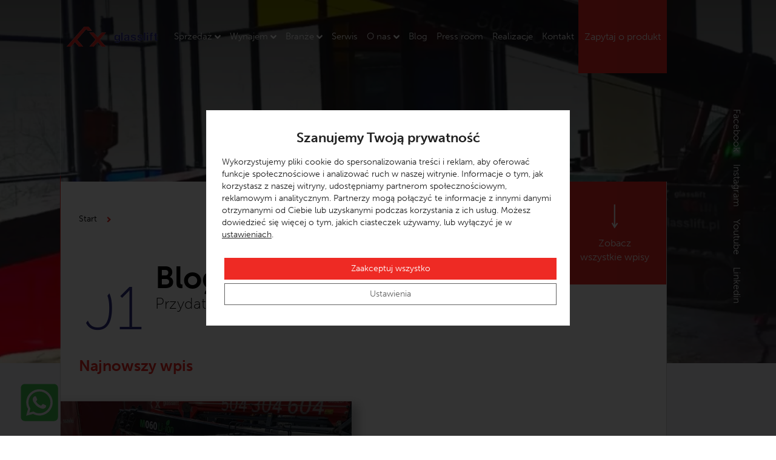

--- FILE ---
content_type: text/html; charset=UTF-8
request_url: https://glasslift.pl/blog/category/uncategorized/
body_size: 49147
content:
<!doctype html>
<html lang="pl-PL">
  <head>
  <meta charset="utf-8">
  <meta http-equiv="x-ua-compatible" content="ie=edge">
	<meta name="viewport" content="width=device-width, initial-scale=1, shrink-to-fit=no">
	<link rel="icon" type="image/png" href="https://glasslift.pl/wp-content/themes/glasslift/resources/assets/images/favicon.png" />

  
  <style>/*! purgecss start ignore *//*! tailwindcss v3.1.8 | MIT License | https://tailwindcss.com */*,:after,:before{border:0 solid}:after,:before{--tw-content:""}html{font-family:ui-sans-serif,system-ui,-apple-system,BlinkMacSystemFont,Segoe UI,Roboto,Helvetica Neue,Arial,Noto Sans,sans-serif,Apple Color Emoji,Segoe UI Emoji,Segoe UI Symbol,Noto Color Emoji;line-height:1.5;-moz-tab-size:4;-o-tab-size:4;tab-size:4}body{line-height:inherit}hr{border-top-width:1px;color:inherit}abbr:where([title]){-webkit-text-decoration:underline dotted;text-decoration:underline dotted}h1,h2,h3,h4,h5,h6{font-size:inherit;font-weight:inherit}a{text-decoration:inherit}code,kbd,pre,samp{font-family:ui-monospace,SFMono-Regular,Menlo,Monaco,Consolas,Liberation Mono,Courier New,monospace}sub,sup{vertical-align:baseline}table{border-collapse:collapse;border-color:inherit;text-indent:0}button,input,optgroup,select,textarea{color:inherit;font-family:inherit;font-weight:inherit;line-height:inherit;padding:0}[type=button],[type=reset],[type=submit],button{-webkit-appearance:button;background-color:transparent;background-image:none}:-moz-focusring{outline:auto}:-moz-ui-invalid{box-shadow:none}progress{vertical-align:baseline}::-webkit-inner-spin-button,::-webkit-outer-spin-button{height:auto}::-webkit-search-decoration{-webkit-appearance:none}blockquote,dd,dl,figure,h1,h2,h3,h4,h5,h6,hr,p,pre{margin:0}fieldset{margin:0}fieldset,legend{padding:0}menu,ol,ul{list-style:none;margin:0;padding:0}textarea{resize:vertical}input::-webkit-input-placeholder,textarea::-webkit-input-placeholder{color:#cbd5e0;opacity:1}input::-moz-placeholder,textarea::-moz-placeholder{color:#cbd5e0;opacity:1}input:-ms-input-placeholder,textarea:-ms-input-placeholder{color:#cbd5e0;opacity:1}input::-ms-input-placeholder,textarea::-ms-input-placeholder{color:#cbd5e0;opacity:1}input::placeholder,textarea::placeholder{color:#cbd5e0;opacity:1}[role=button],button{cursor:pointer}:disabled{cursor:default}audio,canvas,embed,iframe,img,object,svg,video{display:block;vertical-align:middle}img,video{height:auto;max-width:100%}*,:after,:before{--tw-border-spacing-x:0;--tw-border-spacing-y:0;--tw-translate-x:0;--tw-translate-y:0;--tw-rotate:0;--tw-skew-x:0;--tw-skew-y:0;--tw-scale-x:1;--tw-scale-y:1;--tw-pan-x: ;--tw-pan-y: ;--tw-pinch-zoom: ;--tw-scroll-snap-strictness:proximity;--tw-ordinal: ;--tw-slashed-zero: ;--tw-numeric-figure: ;--tw-numeric-spacing: ;--tw-numeric-fraction: ;--tw-ring-inset: ;--tw-ring-offset-width:0px;--tw-ring-offset-color:#fff;--tw-ring-color:rgba(59,130,246,.5);--tw-ring-offset-shadow:0 0 #0000;--tw-ring-shadow:0 0 #0000;--tw-shadow:0 0 #0000;--tw-shadow-colored:0 0 #0000;--tw-blur: ;--tw-brightness: ;--tw-contrast: ;--tw-grayscale: ;--tw-hue-rotate: ;--tw-invert: ;--tw-saturate: ;--tw-sepia: ;--tw-drop-shadow: ;--tw-backdrop-blur: ;--tw-backdrop-brightness: ;--tw-backdrop-contrast: ;--tw-backdrop-grayscale: ;--tw-backdrop-hue-rotate: ;--tw-backdrop-invert: ;--tw-backdrop-opacity: ;--tw-backdrop-saturate: ;--tw-backdrop-sepia: }::-webkit-backdrop{--tw-border-spacing-x:0;--tw-border-spacing-y:0;--tw-translate-x:0;--tw-translate-y:0;--tw-rotate:0;--tw-skew-x:0;--tw-skew-y:0;--tw-scale-x:1;--tw-scale-y:1;--tw-pan-x: ;--tw-pan-y: ;--tw-pinch-zoom: ;--tw-scroll-snap-strictness:proximity;--tw-ordinal: ;--tw-slashed-zero: ;--tw-numeric-figure: ;--tw-numeric-spacing: ;--tw-numeric-fraction: ;--tw-ring-inset: ;--tw-ring-offset-width:0px;--tw-ring-offset-color:#fff;--tw-ring-color:rgba(59,130,246,.5);--tw-ring-offset-shadow:0 0 #0000;--tw-ring-shadow:0 0 #0000;--tw-shadow:0 0 #0000;--tw-shadow-colored:0 0 #0000;--tw-blur: ;--tw-brightness: ;--tw-contrast: ;--tw-grayscale: ;--tw-hue-rotate: ;--tw-invert: ;--tw-saturate: ;--tw-sepia: ;--tw-drop-shadow: ;--tw-backdrop-blur: ;--tw-backdrop-brightness: ;--tw-backdrop-contrast: ;--tw-backdrop-grayscale: ;--tw-backdrop-hue-rotate: ;--tw-backdrop-invert: ;--tw-backdrop-opacity: ;--tw-backdrop-saturate: ;--tw-backdrop-sepia: }::backdrop{--tw-border-spacing-x:0;--tw-border-spacing-y:0;--tw-translate-x:0;--tw-translate-y:0;--tw-rotate:0;--tw-skew-x:0;--tw-skew-y:0;--tw-scale-x:1;--tw-scale-y:1;--tw-pan-x: ;--tw-pan-y: ;--tw-pinch-zoom: ;--tw-scroll-snap-strictness:proximity;--tw-ordinal: ;--tw-slashed-zero: ;--tw-numeric-figure: ;--tw-numeric-spacing: ;--tw-numeric-fraction: ;--tw-ring-inset: ;--tw-ring-offset-width:0px;--tw-ring-offset-color:#fff;--tw-ring-color:rgba(59,130,246,.5);--tw-ring-offset-shadow:0 0 #0000;--tw-ring-shadow:0 0 #0000;--tw-shadow:0 0 #0000;--tw-shadow-colored:0 0 #0000;--tw-blur: ;--tw-brightness: ;--tw-contrast: ;--tw-grayscale: ;--tw-hue-rotate: ;--tw-invert: ;--tw-saturate: ;--tw-sepia: ;--tw-drop-shadow: ;--tw-backdrop-blur: ;--tw-backdrop-brightness: ;--tw-backdrop-contrast: ;--tw-backdrop-grayscale: ;--tw-backdrop-hue-rotate: ;--tw-backdrop-invert: ;--tw-backdrop-opacity: ;--tw-backdrop-saturate: ;--tw-backdrop-sepia: }.prose{color:var(--tw-prose-body);max-width:65ch}.prose :where([class~=lead]):not(:where([class~=not-prose] *)){color:var(--tw-prose-lead);font-size:1.25em;line-height:1.6;margin-bottom:1.2em;margin-top:1.2em}.prose :where(a):not(:where([class~=not-prose] *)){color:var(--tw-prose-links);font-weight:500;text-decoration:underline}.prose :where(strong):not(:where([class~=not-prose] *)){color:var(--tw-prose-bold);font-weight:600}.prose :where(a strong):not(:where([class~=not-prose] *)){color:inherit}.prose :where(blockquote strong):not(:where([class~=not-prose] *)){color:inherit}.prose :where(thead th strong):not(:where([class~=not-prose] *)){color:inherit}.prose :where(ol):not(:where([class~=not-prose] *)){list-style-type:decimal;margin-bottom:1.25em;margin-top:1.25em;padding-left:1.625em}.prose :where(ol[type=A]):not(:where([class~=not-prose] *)){list-style-type:upper-alpha}.prose :where(ol[type=a]):not(:where([class~=not-prose] *)){list-style-type:lower-alpha}.prose :where(ol[type=A s]):not(:where([class~=not-prose] *)){list-style-type:upper-alpha}.prose :where(ol[type=a s]):not(:where([class~=not-prose] *)){list-style-type:lower-alpha}.prose :where(ol[type=I]):not(:where([class~=not-prose] *)){list-style-type:upper-roman}.prose :where(ol[type=i]):not(:where([class~=not-prose] *)){list-style-type:lower-roman}.prose :where(ol[type=I s]):not(:where([class~=not-prose] *)){list-style-type:upper-roman}.prose :where(ol[type=i s]):not(:where([class~=not-prose] *)){list-style-type:lower-roman}.prose :where(ol[type="1"]):not(:where([class~=not-prose] *)){list-style-type:decimal}.prose :where(ul):not(:where([class~=not-prose] *)){list-style-type:disc;margin-bottom:1.25em;margin-top:1.25em;padding-left:1.625em}.prose :where(ol>li):not(:where([class~=not-prose] *))::marker{color:var(--tw-prose-counters);font-weight:400}.prose :where(ul>li):not(:where([class~=not-prose] *))::marker{color:var(--tw-prose-bullets)}.prose :where(hr):not(:where([class~=not-prose] *)){border-color:var(--tw-prose-hr);border-top-width:1px;margin-bottom:3em;margin-top:3em}.prose :where(blockquote):not(:where([class~=not-prose] *)){border-left-color:var(--tw-prose-quote-borders);border-left-width:.25rem;color:var(--tw-prose-quotes);font-style:italic;font-weight:500;margin-bottom:1.6em;margin-top:1.6em;padding-left:1em;quotes:"\201C""\201D""\2018""\2019"}.prose :where(blockquote p:first-of-type):not(:where([class~=not-prose] *)):before{content:open-quote}.prose :where(blockquote p:last-of-type):not(:where([class~=not-prose] *)):after{content:close-quote}.prose :where(h1):not(:where([class~=not-prose] *)){color:var(--tw-prose-headings);font-size:2.25em;font-weight:800;line-height:1.1111111;margin-bottom:.8888889em;margin-top:0}.prose :where(h1 strong):not(:where([class~=not-prose] *)){color:inherit;font-weight:900}.prose :where(h2):not(:where([class~=not-prose] *)){color:var(--tw-prose-headings);font-size:1.5em;font-weight:700;line-height:1.3333333;margin-bottom:1em;margin-top:2em}.prose :where(h2 strong):not(:where([class~=not-prose] *)){color:inherit;font-weight:800}.prose :where(h3):not(:where([class~=not-prose] *)){color:var(--tw-prose-headings);font-size:1.25em;font-weight:600;line-height:1.6;margin-bottom:.6em;margin-top:1.6em}.prose :where(h3 strong):not(:where([class~=not-prose] *)){color:inherit;font-weight:700}.prose :where(h4):not(:where([class~=not-prose] *)){color:var(--tw-prose-headings);font-weight:600;line-height:1.5;margin-bottom:.5em;margin-top:1.5em}.prose :where(h4 strong):not(:where([class~=not-prose] *)){color:inherit;font-weight:700}.prose :where(img):not(:where([class~=not-prose] *)){margin-bottom:2em;margin-top:2em}.prose :where(figure>*):not(:where([class~=not-prose] *)){margin-bottom:0;margin-top:0}.prose :where(figcaption):not(:where([class~=not-prose] *)){color:var(--tw-prose-captions);font-size:.875em;line-height:1.4285714;margin-top:.8571429em}.prose :where(code):not(:where([class~=not-prose] *)){color:var(--tw-prose-code);font-size:.875em;font-weight:600}.prose :where(code):not(:where([class~=not-prose] *)):before{content:"`"}.prose :where(code):not(:where([class~=not-prose] *)):after{content:"`"}.prose :where(a code):not(:where([class~=not-prose] *)){color:inherit}.prose :where(h1 code):not(:where([class~=not-prose] *)){color:inherit}.prose :where(h2 code):not(:where([class~=not-prose] *)){color:inherit;font-size:.875em}.prose :where(h3 code):not(:where([class~=not-prose] *)){color:inherit;font-size:.9em}.prose :where(h4 code):not(:where([class~=not-prose] *)){color:inherit}.prose :where(blockquote code):not(:where([class~=not-prose] *)){color:inherit}.prose :where(thead th code):not(:where([class~=not-prose] *)){color:inherit}.prose :where(pre):not(:where([class~=not-prose] *)){background-color:var(--tw-prose-pre-bg);border-radius:.375rem;color:var(--tw-prose-pre-code);font-size:.875em;font-weight:400;line-height:1.7142857;margin-bottom:1.7142857em;margin-top:1.7142857em;overflow-x:auto;padding:.8571429em 1.1428571em}.prose :where(pre code):not(:where([class~=not-prose] *)){background-color:transparent;border-radius:0;border-width:0;color:inherit;font-family:inherit;font-size:inherit;font-weight:inherit;line-height:inherit;padding:0}.prose :where(pre code):not(:where([class~=not-prose] *)):before{content:none}.prose :where(pre code):not(:where([class~=not-prose] *)):after{content:none}.prose :where(table):not(:where([class~=not-prose] *)){font-size:.875em;line-height:1.7142857;margin-bottom:2em;margin-top:2em;table-layout:auto;text-align:left;width:100%}.prose :where(thead):not(:where([class~=not-prose] *)){border-bottom-color:var(--tw-prose-th-borders);border-bottom-width:1px}.prose :where(thead th):not(:where([class~=not-prose] *)){color:var(--tw-prose-headings);font-weight:600;padding-bottom:.5714286em;padding-left:.5714286em;padding-right:.5714286em;vertical-align:bottom}.prose :where(tbody tr):not(:where([class~=not-prose] *)){border-bottom-color:var(--tw-prose-td-borders);border-bottom-width:1px}.prose :where(tbody tr:last-child):not(:where([class~=not-prose] *)){border-bottom-width:0}.prose :where(tbody td):not(:where([class~=not-prose] *)){vertical-align:baseline}.prose :where(tfoot):not(:where([class~=not-prose] *)){border-top-color:var(--tw-prose-th-borders);border-top-width:1px}.prose :where(tfoot td):not(:where([class~=not-prose] *)){vertical-align:top}.prose{--tw-prose-body:#374151;--tw-prose-headings:#111827;--tw-prose-lead:#4b5563;--tw-prose-links:#111827;--tw-prose-bold:#111827;--tw-prose-counters:#6b7280;--tw-prose-bullets:#d1d5db;--tw-prose-hr:#e5e7eb;--tw-prose-quotes:#111827;--tw-prose-quote-borders:#e5e7eb;--tw-prose-captions:#6b7280;--tw-prose-code:#111827;--tw-prose-pre-code:#e5e7eb;--tw-prose-pre-bg:#1f2937;--tw-prose-th-borders:#d1d5db;--tw-prose-td-borders:#e5e7eb;--tw-prose-invert-body:#d1d5db;--tw-prose-invert-headings:#fff;--tw-prose-invert-lead:#9ca3af;--tw-prose-invert-links:#fff;--tw-prose-invert-bold:#fff;--tw-prose-invert-counters:#9ca3af;--tw-prose-invert-bullets:#4b5563;--tw-prose-invert-hr:#374151;--tw-prose-invert-quotes:#f3f4f6;--tw-prose-invert-quote-borders:#374151;--tw-prose-invert-captions:#9ca3af;--tw-prose-invert-code:#fff;--tw-prose-invert-pre-code:#d1d5db;--tw-prose-invert-pre-bg:rgba(0,0,0,.5);--tw-prose-invert-th-borders:#4b5563;--tw-prose-invert-td-borders:#374151;font-size:1rem;line-height:1.75}.prose :where(p):not(:where([class~=not-prose] *)){margin-bottom:1.25em;margin-top:1.25em}.prose :where(video):not(:where([class~=not-prose] *)){margin-bottom:2em;margin-top:2em}.prose :where(figure):not(:where([class~=not-prose] *)){margin-bottom:2em;margin-top:2em}.prose :where(li):not(:where([class~=not-prose] *)){margin-bottom:.5em;margin-top:.5em}.prose :where(ol>li):not(:where([class~=not-prose] *)){padding-left:.375em}.prose :where(ul>li):not(:where([class~=not-prose] *)){padding-left:.375em}.prose :where(.prose>ul>li p):not(:where([class~=not-prose] *)){margin-bottom:.75em;margin-top:.75em}.prose :where(.prose>ul>li>:first-child):not(:where([class~=not-prose] *)){margin-top:1.25em}.prose :where(.prose>ul>li>:last-child):not(:where([class~=not-prose] *)){margin-bottom:1.25em}.prose :where(.prose>ol>li>:first-child):not(:where([class~=not-prose] *)){margin-top:1.25em}.prose :where(.prose>ol>li>:last-child):not(:where([class~=not-prose] *)){margin-bottom:1.25em}.prose :where(ul ul,ul ol,ol ul,ol ol):not(:where([class~=not-prose] *)){margin-bottom:.75em;margin-top:.75em}.prose :where(hr+*):not(:where([class~=not-prose] *)){margin-top:0}.prose :where(h2+*):not(:where([class~=not-prose] *)){margin-top:0}.prose :where(h3+*):not(:where([class~=not-prose] *)){margin-top:0}.prose :where(h4+*):not(:where([class~=not-prose] *)){margin-top:0}.prose :where(thead th:first-child):not(:where([class~=not-prose] *)){padding-left:0}.prose :where(thead th:last-child):not(:where([class~=not-prose] *)){padding-right:0}.prose :where(tbody td,tfoot td):not(:where([class~=not-prose] *)){padding:.5714286em}.prose :where(tbody td:first-child,tfoot td:first-child):not(:where([class~=not-prose] *)){padding-left:0}.prose :where(tbody td:last-child,tfoot td:last-child):not(:where([class~=not-prose] *)){padding-right:0}.prose :where(.prose>:first-child):not(:where([class~=not-prose] *)){margin-top:0}.prose :where(.prose>:last-child):not(:where([class~=not-prose] *)){margin-bottom:0}.prose-sm :where(.prose>ul>li p):not(:where([class~=not-prose] *)){margin-bottom:.5714286em;margin-top:.5714286em}.prose-sm :where(.prose>ul>li>:first-child):not(:where([class~=not-prose] *)){margin-top:1.1428571em}.prose-sm :where(.prose>ul>li>:last-child):not(:where([class~=not-prose] *)){margin-bottom:1.1428571em}.prose-sm :where(.prose>ol>li>:first-child):not(:where([class~=not-prose] *)){margin-top:1.1428571em}.prose-sm :where(.prose>ol>li>:last-child):not(:where([class~=not-prose] *)){margin-bottom:1.1428571em}.prose-sm :where(.prose>:first-child):not(:where([class~=not-prose] *)){margin-top:0}.prose-sm :where(.prose>:last-child):not(:where([class~=not-prose] *)){margin-bottom:0}.prose-base :where(.prose>ul>li p):not(:where([class~=not-prose] *)){margin-bottom:.75em;margin-top:.75em}.prose-base :where(.prose>ul>li>:first-child):not(:where([class~=not-prose] *)){margin-top:1.25em}.prose-base :where(.prose>ul>li>:last-child):not(:where([class~=not-prose] *)){margin-bottom:1.25em}.prose-base :where(.prose>ol>li>:first-child):not(:where([class~=not-prose] *)){margin-top:1.25em}.prose-base :where(.prose>ol>li>:last-child):not(:where([class~=not-prose] *)){margin-bottom:1.25em}.prose-base :where(.prose>:first-child):not(:where([class~=not-prose] *)){margin-top:0}.prose-base :where(.prose>:last-child):not(:where([class~=not-prose] *)){margin-bottom:0}.prose-lg :where(.prose>ul>li p):not(:where([class~=not-prose] *)){margin-bottom:.8888889em;margin-top:.8888889em}.prose-lg :where(.prose>ul>li>:first-child):not(:where([class~=not-prose] *)){margin-top:1.3333333em}.prose-lg :where(.prose>ul>li>:last-child):not(:where([class~=not-prose] *)){margin-bottom:1.3333333em}.prose-lg :where(.prose>ol>li>:first-child):not(:where([class~=not-prose] *)){margin-top:1.3333333em}.prose-lg :where(.prose>ol>li>:last-child):not(:where([class~=not-prose] *)){margin-bottom:1.3333333em}.prose-lg :where(.prose>:first-child):not(:where([class~=not-prose] *)){margin-top:0}.prose-lg :where(.prose>:last-child):not(:where([class~=not-prose] *)){margin-bottom:0}.prose-xl :where(.prose>ul>li p):not(:where([class~=not-prose] *)){margin-bottom:.8em;margin-top:.8em}.prose-xl :where(.prose>ul>li>:first-child):not(:where([class~=not-prose] *)){margin-top:1.2em}.prose-xl :where(.prose>ul>li>:last-child):not(:where([class~=not-prose] *)){margin-bottom:1.2em}.prose-xl :where(.prose>ol>li>:first-child):not(:where([class~=not-prose] *)){margin-top:1.2em}.prose-xl :where(.prose>ol>li>:last-child):not(:where([class~=not-prose] *)){margin-bottom:1.2em}.prose-xl :where(.prose>:first-child):not(:where([class~=not-prose] *)){margin-top:0}.prose-xl :where(.prose>:last-child):not(:where([class~=not-prose] *)){margin-bottom:0}.prose-2xl :where(.prose>ul>li p):not(:where([class~=not-prose] *)){margin-bottom:.8333333em;margin-top:.8333333em}.prose-2xl :where(.prose>ul>li>:first-child):not(:where([class~=not-prose] *)){margin-top:1.3333333em}.prose-2xl :where(.prose>ul>li>:last-child):not(:where([class~=not-prose] *)){margin-bottom:1.3333333em}.prose-2xl :where(.prose>ol>li>:first-child):not(:where([class~=not-prose] *)){margin-top:1.3333333em}.prose-2xl :where(.prose>ol>li>:last-child):not(:where([class~=not-prose] *)){margin-bottom:1.3333333em}.prose-2xl :where(.prose>:first-child):not(:where([class~=not-prose] *)){margin-top:0}.prose-2xl :where(.prose>:last-child):not(:where([class~=not-prose] *)){margin-bottom:0}.prose-slate{--tw-prose-body:#334155;--tw-prose-headings:#0f172a;--tw-prose-lead:#475569;--tw-prose-links:#0f172a;--tw-prose-bold:#0f172a;--tw-prose-counters:#64748b;--tw-prose-bullets:#cbd5e1;--tw-prose-hr:#e2e8f0;--tw-prose-quotes:#0f172a;--tw-prose-quote-borders:#e2e8f0;--tw-prose-captions:#64748b;--tw-prose-code:#0f172a;--tw-prose-pre-code:#e2e8f0;--tw-prose-pre-bg:#1e293b;--tw-prose-th-borders:#cbd5e1;--tw-prose-td-borders:#e2e8f0;--tw-prose-invert-body:#cbd5e1;--tw-prose-invert-headings:#fff;--tw-prose-invert-lead:#94a3b8;--tw-prose-invert-links:#fff;--tw-prose-invert-bold:#fff;--tw-prose-invert-counters:#94a3b8;--tw-prose-invert-bullets:#475569;--tw-prose-invert-hr:#334155;--tw-prose-invert-quotes:#f1f5f9;--tw-prose-invert-quote-borders:#334155;--tw-prose-invert-captions:#94a3b8;--tw-prose-invert-code:#fff;--tw-prose-invert-pre-code:#cbd5e1;--tw-prose-invert-pre-bg:rgba(0,0,0,.5);--tw-prose-invert-th-borders:#475569;--tw-prose-invert-td-borders:#334155}.container-p{max-width:1920px;padding-left:15px;padding-right:15px}@media (min-width:576px){.container-p{padding-left:30px;padding-right:30px}}@media (min-width:1400px){.container-p{padding-left:60px;padding-right:60px}}@media (min-width:1600px){.container-p{padding-left:140px;padding-right:140px}}.pointer-events-none{pointer-events:none}.pointer-events-auto{pointer-events:auto}.visible{visibility:visible}.\!visible{visibility:visible!important}.invisible{visibility:hidden}.fixed{position:fixed}.absolute{position:absolute}.relative{position:relative}.top-0{top:0}.bottom-0{bottom:0}.left-0{left:0}.right-0{right:0}.bottom-\[80px\]{bottom:80px}.top-1\/2{top:50%}.left-1\/2{left:50%}.bottom-\[35\%\]{bottom:35%}.bottom-100{bottom:100%}.top-100{top:100%}.z-10{z-index:10}.z-60{z-index:60}.z-20{z-index:20}.z-70{z-index:70}.z-50{z-index:50}.z-0{z-index:0}.order-2{-webkit-box-ordinal-group:3;-ms-flex-order:2;order:2}.order-1{-webkit-box-ordinal-group:2;-ms-flex-order:1;order:1}.order-3{-webkit-box-ordinal-group:4;-ms-flex-order:3;order:3}.order-last{-webkit-box-ordinal-group:10000;-ms-flex-order:9999;order:9999}.order-first{-webkit-box-ordinal-group:-9998;-ms-flex-order:-9999;order:-9999}.m-auto{margin:auto}.my-0{margin-bottom:0;margin-top:0}.mx-auto{margin-left:auto;margin-right:auto}.my-auto{margin-bottom:auto;margin-top:auto}.my-4{margin-bottom:10px;margin-top:10px}.mx-20{margin-left:50px;margin-right:50px}.-mx-6{margin-left:-15px;margin-right:-15px}.-mx-4{margin-left:-10px;margin-right:-10px}.my-2{margin-bottom:4px;margin-top:4px}.-mx-8{margin-left:-20px;margin-right:-20px}.-mx-2{margin-left:-4px;margin-right:-4px}.-mx-10{margin-left:-25px;margin-right:-25px}.my-8{margin-bottom:20px;margin-top:20px}.my-12{margin-bottom:30px;margin-top:30px}.mx-4{margin-left:10px;margin-right:10px}.mx-6{margin-left:15px;margin-right:15px}.mx-8{margin-left:20px;margin-right:20px}.-mx-1{margin-left:-2.5px;margin-right:-2.5px}.mx-1{margin-left:2.5px;margin-right:2.5px}.-mx-3{margin-left:-7.5px;margin-right:-7.5px}.mx-2{margin-left:4px;margin-right:4px}.my-6{margin-bottom:15px;margin-top:15px}.-mr-40{margin-right:-100px}.mr-8{margin-right:20px}.mt-16{margin-top:40px}.mt-12{margin-top:30px}.mt-8{margin-top:20px}.-mt-28{margin-top:-70px}.ml-auto{margin-left:auto}.mr-4{margin-right:10px}.mt-4{margin-top:10px}.mt-auto{margin-top:auto}.-mt-80{margin-top:-200px}.mb-32{margin-bottom:80px}.mr-auto{margin-right:auto}.mr-24{margin-right:60px}.mt-20{margin-top:50px}.mb-24{margin-bottom:60px}.mb-8{margin-bottom:20px}.ml-8{margin-left:20px}.-mb-20{margin-bottom:-50px}.-ml-8{margin-left:-20px}.-mr-8{margin-right:-20px}.-mt-4{margin-top:-10px}.mt-0{margin-top:0}.mt-6{margin-top:15px}.mb-16{margin-bottom:40px}.-mt-16{margin-top:-40px}.-ml-24{margin-left:-60px}.-mt-100{margin-top:-250px}.mt-3{margin-top:7.5px}.mb-12{margin-bottom:30px}.mt-10{margin-top:25px}.mb-20{margin-bottom:50px}.-mr-4{margin-right:-10px}.mb-4{margin-bottom:10px}.-mr-80{margin-right:-200px}.-mt-60{margin-top:-150px}.mt-2{margin-top:4px}.mr-12{margin-right:30px}.mt-\[38px\]{margin-top:38px}.mt-7{margin-top:17.5px}.mb-40{margin-bottom:100px}.mr-16{margin-right:40px}.mt-24{margin-top:60px}.mb-6{margin-bottom:15px}.mt-28{margin-top:70px}.mb-2{margin-bottom:4px}.ml-4{margin-left:10px}.mr-2{margin-right:4px}.ml-12{margin-left:30px}.mr-6{margin-right:15px}.mr-60{margin-right:150px}.ml-6{margin-left:15px}.ml-16{margin-left:40px}.-mb-5{margin-bottom:-12.5px}.ml-2{margin-left:4px}.block{display:block}.inline-block{display:inline-block}.flex{display:-webkit-box;display:-ms-flexbox;display:flex}.inline-flex{display:-webkit-inline-box;display:-ms-inline-flexbox;display:inline-flex}.grid{display:grid}.hidden{display:none}.h-full{height:100%}.h-screen{height:100vh}.h-100{height:250px}.h-\[75vh\]{height:75vh}.h-\[50vh\]{height:50vh}.h-10{height:25px}.h-\[20vh\]{height:20vh}.h-320{height:800px}.h-148{height:370px}.h-120{height:300px}.h-220{height:550px}.h-296{height:740px}.h-40{height:100px}.h-fit-content{height:-webkit-fit-content;height:-moz-fit-content;height:fit-content}.h-200{height:500px}.h-48{height:120px}.h-12{height:30px}.h-6{height:15px}.h-20{height:50px}.h-140{height:350px}.h-3px{height:3px}.h-24{height:60px}.h-32{height:80px}.h-240{height:600px}.h-160{height:400px}.h-4{height:10px}.h-16{height:40px}.h-\[110\%\]{height:110%}.h-64{height:160px}.h-80{height:200px}.h-44{height:110px}.h-68{height:170px}.h-28{height:70px}.h-8{height:20px}.h-60{height:150px}.h-280{height:700px}.h-1{height:2.5px}.h-56{height:140px}.h-14{height:35px}.h-2px{height:2px}.h-px{height:1px}.h-\[calc\(100vh-80px\)\]{height:calc(100vh - 80px)}.h-0{height:0}.h-13{height:32.5px}.h-5{height:12.5px}.max-h-180{max-height:450px}.max-h-full{max-height:100%}.max-h-32{max-height:80px}.max-h-80{max-height:200px}.min-h-240{min-height:600px}.min-h-40{min-height:100px}.w-full{width:100%}.w-240{width:600px}.w-10{width:25px}.w-40{width:100px}.w-52{width:130px}.w-1\/2{width:50%}.w-48{width:120px}.w-12{width:30px}.w-24{width:60px}.w-32{width:80px}.w-6{width:15px}.w-1\/3{width:33.333333%}.w-100{width:250px}.w-280{width:700px}.w-px{width:1px}.w-4{width:10px}.w-320{width:800px}.w-\[110\%\]{width:110%}.w-400{width:1000px}.w-1{width:2.5px}.w-auto{width:auto}.w-16{width:40px}.w-28{width:70px}.w-80{width:200px}.w-20{width:50px}.w-68{width:170px}.w-2px{width:2px}.w-8{width:20px}.w-screen{width:100vw}.w-300{width:750px}.w-\[calc\(100\%-theme\(space\.8\)\)\]{width:calc(100% - 20px)}.w-0{width:0}.w-120{width:300px}.w-72{width:180px}.w-5{width:12.5px}.max-w-360{max-width:900px}.max-w-\[75\%\]{max-width:75%}.max-w-full{max-width:100%}.max-w-160{max-width:400px}.max-w-\[85\%\]{max-width:85%}.max-w-480{max-width:1200px}.max-w-1\/2{max-width:50%}.max-w-260{max-width:650px}.max-w-80{max-width:200px}.max-w-440{max-width:1100px}.max-w-320{max-width:800px}.max-w-400{max-width:1000px}.max-w-\[70\%\]{max-width:70%}.max-w-200{max-width:500px}.max-w-180{max-width:450px}.max-w-240{max-width:600px}.max-w-60{max-width:150px}.max-w-\[40\%\]{max-width:40%}.max-w-32{max-width:80px}.max-w-100{max-width:250px}.flex-none{-webkit-box-flex:0;-ms-flex:none;flex:none}.flex-1{-webkit-box-flex:1;-ms-flex:1 1 0%;flex:1 1 0%}.origin-left{-webkit-transform-origin:left;-o-transform-origin:left;transform-origin:left}.origin-right{-webkit-transform-origin:right;-o-transform-origin:right;transform-origin:right}.origin-top-left{-webkit-transform-origin:top left;-o-transform-origin:top left;transform-origin:top left}.translate-y-280{--tw-translate-y:700px}.-translate-x-1\/2,.translate-y-280{-webkit-transform:translate(var(--tw-translate-x),var(--tw-translate-y)) rotate(var(--tw-rotate)) skewX(var(--tw-skew-x)) skewY(var(--tw-skew-y)) scaleX(var(--tw-scale-x)) scaleY(var(--tw-scale-y));-o-transform:translate(var(--tw-translate-x),var(--tw-translate-y)) rotate(var(--tw-rotate)) skewX(var(--tw-skew-x)) skewY(var(--tw-skew-y)) scaleX(var(--tw-scale-x)) scaleY(var(--tw-scale-y));transform:translate(var(--tw-translate-x),var(--tw-translate-y)) rotate(var(--tw-rotate)) skewX(var(--tw-skew-x)) skewY(var(--tw-skew-y)) scaleX(var(--tw-scale-x)) scaleY(var(--tw-scale-y))}.-translate-x-1\/2{--tw-translate-x:-50%}.-translate-y-1\/2{--tw-translate-y:-50%}.-translate-y-1\/2,.translate-x-56{-webkit-transform:translate(var(--tw-translate-x),var(--tw-translate-y)) rotate(var(--tw-rotate)) skewX(var(--tw-skew-x)) skewY(var(--tw-skew-y)) scaleX(var(--tw-scale-x)) scaleY(var(--tw-scale-y));-o-transform:translate(var(--tw-translate-x),var(--tw-translate-y)) rotate(var(--tw-rotate)) skewX(var(--tw-skew-x)) skewY(var(--tw-skew-y)) scaleX(var(--tw-scale-x)) scaleY(var(--tw-scale-y));transform:translate(var(--tw-translate-x),var(--tw-translate-y)) rotate(var(--tw-rotate)) skewX(var(--tw-skew-x)) skewY(var(--tw-skew-y)) scaleX(var(--tw-scale-x)) scaleY(var(--tw-scale-y))}.translate-x-56{--tw-translate-x:140px}.-translate-y-40{--tw-translate-y:-100px}.-translate-y-40,.translate-y-16{-webkit-transform:translate(var(--tw-translate-x),var(--tw-translate-y)) rotate(var(--tw-rotate)) skewX(var(--tw-skew-x)) skewY(var(--tw-skew-y)) scaleX(var(--tw-scale-x)) scaleY(var(--tw-scale-y));-o-transform:translate(var(--tw-translate-x),var(--tw-translate-y)) rotate(var(--tw-rotate)) skewX(var(--tw-skew-x)) skewY(var(--tw-skew-y)) scaleX(var(--tw-scale-x)) scaleY(var(--tw-scale-y));transform:translate(var(--tw-translate-x),var(--tw-translate-y)) rotate(var(--tw-rotate)) skewX(var(--tw-skew-x)) skewY(var(--tw-skew-y)) scaleX(var(--tw-scale-x)) scaleY(var(--tw-scale-y))}.translate-y-16{--tw-translate-y:40px}.translate-y-4{--tw-translate-y:10px}.translate-y-28,.translate-y-4{-webkit-transform:translate(var(--tw-translate-x),var(--tw-translate-y)) rotate(var(--tw-rotate)) skewX(var(--tw-skew-x)) skewY(var(--tw-skew-y)) scaleX(var(--tw-scale-x)) scaleY(var(--tw-scale-y));-o-transform:translate(var(--tw-translate-x),var(--tw-translate-y)) rotate(var(--tw-rotate)) skewX(var(--tw-skew-x)) skewY(var(--tw-skew-y)) scaleX(var(--tw-scale-x)) scaleY(var(--tw-scale-y));transform:translate(var(--tw-translate-x),var(--tw-translate-y)) rotate(var(--tw-rotate)) skewX(var(--tw-skew-x)) skewY(var(--tw-skew-y)) scaleX(var(--tw-scale-x)) scaleY(var(--tw-scale-y))}.translate-y-28{--tw-translate-y:70px}.translate-y-32{--tw-translate-y:80px}.translate-y-32,.translate-y-6{-webkit-transform:translate(var(--tw-translate-x),var(--tw-translate-y)) rotate(var(--tw-rotate)) skewX(var(--tw-skew-x)) skewY(var(--tw-skew-y)) scaleX(var(--tw-scale-x)) scaleY(var(--tw-scale-y));-o-transform:translate(var(--tw-translate-x),var(--tw-translate-y)) rotate(var(--tw-rotate)) skewX(var(--tw-skew-x)) skewY(var(--tw-skew-y)) scaleX(var(--tw-scale-x)) scaleY(var(--tw-scale-y));transform:translate(var(--tw-translate-x),var(--tw-translate-y)) rotate(var(--tw-rotate)) skewX(var(--tw-skew-x)) skewY(var(--tw-skew-y)) scaleX(var(--tw-scale-x)) scaleY(var(--tw-scale-y))}.translate-y-6{--tw-translate-y:15px}.translate-x-80{--tw-translate-x:200px}.translate-x-80,.translate-y-px{-webkit-transform:translate(var(--tw-translate-x),var(--tw-translate-y)) rotate(var(--tw-rotate)) skewX(var(--tw-skew-x)) skewY(var(--tw-skew-y)) scaleX(var(--tw-scale-x)) scaleY(var(--tw-scale-y));-o-transform:translate(var(--tw-translate-x),var(--tw-translate-y)) rotate(var(--tw-rotate)) skewX(var(--tw-skew-x)) skewY(var(--tw-skew-y)) scaleX(var(--tw-scale-x)) scaleY(var(--tw-scale-y));transform:translate(var(--tw-translate-x),var(--tw-translate-y)) rotate(var(--tw-rotate)) skewX(var(--tw-skew-x)) skewY(var(--tw-skew-y)) scaleX(var(--tw-scale-x)) scaleY(var(--tw-scale-y))}.translate-y-px{--tw-translate-y:1px}.-translate-x-52{--tw-translate-x:-130px}.-translate-x-52,.-translate-x-full{-webkit-transform:translate(var(--tw-translate-x),var(--tw-translate-y)) rotate(var(--tw-rotate)) skewX(var(--tw-skew-x)) skewY(var(--tw-skew-y)) scaleX(var(--tw-scale-x)) scaleY(var(--tw-scale-y));-o-transform:translate(var(--tw-translate-x),var(--tw-translate-y)) rotate(var(--tw-rotate)) skewX(var(--tw-skew-x)) skewY(var(--tw-skew-y)) scaleX(var(--tw-scale-x)) scaleY(var(--tw-scale-y));transform:translate(var(--tw-translate-x),var(--tw-translate-y)) rotate(var(--tw-rotate)) skewX(var(--tw-skew-x)) skewY(var(--tw-skew-y)) scaleX(var(--tw-scale-x)) scaleY(var(--tw-scale-y))}.-translate-x-full{--tw-translate-x:-100%}.-translate-y-full{--tw-translate-y:-100%}.-translate-y-full,.translate-x-full{-webkit-transform:translate(var(--tw-translate-x),var(--tw-translate-y)) rotate(var(--tw-rotate)) skewX(var(--tw-skew-x)) skewY(var(--tw-skew-y)) scaleX(var(--tw-scale-x)) scaleY(var(--tw-scale-y));-o-transform:translate(var(--tw-translate-x),var(--tw-translate-y)) rotate(var(--tw-rotate)) skewX(var(--tw-skew-x)) skewY(var(--tw-skew-y)) scaleX(var(--tw-scale-x)) scaleY(var(--tw-scale-y));transform:translate(var(--tw-translate-x),var(--tw-translate-y)) rotate(var(--tw-rotate)) skewX(var(--tw-skew-x)) skewY(var(--tw-skew-y)) scaleX(var(--tw-scale-x)) scaleY(var(--tw-scale-y))}.translate-x-full{--tw-translate-x:100%}.translate-x-12{--tw-translate-x:30px}.translate-x-12,.translate-y-full{-webkit-transform:translate(var(--tw-translate-x),var(--tw-translate-y)) rotate(var(--tw-rotate)) skewX(var(--tw-skew-x)) skewY(var(--tw-skew-y)) scaleX(var(--tw-scale-x)) scaleY(var(--tw-scale-y));-o-transform:translate(var(--tw-translate-x),var(--tw-translate-y)) rotate(var(--tw-rotate)) skewX(var(--tw-skew-x)) skewY(var(--tw-skew-y)) scaleX(var(--tw-scale-x)) scaleY(var(--tw-scale-y));transform:translate(var(--tw-translate-x),var(--tw-translate-y)) rotate(var(--tw-rotate)) skewX(var(--tw-skew-x)) skewY(var(--tw-skew-y)) scaleX(var(--tw-scale-x)) scaleY(var(--tw-scale-y))}.translate-y-full{--tw-translate-y:100%}.rotate-90{--tw-rotate:90deg}.-rotate-90,.rotate-90{-webkit-transform:translate(var(--tw-translate-x),var(--tw-translate-y)) rotate(var(--tw-rotate)) skewX(var(--tw-skew-x)) skewY(var(--tw-skew-y)) scaleX(var(--tw-scale-x)) scaleY(var(--tw-scale-y));-o-transform:translate(var(--tw-translate-x),var(--tw-translate-y)) rotate(var(--tw-rotate)) skewX(var(--tw-skew-x)) skewY(var(--tw-skew-y)) scaleX(var(--tw-scale-x)) scaleY(var(--tw-scale-y));transform:translate(var(--tw-translate-x),var(--tw-translate-y)) rotate(var(--tw-rotate)) skewX(var(--tw-skew-x)) skewY(var(--tw-skew-y)) scaleX(var(--tw-scale-x)) scaleY(var(--tw-scale-y))}.-rotate-90{--tw-rotate:-90deg}.rotate-45{--tw-rotate:45deg}.rotate-180,.rotate-45{-webkit-transform:translate(var(--tw-translate-x),var(--tw-translate-y)) rotate(var(--tw-rotate)) skewX(var(--tw-skew-x)) skewY(var(--tw-skew-y)) scaleX(var(--tw-scale-x)) scaleY(var(--tw-scale-y));-o-transform:translate(var(--tw-translate-x),var(--tw-translate-y)) rotate(var(--tw-rotate)) skewX(var(--tw-skew-x)) skewY(var(--tw-skew-y)) scaleX(var(--tw-scale-x)) scaleY(var(--tw-scale-y));transform:translate(var(--tw-translate-x),var(--tw-translate-y)) rotate(var(--tw-rotate)) skewX(var(--tw-skew-x)) skewY(var(--tw-skew-y)) scaleX(var(--tw-scale-x)) scaleY(var(--tw-scale-y))}.rotate-180{--tw-rotate:180deg}.-rotate-45{--tw-rotate:-45deg}.-rotate-45,.scale-0{-webkit-transform:translate(var(--tw-translate-x),var(--tw-translate-y)) rotate(var(--tw-rotate)) skewX(var(--tw-skew-x)) skewY(var(--tw-skew-y)) scaleX(var(--tw-scale-x)) scaleY(var(--tw-scale-y));-o-transform:translate(var(--tw-translate-x),var(--tw-translate-y)) rotate(var(--tw-rotate)) skewX(var(--tw-skew-x)) skewY(var(--tw-skew-y)) scaleX(var(--tw-scale-x)) scaleY(var(--tw-scale-y));transform:translate(var(--tw-translate-x),var(--tw-translate-y)) rotate(var(--tw-rotate)) skewX(var(--tw-skew-x)) skewY(var(--tw-skew-y)) scaleX(var(--tw-scale-x)) scaleY(var(--tw-scale-y))}.scale-0{--tw-scale-x:0;--tw-scale-y:0}.transform{-webkit-transform:translate(var(--tw-translate-x),var(--tw-translate-y)) rotate(var(--tw-rotate)) skewX(var(--tw-skew-x)) skewY(var(--tw-skew-y)) scaleX(var(--tw-scale-x)) scaleY(var(--tw-scale-y));-o-transform:translate(var(--tw-translate-x),var(--tw-translate-y)) rotate(var(--tw-rotate)) skewX(var(--tw-skew-x)) skewY(var(--tw-skew-y)) scaleX(var(--tw-scale-x)) scaleY(var(--tw-scale-y));transform:translate(var(--tw-translate-x),var(--tw-translate-y)) rotate(var(--tw-rotate)) skewX(var(--tw-skew-x)) skewY(var(--tw-skew-y)) scaleX(var(--tw-scale-x)) scaleY(var(--tw-scale-y))}.cursor-pointer{cursor:pointer}.resize-none{resize:none}.grid-cols-1{grid-template-columns:repeat(1,minmax(0,1fr))}.flex-col{-webkit-box-orient:vertical;-webkit-box-direction:normal;-ms-flex-direction:column;flex-direction:column}.flex-col-reverse{-webkit-box-orient:vertical;-webkit-box-direction:reverse;-ms-flex-direction:column-reverse;flex-direction:column-reverse}.flex-wrap{-ms-flex-wrap:wrap;flex-wrap:wrap}.items-start{-webkit-box-align:start;-ms-flex-align:start;align-items:flex-start}.items-end{-webkit-box-align:end;-ms-flex-align:end;align-items:flex-end}.items-center{-webkit-box-align:center;-ms-flex-align:center;align-items:center}.justify-end{-webkit-box-pack:end;-ms-flex-pack:end;justify-content:flex-end}.justify-center{-webkit-box-pack:center;-ms-flex-pack:center;justify-content:center}.justify-between{-webkit-box-pack:justify;-ms-flex-pack:justify;justify-content:space-between}.justify-items-end{justify-items:end}.gap-12{gap:30px}.self-stretch{-ms-flex-item-align:stretch;align-self:stretch}.overflow-hidden{overflow:hidden}.overflow-y-scroll{overflow-y:scroll}.truncate{text-overflow:ellipsis}.truncate,.whitespace-nowrap{white-space:nowrap}.rounded-full{border-radius:9999px}.rounded-md{border-radius:.375rem}.rounded-\[3px\]{border-radius:3px}.rounded-xl{border-radius:1rem}.border-1{border-width:1px}.border-2{border-width:2px}.border-r-1{border-right-width:1px}.border-t-1{border-top-width:1px}.border-b-1{border-bottom-width:1px}.border-l-1{border-left-width:1px}.border-dashed{border-style:dashed}.border-dotted{border-style:dotted}.border-quinary{--tw-border-opacity:1;border-color:rgb(211 211 211/var(--tw-border-opacity))}.border-white{--tw-border-opacity:1;border-color:rgb(255 255 255/var(--tw-border-opacity))}.border-primary{--tw-border-opacity:1;border-color:rgb(238 42 36/var(--tw-border-opacity))}.border-\[\#EBEBEB\]{--tw-border-opacity:1;border-color:rgb(235 235 235/var(--tw-border-opacity))}.border-quaternary{--tw-border-opacity:1;border-color:rgb(0 0 0/var(--tw-border-opacity))}.border-secondary{--tw-border-opacity:1;border-color:rgb(47 46 130/var(--tw-border-opacity))}.border-\[\#E2E2E2\]{--tw-border-opacity:1;border-color:rgb(226 226 226/var(--tw-border-opacity))}.border-opacity-25{--tw-border-opacity:0.25}.bg-primary{--tw-bg-opacity:1;background-color:rgb(238 42 36/var(--tw-bg-opacity))}.bg-white{--tw-bg-opacity:1;background-color:rgb(255 255 255/var(--tw-bg-opacity))}.bg-black{--tw-bg-opacity:1;background-color:rgb(0 0 0/var(--tw-bg-opacity))}.bg-\[\#F2F3F7\]{--tw-bg-opacity:1;background-color:rgb(242 243 247/var(--tw-bg-opacity))}.bg-\[\#F6F6F6\]{--tw-bg-opacity:1;background-color:rgb(246 246 246/var(--tw-bg-opacity))}.bg-quaternary{--tw-bg-opacity:1;background-color:rgb(0 0 0/var(--tw-bg-opacity))}.bg-\[\#003087\]{--tw-bg-opacity:1;background-color:rgb(0 48 135/var(--tw-bg-opacity))}.bg-\[\#F9F9F9\]{--tw-bg-opacity:1;background-color:rgb(249 249 249/var(--tw-bg-opacity))}.bg-quinary{--tw-bg-opacity:1;background-color:rgb(211 211 211/var(--tw-bg-opacity))}.bg-secondary{--tw-bg-opacity:1;background-color:rgb(47 46 130/var(--tw-bg-opacity))}.bg-red-100{--tw-bg-opacity:1;background-color:rgb(255 245 245/var(--tw-bg-opacity))}.bg-yellow-100{--tw-bg-opacity:1;background-color:rgb(255 255 240/var(--tw-bg-opacity))}.bg-green-100{--tw-bg-opacity:1;background-color:rgb(240 255 244/var(--tw-bg-opacity))}.bg-tertiary{--tw-bg-opacity:1;background-color:rgb(87 87 87/var(--tw-bg-opacity))}.bg-opacity-25{--tw-bg-opacity:0.25}.bg-opacity-90{--tw-bg-opacity:0.90}.bg-opacity-75{--tw-bg-opacity:0.75}.bg-gradient-to-b{background-image:-webkit-gradient(linear,left top,left bottom,from(var(--tw-gradient-stops)));background-image:-webkit-linear-gradient(top,var(--tw-gradient-stops));background-image:-o-linear-gradient(top,var(--tw-gradient-stops));background-image:linear-gradient(to bottom,var(--tw-gradient-stops))}.from-black{--tw-gradient-from:#000;--tw-gradient-to:transparent;--tw-gradient-stops:var(--tw-gradient-from),var(--tw-gradient-to)}.to-transparent{--tw-gradient-to:transparent}.bg-cover{background-size:cover}.bg-center{background-position:50%}.fill-current{fill:currentColor}.stroke-current{stroke:currentColor}.object-contain{-o-object-fit:contain;object-fit:contain}.object-cover{-o-object-fit:cover;object-fit:cover}.object-center{-o-object-position:center;object-position:center}.object-top{-o-object-position:top;object-position:top}.object-left{-o-object-position:left;object-position:left}.p-4{padding:10px}.p-8{padding:20px}.p-6{padding:15px}.p-24{padding:60px}.p-2{padding:4px}.p-18{padding:45px}.p-12{padding:30px}.p-16{padding:40px}.py-2{padding-bottom:4px;padding-top:4px}.py-40{padding-bottom:100px;padding-top:100px}.px-8{padding-left:20px;padding-right:20px}.py-48{padding-bottom:120px;padding-top:120px}.py-16{padding-bottom:40px;padding-top:40px}.px-4{padding-left:10px;padding-right:10px}.px-12{padding-left:30px;padding-right:30px}.py-20{padding-bottom:50px;padding-top:50px}.px-20{padding-left:50px;padding-right:50px}.px-6{padding-left:15px;padding-right:15px}.py-12{padding-bottom:30px;padding-top:30px}.px-10{padding-left:25px;padding-right:25px}.px-2{padding-left:4px;padding-right:4px}.py-24{padding-bottom:60px;padding-top:60px}.py-4{padding-bottom:10px;padding-top:10px}.py-5{padding-bottom:12.5px;padding-top:12.5px}.py-6{padding-bottom:15px;padding-top:15px}.py-8{padding-bottom:20px;padding-top:20px}.px-40{padding-left:100px;padding-right:100px}.py-3{padding-bottom:7.5px;padding-top:7.5px}.py-28{padding-bottom:70px;padding-top:70px}.px-3{padding-left:7.5px;padding-right:7.5px}.pt-6{padding-top:15px}.pb-24{padding-bottom:60px}.pl-8{padding-left:20px}.pr-8{padding-right:20px}.pr-6{padding-right:15px}.pt-40{padding-top:100px}.pb-40{padding-bottom:100px}.pt-20{padding-top:50px}.pb-16{padding-bottom:40px}.pt-\[56\.25\%\]{padding-top:56.25%}.pb-80{padding-bottom:200px}.pt-100{padding-top:250px}.pb-32{padding-bottom:80px}.pt-16{padding-top:40px}.pb-100{padding-bottom:250px}.pr-40{padding-right:100px}.pb-6{padding-bottom:15px}.pt-10{padding-top:25px}.pb-20{padding-bottom:50px}.pb-8{padding-bottom:20px}.pb-72{padding-bottom:180px}.pt-8{padding-top:20px}.pt-12{padding-top:30px}.pb-12{padding-bottom:30px}.pb-4{padding-bottom:10px}.pl-6{padding-left:15px}.pl-20{padding-left:50px}.pl-12{padding-left:30px}.pr-60{padding-right:150px}.pt-\[75\%\]{padding-top:75%}.pt-\[50\%\]{padding-top:50%}.pl-24{padding-left:60px}.text-center{text-align:center}.text-right{text-align:right}.font-primary,.font-secondary{font-family:museo-sans,sans-serif}.text-6xl{font-size:40px}.text-2xl{font-size:22px}.text-5xl{font-size:35px}.text-3xl{font-size:25px}.text-base{font-size:16px}.text-lg{font-size:17px}.text-xl{font-size:20px}.text-xs{font-size:12px}.text-4xl{font-size:30px}.text-sm{font-size:14px}.text-10xl{font-size:62px}.font-thin{font-weight:200}.font-bold{font-weight:700}.font-light{font-weight:300}.font-semibold{font-weight:600}.font-medium{font-weight:500}.font-normal{font-weight:400}.font-black{font-weight:900}.uppercase{text-transform:uppercase}.italic{font-style:italic}.leading-none{line-height:1}.leading-relaxed{line-height:1.625}.leading-loose{line-height:1.75}.leading-tight{line-height:1.25}.tracking-3xl{letter-spacing:2px}.text-\[\#F2F3F7\]{--tw-text-opacity:1;color:rgb(242 243 247/var(--tw-text-opacity))}.text-secondary{--tw-text-opacity:1;color:rgb(47 46 130/var(--tw-text-opacity))}.text-tertiary{--tw-text-opacity:1;color:rgb(87 87 87/var(--tw-text-opacity))}.text-white{--tw-text-opacity:1;color:rgb(255 255 255/var(--tw-text-opacity))}.text-primary{--tw-text-opacity:1;color:rgb(238 42 36/var(--tw-text-opacity))}.text-black{--tw-text-opacity:1;color:rgb(0 0 0/var(--tw-text-opacity))}.text-\[\#394348\]{--tw-text-opacity:1;color:rgb(57 67 72/var(--tw-text-opacity))}.text-quinary{--tw-text-opacity:1;color:rgb(211 211 211/var(--tw-text-opacity))}.text-\[\#FF0000\]{--tw-text-opacity:1;color:rgb(255 0 0/var(--tw-text-opacity))}.text-\[\#575757\]{--tw-text-opacity:1;color:rgb(87 87 87/var(--tw-text-opacity))}.text-\[\#1976D2\]{--tw-text-opacity:1;color:rgb(25 118 210/var(--tw-text-opacity))}.text-\[\#E60000\]{--tw-text-opacity:1;color:rgb(230 0 0/var(--tw-text-opacity))}.text-\[\#0077B5\]{--tw-text-opacity:1;color:rgb(0 119 181/var(--tw-text-opacity))}.text-\[\#40C250\]{--tw-text-opacity:1;color:rgb(64 194 80/var(--tw-text-opacity))}.text-\[\#F9B403\]{--tw-text-opacity:1;color:rgb(249 180 3/var(--tw-text-opacity))}.text-\[\#888888\]{--tw-text-opacity:1;color:rgb(136 136 136/var(--tw-text-opacity))}.text-\[\#F9B502\]{--tw-text-opacity:1;color:rgb(249 181 2/var(--tw-text-opacity))}.text-\[\#518EF8\]{--tw-text-opacity:1;color:rgb(81 142 248/var(--tw-text-opacity))}.text-quaternary{--tw-text-opacity:1;color:rgb(0 0 0/var(--tw-text-opacity))}.text-red-700{--tw-text-opacity:1;color:rgb(197 48 48/var(--tw-text-opacity))}.text-yellow-700{--tw-text-opacity:1;color:rgb(183 121 31/var(--tw-text-opacity))}.text-green-700{--tw-text-opacity:1;color:rgb(47 133 90/var(--tw-text-opacity))}.text-senary{--tw-text-opacity:1;color:rgb(0 0 0/var(--tw-text-opacity))}.text-red-600{--tw-text-opacity:1;color:rgb(229 62 62/var(--tw-text-opacity))}.underline{text-decoration-line:underline}.opacity-50{opacity:.5}.opacity-25{opacity:.25}.opacity-10{opacity:.1}.opacity-0{opacity:0}.opacity-\[0\.55\]{opacity:.55}.opacity-40{opacity:.4}.shadow-xl{--tw-shadow:0 3px 25px -5px rgba(0,0,0,.1),0 10px 10px -5px rgba(0,0,0,.04);--tw-shadow-colored:0 3px 25px -5px var(--tw-shadow-color),0 10px 10px -5px var(--tw-shadow-color)}.shadow-default,.shadow-xl{-webkit-box-shadow:var(--tw-ring-offset-shadow,0 0 #0000),var(--tw-ring-shadow,0 0 #0000),var(--tw-shadow);box-shadow:var(--tw-ring-offset-shadow,0 0 #0000),var(--tw-ring-shadow,0 0 #0000),var(--tw-shadow)}.shadow-default{--tw-shadow:10px 5px 16px #00000045;--tw-shadow-colored:10px 5px 16px var(--tw-shadow-color)}.ring{--tw-ring-offset-shadow:var(--tw-ring-inset) 0 0 0 var(--tw-ring-offset-width) var(--tw-ring-offset-color);--tw-ring-shadow:var(--tw-ring-inset) 0 0 0 calc(3px + var(--tw-ring-offset-width)) var(--tw-ring-color);-webkit-box-shadow:var(--tw-ring-offset-shadow),var(--tw-ring-shadow),var(--tw-shadow,0 0 #0000);box-shadow:var(--tw-ring-offset-shadow),var(--tw-ring-shadow),var(--tw-shadow,0 0 #0000)}.grayscale{--tw-grayscale:grayscale(100%)}.filter,.grayscale{-webkit-filter:var(--tw-blur) var(--tw-brightness) var(--tw-contrast) var(--tw-grayscale) var(--tw-hue-rotate) var(--tw-invert) var(--tw-saturate) var(--tw-sepia) var(--tw-drop-shadow);filter:var(--tw-blur) var(--tw-brightness) var(--tw-contrast) var(--tw-grayscale) var(--tw-hue-rotate) var(--tw-invert) var(--tw-saturate) var(--tw-sepia) var(--tw-drop-shadow)}.transition-all{-webkit-transition-property:all;-o-transition-property:all;transition-property:all}.transition-transform{-webkit-transition-property:-webkit-transform;transition-property:-webkit-transform;-o-transition-property:-o-transform;transition-property:transform;transition-property:transform,-webkit-transform,-o-transform}.transition-colors{-webkit-transition-property:background-color,border-color,color,fill,stroke;-o-transition-property:background-color,border-color,color,fill,stroke;transition-property:background-color,border-color,color,fill,stroke}.transition-opacity{-webkit-transition-property:opacity;-o-transition-property:opacity;transition-property:opacity}.delay-300{-webkit-transition-delay:.3s;-o-transition-delay:.3s;transition-delay:.3s}.duration-300{-webkit-transition-duration:.3s;-o-transition-duration:.3s;transition-duration:.3s}.duration-500{-webkit-transition-duration:.5s;-o-transition-duration:.5s;transition-duration:.5s}.duration-700{-webkit-transition-duration:.7s;-o-transition-duration:.7s;transition-duration:.7s}.duration-400{-webkit-transition-duration:.4s;-o-transition-duration:.4s;transition-duration:.4s}.duration-1000{-webkit-transition-duration:1s;-o-transition-duration:1s;transition-duration:1s}/*! purgecss end ignore */button,hr,input{overflow:visible}audio,canvas,progress,video{display:inline-block}progress,sub,sup{vertical-align:baseline}[type=checkbox],[type=radio],legend{-webkit-box-sizing:border-box;box-sizing:border-box;padding:0}html{-ms-text-size-adjust:100%;-webkit-text-size-adjust:100%;line-height:1.15}body{margin:0}article,aside,details,figcaption,figure,footer,header,main,menu,nav,section{display:block}h1{font-size:2em;margin:.67em 0}figure{margin:1em 40px}hr{-webkit-box-sizing:content-box;box-sizing:content-box;height:0}code,kbd,pre,samp{font-family:monospace,monospace;font-size:1em}a{background-color:transparent;color:inherit;outline:none;text-decoration:none}abbr[title]{border-bottom:none;text-decoration:underline;-webkit-text-decoration:underline dotted;text-decoration:underline dotted}b,strong{font-weight:bolder}dfn{font-style:italic}mark{background-color:#ff0;color:#000}small{font-size:80%}sub,sup{font-size:75%;line-height:0;position:relative}sub{bottom:-.25em}sup{top:-.5em}audio:not([controls]){display:none;height:0}img{border-style:none;max-width:100%;-webkit-user-select:none;-moz-user-select:none;-ms-user-select:none;user-select:none}svg:not(:root){overflow:hidden}button,input,optgroup,select,textarea{font-family:sans-serif;font-size:100%;line-height:1.15;margin:0}button,select{text-transform:none}[type=reset],[type=submit],button,html [type=button]{-webkit-appearance:button}[type=button]::-moz-focus-inner,[type=reset]::-moz-focus-inner,[type=submit]::-moz-focus-inner,button::-moz-focus-inner{border-style:none;padding:0}[type=button]:-moz-focusring,[type=reset]:-moz-focusring,[type=submit]:-moz-focusring,button:-moz-focusring{outline:1px dotted ButtonText}fieldset{padding:.35em .75em .625em}legend{color:inherit;display:table;max-width:100%;white-space:normal}textarea{overflow:auto}[type=number]::-webkit-inner-spin-button,[type=number]::-webkit-outer-spin-button{height:auto}[type=search]{-webkit-appearance:textfield;outline-offset:-2px}[type=search]::-webkit-search-cancel-button,[type=search]::-webkit-search-decoration{-webkit-appearance:none}::-webkit-file-upload-button{-webkit-appearance:button;font:inherit}summary{display:list-item}[hidden],template{display:none}*,:after,:before{-webkit-box-sizing:border-box;box-sizing:border-box}input[type=submit]{cursor:pointer}:root{line-height:1.45}html{scroll-behavior:smooth}body{color:#000;font-family:museo-sans,sans-serif}::-webkit-scrollbar{width:10px}::-webkit-scrollbar-track{--tw-bg-opacity:1;background-color:rgb(248 248 248/var(--tw-bg-opacity))}::-webkit-scrollbar-thumb{--tw-bg-opacity:1;background-color:rgb(238 42 36/var(--tw-bg-opacity));border-radius:3px}::-webkit-scrollbar-thumb:hover{-webkit-filter:brightness(.8);filter:brightness(.8)}:focus{outline:none}::-moz-selection{--tw-bg-opacity:1;--tw-text-opacity:1;background-color:rgb(238 42 36/var(--tw-bg-opacity));color:rgb(255 255 255/var(--tw-text-opacity))}::selection{--tw-bg-opacity:1;--tw-text-opacity:1;background-color:rgb(238 42 36/var(--tw-bg-opacity));color:rgb(255 255 255/var(--tw-text-opacity))}.is-faded{opacity:0;pointer-events:none}.two-lines{-webkit-line-clamp:2}.three-lines,.two-lines{-webkit-box-orient:vertical;display:-webkit-box;overflow:hidden;white-space:normal}.three-lines{-webkit-line-clamp:3}.four-lines{-webkit-line-clamp:4;display:-webkit-box}.four-lines,.truncate{-webkit-box-orient:vertical;overflow:hidden;white-space:normal}.truncate--1{-webkit-line-clamp:1;text-overflow:ellipsis;white-space:nowrap}.truncate--2{-webkit-line-clamp:2;display:-webkit-box}.truncate--3{-webkit-line-clamp:3;display:-webkit-box}.truncate--4{-webkit-line-clamp:4;display:-webkit-box}.truncate--5{-webkit-line-clamp:5;display:-webkit-box}.truncate--6{-webkit-line-clamp:6;display:-webkit-box}.orientation-vertical{text-orientation:mixed;-webkit-writing-mode:vertical-rl;-ms-writing-mode:tb-rl;writing-mode:vertical-rl}@media(min-width:768px){.md\:orientation-vertical{text-orientation:mixed;-webkit-writing-mode:vertical-rl;-ms-writing-mode:tb-rl;writing-mode:vertical-rl}}@media(min-width:1280px){.xl\:orientation-vertical{text-orientation:mixed;-webkit-writing-mode:vertical-rl;-ms-writing-mode:tb-rl;writing-mode:vertical-rl}}.stretch-wrapper .wrapper{height:100%;width:100%}.stretch-wrapper-x .wrapper{width:100%}.stretch-iframe iframe{height:100%;width:100%}.stretch-iframe-x iframe{width:100%}.text-shadow{text-shadow:0 3px 17px rgba(0,0,0,.929)}.dotted-line--vertical:after,.dotted-line:after{content:"......................................................................................................................................................";font-size:20px;letter-spacing:3px}.dotted-line--vertical:after{display:block;-webkit-transform:rotate(90deg);-o-transform:rotate(90deg);transform:rotate(90deg)}.delay-500{-webkit-transition-delay:.5s;-o-transition-delay:.5s;transition-delay:.5s}.delay-600{-webkit-transition-delay:.6s;-o-transition-delay:.6s;transition-delay:.6s}.delay-700{-webkit-transition-delay:.7s;-o-transition-delay:.7s;transition-delay:.7s}.delay-800{-webkit-transition-delay:.8s;-o-transition-delay:.8s;transition-delay:.8s}.delay-900{-webkit-transition-delay:.9s;-o-transition-delay:.9s;transition-delay:.9s}.delay-1000{-webkit-transition-delay:1s;-o-transition-delay:1s;transition-delay:1s}.delay-1200{-webkit-transition-delay:1.2s;-o-transition-delay:1.2s;transition-delay:1.2s}a:where(:not(.wp-element-button)){text-decoration:none!important}.hover\:w-160:hover{width:400px}.hover\:translate-y-8:hover{--tw-translate-y:20px}.hover\:rotate-20:hover,.hover\:translate-y-8:hover{-webkit-transform:translate(var(--tw-translate-x),var(--tw-translate-y)) rotate(var(--tw-rotate)) skewX(var(--tw-skew-x)) skewY(var(--tw-skew-y)) scaleX(var(--tw-scale-x)) scaleY(var(--tw-scale-y));-o-transform:translate(var(--tw-translate-x),var(--tw-translate-y)) rotate(var(--tw-rotate)) skewX(var(--tw-skew-x)) skewY(var(--tw-skew-y)) scaleX(var(--tw-scale-x)) scaleY(var(--tw-scale-y));transform:translate(var(--tw-translate-x),var(--tw-translate-y)) rotate(var(--tw-rotate)) skewX(var(--tw-skew-x)) skewY(var(--tw-skew-y)) scaleX(var(--tw-scale-x)) scaleY(var(--tw-scale-y))}.hover\:rotate-20:hover{--tw-rotate:20deg}.hover\:scale-90:hover{--tw-scale-x:.9;--tw-scale-y:.9}.hover\:scale-125:hover,.hover\:scale-90:hover{-webkit-transform:translate(var(--tw-translate-x),var(--tw-translate-y)) rotate(var(--tw-rotate)) skewX(var(--tw-skew-x)) skewY(var(--tw-skew-y)) scaleX(var(--tw-scale-x)) scaleY(var(--tw-scale-y));-o-transform:translate(var(--tw-translate-x),var(--tw-translate-y)) rotate(var(--tw-rotate)) skewX(var(--tw-skew-x)) skewY(var(--tw-skew-y)) scaleX(var(--tw-scale-x)) scaleY(var(--tw-scale-y));transform:translate(var(--tw-translate-x),var(--tw-translate-y)) rotate(var(--tw-rotate)) skewX(var(--tw-skew-x)) skewY(var(--tw-skew-y)) scaleX(var(--tw-scale-x)) scaleY(var(--tw-scale-y))}.hover\:scale-125:hover{--tw-scale-x:1.25;--tw-scale-y:1.25}.hover\:bg-\[\#f7f7f7\]:hover{--tw-bg-opacity:1;background-color:rgb(247 247 247/var(--tw-bg-opacity))}.hover\:bg-primary:hover{--tw-bg-opacity:1;background-color:rgb(238 42 36/var(--tw-bg-opacity))}.hover\:bg-white:hover{--tw-bg-opacity:1;background-color:rgb(255 255 255/var(--tw-bg-opacity))}.hover\:text-white:hover{--tw-text-opacity:1;color:rgb(255 255 255/var(--tw-text-opacity))}.hover\:text-primary:hover{--tw-text-opacity:1;color:rgb(238 42 36/var(--tw-text-opacity))}.hover\:underline:hover{text-decoration-line:underline}.focus\:border-none:focus{border-style:none}.focus\:border-transparent:focus{border-color:transparent}.focus\:outline-none:focus{outline:2px solid transparent;outline-offset:2px}.focus\:ring-2:focus{--tw-ring-offset-shadow:var(--tw-ring-inset) 0 0 0 var(--tw-ring-offset-width) var(--tw-ring-offset-color);--tw-ring-shadow:var(--tw-ring-inset) 0 0 0 calc(2px + var(--tw-ring-offset-width)) var(--tw-ring-color);-webkit-box-shadow:var(--tw-ring-offset-shadow),var(--tw-ring-shadow),var(--tw-shadow,0 0 #0000);box-shadow:var(--tw-ring-offset-shadow),var(--tw-ring-shadow),var(--tw-shadow,0 0 #0000)}.group:hover .group-hover\:h-0{height:0}.group:hover .group-hover\:w-full{width:100%}.group:hover .group-hover\:translate-x-0{--tw-translate-x:0}.group:hover .group-hover\:translate-x-0,.group:hover .group-hover\:translate-y-0{-webkit-transform:translate(var(--tw-translate-x),var(--tw-translate-y)) rotate(var(--tw-rotate)) skewX(var(--tw-skew-x)) skewY(var(--tw-skew-y)) scaleX(var(--tw-scale-x)) scaleY(var(--tw-scale-y));-o-transform:translate(var(--tw-translate-x),var(--tw-translate-y)) rotate(var(--tw-rotate)) skewX(var(--tw-skew-x)) skewY(var(--tw-skew-y)) scaleX(var(--tw-scale-x)) scaleY(var(--tw-scale-y));transform:translate(var(--tw-translate-x),var(--tw-translate-y)) rotate(var(--tw-rotate)) skewX(var(--tw-skew-x)) skewY(var(--tw-skew-y)) scaleX(var(--tw-scale-x)) scaleY(var(--tw-scale-y))}.group:hover .group-hover\:translate-y-0{--tw-translate-y:0}.group:hover .group-hover\:-translate-x-12{--tw-translate-x:-30px}.group:hover .group-hover\:-translate-x-12,.group:hover .group-hover\:translate-x-8{-webkit-transform:translate(var(--tw-translate-x),var(--tw-translate-y)) rotate(var(--tw-rotate)) skewX(var(--tw-skew-x)) skewY(var(--tw-skew-y)) scaleX(var(--tw-scale-x)) scaleY(var(--tw-scale-y));-o-transform:translate(var(--tw-translate-x),var(--tw-translate-y)) rotate(var(--tw-rotate)) skewX(var(--tw-skew-x)) skewY(var(--tw-skew-y)) scaleX(var(--tw-scale-x)) scaleY(var(--tw-scale-y));transform:translate(var(--tw-translate-x),var(--tw-translate-y)) rotate(var(--tw-rotate)) skewX(var(--tw-skew-x)) skewY(var(--tw-skew-y)) scaleX(var(--tw-scale-x)) scaleY(var(--tw-scale-y))}.group:hover .group-hover\:translate-x-8{--tw-translate-x:20px}.group:hover .group-hover\:translate-x-4{--tw-translate-x:10px}.group:hover .group-hover\:-translate-y-40,.group:hover .group-hover\:translate-x-4{-webkit-transform:translate(var(--tw-translate-x),var(--tw-translate-y)) rotate(var(--tw-rotate)) skewX(var(--tw-skew-x)) skewY(var(--tw-skew-y)) scaleX(var(--tw-scale-x)) scaleY(var(--tw-scale-y));-o-transform:translate(var(--tw-translate-x),var(--tw-translate-y)) rotate(var(--tw-rotate)) skewX(var(--tw-skew-x)) skewY(var(--tw-skew-y)) scaleX(var(--tw-scale-x)) scaleY(var(--tw-scale-y));transform:translate(var(--tw-translate-x),var(--tw-translate-y)) rotate(var(--tw-rotate)) skewX(var(--tw-skew-x)) skewY(var(--tw-skew-y)) scaleX(var(--tw-scale-x)) scaleY(var(--tw-scale-y))}.group:hover .group-hover\:-translate-y-40{--tw-translate-y:-100px}.group:hover .group-hover\:rotate-\[10deg\]{--tw-rotate:10deg}.group:hover .group-hover\:rotate-\[10deg\],.group:hover .group-hover\:scale-90{-webkit-transform:translate(var(--tw-translate-x),var(--tw-translate-y)) rotate(var(--tw-rotate)) skewX(var(--tw-skew-x)) skewY(var(--tw-skew-y)) scaleX(var(--tw-scale-x)) scaleY(var(--tw-scale-y));-o-transform:translate(var(--tw-translate-x),var(--tw-translate-y)) rotate(var(--tw-rotate)) skewX(var(--tw-skew-x)) skewY(var(--tw-skew-y)) scaleX(var(--tw-scale-x)) scaleY(var(--tw-scale-y));transform:translate(var(--tw-translate-x),var(--tw-translate-y)) rotate(var(--tw-rotate)) skewX(var(--tw-skew-x)) skewY(var(--tw-skew-y)) scaleX(var(--tw-scale-x)) scaleY(var(--tw-scale-y))}.group:hover .group-hover\:scale-90{--tw-scale-x:.9;--tw-scale-y:.9}.group:hover .group-hover\:scale-110{--tw-scale-x:1.1;--tw-scale-y:1.1}.group:hover .group-hover\:scale-0,.group:hover .group-hover\:scale-110{-webkit-transform:translate(var(--tw-translate-x),var(--tw-translate-y)) rotate(var(--tw-rotate)) skewX(var(--tw-skew-x)) skewY(var(--tw-skew-y)) scaleX(var(--tw-scale-x)) scaleY(var(--tw-scale-y));-o-transform:translate(var(--tw-translate-x),var(--tw-translate-y)) rotate(var(--tw-rotate)) skewX(var(--tw-skew-x)) skewY(var(--tw-skew-y)) scaleX(var(--tw-scale-x)) scaleY(var(--tw-scale-y));transform:translate(var(--tw-translate-x),var(--tw-translate-y)) rotate(var(--tw-rotate)) skewX(var(--tw-skew-x)) skewY(var(--tw-skew-y)) scaleX(var(--tw-scale-x)) scaleY(var(--tw-scale-y))}.group:hover .group-hover\:scale-0{--tw-scale-x:0;--tw-scale-y:0}.group:hover .group-hover\:scale-100{--tw-scale-x:1;--tw-scale-y:1;-webkit-transform:translate(var(--tw-translate-x),var(--tw-translate-y)) rotate(var(--tw-rotate)) skewX(var(--tw-skew-x)) skewY(var(--tw-skew-y)) scaleX(var(--tw-scale-x)) scaleY(var(--tw-scale-y));-o-transform:translate(var(--tw-translate-x),var(--tw-translate-y)) rotate(var(--tw-rotate)) skewX(var(--tw-skew-x)) skewY(var(--tw-skew-y)) scaleX(var(--tw-scale-x)) scaleY(var(--tw-scale-y));transform:translate(var(--tw-translate-x),var(--tw-translate-y)) rotate(var(--tw-rotate)) skewX(var(--tw-skew-x)) skewY(var(--tw-skew-y)) scaleX(var(--tw-scale-x)) scaleY(var(--tw-scale-y))}.group:hover .group-hover\:bg-primary{--tw-bg-opacity:1;background-color:rgb(238 42 36/var(--tw-bg-opacity))}.group:hover .group-hover\:text-primary{--tw-text-opacity:1;color:rgb(238 42 36/var(--tw-text-opacity))}.group:hover .group-hover\:text-white{--tw-text-opacity:1;color:rgb(255 255 255/var(--tw-text-opacity))}.group:hover .group-hover\:opacity-0{opacity:0}.group:hover .group-hover\:opacity-100{opacity:1}.group:hover .group-hover\:opacity-40{opacity:.4}.group:hover .group-hover\:opacity-50{opacity:.5}.group:hover .group-hover\:opacity-60{opacity:.6}.group:hover .group-hover\:opacity-35{opacity:.35}.group:hover .group-hover\:opacity-90{opacity:.9}@media (min-width:576px){.sm\:-mx-20{margin-left:-50px;margin-right:-50px}.sm\:mt-16{margin-top:40px}.sm\:mr-12{margin-right:30px}.sm\:mb-40{margin-bottom:100px}.sm\:mt-0{margin-top:0}.sm\:mt-24{margin-top:60px}.sm\:mt-4{margin-top:10px}.sm\:mt-20{margin-top:50px}.sm\:mr-4{margin-right:10px}.sm\:block{display:block}.sm\:flex{display:-webkit-box;display:-ms-flexbox;display:flex}.sm\:hidden{display:none}.sm\:h-240{height:600px}.sm\:h-28{height:70px}.sm\:h-80{height:200px}.sm\:h-52{height:130px}.sm\:w-60{width:150px}.sm\:w-1\/2{width:50%}.sm\:w-2\/3{width:66.666667%}.sm\:w-auto{width:auto}.sm\:w-40{width:100px}.sm\:w-28{width:70px}.sm\:max-w-\[50\%\]{max-width:50%}.sm\:max-w-160{max-width:400px}.sm\:flex-1{-webkit-box-flex:1;-ms-flex:1 1 0%;flex:1 1 0%}.sm\:translate-y-28{--tw-translate-y:70px;-webkit-transform:translate(var(--tw-translate-x),var(--tw-translate-y)) rotate(var(--tw-rotate)) skewX(var(--tw-skew-x)) skewY(var(--tw-skew-y)) scaleX(var(--tw-scale-x)) scaleY(var(--tw-scale-y));-o-transform:translate(var(--tw-translate-x),var(--tw-translate-y)) rotate(var(--tw-rotate)) skewX(var(--tw-skew-x)) skewY(var(--tw-skew-y)) scaleX(var(--tw-scale-x)) scaleY(var(--tw-scale-y));transform:translate(var(--tw-translate-x),var(--tw-translate-y)) rotate(var(--tw-rotate)) skewX(var(--tw-skew-x)) skewY(var(--tw-skew-y)) scaleX(var(--tw-scale-x)) scaleY(var(--tw-scale-y))}.sm\:grid-cols-2{grid-template-columns:repeat(2,minmax(0,1fr))}.sm\:flex-nowrap{-ms-flex-wrap:nowrap;flex-wrap:nowrap}.sm\:p-20{padding:50px}.sm\:p-8{padding:20px}.sm\:py-36{padding-bottom:90px;padding-top:90px}.sm\:px-20{padding-left:50px;padding-right:50px}.sm\:py-28{padding-bottom:70px;padding-top:70px}.sm\:py-8{padding-bottom:20px;padding-top:20px}.sm\:px-12{padding-left:30px;padding-right:30px}.sm\:py-0{padding-bottom:0;padding-top:0}.sm\:pt-12{padding-top:30px}.sm\:pl-0{padding-left:0}.sm\:pt-48{padding-top:120px}.sm\:pb-36{padding-bottom:90px}.sm\:pt-52{padding-top:130px}.sm\:pt-28{padding-top:70px}.sm\:pt-20{padding-top:50px}.sm\:pr-6{padding-right:15px}.sm\:pr-12{padding-right:30px}.sm\:pt-40{padding-top:100px}.sm\:text-right{text-align:right}.sm\:text-8xl{font-size:50px}.sm\:text-4xl{font-size:30px}.sm\:text-base{font-size:16px}.sm\:text-5xl{font-size:35px}.sm\:text-xl{font-size:20px}.sm\:text-3xl{font-size:25px}.sm\:text-lg{font-size:17px}.sm\:text-sm{font-size:14px}}@media (min-width:768px){.md\:mb-52{margin-bottom:130px}.md\:-mr-40{margin-right:-100px}.md\:mr-0{margin-right:0}.md\:mb-32{margin-bottom:80px}.md\:mt-0{margin-top:0}.md\:ml-8{margin-left:20px}.md\:block{display:block}.md\:flex{display:-webkit-box;display:-ms-flexbox;display:flex}.md\:hidden{display:none}.md\:h-140{height:350px}.md\:h-screen{height:100vh}.md\:h-180{height:450px}.md\:h-160{height:400px}.md\:h-40{height:100px}.md\:h-200{height:500px}.md\:h-128{height:320px}.md\:min-h-360{min-height:900px}.md\:w-1\/3{width:33.333333%}.md\:w-72{width:180px}.md\:w-1\/2{width:50%}.md\:w-40{width:100px}.md\:w-120{width:300px}.md\:max-w-\[35\%\]{max-width:35%}.md\:max-w-\[75\%\]{max-width:75%}.md\:max-w-100{max-width:250px}.md\:justify-between{-webkit-box-pack:justify;-ms-flex-pack:justify;justify-content:space-between}.md\:p-12{padding:30px}.md\:px-12{padding-left:30px;padding-right:30px}.md\:py-18{padding-bottom:45px;padding-top:45px}.md\:pr-0{padding-right:0}.md\:text-6xl{font-size:40px}.md\:text-3xl{font-size:25px}.md\:text-lg{font-size:17px}.md\:text-xl{font-size:20px}.md\:text-4xl{font-size:30px}.md\:text-base{font-size:16px}.md\:text-8xl{font-size:50px}.md\:text-2xl{font-size:22px}.md\:opacity-0{opacity:0}}@media (min-width:1024px){.lg\:absolute{position:absolute}.lg\:mt-0{margin-top:0}.lg\:mt-12{margin-top:30px}.lg\:mt-40{margin-top:100px}.lg\:mb-0{margin-bottom:0}.lg\:mt-24{margin-top:60px}.lg\:mt-auto{margin-top:auto}.lg\:block{display:block}.lg\:flex{display:-webkit-box;display:-ms-flexbox;display:flex}.lg\:hidden{display:none}.lg\:h-100{height:250px}.lg\:h-200{height:500px}.lg\:h-full{height:100%}.lg\:min-h-screen{min-height:100vh}.lg\:w-1\/4{width:25%}.lg\:w-full{width:100%}.lg\:w-3\/4{width:75%}.lg\:w-1\/2{width:50%}.lg\:w-1\/3{width:33.333333%}.lg\:w-\[50\%\]{width:50%}.lg\:w-160{width:400px}.lg\:flex-col{-webkit-box-orient:vertical;-webkit-box-direction:normal;-ms-flex-direction:column;flex-direction:column}.lg\:border-l-1{border-left-width:1px}.lg\:bg-left{background-position:0}.lg\:px-24{padding-left:60px;padding-right:60px}.lg\:pr-20{padding-right:50px}.lg\:pl-24{padding-left:60px}.lg\:pt-\[100\%\]{padding-top:100%}.lg\:text-right{text-align:right}.lg\:text-2xl{font-size:22px}.group:hover .lg\:group-hover\:top-\[50\%\]{top:50%}.group:hover .lg\:group-hover\:w-\[200\%\]{width:200%}.group:hover .lg\:group-hover\:-translate-y-\[50\%\]{--tw-translate-y:-50%;-webkit-transform:translate(var(--tw-translate-x),var(--tw-translate-y)) rotate(var(--tw-rotate)) skewX(var(--tw-skew-x)) skewY(var(--tw-skew-y)) scaleX(var(--tw-scale-x)) scaleY(var(--tw-scale-y));-o-transform:translate(var(--tw-translate-x),var(--tw-translate-y)) rotate(var(--tw-rotate)) skewX(var(--tw-skew-x)) skewY(var(--tw-skew-y)) scaleX(var(--tw-scale-x)) scaleY(var(--tw-scale-y));transform:translate(var(--tw-translate-x),var(--tw-translate-y)) rotate(var(--tw-rotate)) skewX(var(--tw-skew-x)) skewY(var(--tw-skew-y)) scaleX(var(--tw-scale-x)) scaleY(var(--tw-scale-y))}.group:hover .lg\:group-hover\:\!px-\[50\%\]{padding-left:50%!important;padding-right:50%!important}.group:hover .lg\:group-hover\:text-center{text-align:center}.group:hover .lg\:group-hover\:text-\[1\.5em\]{font-size:1.5em}.group:hover .lg\:group-hover\:text-white{--tw-text-opacity:1;color:rgb(255 255 255/var(--tw-text-opacity))}}@media (min-width:1280px){.xl\:absolute{position:absolute}.xl\:left-0{left:0}.xl\:-mx-10{margin-left:-25px;margin-right:-25px}.xl\:my-auto{margin-bottom:auto;margin-top:auto}.xl\:-mx-12{margin-left:-30px;margin-right:-30px}.xl\:-mx-6{margin-left:-15px;margin-right:-15px}.xl\:-mx-8{margin-left:-20px;margin-right:-20px}.xl\:-mx-20{margin-left:-50px;margin-right:-50px}.xl\:-mt-120{margin-top:-300px}.xl\:mt-0{margin-top:0}.xl\:mt-180{margin-top:450px}.xl\:mt-80{margin-top:200px}.xl\:mr-0{margin-right:0}.xl\:ml-12{margin-left:30px}.xl\:mt-40{margin-top:100px}.xl\:mt-20{margin-top:50px}.xl\:mt-16{margin-top:40px}.xl\:-ml-20{margin-left:-50px}.xl\:mt-24{margin-top:60px}.xl\:mt-32{margin-top:80px}.xl\:mt-12{margin-top:30px}.xl\:mb-32{margin-bottom:80px}.xl\:-mt-12{margin-top:-30px}.xl\:mb-48{margin-bottom:120px}.xl\:-mb-8{margin-bottom:-20px}.xl\:ml-auto{margin-left:auto}.xl\:mr-auto{margin-right:auto}.xl\:mb-40{margin-bottom:100px}.xl\:mr-20{margin-right:50px}.xl\:mt-8{margin-top:20px}.xl\:mb-16{margin-bottom:40px}.xl\:-mb-80{margin-bottom:-200px}.xl\:mt-28{margin-top:70px}.xl\:-mb-6{margin-bottom:-15px}.xl\:mt-60{margin-top:150px}.xl\:block{display:block}.xl\:inline-block{display:inline-block}.xl\:flex{display:-webkit-box;display:-ms-flexbox;display:flex}.xl\:hidden{display:none}.xl\:h-56{height:140px}.xl\:h-72{height:180px}.xl\:h-148{height:370px}.xl\:h-280{height:700px}.xl\:h-full{height:100%}.xl\:h-80{height:200px}.xl\:h-64{height:160px}.xl\:h-52{height:130px}.xl\:h-40{height:100px}.xl\:h-auto{height:auto}.xl\:h-68{height:170px}.xl\:h-16{height:40px}.xl\:h-160{height:400px}.xl\:h-200{height:500px}.xl\:h-\[1080px\]{height:1080px}.xl\:h-320{height:800px}.xl\:h-240{height:600px}.xl\:h-24{height:60px}.xl\:h-8{height:20px}.xl\:h-100{height:250px}.xl\:h-140{height:350px}.xl\:h-20{height:50px}.xl\:h-220{height:550px}.xl\:h-120{height:300px}.xl\:h-128{height:320px}.xl\:w-180{width:450px}.xl\:w-5\/12{width:41.666667%}.xl\:w-1\/2{width:50%}.xl\:w-full{width:100%}.xl\:w-80{width:200px}.xl\:w-220{width:550px}.xl\:w-68{width:170px}.xl\:w-76{width:190px}.xl\:w-auto{width:auto}.xl\:w-1\/4{width:25%}.xl\:w-7\/12{width:58.333333%}.xl\:w-16{width:40px}.xl\:w-1\/3{width:33.333333%}.xl\:w-2\/5{width:40%}.xl\:w-3\/5{width:60%}.xl\:w-\[45\%\]{width:45%}.xl\:w-24{width:60px}.xl\:w-8{width:20px}.xl\:w-40{width:100px}.xl\:w-100{width:250px}.xl\:w-20{width:50px}.xl\:w-1\/5{width:20%}.xl\:w-200{width:500px}.xl\:max-w-80{max-width:200px}.xl\:max-w-60{max-width:150px}.xl\:flex-1{-webkit-box-flex:1;-ms-flex:1 1 0%;flex:1 1 0%}.xl\:translate-y-44{--tw-translate-y:110px}.xl\:translate-x-full,.xl\:translate-y-44{-webkit-transform:translate(var(--tw-translate-x),var(--tw-translate-y)) rotate(var(--tw-rotate)) skewX(var(--tw-skew-x)) skewY(var(--tw-skew-y)) scaleX(var(--tw-scale-x)) scaleY(var(--tw-scale-y));-o-transform:translate(var(--tw-translate-x),var(--tw-translate-y)) rotate(var(--tw-rotate)) skewX(var(--tw-skew-x)) skewY(var(--tw-skew-y)) scaleX(var(--tw-scale-x)) scaleY(var(--tw-scale-y));transform:translate(var(--tw-translate-x),var(--tw-translate-y)) rotate(var(--tw-rotate)) skewX(var(--tw-skew-x)) skewY(var(--tw-skew-y)) scaleX(var(--tw-scale-x)) scaleY(var(--tw-scale-y))}.xl\:translate-x-full{--tw-translate-x:100%}.xl\:transform{-webkit-transform:translate(var(--tw-translate-x),var(--tw-translate-y)) rotate(var(--tw-rotate)) skewX(var(--tw-skew-x)) skewY(var(--tw-skew-y)) scaleX(var(--tw-scale-x)) scaleY(var(--tw-scale-y));-o-transform:translate(var(--tw-translate-x),var(--tw-translate-y)) rotate(var(--tw-rotate)) skewX(var(--tw-skew-x)) skewY(var(--tw-skew-y)) scaleX(var(--tw-scale-x)) scaleY(var(--tw-scale-y));transform:translate(var(--tw-translate-x),var(--tw-translate-y)) rotate(var(--tw-rotate)) skewX(var(--tw-skew-x)) skewY(var(--tw-skew-y)) scaleX(var(--tw-scale-x)) scaleY(var(--tw-scale-y))}.xl\:grid-cols-5{grid-template-columns:repeat(5,minmax(0,1fr))}.xl\:flex-row{-webkit-box-orient:horizontal;-webkit-box-direction:normal;-ms-flex-direction:row;flex-direction:row}.xl\:flex-wrap{-ms-flex-wrap:wrap;flex-wrap:wrap}.xl\:overflow-visible{overflow:visible}.xl\:border-r-1{border-right-width:1px}.xl\:bg-right{background-position:100%}.xl\:object-cover{-o-object-fit:cover;object-fit:cover}.xl\:p-40{padding:100px}.xl\:p-8{padding:20px}.xl\:p-16{padding:40px}.xl\:p-18{padding:45px}.xl\:p-6{padding:15px}.xl\:p-20{padding:50px}.xl\:px-8{padding-left:20px;padding-right:20px}.xl\:py-36{padding-bottom:90px;padding-top:90px}.xl\:px-10{padding-left:25px;padding-right:25px}.xl\:py-40{padding-bottom:100px;padding-top:100px}.xl\:py-32{padding-bottom:80px;padding-top:80px}.xl\:px-32{padding-left:80px;padding-right:80px}.xl\:px-24{padding-left:60px;padding-right:60px}.xl\:py-28{padding-bottom:70px;padding-top:70px}.xl\:py-12{padding-bottom:30px;padding-top:30px}.xl\:py-24{padding-bottom:60px;padding-top:60px}.xl\:px-0{padding-left:0;padding-right:0}.xl\:py-60{padding-bottom:150px;padding-top:150px}.xl\:px-12{padding-left:30px;padding-right:30px}.xl\:px-4{padding-left:10px;padding-right:10px}.xl\:py-20{padding-bottom:50px;padding-top:50px}.xl\:px-28{padding-left:70px;padding-right:70px}.xl\:px-20{padding-left:50px;padding-right:50px}.xl\:px-16{padding-left:40px;padding-right:40px}.xl\:pr-0{padding-right:0}.xl\:pt-16{padding-top:40px}.xl\:pr-20{padding-right:50px}.xl\:pt-0{padding-top:0}.xl\:pt-48{padding-top:120px}.xl\:pr-32{padding-right:80px}.xl\:pb-36{padding-bottom:90px}.xl\:pr-76{padding-right:190px}.xl\:pl-40{padding-left:100px}.xl\:pb-0{padding-bottom:0}.xl\:pt-28{padding-top:70px}.xl\:pr-12{padding-right:30px}.xl\:pt-32{padding-top:80px}.xl\:pb-140{padding-bottom:350px}.xl\:pr-40{padding-right:100px}.xl\:pt-40{padding-top:100px}.xl\:pb-28{padding-bottom:70px}.xl\:pb-88{padding-bottom:220px}.xl\:pl-0{padding-left:0}.xl\:pt-20{padding-top:50px}.xl\:pb-20{padding-bottom:50px}.xl\:pb-24{padding-bottom:60px}.xl\:pt-24{padding-top:60px}.xl\:pb-32{padding-bottom:80px}.xl\:pb-16{padding-bottom:40px}.xl\:pr-36{padding-right:90px}.xl\:pl-20{padding-left:50px}.xl\:pr-28{padding-right:70px}.xl\:pb-40{padding-bottom:100px}.xl\:pl-36{padding-left:90px}.xl\:text-right{text-align:right}.xl\:text-8xl{font-size:50px}.xl\:text-3xl{font-size:25px}.xl\:text-10xl{font-size:62px}.xl\:text-6xl{font-size:40px}.xl\:text-4xl{font-size:30px}.xl\:text-base{font-size:16px}.xl\:text-lg{font-size:17px}.xl\:text-2xl{font-size:22px}.xl\:text-xl{font-size:20px}.xl\:text-white{--tw-text-opacity:1;color:rgb(255 255 255/var(--tw-text-opacity))}.xl\:opacity-0{opacity:0}.xl\:opacity-20{opacity:.2}.group:hover .xl\:group-hover\:text-white{--tw-text-opacity:1;color:rgb(255 255 255/var(--tw-text-opacity))}}@media (min-width:1400px){.\32xl\:ml-12{margin-left:30px}.\32xl\:h-300{height:750px}.\32xl\:h-60{height:150px}.\32xl\:h-180{height:450px}.\32xl\:w-220{width:550px}.\32xl\:w-260{width:650px}.\32xl\:w-76{width:190px}.\32xl\:w-84{width:210px}.\32xl\:max-w-100{max-width:250px}.\32xl\:max-w-60{max-width:150px}.\32xl\:px-6{padding-left:15px;padding-right:15px}.\32xl\:pr-84{padding-right:210px}.\32xl\:pr-20{padding-right:50px}}@media (min-width:1600px){.\33xl\:-mx-20{margin-left:-50px;margin-right:-50px}.\33xl\:mt-48{margin-top:120px}.\33xl\:mt-12{margin-top:30px}.\33xl\:mt-16{margin-top:40px}.\33xl\:mb-40{margin-bottom:100px}.\33xl\:mt-20{margin-top:50px}.\33xl\:mt-40{margin-top:100px}.\33xl\:mt-80{margin-top:200px}.\33xl\:-mb-22{margin-bottom:-55px}.\33xl\:h-320{height:800px}.\33xl\:h-68{height:170px}.\33xl\:h-200{height:500px}.\33xl\:h-240{height:600px}.\33xl\:h-\[1130px\]{height:1130px}.\33xl\:h-280{height:700px}.\33xl\:h-28{height:70px}.\33xl\:h-120{height:300px}.\33xl\:h-152{height:380px}.\33xl\:h-180{height:450px}.\33xl\:h-40{height:100px}.\33xl\:h-260{height:650px}.\33xl\:w-250{width:625px}.\33xl\:w-5\/12{width:41.666667%}.\33xl\:w-280{width:700px}.\33xl\:w-84{width:210px}.\33xl\:w-92{width:230px}.\33xl\:w-28{width:70px}.\33xl\:w-120{width:300px}.\33xl\:w-\[calc\(100\%-theme\(space\.20\)\)\]{width:calc(100% - 50px)}.\33xl\:max-w-108{max-width:270px}.\33xl\:max-w-72{max-width:180px}.\33xl\:p-20{padding:50px}.\33xl\:px-20{padding-left:50px;padding-right:50px}.\33xl\:py-40{padding-bottom:100px;padding-top:100px}.\33xl\:px-32{padding-left:80px;padding-right:80px}.\33xl\:px-16{padding-left:40px;padding-right:40px}.\33xl\:py-12{padding-bottom:30px;padding-top:30px}.\33xl\:pr-92{padding-right:230px}.\33xl\:pr-36{padding-right:90px}.\33xl\:pl-60{padding-left:150px}.\33xl\:pr-40{padding-right:100px}.\33xl\:pl-40{padding-left:100px}.\33xl\:pl-20{padding-left:50px}.\33xl\:text-9xl{font-size:55px}.\33xl\:text-4xl{font-size:30px}.\33xl\:text-\[62px\]{font-size:62px}.\33xl\:text-7xl{font-size:45px}.\33xl\:text-lg{font-size:17px}.\33xl\:text-xl{font-size:20px}.\33xl\:text-5xl{font-size:35px}.\33xl\:text-2xl{font-size:22px}.\33xl\:text-6xl{font-size:40px}.\33xl\:text-3xl{font-size:25px}.\33xl\:text-10xl{font-size:62px}.\33xl\:text-11xl{font-size:88px}.\33xl\:opacity-100{opacity:1}}@media (min-width:1800px){.\34xl\:h-340{height:850px}.\34xl\:h-72{height:180px}.\34xl\:h-220{height:550px}.\34xl\:w-280{width:700px}.\34xl\:w-300{width:750px}.\34xl\:w-92{width:230px}.\34xl\:w-100{width:250px}.\34xl\:py-48{padding-bottom:120px;padding-top:120px}.\34xl\:py-24{padding-bottom:60px;padding-top:60px}.\34xl\:pr-100{padding-right:250px}.\34xl\:pr-40{padding-right:100px}.\34xl\:text-10xl{font-size:62px}.\34xl\:text-5xl{font-size:35px}.\34xl\:text-\[74px\]{font-size:74px}.\34xl\:text-8xl{font-size:50px}.\34xl\:text-7xl{font-size:45px}.\34xl\:text-4xl{font-size:30px}}@media (orientation:portrait){.portrait\:pt-\[140\%\]{padding-top:140%}}@media (orientation:landscape){.landscape\:pr-6{padding-right:15px}.landscape\:pt-\[75\%\]{padding-top:75%}}</style>

  
  <link data-minify="1" rel="stylesheet" href="https://glasslift.pl/wp-content/cache/min/1/cmo6bwn.css?ver=1769008574">

  <meta name='robots' content='index, follow, max-image-preview:large, max-snippet:-1, max-video-preview:-1' />

	<!-- This site is optimized with the Yoast SEO plugin v26.8 - https://yoast.com/product/yoast-seo-wordpress/ -->
	<title>Archiwa Uncategorized - Glasslift</title><link rel="preload" as="image" href="https://glasslift.pl/wp-content/uploads/2023/07/Baner_Serwis-1024x375.jpg" imagesrcset="https://glasslift.pl/wp-content/uploads/2023/07/Baner_Serwis-1024x375.jpg 1024w, https://glasslift.pl/wp-content/uploads/2023/07/Baner_Serwis-300x110.jpg 300w, https://glasslift.pl/wp-content/uploads/2023/07/Baner_Serwis-768x281.jpg 768w, https://glasslift.pl/wp-content/uploads/2023/07/Baner_Serwis-1536x563.jpg 1536w, https://glasslift.pl/wp-content/uploads/2023/07/Baner_Serwis.jpg 1910w" imagesizes="auto, (max-width: 1024px) 100vw, 1024px" fetchpriority="high">
	<link rel="canonical" href="https://glasslift.pl/blog/category/uncategorized/" />
	<meta property="og:locale" content="pl_PL" />
	<meta property="og:type" content="article" />
	<meta property="og:title" content="Archiwa Uncategorized - Glasslift" />
	<meta property="og:url" content="https://glasslift.pl/blog/category/uncategorized/" />
	<meta property="og:site_name" content="Glasslift" />
	<meta name="twitter:card" content="summary_large_image" />
	<script type="application/ld+json" class="yoast-schema-graph">{"@context":"https://schema.org","@graph":[{"@type":"CollectionPage","@id":"https://glasslift.pl/blog/category/uncategorized/","url":"https://glasslift.pl/blog/category/uncategorized/","name":"Archiwa Uncategorized - Glasslift","isPartOf":{"@id":"https://glasslift.pl/#website"},"primaryImageOfPage":{"@id":"https://glasslift.pl/blog/category/uncategorized/#primaryimage"},"image":{"@id":"https://glasslift.pl/blog/category/uncategorized/#primaryimage"},"thumbnailUrl":"https://glasslift.pl/wp-content/uploads/2023/08/IMG_9114.jpg","breadcrumb":{"@id":"https://glasslift.pl/blog/category/uncategorized/#breadcrumb"},"inLanguage":"pl-PL"},{"@type":"ImageObject","inLanguage":"pl-PL","@id":"https://glasslift.pl/blog/category/uncategorized/#primaryimage","url":"https://glasslift.pl/wp-content/uploads/2023/08/IMG_9114.jpg","contentUrl":"https://glasslift.pl/wp-content/uploads/2023/08/IMG_9114.jpg","width":1500,"height":2000},{"@type":"BreadcrumbList","@id":"https://glasslift.pl/blog/category/uncategorized/#breadcrumb","itemListElement":[{"@type":"ListItem","position":1,"name":"Strona główna","item":"https://glasslift.pl/"},{"@type":"ListItem","position":2,"name":"Uncategorized"}]},{"@type":"WebSite","@id":"https://glasslift.pl/#website","url":"https://glasslift.pl/","name":"Glasslift","description":"Niezastąpione urządzenia do zadań specjalnych","potentialAction":[{"@type":"SearchAction","target":{"@type":"EntryPoint","urlTemplate":"https://glasslift.pl/?s={search_term_string}"},"query-input":{"@type":"PropertyValueSpecification","valueRequired":true,"valueName":"search_term_string"}}],"inLanguage":"pl-PL"}]}</script>
	<!-- / Yoast SEO plugin. -->



<style type="text/css">.brave_popup{display:none}</style><script data-no-optimize="1"> var brave_popup_data = {}; var bravepop_emailValidation=false; var brave_popup_videos = {};  var brave_popup_formData = {};var brave_popup_adminUser = false; var brave_popup_pageInfo = {"type":"category","pageID":1,"singleType":""};  var bravepop_emailSuggestions={};</script><style id='wp-img-auto-sizes-contain-inline-css' type='text/css'>
img:is([sizes=auto i],[sizes^="auto," i]){contain-intrinsic-size:3000px 1500px}
/*# sourceURL=wp-img-auto-sizes-contain-inline-css */
</style>
<link rel='stylesheet' id='sbi_styles-css' href='https://glasslift.pl/wp-content/plugins/instagram-feed/css/sbi-styles.min.css?ver=6.10.0' type='text/css' media='all' />
<style id='wp-emoji-styles-inline-css' type='text/css'>

	img.wp-smiley, img.emoji {
		display: inline !important;
		border: none !important;
		box-shadow: none !important;
		height: 1em !important;
		width: 1em !important;
		margin: 0 0.07em !important;
		vertical-align: -0.1em !important;
		background: none !important;
		padding: 0 !important;
	}
/*# sourceURL=wp-emoji-styles-inline-css */
</style>
<style id='wp-block-library-inline-css' type='text/css'>
:root{--wp-block-synced-color:#7a00df;--wp-block-synced-color--rgb:122,0,223;--wp-bound-block-color:var(--wp-block-synced-color);--wp-editor-canvas-background:#ddd;--wp-admin-theme-color:#007cba;--wp-admin-theme-color--rgb:0,124,186;--wp-admin-theme-color-darker-10:#006ba1;--wp-admin-theme-color-darker-10--rgb:0,107,160.5;--wp-admin-theme-color-darker-20:#005a87;--wp-admin-theme-color-darker-20--rgb:0,90,135;--wp-admin-border-width-focus:2px}@media (min-resolution:192dpi){:root{--wp-admin-border-width-focus:1.5px}}.wp-element-button{cursor:pointer}:root .has-very-light-gray-background-color{background-color:#eee}:root .has-very-dark-gray-background-color{background-color:#313131}:root .has-very-light-gray-color{color:#eee}:root .has-very-dark-gray-color{color:#313131}:root .has-vivid-green-cyan-to-vivid-cyan-blue-gradient-background{background:linear-gradient(135deg,#00d084,#0693e3)}:root .has-purple-crush-gradient-background{background:linear-gradient(135deg,#34e2e4,#4721fb 50%,#ab1dfe)}:root .has-hazy-dawn-gradient-background{background:linear-gradient(135deg,#faaca8,#dad0ec)}:root .has-subdued-olive-gradient-background{background:linear-gradient(135deg,#fafae1,#67a671)}:root .has-atomic-cream-gradient-background{background:linear-gradient(135deg,#fdd79a,#004a59)}:root .has-nightshade-gradient-background{background:linear-gradient(135deg,#330968,#31cdcf)}:root .has-midnight-gradient-background{background:linear-gradient(135deg,#020381,#2874fc)}:root{--wp--preset--font-size--normal:16px;--wp--preset--font-size--huge:42px}.has-regular-font-size{font-size:1em}.has-larger-font-size{font-size:2.625em}.has-normal-font-size{font-size:var(--wp--preset--font-size--normal)}.has-huge-font-size{font-size:var(--wp--preset--font-size--huge)}.has-text-align-center{text-align:center}.has-text-align-left{text-align:left}.has-text-align-right{text-align:right}.has-fit-text{white-space:nowrap!important}#end-resizable-editor-section{display:none}.aligncenter{clear:both}.items-justified-left{justify-content:flex-start}.items-justified-center{justify-content:center}.items-justified-right{justify-content:flex-end}.items-justified-space-between{justify-content:space-between}.screen-reader-text{border:0;clip-path:inset(50%);height:1px;margin:-1px;overflow:hidden;padding:0;position:absolute;width:1px;word-wrap:normal!important}.screen-reader-text:focus{background-color:#ddd;clip-path:none;color:#444;display:block;font-size:1em;height:auto;left:5px;line-height:normal;padding:15px 23px 14px;text-decoration:none;top:5px;width:auto;z-index:100000}html :where(.has-border-color){border-style:solid}html :where([style*=border-top-color]){border-top-style:solid}html :where([style*=border-right-color]){border-right-style:solid}html :where([style*=border-bottom-color]){border-bottom-style:solid}html :where([style*=border-left-color]){border-left-style:solid}html :where([style*=border-width]){border-style:solid}html :where([style*=border-top-width]){border-top-style:solid}html :where([style*=border-right-width]){border-right-style:solid}html :where([style*=border-bottom-width]){border-bottom-style:solid}html :where([style*=border-left-width]){border-left-style:solid}html :where(img[class*=wp-image-]){height:auto;max-width:100%}:where(figure){margin:0 0 1em}html :where(.is-position-sticky){--wp-admin--admin-bar--position-offset:var(--wp-admin--admin-bar--height,0px)}@media screen and (max-width:600px){html :where(.is-position-sticky){--wp-admin--admin-bar--position-offset:0px}}
/*# sourceURL=/wp-includes/css/dist/block-library/common.min.css */
</style>
<link data-minify="1" rel='preload' as='style' onload='this.rel="stylesheet"' id='main.bundle.css-css' href='https://glasslift.pl/wp-content/cache/min/1/wp-content/themes/glasslift/dist/main.bundle.css?ver=1769008574' type='text/css' media='all' />
<link data-minify="1" rel='stylesheet' id='moove_gdpr_frontend-css' href='https://glasslift.pl/wp-content/cache/min/1/wp-content/plugins/gdpr-cookie-compliance/dist/styles/gdpr-main-nf.css?ver=1769008574' type='text/css' media='all' />
<style id='moove_gdpr_frontend-inline-css' type='text/css'>
				#moove_gdpr_cookie_modal .moove-gdpr-modal-content .moove-gdpr-tab-main h3.tab-title, 
				#moove_gdpr_cookie_modal .moove-gdpr-modal-content .moove-gdpr-tab-main span.tab-title,
				#moove_gdpr_cookie_modal .moove-gdpr-modal-content .moove-gdpr-modal-left-content #moove-gdpr-menu li a, 
				#moove_gdpr_cookie_modal .moove-gdpr-modal-content .moove-gdpr-modal-left-content #moove-gdpr-menu li button,
				#moove_gdpr_cookie_modal .moove-gdpr-modal-content .moove-gdpr-modal-left-content .moove-gdpr-branding-cnt a,
				#moove_gdpr_cookie_modal .moove-gdpr-modal-content .moove-gdpr-modal-footer-content .moove-gdpr-button-holder a.mgbutton, 
				#moove_gdpr_cookie_modal .moove-gdpr-modal-content .moove-gdpr-modal-footer-content .moove-gdpr-button-holder button.mgbutton,
				#moove_gdpr_cookie_modal .cookie-switch .cookie-slider:after, 
				#moove_gdpr_cookie_modal .cookie-switch .slider:after, 
				#moove_gdpr_cookie_modal .switch .cookie-slider:after, 
				#moove_gdpr_cookie_modal .switch .slider:after,
				#moove_gdpr_cookie_info_bar .moove-gdpr-info-bar-container .moove-gdpr-info-bar-content p, 
				#moove_gdpr_cookie_info_bar .moove-gdpr-info-bar-container .moove-gdpr-info-bar-content p a,
				#moove_gdpr_cookie_info_bar .moove-gdpr-info-bar-container .moove-gdpr-info-bar-content a.mgbutton, 
				#moove_gdpr_cookie_info_bar .moove-gdpr-info-bar-container .moove-gdpr-info-bar-content button.mgbutton,
				#moove_gdpr_cookie_modal .moove-gdpr-modal-content .moove-gdpr-tab-main .moove-gdpr-tab-main-content h1, 
				#moove_gdpr_cookie_modal .moove-gdpr-modal-content .moove-gdpr-tab-main .moove-gdpr-tab-main-content h2, 
				#moove_gdpr_cookie_modal .moove-gdpr-modal-content .moove-gdpr-tab-main .moove-gdpr-tab-main-content h3, 
				#moove_gdpr_cookie_modal .moove-gdpr-modal-content .moove-gdpr-tab-main .moove-gdpr-tab-main-content h4, 
				#moove_gdpr_cookie_modal .moove-gdpr-modal-content .moove-gdpr-tab-main .moove-gdpr-tab-main-content h5, 
				#moove_gdpr_cookie_modal .moove-gdpr-modal-content .moove-gdpr-tab-main .moove-gdpr-tab-main-content h6,
				#moove_gdpr_cookie_modal .moove-gdpr-modal-content.moove_gdpr_modal_theme_v2 .moove-gdpr-modal-title .tab-title,
				#moove_gdpr_cookie_modal .moove-gdpr-modal-content.moove_gdpr_modal_theme_v2 .moove-gdpr-tab-main h3.tab-title, 
				#moove_gdpr_cookie_modal .moove-gdpr-modal-content.moove_gdpr_modal_theme_v2 .moove-gdpr-tab-main span.tab-title,
				#moove_gdpr_cookie_modal .moove-gdpr-modal-content.moove_gdpr_modal_theme_v2 .moove-gdpr-branding-cnt a {
					font-weight: inherit				}
			#moove_gdpr_cookie_modal,#moove_gdpr_cookie_info_bar,.gdpr_cookie_settings_shortcode_content{font-family:inherit}#moove_gdpr_save_popup_settings_button{background-color:#373737;color:#fff}#moove_gdpr_save_popup_settings_button:hover{background-color:#000}#moove_gdpr_cookie_info_bar .moove-gdpr-info-bar-container .moove-gdpr-info-bar-content a.mgbutton,#moove_gdpr_cookie_info_bar .moove-gdpr-info-bar-container .moove-gdpr-info-bar-content button.mgbutton{background-color:#ee2a24}#moove_gdpr_cookie_modal .moove-gdpr-modal-content .moove-gdpr-modal-footer-content .moove-gdpr-button-holder a.mgbutton,#moove_gdpr_cookie_modal .moove-gdpr-modal-content .moove-gdpr-modal-footer-content .moove-gdpr-button-holder button.mgbutton,.gdpr_cookie_settings_shortcode_content .gdpr-shr-button.button-green{background-color:#ee2a24;border-color:#ee2a24}#moove_gdpr_cookie_modal .moove-gdpr-modal-content .moove-gdpr-modal-footer-content .moove-gdpr-button-holder a.mgbutton:hover,#moove_gdpr_cookie_modal .moove-gdpr-modal-content .moove-gdpr-modal-footer-content .moove-gdpr-button-holder button.mgbutton:hover,.gdpr_cookie_settings_shortcode_content .gdpr-shr-button.button-green:hover{background-color:#fff;color:#ee2a24}#moove_gdpr_cookie_modal .moove-gdpr-modal-content .moove-gdpr-modal-close i,#moove_gdpr_cookie_modal .moove-gdpr-modal-content .moove-gdpr-modal-close span.gdpr-icon{background-color:#ee2a24;border:1px solid #ee2a24}#moove_gdpr_cookie_info_bar span.moove-gdpr-infobar-allow-all.focus-g,#moove_gdpr_cookie_info_bar span.moove-gdpr-infobar-allow-all:focus,#moove_gdpr_cookie_info_bar button.moove-gdpr-infobar-allow-all.focus-g,#moove_gdpr_cookie_info_bar button.moove-gdpr-infobar-allow-all:focus,#moove_gdpr_cookie_info_bar span.moove-gdpr-infobar-reject-btn.focus-g,#moove_gdpr_cookie_info_bar span.moove-gdpr-infobar-reject-btn:focus,#moove_gdpr_cookie_info_bar button.moove-gdpr-infobar-reject-btn.focus-g,#moove_gdpr_cookie_info_bar button.moove-gdpr-infobar-reject-btn:focus,#moove_gdpr_cookie_info_bar span.change-settings-button.focus-g,#moove_gdpr_cookie_info_bar span.change-settings-button:focus,#moove_gdpr_cookie_info_bar button.change-settings-button.focus-g,#moove_gdpr_cookie_info_bar button.change-settings-button:focus{-webkit-box-shadow:0 0 1px 3px #ee2a24;-moz-box-shadow:0 0 1px 3px #ee2a24;box-shadow:0 0 1px 3px #ee2a24}#moove_gdpr_cookie_modal .moove-gdpr-modal-content .moove-gdpr-modal-close i:hover,#moove_gdpr_cookie_modal .moove-gdpr-modal-content .moove-gdpr-modal-close span.gdpr-icon:hover,#moove_gdpr_cookie_info_bar span[data-href]>u.change-settings-button{color:#ee2a24}#moove_gdpr_cookie_modal .moove-gdpr-modal-content .moove-gdpr-modal-left-content #moove-gdpr-menu li.menu-item-selected a span.gdpr-icon,#moove_gdpr_cookie_modal .moove-gdpr-modal-content .moove-gdpr-modal-left-content #moove-gdpr-menu li.menu-item-selected button span.gdpr-icon{color:inherit}#moove_gdpr_cookie_modal .moove-gdpr-modal-content .moove-gdpr-modal-left-content #moove-gdpr-menu li a span.gdpr-icon,#moove_gdpr_cookie_modal .moove-gdpr-modal-content .moove-gdpr-modal-left-content #moove-gdpr-menu li button span.gdpr-icon{color:inherit}#moove_gdpr_cookie_modal .gdpr-acc-link{line-height:0;font-size:0;color:transparent;position:absolute}#moove_gdpr_cookie_modal .moove-gdpr-modal-content .moove-gdpr-modal-close:hover i,#moove_gdpr_cookie_modal .moove-gdpr-modal-content .moove-gdpr-modal-left-content #moove-gdpr-menu li a,#moove_gdpr_cookie_modal .moove-gdpr-modal-content .moove-gdpr-modal-left-content #moove-gdpr-menu li button,#moove_gdpr_cookie_modal .moove-gdpr-modal-content .moove-gdpr-modal-left-content #moove-gdpr-menu li button i,#moove_gdpr_cookie_modal .moove-gdpr-modal-content .moove-gdpr-modal-left-content #moove-gdpr-menu li a i,#moove_gdpr_cookie_modal .moove-gdpr-modal-content .moove-gdpr-tab-main .moove-gdpr-tab-main-content a:hover,#moove_gdpr_cookie_info_bar.moove-gdpr-dark-scheme .moove-gdpr-info-bar-container .moove-gdpr-info-bar-content a.mgbutton:hover,#moove_gdpr_cookie_info_bar.moove-gdpr-dark-scheme .moove-gdpr-info-bar-container .moove-gdpr-info-bar-content button.mgbutton:hover,#moove_gdpr_cookie_info_bar.moove-gdpr-dark-scheme .moove-gdpr-info-bar-container .moove-gdpr-info-bar-content a:hover,#moove_gdpr_cookie_info_bar.moove-gdpr-dark-scheme .moove-gdpr-info-bar-container .moove-gdpr-info-bar-content button:hover,#moove_gdpr_cookie_info_bar.moove-gdpr-dark-scheme .moove-gdpr-info-bar-container .moove-gdpr-info-bar-content span.change-settings-button:hover,#moove_gdpr_cookie_info_bar.moove-gdpr-dark-scheme .moove-gdpr-info-bar-container .moove-gdpr-info-bar-content button.change-settings-button:hover,#moove_gdpr_cookie_info_bar.moove-gdpr-dark-scheme .moove-gdpr-info-bar-container .moove-gdpr-info-bar-content u.change-settings-button:hover,#moove_gdpr_cookie_info_bar span[data-href]>u.change-settings-button,#moove_gdpr_cookie_info_bar.moove-gdpr-dark-scheme .moove-gdpr-info-bar-container .moove-gdpr-info-bar-content a.mgbutton.focus-g,#moove_gdpr_cookie_info_bar.moove-gdpr-dark-scheme .moove-gdpr-info-bar-container .moove-gdpr-info-bar-content button.mgbutton.focus-g,#moove_gdpr_cookie_info_bar.moove-gdpr-dark-scheme .moove-gdpr-info-bar-container .moove-gdpr-info-bar-content a.focus-g,#moove_gdpr_cookie_info_bar.moove-gdpr-dark-scheme .moove-gdpr-info-bar-container .moove-gdpr-info-bar-content button.focus-g,#moove_gdpr_cookie_info_bar.moove-gdpr-dark-scheme .moove-gdpr-info-bar-container .moove-gdpr-info-bar-content a.mgbutton:focus,#moove_gdpr_cookie_info_bar.moove-gdpr-dark-scheme .moove-gdpr-info-bar-container .moove-gdpr-info-bar-content button.mgbutton:focus,#moove_gdpr_cookie_info_bar.moove-gdpr-dark-scheme .moove-gdpr-info-bar-container .moove-gdpr-info-bar-content a:focus,#moove_gdpr_cookie_info_bar.moove-gdpr-dark-scheme .moove-gdpr-info-bar-container .moove-gdpr-info-bar-content button:focus,#moove_gdpr_cookie_info_bar.moove-gdpr-dark-scheme .moove-gdpr-info-bar-container .moove-gdpr-info-bar-content span.change-settings-button.focus-g,span.change-settings-button:focus,button.change-settings-button.focus-g,button.change-settings-button:focus,#moove_gdpr_cookie_info_bar.moove-gdpr-dark-scheme .moove-gdpr-info-bar-container .moove-gdpr-info-bar-content u.change-settings-button.focus-g,#moove_gdpr_cookie_info_bar.moove-gdpr-dark-scheme .moove-gdpr-info-bar-container .moove-gdpr-info-bar-content u.change-settings-button:focus{color:#ee2a24}#moove_gdpr_cookie_modal .moove-gdpr-branding.focus-g span,#moove_gdpr_cookie_modal .moove-gdpr-modal-content .moove-gdpr-tab-main a.focus-g,#moove_gdpr_cookie_modal .moove-gdpr-modal-content .moove-gdpr-tab-main .gdpr-cd-details-toggle.focus-g{color:#ee2a24}#moove_gdpr_cookie_modal.gdpr_lightbox-hide{display:none}#moove_gdpr_cookie_info_bar .moove-gdpr-info-bar-container .moove-gdpr-info-bar-content a.mgbutton,#moove_gdpr_cookie_info_bar .moove-gdpr-info-bar-container .moove-gdpr-info-bar-content button.mgbutton,#moove_gdpr_cookie_modal .moove-gdpr-modal-content .moove-gdpr-modal-footer-content .moove-gdpr-button-holder a.mgbutton,#moove_gdpr_cookie_modal .moove-gdpr-modal-content .moove-gdpr-modal-footer-content .moove-gdpr-button-holder button.mgbutton,.gdpr-shr-button,#moove_gdpr_cookie_info_bar .moove-gdpr-infobar-close-btn{border-radius:0}
/*# sourceURL=moove_gdpr_frontend-inline-css */
</style>
<script type="text/javascript" src="https://glasslift.pl/wp-includes/js/jquery/jquery.min.js?ver=3.7.1" id="jquery-core-js"></script>
<script type="text/javascript" src="https://glasslift.pl/wp-includes/js/jquery/jquery-migrate.min.js?ver=3.4.1" id="jquery-migrate-js"></script>
<link rel="https://api.w.org/" href="https://glasslift.pl/wp-json/" /><link rel="alternate" title="JSON" type="application/json" href="https://glasslift.pl/wp-json/wp/v2/categories/1" /><link rel="EditURI" type="application/rsd+xml" title="RSD" href="https://glasslift.pl/xmlrpc.php?rsd" />

<meta name="ti-site-data" content="[base64]" />								<script>
					// Define dataLayer and the gtag function.
					window.dataLayer = window.dataLayer || [];
					function gtag(){dataLayer.push(arguments);}

					// Set default consent to 'denied' as a placeholder
					// Determine actual values based on your own requirements
					gtag('consent', 'default', {
						'ad_storage': 'denied',
						'ad_user_data': 'denied',
						'ad_personalization': 'denied',
						'analytics_storage': 'denied',
						'personalization_storage': 'denied',
						'security_storage': 'denied',
						'functionality_storage': 'denied',
						'wait_for_update': '2000'
					});
				</script>

				<!-- Google Tag Manager -->
				<script>(function(w,d,s,l,i){w[l]=w[l]||[];w[l].push({'gtm.start':
				new Date().getTime(),event:'gtm.js'});var f=d.getElementsByTagName(s)[0],
				j=d.createElement(s),dl=l!='dataLayer'?'&l='+l:'';j.async=true;j.src=
				'https://www.googletagmanager.com/gtm.js?id='+i+dl;f.parentNode.insertBefore(j,f);
				})(window,document,'script','dataLayer','GTM-M4C36HG');</script>
				<!-- End Google Tag Manager -->
							<style type="text/css">/** Mega Menu CSS: disabled **/</style>
<noscript><style id="rocket-lazyload-nojs-css">.rll-youtube-player, [data-lazy-src]{display:none !important;}</style></noscript>    <style type="text/css">
        aside#moove_gdpr_cookie_info_bar {
            display: flex;
            align-items: center !important;
            align-content: center !important;
            justify-content: center !important;
            width: 100% !important;
            height: 100% !important;
            max-height: 100% !important;
            max-width: 100% !important;
            left: 0 !important;
            top: 0 !important;
            background: rgba(0, 0, 0, .8) !important;
            border: none !important;
            border-radius: 0 !important;
            z-index: 9900 !important;
        }

        .moove-gdpr-info-bar-container {
            max-width: 600px !important;
            background: #fff !important;
            border: 1px solid #eee !important;
        }

        .moove-gdpr-info-bar-content {
            display: block !important;
            padding: 20px 0 !important;
        }

        .moove-gdpr-cookie-notice {
            text-align: left !important;
        }

        .moove-gdpr-cookie-notice p {
            line-height: 20px !important;
        }

        .moove-gdpr-info-bar-content>.moove-gdpr-button-holder {
            display: block !important;
            padding: 25px 0 0 !important;
        }

        .moove-gdpr-info-bar-content>.moove-gdpr-button-holder button {
            width: 100% !important;
        }

        .moove-gdpr-button-holder button.mgbutton.moove-gdpr-infobar-reject-btn {
            background: transparent !important;
            border-color: #202020 !important;
            color: #202020 !important;
            box-shadow: inset 0 0 0 1px currentColor !important;
        }

        .main-modal-content {
            min-height: fit-content !important;
            height: auto !important;
        }

        .moove-gdpr-tab-content {
            margin: 0 0 20px !important;
        }

        .moove-gdpr-modal-content .moove-gdpr-modal-footer-content:before {
            display: none !important;
        }

        @media(max-width: 767px) {
            .moove-gdpr-modal-footer-content>.moove-gdpr-button-holder {
                padding: 0 !important;
            }

            .moove-gdpr-modal-footer-content>.moove-gdpr-button-holder button {
                width: 100% !important;
            }

            .moove-gdpr-modal-footer-content {
                position: relative !important;
                height: fit-content !important;
            }
        }

        @media(min-width: 767px) {
            .moove-gdpr-modal-footer-content>.moove-gdpr-button-holder {
                flex-wrap: nowrap !important;
            }
        }
    </style>

<!-- Google Tag Manager -->
<script>(function(w,d,s,l,i){w[l]=w[l]||[];w[l].push({'gtm.start':
new Date().getTime(),event:'gtm.js'});var f=d.getElementsByTagName(s)[0],
j=d.createElement(s),dl=l!='dataLayer'?'&l='+l:'';j.async=true;j.src=
'https://www.googletagmanager.com/gtm.js?id='+i+dl;f.parentNode.insertBefore(j,f);
})(window,document,'script','dataLayer','GTM-M4C36HG');</script>
<!-- End Google Tag Manager -->

</head>
	
		<body>

<!-- Google Tag Manager (noscript) -->
<noscript><iframe src="https://www.googletagmanager.com/ns.html?id=GTM-M4C36HG"
height="0" width="0" style="display:none;visibility:hidden"></iframe></noscript>
<!-- End Google Tag Manager (noscript) -->

        <header class="absolute top-0 left-0 w-full z-60 site-header js-site-header">
	
	<div class="fixed top-0 left-0 right-0 flex h-24 bg-white bg-opacity-75 shadow-xl xl:hidden">
	<a href="https://glasslift.pl/" class="flex my-auto ml-6 h-14 logo hover-scale-down">
		<img loading="lazy" width="224" height="35" src="https://glasslift.pl/wp-content/themes/glasslift/resources/assets/images/logo.svg" alt="Logotyp" class="object-contain object-left">
	</a>
	<div class="flex items-center justify-center w-24 p-6 ml-auto bg-primary">
		<button class="js-burger-menu" onclick="menuToggler()" title="Navigation button" type="button" aria-controls="navigation">
	<svg version="1.1" id="Capa_1" class="object-contain w-full h-full" xmlns="http://www.w3.org/2000/svg" xmlns:xlink="http://www.w3.org/1999/xlink" x="0px" y="0px"
	viewBox="0 0 512 512" style="enable-background:new 0 0 512 512;" xml:space="preserve">
	<g>
	<path style="fill:#fff;" d="M479.18,91.897H32.821C14.69,91.897,0,77.207,0,59.077s14.69-32.821,32.821-32.821H479.18
		c18.13,0,32.82,14.69,32.82,32.821S497.31,91.897,479.18,91.897z"/>
	<path style="fill:#fff;" d="M295.385,288.821H32.821C14.69,288.821,0,274.13,0,256s14.69-32.821,32.821-32.821h262.564
		c18.13,0,32.821,14.69,32.821,32.821S313.515,288.821,295.385,288.821z"/>
	</g>
	<path style="fill:#fff;" d="M479.18,288.821h-52.513c-18.13,0-32.821-14.69-32.821-32.821s14.69-32.821,32.821-32.821h52.513
	c18.13,0,32.82,14.69,32.82,32.821S497.31,288.821,479.18,288.821z"/>
	<path style="fill:#fff;" d="M479.18,485.744H32.821C14.69,485.744,0,471.053,0,452.923c0-18.13,14.69-32.821,32.821-32.821
	H479.18c18.13,0,32.82,14.69,32.82,32.821C512,471.053,497.31,485.744,479.18,485.744z"/>
	<g>
	</g>
	<g>
	</g>
	<g>
	</g>
	<g>
	</g>
	<g>
	</g>
	<g>
	</g>
	<g>
	</g>
	<g>
	</g>
	<g>
	</g>
	<g>
	</g>
	<g>
	</g>
	<g>
	</g>
	<g>
	</g>
	<g>
	</g>
	<g>
	</g>
	</svg>
</button>
	</div>
</div>

<nav class="fixed top-0 right-0 z-50 flex flex-col flex-1 w-full h-screen py-20 overflow-y-scroll text-base transform translate-x-full bg-white nav-primary--mobile nav-primary js-mobile-menu xl:hidden">
	
	<div class="relative flex flex-col items-center justify-center flex-none w-full">
		<a href="https://glasslift.pl/" class="flex h-32 sm:h-52 w-80 logo hover-scale-down">
			<img loading="lazy" width="190" height="30" src="https://glasslift.pl/wp-content/themes/glasslift/resources/assets/images/logo.svg" alt="Logotyp" class="object-contain">
		</a>
		
		<div class="flex items-center mt-8">
			<div class="font-bold font-primary ">
			<a href="https://web.facebook.com/glassliftpolska/" target="_blank" title="Facebook" class="relative block w-8 h-8 mx-4 transition-transform duration-300 transform group hover:rotate-20 hover:scale-125">
				<svg aria-hidden="true" focusable="false" data-prefix="fab" data-icon="facebook-square" class="w-full h-full text-[#1976D2]" role="img" xmlns="http://www.w3.org/2000/svg" viewBox="0 0 448 512"><path fill="currentColor" d="M400 32H48A48 48 0 0 0 0 80v352a48 48 0 0 0 48 48h137.25V327.69h-63V256h63v-54.64c0-62.15 37-96.48 93.67-96.48 27.14 0 55.52 4.84 55.52 4.84v61h-31.27c-30.81 0-40.42 19.12-40.42 38.73V256h68.78l-11 71.69h-57.78V480H400a48 48 0 0 0 48-48V80a48 48 0 0 0-48-48z"></path></svg>			</a>
		</div>
	
			<div class="font-bold font-primary ">
			<a href="https://www.instagram.com/glasslift_pl/" target="_blank" title="Instagram" class="relative block w-8 h-8 mx-4 transition-transform duration-300 transform group hover:rotate-20 hover:scale-125">
				
				<img width="32" height="32" src="data:image/svg+xml,%3Csvg%20xmlns='http://www.w3.org/2000/svg'%20viewBox='0%200%2032%2032'%3E%3C/svg%3E" alt="Instagram" data-lazy-src="https://glasslift.pl/wp-content/themes/glasslift/resources/assets/images/instagram.png"><noscript><img width="32" height="32" loading="lazy" src="https://glasslift.pl/wp-content/themes/glasslift/resources/assets/images/instagram.png" alt="Instagram"></noscript>
			</a>
		</div>
	
			<div class="font-bold font-primary ">
			<a href="https://www.youtube.com/channel/UC1w5DqbNesCLKueieQLPEvw" target="_blank" title="Youtube" class="relative block w-8 h-8 mx-4 transition-transform duration-300 transform group hover:rotate-20 hover:scale-125">
				<svg aria-hidden="true" focusable="false" data-prefix="fab" data-icon="youtube-square" class="w-full h-full text-[#E60000]" role="img" xmlns="http://www.w3.org/2000/svg" viewBox="0 0 448 512"><path fill="currentColor" d="M186.8 202.1l95.2 54.1-95.2 54.1V202.1zM448 80v352c0 26.5-21.5 48-48 48H48c-26.5 0-48-21.5-48-48V80c0-26.5 21.5-48 48-48h352c26.5 0 48 21.5 48 48zm-42 176.3s0-59.6-7.6-88.2c-4.2-15.8-16.5-28.2-32.2-32.4C337.9 128 224 128 224 128s-113.9 0-142.2 7.7c-15.7 4.2-28 16.6-32.2 32.4-7.6 28.5-7.6 88.2-7.6 88.2s0 59.6 7.6 88.2c4.2 15.8 16.5 27.7 32.2 31.9C110.1 384 224 384 224 384s113.9 0 142.2-7.7c15.7-4.2 28-16.1 32.2-31.9 7.6-28.5 7.6-88.1 7.6-88.1z"></path></svg>			</a>
		</div>
	
			<div class="font-bold font-primary ">
			<a href="https://pl.linkedin.com/company/glasslift-sp-zoo-mini-zurawie-i-podnosniki-do-szkla" target="_blank" title="Linkedin" class="relative block w-8 h-8 mx-4 transition-transform duration-300 transform group hover:rotate-20 hover:scale-125">
				<svg aria-hidden="true" focusable="false" data-prefix="fab" data-icon="linkedin" class="w-full h-full text-[#0077B5]" role="img" xmlns="http://www.w3.org/2000/svg" viewBox="0 0 448 512"><path fill="currentColor" d="M416 32H31.9C14.3 32 0 46.5 0 64.3v383.4C0 465.5 14.3 480 31.9 480H416c17.6 0 32-14.5 32-32.3V64.3c0-17.8-14.4-32.3-32-32.3zM135.4 416H69V202.2h66.5V416zm-33.2-243c-21.3 0-38.5-17.3-38.5-38.5S80.9 96 102.2 96c21.2 0 38.5 17.3 38.5 38.5 0 21.3-17.2 38.5-38.5 38.5zm282.1 243h-66.4V312c0-24.8-.5-56.7-34.5-56.7-34.6 0-39.9 27-39.9 54.9V416h-66.4V202.2h63.7v29.2h.9c8.9-16.8 30.6-34.5 62.9-34.5 67.2 0 79.7 44.3 79.7 101.9V416z"></path></svg>			</a>
		</div>
			</div>
	</div>

	<div class="fixed top-0 right-0 z-20 p-4 mt-4 mr-4 text-white transition-all duration-300 rounded-md cursor-pointer bg-primary hover:text-primary hover:bg-white" onclick="menuToggler()">
		<svg class="fill-current w-6 h-6" version="1.1" id="Capa_1" xmlns="http://www.w3.org/2000/svg" xmlns:xlink="http://www.w3.org/1999/xlink" x="0px" y="0px"
	 viewBox="0 0 496.096 496.096" style="enable-background:new 0 0 496.096 496.096;" xml:space="preserve">
<g>
	<g>
		<path d="M259.41,247.998L493.754,13.654c3.123-3.124,3.123-8.188,0-11.312c-3.124-3.123-8.188-3.123-11.312,0L248.098,236.686
			L13.754,2.342C10.576-0.727,5.512-0.639,2.442,2.539c-2.994,3.1-2.994,8.015,0,11.115l234.344,234.344L2.442,482.342
			c-3.178,3.07-3.266,8.134-0.196,11.312s8.134,3.266,11.312,0.196c0.067-0.064,0.132-0.13,0.196-0.196L248.098,259.31
			l234.344,234.344c3.178,3.07,8.242,2.982,11.312-0.196c2.995-3.1,2.995-8.016,0-11.116L259.41,247.998z"/>
	</g>
</g>
<g>
</g>
<g>
</g>
<g>
</g>
<g>
</g>
<g>
</g>
<g>
</g>
<g>
</g>
<g>
</g>
<g>
</g>
<g>
</g>
<g>
</g>
<g>
</g>
<g>
</g>
<g>
</g>
<g>
</g>
</svg>
	</div>

	
	<div class="px-12 text-lg md:text-xl lg:text-2xl">
		<div id="mega-menu-wrap-primary_navigation" class="mega-menu-wrap"><div class="mega-menu-toggle"><div class="mega-toggle-blocks-left"></div><div class="mega-toggle-blocks-center"></div><div class="mega-toggle-blocks-right"><div class='mega-toggle-block mega-menu-toggle-animated-block mega-toggle-block-0' id='mega-toggle-block-0'><button aria-label="Toggle Menu" class="mega-toggle-animated mega-toggle-animated-slider" type="button" aria-expanded="false">
                  <span class="mega-toggle-animated-box">
                    <span class="mega-toggle-animated-inner"></span>
                  </span>
                </button></div></div></div><ul id="mega-menu-primary_navigation" class="mega-menu max-mega-menu mega-menu-horizontal mega-no-js" data-event="hover_intent" data-effect="fade_up" data-effect-speed="200" data-effect-mobile="disabled" data-effect-speed-mobile="0" data-mobile-force-width="false" data-second-click="go" data-document-click="collapse" data-vertical-behaviour="standard" data-breakpoint="768" data-unbind="true" data-mobile-state="collapse_all" data-mobile-direction="vertical" data-hover-intent-timeout="300" data-hover-intent-interval="100"><li class="mega-menu-item mega-menu-item-type-post_type mega-menu-item-object-page mega-menu-item-has-children mega-menu-megamenu mega-menu-grid mega-align-bottom-left mega-menu-grid mega-menu-item-1004" id="mega-menu-item-1004"><a class="mega-menu-link" href="https://glasslift.pl/sprzedaz/nowe/" aria-expanded="false" tabindex="0">Sprzedaż<span class="mega-indicator" aria-hidden="true"></span></a>
<ul class="mega-sub-menu" role='presentation'>
<li class="mega-menu-row" id="mega-menu-1004-0">
	<ul class="mega-sub-menu" style='--columns:12' role='presentation'>
<li class="mega-menu-column mega-menu-columns-12-of-12" style="--columns:12; --span:12" id="mega-menu-1004-0-0">
		<ul class="mega-sub-menu">
<li class="mega-menu-item mega-menu-item-type-post_type mega-menu-item-object-page mega-menu-item-has-children mega-menu-item-1042" id="mega-menu-item-1042"><a class="mega-menu-link" href="https://glasslift.pl/sprzedaz/nowe/">Zobacz Nowe<span class="mega-indicator" aria-hidden="true"></span></a>
			<ul class="mega-sub-menu">
<li class="mega-menu-item mega-menu-item-type-post_type mega-menu-item-object-page mega-menu-item-has-children mega-menu-item-1043" id="mega-menu-item-1043"><a class="mega-menu-link" href="https://glasslift.pl/sprzedaz/nowe/mini-zurawie/" aria-expanded="false">Mini żurawie<span class="mega-indicator" aria-hidden="true"></span></a>
				<ul class="mega-sub-menu">
<li class="mega-menu-item mega-menu-item-type-post_type mega-menu-item-object-page mega-menu-item-1048" id="mega-menu-item-1048"><a class="mega-menu-link" href="https://glasslift.pl/sprzedaz/nowe/mini-zurawie/bg-lift-m060/">BG LIFT M060</a></li><li class="mega-menu-item mega-menu-item-type-post_type mega-menu-item-object-page mega-menu-item-7601" id="mega-menu-item-7601"><a class="mega-menu-link" href="https://glasslift.pl/sprzedaz/nowe/mini-zurawie/bg-lift-m100/">BG LIFT M100</a></li><li class="mega-menu-item mega-menu-item-type-post_type mega-menu-item-object-page mega-menu-item-5202" id="mega-menu-item-5202"><a class="mega-menu-link" href="https://glasslift.pl/sprzedaz/nowe/mini-zurawie/bg-lift-m250/">BG LIFT M250</a></li><li class="mega-menu-item mega-menu-item-type-post_type mega-menu-item-object-page mega-menu-item-5203" id="mega-menu-item-5203"><a class="mega-menu-link" href="https://glasslift.pl/sprzedaz/nowe/mini-zurawie/bg-lift-m400/">BG LIFT M400</a></li><li class="mega-menu-item mega-menu-item-type-post_type mega-menu-item-object-page mega-menu-item-6760" id="mega-menu-item-6760"><a class="mega-menu-link" href="https://glasslift.pl/sprzedaz/nowe/mini-zurawie/unic-urw-706/">UNIC URW-706</a></li><li class="mega-menu-item mega-menu-item-type-post_type mega-menu-item-object-page mega-menu-item-6536" id="mega-menu-item-6536"><a class="mega-menu-link" href="https://glasslift.pl/sprzedaz/nowe/mini-zurawie/unic-urw-1006/">UNIC URW-1006</a></li><li class="mega-menu-item mega-menu-item-type-post_type mega-menu-item-object-page mega-menu-item-5204" id="mega-menu-item-5204"><a class="mega-menu-link" href="https://glasslift.pl/sprzedaz/nowe/mini-zurawie/bg-lift-cwe-315/">BG LIFT CWE 315</a></li><li class="mega-menu-item mega-menu-item-type-post_type mega-menu-item-object-page mega-menu-item-5224" id="mega-menu-item-5224"><a class="mega-menu-link" href="https://glasslift.pl/sprzedaz/nowe/mini-zurawie/bg-lift-cwe-525/">BG LIFT CWE 525</a></li>				</ul>
</li><li class="mega-menu-item mega-menu-item-type-post_type mega-menu-item-object-page mega-menu-item-has-children mega-menu-item-5205" id="mega-menu-item-5205"><a class="mega-menu-link" href="https://glasslift.pl/sprzedaz/nowe/manipulatory/" aria-expanded="false">Manipulatory<span class="mega-indicator" aria-hidden="true"></span></a>
				<ul class="mega-sub-menu">
<li class="mega-menu-item mega-menu-item-type-post_type mega-menu-item-object-page mega-menu-item-7029" id="mega-menu-item-7029"><a class="mega-menu-link" href="https://glasslift.pl/sprzedaz/nowe/manipulatory/smartlift-sl208-compact/">Smartlift SL208 COMPACT</a></li><li class="mega-menu-item mega-menu-item-type-post_type mega-menu-item-object-page mega-menu-item-7408" id="mega-menu-item-7408"><a class="mega-menu-link" href="https://glasslift.pl/sprzedaz/nowe/manipulatory/smartlift-sl309/">Smartlift SL309 OUTDOOR</a></li><li class="mega-menu-item mega-menu-item-type-post_type mega-menu-item-object-page mega-menu-item-5212" id="mega-menu-item-5212"><a class="mega-menu-link" href="https://glasslift.pl/sprzedaz/nowe/manipulatory/smartlift-sl409-outdoor/">Smartlift SL409 HL OUTDOOR</a></li><li class="mega-menu-item mega-menu-item-type-post_type mega-menu-item-object-page mega-menu-item-5213" id="mega-menu-item-5213"><a class="mega-menu-link" href="https://glasslift.pl/sprzedaz/nowe/manipulatory/smartlift-sl609-outdoor/">Smartlift SL609 HL OUTDOOR</a></li><li class="mega-menu-item mega-menu-item-type-post_type mega-menu-item-object-page mega-menu-item-7413" id="mega-menu-item-7413"><a class="mega-menu-link" href="https://glasslift.pl/sprzedaz/nowe/manipulatory/smartlift-sl809-outdoor/">Smartlift SL809 OUTDOOR</a></li><li class="mega-menu-item mega-menu-item-type-post_type mega-menu-item-object-page mega-menu-item-5215" id="mega-menu-item-5215"><a class="mega-menu-link" href="https://glasslift.pl/sprzedaz/nowe/manipulatory/smartlift-sl1009-outdoor/">Smartlift SL1009 OUTDOOR</a></li><li class="mega-menu-item mega-menu-item-type-post_type mega-menu-item-object-page mega-menu-item-5594" id="mega-menu-item-5594"><a class="mega-menu-link" href="https://glasslift.pl/sprzedaz/nowe/manipulatory/smartlift-sl400-rt-skylifter/">Smartlift SL400 RT SKYLIFTER</a></li>				</ul>
</li><li class="mega-menu-item mega-menu-item-type-post_type mega-menu-item-object-page mega-menu-item-has-children mega-menu-item-5218" id="mega-menu-item-5218"><a class="mega-menu-link" href="https://glasslift.pl/sprzedaz/nowe/ssawki-do-szkla/" aria-expanded="false">Ssawki do szkła<span class="mega-indicator" aria-hidden="true"></span></a>
				<ul class="mega-sub-menu">
<li class="mega-menu-item mega-menu-item-type-post_type mega-menu-item-object-page mega-menu-item-5219" id="mega-menu-item-5219"><a class="mega-menu-link" href="https://glasslift.pl/sprzedaz/nowe/ssawki-do-szkla/schmalz-vmg-350/">SCHMALZ VMG 350</a></li><li class="mega-menu-item mega-menu-item-type-post_type mega-menu-item-object-page mega-menu-item-5220" id="mega-menu-item-5220"><a class="mega-menu-link" href="https://glasslift.pl/sprzedaz/nowe/ssawki-do-szkla/schmalz-vmg-450/">SCHMALZ VMG 450</a></li><li class="mega-menu-item mega-menu-item-type-post_type mega-menu-item-object-page mega-menu-item-5221" id="mega-menu-item-5221"><a class="mega-menu-link" href="https://glasslift.pl/sprzedaz/nowe/ssawki-do-szkla/schmalz-vmg-600/">SCHMALZ VMG 600</a></li><li class="mega-menu-item mega-menu-item-type-post_type mega-menu-item-object-page mega-menu-item-5756" id="mega-menu-item-5756"><a class="mega-menu-link" href="https://glasslift.pl/sprzedaz/nowe/ssawki-do-szkla/schmalz-vmg-1000/">SCHMALZ VMG 1000</a></li>				</ul>
</li><li class="mega-menu-item mega-menu-item-type-post_type mega-menu-item-object-page mega-menu-item-has-children mega-menu-item-5289" id="mega-menu-item-5289"><a class="mega-menu-link" href="https://glasslift.pl/sprzedaz/nowe/zurawie-dekarskie/" aria-expanded="false">Żurawie dekarskie<span class="mega-indicator" aria-hidden="true"></span></a>
				<ul class="mega-sub-menu">
<li class="mega-menu-item mega-menu-item-type-post_type mega-menu-item-object-page mega-menu-item-5291" id="mega-menu-item-5291"><a class="mega-menu-link" href="https://glasslift.pl/sprzedaz/nowe/zurawie-dekarskie/paus-ptk-31/">PAUS PTK 31</a></li>				</ul>
</li><li class="mega-menu-item mega-menu-item-type-post_type mega-menu-item-object-page mega-menu-item-has-children mega-menu-item-5312" id="mega-menu-item-5312"><a class="mega-menu-link" href="https://glasslift.pl/sprzedaz/nowe/podnosniki-typu-spyder/" aria-expanded="false">Podnośniki typu SPYDER<span class="mega-indicator" aria-hidden="true"></span></a>
				<ul class="mega-sub-menu">
<li class="mega-menu-item mega-menu-item-type-post_type mega-menu-item-object-page mega-menu-item-5309" id="mega-menu-item-5309"><a class="mega-menu-link" href="https://glasslift.pl/sprzedaz/nowe/podnosniki-typu-spyder/spyder-dt-25/">SPYDER DT 25</a></li>				</ul>
</li><li class="mega-menu-item mega-menu-item-type-post_type mega-menu-item-object-page mega-menu-item-has-children mega-menu-item-7546" id="mega-menu-item-7546"><a class="mega-menu-link" href="https://glasslift.pl/sprzedaz/nowe/wozki-podnosnikowe/" aria-expanded="false">Wózki podnośnikowe<span class="mega-indicator" aria-hidden="true"></span></a>
				<ul class="mega-sub-menu">
<li class="mega-menu-item mega-menu-item-type-post_type mega-menu-item-object-page mega-menu-item-7545" id="mega-menu-item-7545"><a class="mega-menu-link" href="https://glasslift.pl/sprzedaz/nowe/wozki-podnosnikowe/golia-evo-2-0/">Golia Evo 2.0</a></li>				</ul>
</li><li class="mega-menu-item mega-menu-item-type-post_type mega-menu-item-object-page mega-menu-item-has-children mega-menu-item-5323" id="mega-menu-item-5323"><a class="mega-menu-link" href="https://glasslift.pl/sprzedaz/nowe/wozki-transportowe/" aria-expanded="false">Wózki transportowe<span class="mega-indicator" aria-hidden="true"></span></a>
				<ul class="mega-sub-menu">
<li class="mega-menu-item mega-menu-item-type-post_type mega-menu-item-object-page mega-menu-item-5324" id="mega-menu-item-5324"><a class="mega-menu-link" href="https://glasslift.pl/sprzedaz/nowe/wozki-transportowe/glw-100/">GLW 100</a></li><li class="mega-menu-item mega-menu-item-type-post_type mega-menu-item-object-page mega-menu-item-5325" id="mega-menu-item-5325"><a class="mega-menu-link" href="https://glasslift.pl/sprzedaz/nowe/wozki-transportowe/glw-800/">GLW 800</a></li><li class="mega-menu-item mega-menu-item-type-post_type mega-menu-item-object-page mega-menu-item-5226" id="mega-menu-item-5226"><a class="mega-menu-link" href="https://glasslift.pl/sprzedaz/nowe/wozki-transportowe/st1300-trolley/">ST1300 TROLLEY</a></li>				</ul>
</li><li class="mega-menu-item mega-menu-item-type-post_type mega-menu-item-object-page mega-menu-item-has-children mega-menu-item-7494" id="mega-menu-item-7494"><a class="mega-menu-link" href="https://glasslift.pl/sprzedaz/nowe/aconda/" aria-expanded="false">Transportery gąsienicowe<span class="mega-indicator" aria-hidden="true"></span></a>
				<ul class="mega-sub-menu">
<li class="mega-menu-item mega-menu-item-type-post_type mega-menu-item-object-page mega-menu-item-7493" id="mega-menu-item-7493"><a class="mega-menu-link" href="https://glasslift.pl/sprzedaz/nowe/aconda/aconda-1200/">ACONDA 1200</a></li><li class="mega-menu-item mega-menu-item-type-post_type mega-menu-item-object-page mega-menu-item-7492" id="mega-menu-item-7492"><a class="mega-menu-link" href="https://glasslift.pl/sprzedaz/nowe/aconda/aconda-2200/">ACONDA 2200</a></li><li class="mega-menu-item mega-menu-item-type-post_type mega-menu-item-object-page mega-menu-item-7491" id="mega-menu-item-7491"><a class="mega-menu-link" href="https://glasslift.pl/sprzedaz/nowe/aconda/aconda-4000/">ACONDA 4000</a></li>				</ul>
</li>			</ul>
</li>		</ul>
</li>	</ul>
</li><li class="mega-menu-row" id="mega-menu-1004-1">
	<ul class="mega-sub-menu" style='--columns:12' role='presentation'>
<li class="mega-menu-column mega-menu-columns-12-of-12" style="--columns:12; --span:12" id="mega-menu-1004-1-0">
		<ul class="mega-sub-menu">
<li class="mega-menu-item mega-menu-item-type-post_type mega-menu-item-object-page mega-menu-item-1041" id="mega-menu-item-1041"><a class="mega-menu-link" href="https://glasslift.pl/sprzedaz/uzywane/">Zobacz Używane</a></li>		</ul>
</li>	</ul>
</li></ul>
</li><li class="mega-menu-item mega-menu-item-type-post_type mega-menu-item-object-page mega-menu-item-has-children mega-menu-megamenu mega-menu-grid mega-align-bottom-left mega-menu-grid mega-menu-item-1005" id="mega-menu-item-1005"><a class="mega-menu-link" href="https://glasslift.pl/wynajem/" aria-expanded="false" tabindex="0">Wynajem<span class="mega-indicator" aria-hidden="true"></span></a>
<ul class="mega-sub-menu" role='presentation'>
<li class="mega-menu-row" id="mega-menu-1005-0">
	<ul class="mega-sub-menu" style='--columns:12' role='presentation'>
<li class="mega-menu-column mega-menu-columns-3-of-12" style="--columns:12; --span:3" id="mega-menu-1005-0-0">
		<ul class="mega-sub-menu">
<li class="mega-menu-item mega-menu-item-type-post_type mega-menu-item-object-page mega-menu-item-1024" id="mega-menu-item-1024"><a class="mega-menu-link" href="https://glasslift.pl/wynajem/mini-zurawie/">Wynajem Mini żurawi</a></li><li class="mega-menu-item mega-menu-item-type-post_type mega-menu-item-object-page mega-menu-item-5362" id="mega-menu-item-5362"><a class="mega-menu-link" href="https://glasslift.pl/wynajem/manipulatory/">Manipulatory</a></li>		</ul>
</li><li class="mega-menu-column mega-menu-columns-3-of-12" style="--columns:12; --span:3" id="mega-menu-1005-0-1">
		<ul class="mega-sub-menu">
<li class="mega-menu-item mega-menu-item-type-post_type mega-menu-item-object-page mega-menu-item-5364" id="mega-menu-item-5364"><a class="mega-menu-link" href="https://glasslift.pl/wynajem/ssawki-do-szkla/">Ssawki do szkła</a></li><li class="mega-menu-item mega-menu-item-type-post_type mega-menu-item-object-page mega-menu-item-5359" id="mega-menu-item-5359"><a class="mega-menu-link" href="https://glasslift.pl/wynajem/zurawie-dekarskie/">Żurawie dekarskie</a></li>		</ul>
</li><li class="mega-menu-column mega-menu-columns-3-of-12" style="--columns:12; --span:3" id="mega-menu-1005-0-2">
		<ul class="mega-sub-menu">
<li class="mega-menu-item mega-menu-item-type-post_type mega-menu-item-object-page mega-menu-item-5361" id="mega-menu-item-5361"><a class="mega-menu-link" href="https://glasslift.pl/wynajem/podnosniki-typu-spyder/">Podnośniki typu SPYDER</a></li><li class="mega-menu-item mega-menu-item-type-post_type mega-menu-item-object-page mega-menu-item-5358" id="mega-menu-item-5358"><a class="mega-menu-link" href="https://glasslift.pl/wynajem/wozki-transportowe/">Wózki transportowe</a></li>		</ul>
</li><li class="mega-menu-column mega-menu-columns-3-of-12" style="--columns:12; --span:3" id="mega-menu-1005-0-3">
		<ul class="mega-sub-menu">
<li class="mega-menu-item mega-menu-item-type-post_type mega-menu-item-object-page mega-menu-item-7502" id="mega-menu-item-7502"><a class="mega-menu-link" href="https://glasslift.pl/wynajem/transportery-gasienicowe/">Transportery gąsienicowe</a></li>		</ul>
</li>	</ul>
</li><li class="mega-menu-row" id="mega-menu-1005-1">
	<ul class="mega-sub-menu" style='--columns:12' role='presentation'>
<li class="mega-menu-column mega-menu-columns-3-of-12" style="--columns:12; --span:3" id="mega-menu-1005-1-0"></li>	</ul>
</li></ul>
</li><li class="mega-menu-item mega-menu-item-type-post_type mega-menu-item-object-page mega-menu-item-has-children mega-menu-megamenu mega-menu-grid mega-align-bottom-left mega-menu-grid mega-menu-item-1006" id="mega-menu-item-1006"><a class="mega-menu-link" href="https://glasslift.pl/obslugiwane-branze/" aria-expanded="false" tabindex="0">Branże<span class="mega-indicator" aria-hidden="true"></span></a>
<ul class="mega-sub-menu" role='presentation'>
<li class="mega-menu-row" id="mega-menu-1006-0">
	<ul class="mega-sub-menu" style='--columns:12' role='presentation'>
<li class="mega-menu-column mega-menu-columns-3-of-12" style="--columns:12; --span:3" id="mega-menu-1006-0-0">
		<ul class="mega-sub-menu">
<li class="mega-menu-item mega-menu-item-type-post_type mega-menu-item-object-page mega-menu-item-1028" id="mega-menu-item-1028"><a class="mega-menu-link" href="https://glasslift.pl/obslugiwane-branze/szklo-i-stolarka-otworowa/">Szkło i stolarka otworowa</a></li><li class="mega-menu-item mega-menu-item-type-post_type mega-menu-item-object-page mega-menu-item-1027" id="mega-menu-item-1027"><a class="mega-menu-link" href="https://glasslift.pl/obslugiwane-branze/stal/">Stal</a></li>		</ul>
</li><li class="mega-menu-column mega-menu-columns-3-of-12" style="--columns:12; --span:3" id="mega-menu-1006-0-1">
		<ul class="mega-sub-menu">
<li class="mega-menu-item mega-menu-item-type-post_type mega-menu-item-object-page mega-menu-item-1022" id="mega-menu-item-1022"><a class="mega-menu-link" href="https://glasslift.pl/obslugiwane-branze/produkcja-utrzymanie-ruchu/">Produkcja, utrzymanie ruchu</a></li><li class="mega-menu-item mega-menu-item-type-post_type mega-menu-item-object-page mega-menu-item-1023" id="mega-menu-item-1023"><a class="mega-menu-link" href="https://glasslift.pl/obslugiwane-branze/ograniczona-przestrzen/">Ograniczona przestrzeń</a></li>		</ul>
</li><li class="mega-menu-column mega-menu-columns-3-of-12" style="--columns:12; --span:3" id="mega-menu-1006-0-2">
		<ul class="mega-sub-menu">
<li class="mega-menu-item mega-menu-item-type-post_type mega-menu-item-object-page mega-menu-item-1021" id="mega-menu-item-1021"><a class="mega-menu-link" href="https://glasslift.pl/obslugiwane-branze/budownictwo/">Budownictwo</a></li><li class="mega-menu-item mega-menu-item-type-post_type mega-menu-item-object-page mega-menu-item-1020" id="mega-menu-item-1020"><a class="mega-menu-link" href="https://glasslift.pl/obslugiwane-branze/dekarsko-ciesielska/">Dekarsko-ciesielska</a></li>		</ul>
</li><li class="mega-menu-column mega-menu-columns-3-of-12" style="--columns:12; --span:3" id="mega-menu-1006-0-3">
		<ul class="mega-sub-menu">
<li class="mega-menu-item mega-menu-item-type-post_type mega-menu-item-object-page mega-menu-item-1019" id="mega-menu-item-1019"><a class="mega-menu-link" href="https://glasslift.pl/obslugiwane-branze/wentylacja-klimatyzacja/">Wentylacja, klimatyzacja</a></li>		</ul>
</li>	</ul>
</li></ul>
</li><li class="mega-menu-item mega-menu-item-type-post_type mega-menu-item-object-page mega-align-bottom-left mega-menu-flyout mega-menu-item-6228" id="mega-menu-item-6228"><a class="mega-menu-link" href="https://glasslift.pl/serwis/" tabindex="0">Serwis</a></li><li class="mega-menu-item mega-menu-item-type-post_type mega-menu-item-object-page mega-menu-item-has-children mega-menu-megamenu mega-menu-grid mega-align-bottom-left mega-menu-grid mega-menu-item-1008" id="mega-menu-item-1008"><a class="mega-menu-link" href="https://glasslift.pl/o-nas/" aria-expanded="false" tabindex="0">O nas<span class="mega-indicator" aria-hidden="true"></span></a>
<ul class="mega-sub-menu" role='presentation'>
<li class="mega-menu-row" id="mega-menu-1008-0">
	<ul class="mega-sub-menu" style='--columns:12' role='presentation'>
<li class="mega-menu-column mega-menu-columns-3-of-12" style="--columns:12; --span:3" id="mega-menu-1008-0-0">
		<ul class="mega-sub-menu">
<li class="mega-menu-item mega-menu-item-type-custom mega-menu-item-object-custom mega-menu-item-7245" id="mega-menu-item-7245"><a target="_blank" class="mega-menu-link" href="https://www.google.com/maps/place/Glasslift+sp.+z+o.o./@51.855989,19.4078394,671m/data=!3m2!1e3!5s0x471bb5d96f76a19b:0x1a0ab148437c254d!4m8!3m7!1s0x471bb5d965bcbb59:0xd574431473c5ff3f!8m2!3d51.8559857!4d19.4104143!9m1!1b1!16s%2Fg%2F11gfm1gqq5?entry=ttu&#038;g_ep=EgoyMDI1MDMxMi4wIKXMDSoJLDEwMjExNDU1SAFQAw%3D%3D">Opinie</a></li><li class="mega-menu-item mega-menu-item-type-post_type mega-menu-item-object-page mega-menu-item-1029" id="mega-menu-item-1029"><a class="mega-menu-link" href="https://glasslift.pl/o-nas/zespol/">Zespół</a></li>		</ul>
</li>	</ul>
</li></ul>
</li><li class="mega-menu-item mega-menu-item-type-post_type mega-menu-item-object-page mega-current_page_parent mega-align-bottom-left mega-menu-flyout mega-menu-item-1009" id="mega-menu-item-1009"><a class="mega-menu-link" href="https://glasslift.pl/blog/" tabindex="0">Blog</a></li><li class="mega-menu-item mega-menu-item-type-post_type mega-menu-item-object-page mega-align-bottom-left mega-menu-flyout mega-menu-item-1010" id="mega-menu-item-1010"><a class="mega-menu-link" href="https://glasslift.pl/press-room/" tabindex="0">Press room</a></li><li class="mega-menu-item mega-menu-item-type-post_type mega-menu-item-object-page mega-align-bottom-left mega-menu-flyout mega-menu-item-1011" id="mega-menu-item-1011"><a class="mega-menu-link" href="https://glasslift.pl/realizacje/" tabindex="0">Realizacje</a></li><li class="mega-menu-item mega-menu-item-type-post_type mega-menu-item-object-page mega-align-bottom-left mega-menu-flyout mega-menu-item-1012" id="mega-menu-item-1012"><a class="mega-menu-link" href="https://glasslift.pl/kontakt/" tabindex="0">Kontakt</a></li></ul></div>		
			</div>

					
		<div class="flex justify-center px-12 mt-8">
			<a class="group relative p-6 bg-primary overflow-hidden" href="/kontakt/" title="Zapytaj o produkt" >
				<div class="absolute top-0 left-0 w-full h-full bg-white -translate-y-full group-hover:translate-y-0 transition-transform duration-300"></div>
				<span class="relative text-base 3xl:text-lg text-center text-white group-hover:text-primary transition-colors duration-300">Zapytaj o produkt</span>
			</a>
		</div>
	
</nav>
	
	<div class="fixed top-0 left-0 z-50 hidden w-full transition-all pointer-events-none xl:block bg-sticky-change duration-400 nav-primary--desktop nav-primary">
	<div class="h-full stripe--pl-lg stripe--pr-xl js-header-desktop">
		<div class="flex w-full max-h-full mx-auto my-auto pointer-events-auto" id="navigation">
			<a href="https://glasslift.pl/" class="flex justify-center flex-none h-full ml-4 py-2 my-auto transition-all transform hover:scale-90 duration-400 logo logo-switch logo--desktop xl:max-w-60 2xl:max-w-60 3xl:max-w-72">
				<img width="220" height="40" src="data:image/svg+xml,%3Csvg%20xmlns='http://www.w3.org/2000/svg'%20viewBox='0%200%20220%2040'%3E%3C/svg%3E" alt="Logotyp" class="object-contain logo" data-lazy-src="https://glasslift.pl/wp-content/themes/glasslift/resources/assets/images/logo-white.svg"><noscript><img loading="lazy" width="220" height="40" src="https://glasslift.pl/wp-content/themes/glasslift/resources/assets/images/logo-white.svg" alt="Logotyp" class="object-contain logo"></noscript>
				<img loading="lazy" width="220" height="40" src="https://glasslift.pl/wp-content/themes/glasslift/resources/assets/images/logo.svg" alt="Logotyp" class="object-contain logo">
			</a>

			<nav class="flex items-center justify-between h-full my-auto ml-auto text-white font-primary">
									<div id="mega-menu-wrap-primary_navigation" class="mega-menu-wrap"><div class="mega-menu-toggle"><div class="mega-toggle-blocks-left"></div><div class="mega-toggle-blocks-center"></div><div class="mega-toggle-blocks-right"><div class='mega-toggle-block mega-menu-toggle-animated-block mega-toggle-block-0' id='mega-toggle-block-0'><button aria-label="Toggle Menu" class="mega-toggle-animated mega-toggle-animated-slider" type="button" aria-expanded="false">
                  <span class="mega-toggle-animated-box">
                    <span class="mega-toggle-animated-inner"></span>
                  </span>
                </button></div></div></div><ul id="mega-menu-primary_navigation" class="mega-menu max-mega-menu mega-menu-horizontal mega-no-js" data-event="hover_intent" data-effect="fade_up" data-effect-speed="200" data-effect-mobile="disabled" data-effect-speed-mobile="0" data-mobile-force-width="false" data-second-click="go" data-document-click="collapse" data-vertical-behaviour="standard" data-breakpoint="768" data-unbind="true" data-mobile-state="collapse_all" data-mobile-direction="vertical" data-hover-intent-timeout="300" data-hover-intent-interval="100"><li class="mega-menu-item mega-menu-item-type-post_type mega-menu-item-object-page mega-menu-item-has-children mega-menu-megamenu mega-menu-grid mega-align-bottom-left mega-menu-grid mega-menu-item-1004" id="mega-menu-item-1004"><a class="mega-menu-link" href="https://glasslift.pl/sprzedaz/nowe/" aria-expanded="false" tabindex="0">Sprzedaż<span class="mega-indicator" aria-hidden="true"></span></a>
<ul class="mega-sub-menu" role='presentation'>
<li class="mega-menu-row" id="mega-menu-1004-0">
	<ul class="mega-sub-menu" style='--columns:12' role='presentation'>
<li class="mega-menu-column mega-menu-columns-12-of-12" style="--columns:12; --span:12" id="mega-menu-1004-0-0">
		<ul class="mega-sub-menu">
<li class="mega-menu-item mega-menu-item-type-post_type mega-menu-item-object-page mega-menu-item-has-children mega-menu-item-1042" id="mega-menu-item-1042"><a class="mega-menu-link" href="https://glasslift.pl/sprzedaz/nowe/">Zobacz Nowe<span class="mega-indicator" aria-hidden="true"></span></a>
			<ul class="mega-sub-menu">
<li class="mega-menu-item mega-menu-item-type-post_type mega-menu-item-object-page mega-menu-item-has-children mega-menu-item-1043" id="mega-menu-item-1043"><a class="mega-menu-link" href="https://glasslift.pl/sprzedaz/nowe/mini-zurawie/" aria-expanded="false">Mini żurawie<span class="mega-indicator" aria-hidden="true"></span></a>
				<ul class="mega-sub-menu">
<li class="mega-menu-item mega-menu-item-type-post_type mega-menu-item-object-page mega-menu-item-1048" id="mega-menu-item-1048"><a class="mega-menu-link" href="https://glasslift.pl/sprzedaz/nowe/mini-zurawie/bg-lift-m060/">BG LIFT M060</a></li><li class="mega-menu-item mega-menu-item-type-post_type mega-menu-item-object-page mega-menu-item-7601" id="mega-menu-item-7601"><a class="mega-menu-link" href="https://glasslift.pl/sprzedaz/nowe/mini-zurawie/bg-lift-m100/">BG LIFT M100</a></li><li class="mega-menu-item mega-menu-item-type-post_type mega-menu-item-object-page mega-menu-item-5202" id="mega-menu-item-5202"><a class="mega-menu-link" href="https://glasslift.pl/sprzedaz/nowe/mini-zurawie/bg-lift-m250/">BG LIFT M250</a></li><li class="mega-menu-item mega-menu-item-type-post_type mega-menu-item-object-page mega-menu-item-5203" id="mega-menu-item-5203"><a class="mega-menu-link" href="https://glasslift.pl/sprzedaz/nowe/mini-zurawie/bg-lift-m400/">BG LIFT M400</a></li><li class="mega-menu-item mega-menu-item-type-post_type mega-menu-item-object-page mega-menu-item-6760" id="mega-menu-item-6760"><a class="mega-menu-link" href="https://glasslift.pl/sprzedaz/nowe/mini-zurawie/unic-urw-706/">UNIC URW-706</a></li><li class="mega-menu-item mega-menu-item-type-post_type mega-menu-item-object-page mega-menu-item-6536" id="mega-menu-item-6536"><a class="mega-menu-link" href="https://glasslift.pl/sprzedaz/nowe/mini-zurawie/unic-urw-1006/">UNIC URW-1006</a></li><li class="mega-menu-item mega-menu-item-type-post_type mega-menu-item-object-page mega-menu-item-5204" id="mega-menu-item-5204"><a class="mega-menu-link" href="https://glasslift.pl/sprzedaz/nowe/mini-zurawie/bg-lift-cwe-315/">BG LIFT CWE 315</a></li><li class="mega-menu-item mega-menu-item-type-post_type mega-menu-item-object-page mega-menu-item-5224" id="mega-menu-item-5224"><a class="mega-menu-link" href="https://glasslift.pl/sprzedaz/nowe/mini-zurawie/bg-lift-cwe-525/">BG LIFT CWE 525</a></li>				</ul>
</li><li class="mega-menu-item mega-menu-item-type-post_type mega-menu-item-object-page mega-menu-item-has-children mega-menu-item-5205" id="mega-menu-item-5205"><a class="mega-menu-link" href="https://glasslift.pl/sprzedaz/nowe/manipulatory/" aria-expanded="false">Manipulatory<span class="mega-indicator" aria-hidden="true"></span></a>
				<ul class="mega-sub-menu">
<li class="mega-menu-item mega-menu-item-type-post_type mega-menu-item-object-page mega-menu-item-7029" id="mega-menu-item-7029"><a class="mega-menu-link" href="https://glasslift.pl/sprzedaz/nowe/manipulatory/smartlift-sl208-compact/">Smartlift SL208 COMPACT</a></li><li class="mega-menu-item mega-menu-item-type-post_type mega-menu-item-object-page mega-menu-item-7408" id="mega-menu-item-7408"><a class="mega-menu-link" href="https://glasslift.pl/sprzedaz/nowe/manipulatory/smartlift-sl309/">Smartlift SL309 OUTDOOR</a></li><li class="mega-menu-item mega-menu-item-type-post_type mega-menu-item-object-page mega-menu-item-5212" id="mega-menu-item-5212"><a class="mega-menu-link" href="https://glasslift.pl/sprzedaz/nowe/manipulatory/smartlift-sl409-outdoor/">Smartlift SL409 HL OUTDOOR</a></li><li class="mega-menu-item mega-menu-item-type-post_type mega-menu-item-object-page mega-menu-item-5213" id="mega-menu-item-5213"><a class="mega-menu-link" href="https://glasslift.pl/sprzedaz/nowe/manipulatory/smartlift-sl609-outdoor/">Smartlift SL609 HL OUTDOOR</a></li><li class="mega-menu-item mega-menu-item-type-post_type mega-menu-item-object-page mega-menu-item-7413" id="mega-menu-item-7413"><a class="mega-menu-link" href="https://glasslift.pl/sprzedaz/nowe/manipulatory/smartlift-sl809-outdoor/">Smartlift SL809 OUTDOOR</a></li><li class="mega-menu-item mega-menu-item-type-post_type mega-menu-item-object-page mega-menu-item-5215" id="mega-menu-item-5215"><a class="mega-menu-link" href="https://glasslift.pl/sprzedaz/nowe/manipulatory/smartlift-sl1009-outdoor/">Smartlift SL1009 OUTDOOR</a></li><li class="mega-menu-item mega-menu-item-type-post_type mega-menu-item-object-page mega-menu-item-5594" id="mega-menu-item-5594"><a class="mega-menu-link" href="https://glasslift.pl/sprzedaz/nowe/manipulatory/smartlift-sl400-rt-skylifter/">Smartlift SL400 RT SKYLIFTER</a></li>				</ul>
</li><li class="mega-menu-item mega-menu-item-type-post_type mega-menu-item-object-page mega-menu-item-has-children mega-menu-item-5218" id="mega-menu-item-5218"><a class="mega-menu-link" href="https://glasslift.pl/sprzedaz/nowe/ssawki-do-szkla/" aria-expanded="false">Ssawki do szkła<span class="mega-indicator" aria-hidden="true"></span></a>
				<ul class="mega-sub-menu">
<li class="mega-menu-item mega-menu-item-type-post_type mega-menu-item-object-page mega-menu-item-5219" id="mega-menu-item-5219"><a class="mega-menu-link" href="https://glasslift.pl/sprzedaz/nowe/ssawki-do-szkla/schmalz-vmg-350/">SCHMALZ VMG 350</a></li><li class="mega-menu-item mega-menu-item-type-post_type mega-menu-item-object-page mega-menu-item-5220" id="mega-menu-item-5220"><a class="mega-menu-link" href="https://glasslift.pl/sprzedaz/nowe/ssawki-do-szkla/schmalz-vmg-450/">SCHMALZ VMG 450</a></li><li class="mega-menu-item mega-menu-item-type-post_type mega-menu-item-object-page mega-menu-item-5221" id="mega-menu-item-5221"><a class="mega-menu-link" href="https://glasslift.pl/sprzedaz/nowe/ssawki-do-szkla/schmalz-vmg-600/">SCHMALZ VMG 600</a></li><li class="mega-menu-item mega-menu-item-type-post_type mega-menu-item-object-page mega-menu-item-5756" id="mega-menu-item-5756"><a class="mega-menu-link" href="https://glasslift.pl/sprzedaz/nowe/ssawki-do-szkla/schmalz-vmg-1000/">SCHMALZ VMG 1000</a></li>				</ul>
</li><li class="mega-menu-item mega-menu-item-type-post_type mega-menu-item-object-page mega-menu-item-has-children mega-menu-item-5289" id="mega-menu-item-5289"><a class="mega-menu-link" href="https://glasslift.pl/sprzedaz/nowe/zurawie-dekarskie/" aria-expanded="false">Żurawie dekarskie<span class="mega-indicator" aria-hidden="true"></span></a>
				<ul class="mega-sub-menu">
<li class="mega-menu-item mega-menu-item-type-post_type mega-menu-item-object-page mega-menu-item-5291" id="mega-menu-item-5291"><a class="mega-menu-link" href="https://glasslift.pl/sprzedaz/nowe/zurawie-dekarskie/paus-ptk-31/">PAUS PTK 31</a></li>				</ul>
</li><li class="mega-menu-item mega-menu-item-type-post_type mega-menu-item-object-page mega-menu-item-has-children mega-menu-item-5312" id="mega-menu-item-5312"><a class="mega-menu-link" href="https://glasslift.pl/sprzedaz/nowe/podnosniki-typu-spyder/" aria-expanded="false">Podnośniki typu SPYDER<span class="mega-indicator" aria-hidden="true"></span></a>
				<ul class="mega-sub-menu">
<li class="mega-menu-item mega-menu-item-type-post_type mega-menu-item-object-page mega-menu-item-5309" id="mega-menu-item-5309"><a class="mega-menu-link" href="https://glasslift.pl/sprzedaz/nowe/podnosniki-typu-spyder/spyder-dt-25/">SPYDER DT 25</a></li>				</ul>
</li><li class="mega-menu-item mega-menu-item-type-post_type mega-menu-item-object-page mega-menu-item-has-children mega-menu-item-7546" id="mega-menu-item-7546"><a class="mega-menu-link" href="https://glasslift.pl/sprzedaz/nowe/wozki-podnosnikowe/" aria-expanded="false">Wózki podnośnikowe<span class="mega-indicator" aria-hidden="true"></span></a>
				<ul class="mega-sub-menu">
<li class="mega-menu-item mega-menu-item-type-post_type mega-menu-item-object-page mega-menu-item-7545" id="mega-menu-item-7545"><a class="mega-menu-link" href="https://glasslift.pl/sprzedaz/nowe/wozki-podnosnikowe/golia-evo-2-0/">Golia Evo 2.0</a></li>				</ul>
</li><li class="mega-menu-item mega-menu-item-type-post_type mega-menu-item-object-page mega-menu-item-has-children mega-menu-item-5323" id="mega-menu-item-5323"><a class="mega-menu-link" href="https://glasslift.pl/sprzedaz/nowe/wozki-transportowe/" aria-expanded="false">Wózki transportowe<span class="mega-indicator" aria-hidden="true"></span></a>
				<ul class="mega-sub-menu">
<li class="mega-menu-item mega-menu-item-type-post_type mega-menu-item-object-page mega-menu-item-5324" id="mega-menu-item-5324"><a class="mega-menu-link" href="https://glasslift.pl/sprzedaz/nowe/wozki-transportowe/glw-100/">GLW 100</a></li><li class="mega-menu-item mega-menu-item-type-post_type mega-menu-item-object-page mega-menu-item-5325" id="mega-menu-item-5325"><a class="mega-menu-link" href="https://glasslift.pl/sprzedaz/nowe/wozki-transportowe/glw-800/">GLW 800</a></li><li class="mega-menu-item mega-menu-item-type-post_type mega-menu-item-object-page mega-menu-item-5226" id="mega-menu-item-5226"><a class="mega-menu-link" href="https://glasslift.pl/sprzedaz/nowe/wozki-transportowe/st1300-trolley/">ST1300 TROLLEY</a></li>				</ul>
</li><li class="mega-menu-item mega-menu-item-type-post_type mega-menu-item-object-page mega-menu-item-has-children mega-menu-item-7494" id="mega-menu-item-7494"><a class="mega-menu-link" href="https://glasslift.pl/sprzedaz/nowe/aconda/" aria-expanded="false">Transportery gąsienicowe<span class="mega-indicator" aria-hidden="true"></span></a>
				<ul class="mega-sub-menu">
<li class="mega-menu-item mega-menu-item-type-post_type mega-menu-item-object-page mega-menu-item-7493" id="mega-menu-item-7493"><a class="mega-menu-link" href="https://glasslift.pl/sprzedaz/nowe/aconda/aconda-1200/">ACONDA 1200</a></li><li class="mega-menu-item mega-menu-item-type-post_type mega-menu-item-object-page mega-menu-item-7492" id="mega-menu-item-7492"><a class="mega-menu-link" href="https://glasslift.pl/sprzedaz/nowe/aconda/aconda-2200/">ACONDA 2200</a></li><li class="mega-menu-item mega-menu-item-type-post_type mega-menu-item-object-page mega-menu-item-7491" id="mega-menu-item-7491"><a class="mega-menu-link" href="https://glasslift.pl/sprzedaz/nowe/aconda/aconda-4000/">ACONDA 4000</a></li>				</ul>
</li>			</ul>
</li>		</ul>
</li>	</ul>
</li><li class="mega-menu-row" id="mega-menu-1004-1">
	<ul class="mega-sub-menu" style='--columns:12' role='presentation'>
<li class="mega-menu-column mega-menu-columns-12-of-12" style="--columns:12; --span:12" id="mega-menu-1004-1-0">
		<ul class="mega-sub-menu">
<li class="mega-menu-item mega-menu-item-type-post_type mega-menu-item-object-page mega-menu-item-1041" id="mega-menu-item-1041"><a class="mega-menu-link" href="https://glasslift.pl/sprzedaz/uzywane/">Zobacz Używane</a></li>		</ul>
</li>	</ul>
</li></ul>
</li><li class="mega-menu-item mega-menu-item-type-post_type mega-menu-item-object-page mega-menu-item-has-children mega-menu-megamenu mega-menu-grid mega-align-bottom-left mega-menu-grid mega-menu-item-1005" id="mega-menu-item-1005"><a class="mega-menu-link" href="https://glasslift.pl/wynajem/" aria-expanded="false" tabindex="0">Wynajem<span class="mega-indicator" aria-hidden="true"></span></a>
<ul class="mega-sub-menu" role='presentation'>
<li class="mega-menu-row" id="mega-menu-1005-0">
	<ul class="mega-sub-menu" style='--columns:12' role='presentation'>
<li class="mega-menu-column mega-menu-columns-3-of-12" style="--columns:12; --span:3" id="mega-menu-1005-0-0">
		<ul class="mega-sub-menu">
<li class="mega-menu-item mega-menu-item-type-post_type mega-menu-item-object-page mega-menu-item-1024" id="mega-menu-item-1024"><a class="mega-menu-link" href="https://glasslift.pl/wynajem/mini-zurawie/">Wynajem Mini żurawi</a></li><li class="mega-menu-item mega-menu-item-type-post_type mega-menu-item-object-page mega-menu-item-5362" id="mega-menu-item-5362"><a class="mega-menu-link" href="https://glasslift.pl/wynajem/manipulatory/">Manipulatory</a></li>		</ul>
</li><li class="mega-menu-column mega-menu-columns-3-of-12" style="--columns:12; --span:3" id="mega-menu-1005-0-1">
		<ul class="mega-sub-menu">
<li class="mega-menu-item mega-menu-item-type-post_type mega-menu-item-object-page mega-menu-item-5364" id="mega-menu-item-5364"><a class="mega-menu-link" href="https://glasslift.pl/wynajem/ssawki-do-szkla/">Ssawki do szkła</a></li><li class="mega-menu-item mega-menu-item-type-post_type mega-menu-item-object-page mega-menu-item-5359" id="mega-menu-item-5359"><a class="mega-menu-link" href="https://glasslift.pl/wynajem/zurawie-dekarskie/">Żurawie dekarskie</a></li>		</ul>
</li><li class="mega-menu-column mega-menu-columns-3-of-12" style="--columns:12; --span:3" id="mega-menu-1005-0-2">
		<ul class="mega-sub-menu">
<li class="mega-menu-item mega-menu-item-type-post_type mega-menu-item-object-page mega-menu-item-5361" id="mega-menu-item-5361"><a class="mega-menu-link" href="https://glasslift.pl/wynajem/podnosniki-typu-spyder/">Podnośniki typu SPYDER</a></li><li class="mega-menu-item mega-menu-item-type-post_type mega-menu-item-object-page mega-menu-item-5358" id="mega-menu-item-5358"><a class="mega-menu-link" href="https://glasslift.pl/wynajem/wozki-transportowe/">Wózki transportowe</a></li>		</ul>
</li><li class="mega-menu-column mega-menu-columns-3-of-12" style="--columns:12; --span:3" id="mega-menu-1005-0-3">
		<ul class="mega-sub-menu">
<li class="mega-menu-item mega-menu-item-type-post_type mega-menu-item-object-page mega-menu-item-7502" id="mega-menu-item-7502"><a class="mega-menu-link" href="https://glasslift.pl/wynajem/transportery-gasienicowe/">Transportery gąsienicowe</a></li>		</ul>
</li>	</ul>
</li><li class="mega-menu-row" id="mega-menu-1005-1">
	<ul class="mega-sub-menu" style='--columns:12' role='presentation'>
<li class="mega-menu-column mega-menu-columns-3-of-12" style="--columns:12; --span:3" id="mega-menu-1005-1-0"></li>	</ul>
</li></ul>
</li><li class="mega-menu-item mega-menu-item-type-post_type mega-menu-item-object-page mega-menu-item-has-children mega-menu-megamenu mega-menu-grid mega-align-bottom-left mega-menu-grid mega-menu-item-1006" id="mega-menu-item-1006"><a class="mega-menu-link" href="https://glasslift.pl/obslugiwane-branze/" aria-expanded="false" tabindex="0">Branże<span class="mega-indicator" aria-hidden="true"></span></a>
<ul class="mega-sub-menu" role='presentation'>
<li class="mega-menu-row" id="mega-menu-1006-0">
	<ul class="mega-sub-menu" style='--columns:12' role='presentation'>
<li class="mega-menu-column mega-menu-columns-3-of-12" style="--columns:12; --span:3" id="mega-menu-1006-0-0">
		<ul class="mega-sub-menu">
<li class="mega-menu-item mega-menu-item-type-post_type mega-menu-item-object-page mega-menu-item-1028" id="mega-menu-item-1028"><a class="mega-menu-link" href="https://glasslift.pl/obslugiwane-branze/szklo-i-stolarka-otworowa/">Szkło i stolarka otworowa</a></li><li class="mega-menu-item mega-menu-item-type-post_type mega-menu-item-object-page mega-menu-item-1027" id="mega-menu-item-1027"><a class="mega-menu-link" href="https://glasslift.pl/obslugiwane-branze/stal/">Stal</a></li>		</ul>
</li><li class="mega-menu-column mega-menu-columns-3-of-12" style="--columns:12; --span:3" id="mega-menu-1006-0-1">
		<ul class="mega-sub-menu">
<li class="mega-menu-item mega-menu-item-type-post_type mega-menu-item-object-page mega-menu-item-1022" id="mega-menu-item-1022"><a class="mega-menu-link" href="https://glasslift.pl/obslugiwane-branze/produkcja-utrzymanie-ruchu/">Produkcja, utrzymanie ruchu</a></li><li class="mega-menu-item mega-menu-item-type-post_type mega-menu-item-object-page mega-menu-item-1023" id="mega-menu-item-1023"><a class="mega-menu-link" href="https://glasslift.pl/obslugiwane-branze/ograniczona-przestrzen/">Ograniczona przestrzeń</a></li>		</ul>
</li><li class="mega-menu-column mega-menu-columns-3-of-12" style="--columns:12; --span:3" id="mega-menu-1006-0-2">
		<ul class="mega-sub-menu">
<li class="mega-menu-item mega-menu-item-type-post_type mega-menu-item-object-page mega-menu-item-1021" id="mega-menu-item-1021"><a class="mega-menu-link" href="https://glasslift.pl/obslugiwane-branze/budownictwo/">Budownictwo</a></li><li class="mega-menu-item mega-menu-item-type-post_type mega-menu-item-object-page mega-menu-item-1020" id="mega-menu-item-1020"><a class="mega-menu-link" href="https://glasslift.pl/obslugiwane-branze/dekarsko-ciesielska/">Dekarsko-ciesielska</a></li>		</ul>
</li><li class="mega-menu-column mega-menu-columns-3-of-12" style="--columns:12; --span:3" id="mega-menu-1006-0-3">
		<ul class="mega-sub-menu">
<li class="mega-menu-item mega-menu-item-type-post_type mega-menu-item-object-page mega-menu-item-1019" id="mega-menu-item-1019"><a class="mega-menu-link" href="https://glasslift.pl/obslugiwane-branze/wentylacja-klimatyzacja/">Wentylacja, klimatyzacja</a></li>		</ul>
</li>	</ul>
</li></ul>
</li><li class="mega-menu-item mega-menu-item-type-post_type mega-menu-item-object-page mega-align-bottom-left mega-menu-flyout mega-menu-item-6228" id="mega-menu-item-6228"><a class="mega-menu-link" href="https://glasslift.pl/serwis/" tabindex="0">Serwis</a></li><li class="mega-menu-item mega-menu-item-type-post_type mega-menu-item-object-page mega-menu-item-has-children mega-menu-megamenu mega-menu-grid mega-align-bottom-left mega-menu-grid mega-menu-item-1008" id="mega-menu-item-1008"><a class="mega-menu-link" href="https://glasslift.pl/o-nas/" aria-expanded="false" tabindex="0">O nas<span class="mega-indicator" aria-hidden="true"></span></a>
<ul class="mega-sub-menu" role='presentation'>
<li class="mega-menu-row" id="mega-menu-1008-0">
	<ul class="mega-sub-menu" style='--columns:12' role='presentation'>
<li class="mega-menu-column mega-menu-columns-3-of-12" style="--columns:12; --span:3" id="mega-menu-1008-0-0">
		<ul class="mega-sub-menu">
<li class="mega-menu-item mega-menu-item-type-custom mega-menu-item-object-custom mega-menu-item-7245" id="mega-menu-item-7245"><a target="_blank" class="mega-menu-link" href="https://www.google.com/maps/place/Glasslift+sp.+z+o.o./@51.855989,19.4078394,671m/data=!3m2!1e3!5s0x471bb5d96f76a19b:0x1a0ab148437c254d!4m8!3m7!1s0x471bb5d965bcbb59:0xd574431473c5ff3f!8m2!3d51.8559857!4d19.4104143!9m1!1b1!16s%2Fg%2F11gfm1gqq5?entry=ttu&#038;g_ep=EgoyMDI1MDMxMi4wIKXMDSoJLDEwMjExNDU1SAFQAw%3D%3D">Opinie</a></li><li class="mega-menu-item mega-menu-item-type-post_type mega-menu-item-object-page mega-menu-item-1029" id="mega-menu-item-1029"><a class="mega-menu-link" href="https://glasslift.pl/o-nas/zespol/">Zespół</a></li>		</ul>
</li>	</ul>
</li></ul>
</li><li class="mega-menu-item mega-menu-item-type-post_type mega-menu-item-object-page mega-current_page_parent mega-align-bottom-left mega-menu-flyout mega-menu-item-1009" id="mega-menu-item-1009"><a class="mega-menu-link" href="https://glasslift.pl/blog/" tabindex="0">Blog</a></li><li class="mega-menu-item mega-menu-item-type-post_type mega-menu-item-object-page mega-align-bottom-left mega-menu-flyout mega-menu-item-1010" id="mega-menu-item-1010"><a class="mega-menu-link" href="https://glasslift.pl/press-room/" tabindex="0">Press room</a></li><li class="mega-menu-item mega-menu-item-type-post_type mega-menu-item-object-page mega-align-bottom-left mega-menu-flyout mega-menu-item-1011" id="mega-menu-item-1011"><a class="mega-menu-link" href="https://glasslift.pl/realizacje/" tabindex="0">Realizacje</a></li><li class="mega-menu-item mega-menu-item-type-post_type mega-menu-item-object-page mega-align-bottom-left mega-menu-flyout mega-menu-item-1012" id="mega-menu-item-1012"><a class="mega-menu-link" href="https://glasslift.pl/kontakt/" tabindex="0">Kontakt</a></li></ul></div>
							</nav>

											<a class="group relative self-stretch ml-8 2xl:ml-12 py-6 px-4 2xl:px-6 bg-primary" href="/kontakt/" title="Zapytaj o produkt" >
					<div class="absolute top-0 left-0 w-full h-full bg-white -translate-y-full group-hover:translate-y-0 transition-transform duration-300"></div>
					<span class="relative text-base 3xl:text-lg text-center text-white group-hover:text-primary transition-colors duration-300">Zapytaj o produkt</span>
				</a>
					</div>
	</div>
</div>

</header>
		<main class="relative overflow-hidden main">
						
			<div class="absolute z-20 h-56 transition-transform duration-1000 whitespace-nowrap border-r-1 border-primary stripe--w-lg anim-section-pointer js-anim-section-pointer" style="transform-style: preserve-3d">
				<p class="absolute right-0 mr-2 text-xs font-bold transform rotate-180 -translate-y-1/2 sm:mr-4 sm:text-sm xl:text-base top-1/2 orientation-vertical"></p>
			</div>

			


<section class="relative flex h-100 md:h-160 xl:h-240 3xl:h-280 js-reveal" id="banner" data-delay="50" data-animation="reveal-top">
	<div class="absolute top-0 w-full h-full stretch-wrapper">
		<img width="1920" height="703" src="data:image/svg+xml,%3Csvg%20xmlns='http://www.w3.org/2000/svg'%20viewBox='0%200%201920%20703'%3E%3C/svg%3E" class="h-full w-screen block object-top object-cover object-center" alt="" decoding="async" data-lazy-srcset="https://glasslift.pl/wp-content/uploads/2022/03/zdjecie-glowne-blog.jpg 1920w, https://glasslift.pl/wp-content/uploads/2022/03/zdjecie-glowne-blog-300x110.jpg 300w, https://glasslift.pl/wp-content/uploads/2022/03/zdjecie-glowne-blog-1024x375.jpg 1024w, https://glasslift.pl/wp-content/uploads/2022/03/zdjecie-glowne-blog-768x281.jpg 768w, https://glasslift.pl/wp-content/uploads/2022/03/zdjecie-glowne-blog-1536x562.jpg 1536w" data-lazy-sizes="auto, (max-width: 1920px) 100vw, 1920px" data-lazy-src="https://glasslift.pl/wp-content/uploads/2022/03/zdjecie-glowne-blog.jpg" /><noscript><img width="1920" height="703" src="https://glasslift.pl/wp-content/uploads/2022/03/zdjecie-glowne-blog.jpg" class="h-full w-screen block object-top object-cover object-center" alt="" loading="lazy" decoding="async" srcset="https://glasslift.pl/wp-content/uploads/2022/03/zdjecie-glowne-blog.jpg 1920w, https://glasslift.pl/wp-content/uploads/2022/03/zdjecie-glowne-blog-300x110.jpg 300w, https://glasslift.pl/wp-content/uploads/2022/03/zdjecie-glowne-blog-1024x375.jpg 1024w, https://glasslift.pl/wp-content/uploads/2022/03/zdjecie-glowne-blog-768x281.jpg 768w, https://glasslift.pl/wp-content/uploads/2022/03/zdjecie-glowne-blog-1536x562.jpg 1536w" sizes="auto, (max-width: 1920px) 100vw, 1920px" /></noscript>
	</div>

	<div class="absolute top-0 left-0 w-full h-full opacity-[0.55] bg-gradient-to-b from-black to-transparent"></div>

	<div class="relative flex">
		<div class="flex-none border-white border-opacity-25 stripe--w-lg border-r-1"></div>
	</div>

	<div class="absolute top-0 right-0 flex-col hidden h-full z-60 stripe--w-xl xl:flex">
					<div class="py-16"></div>
		
		<div class="my-auto">
			<div class="font-bold font-primary ">
			<a href="https://web.facebook.com/glassliftpolska/" target="_blank" title="Facebook" class="px-4 flex justify-center items-center  relative group">
				<span class="my-4 text-base font-light text-white transition-all duration-300 transform orientation-vertical group-hover:scale-0">Facebook</span>
				<span class="absolute w-8 h-8 transition-all duration-300 transform scale-0 -translate-x-1/2 -translate-y-1/2 opacity-0 top-1/2 left-1/2 group-hover:opacity-100 group-hover:scale-100">
					<svg aria-hidden="true" focusable="false" data-prefix="fab" data-icon="facebook-square" class="w-full h-full text-white" role="img" xmlns="http://www.w3.org/2000/svg" viewBox="0 0 448 512"><path fill="currentColor" d="M400 32H48A48 48 0 0 0 0 80v352a48 48 0 0 0 48 48h137.25V327.69h-63V256h63v-54.64c0-62.15 37-96.48 93.67-96.48 27.14 0 55.52 4.84 55.52 4.84v61h-31.27c-30.81 0-40.42 19.12-40.42 38.73V256h68.78l-11 71.69h-57.78V480H400a48 48 0 0 0 48-48V80a48 48 0 0 0-48-48z"></path></svg>				</span>
			</a>
		</div>
	
			<div class="font-bold font-primary ">
			<a href="https://www.instagram.com/glasslift_pl/" target="_blank" title="Instagram" class="px-4 flex justify-center items-center  relative group">
				<span class="my-4 text-base font-light text-white transition-all duration-300 transform orientation-vertical group-hover:scale-0">Instagram</span>
				<span class="absolute w-8 h-8 transition-all duration-300 transform scale-0 -translate-x-1/2 -translate-y-1/2 opacity-0 top-1/2 left-1/2 group-hover:opacity-100 group-hover:scale-100">
					<svg aria-hidden="true" focusable="false" data-prefix="fab" data-icon="instagram" class="w-full h-full text-white" role="img" xmlns="http://www.w3.org/2000/svg" viewBox="0 0 448 512"><path fill="currentColor" d="M224.1 141c-63.6 0-114.9 51.3-114.9 114.9s51.3 114.9 114.9 114.9S339 319.5 339 255.9 287.7 141 224.1 141zm0 189.6c-41.1 0-74.7-33.5-74.7-74.7s33.5-74.7 74.7-74.7 74.7 33.5 74.7 74.7-33.6 74.7-74.7 74.7zm146.4-194.3c0 14.9-12 26.8-26.8 26.8-14.9 0-26.8-12-26.8-26.8s12-26.8 26.8-26.8 26.8 12 26.8 26.8zm76.1 27.2c-1.7-35.9-9.9-67.7-36.2-93.9-26.2-26.2-58-34.4-93.9-36.2-37-2.1-147.9-2.1-184.9 0-35.8 1.7-67.6 9.9-93.9 36.1s-34.4 58-36.2 93.9c-2.1 37-2.1 147.9 0 184.9 1.7 35.9 9.9 67.7 36.2 93.9s58 34.4 93.9 36.2c37 2.1 147.9 2.1 184.9 0 35.9-1.7 67.7-9.9 93.9-36.2 26.2-26.2 34.4-58 36.2-93.9 2.1-37 2.1-147.8 0-184.8zM398.8 388c-7.8 19.6-22.9 34.7-42.6 42.6-29.5 11.7-99.5 9-132.1 9s-102.7 2.6-132.1-9c-19.6-7.8-34.7-22.9-42.6-42.6-11.7-29.5-9-99.5-9-132.1s-2.6-102.7 9-132.1c7.8-19.6 22.9-34.7 42.6-42.6 29.5-11.7 99.5-9 132.1-9s102.7-2.6 132.1 9c19.6 7.8 34.7 22.9 42.6 42.6 11.7 29.5 9 99.5 9 132.1s2.7 102.7-9 132.1z"></path></svg>				</span>
			</a>
		</div>
	
			<div class="font-bold font-primary ">
			<a href="https://www.youtube.com/channel/UC1w5DqbNesCLKueieQLPEvw" target="_blank" title="Youtube" class="px-4 flex justify-center items-center  relative group">
				<span class="my-4 text-base font-light text-white transition-all duration-300 transform orientation-vertical group-hover:scale-0">Youtube</span>
				<span class="absolute w-8 h-8 transition-all duration-300 transform scale-0 -translate-x-1/2 -translate-y-1/2 opacity-0 top-1/2 left-1/2 group-hover:opacity-100 group-hover:scale-100">
					<svg aria-hidden="true" focusable="false" data-prefix="fab" data-icon="youtube-square" class="w-full h-full text-white" role="img" xmlns="http://www.w3.org/2000/svg" viewBox="0 0 448 512"><path fill="currentColor" d="M186.8 202.1l95.2 54.1-95.2 54.1V202.1zM448 80v352c0 26.5-21.5 48-48 48H48c-26.5 0-48-21.5-48-48V80c0-26.5 21.5-48 48-48h352c26.5 0 48 21.5 48 48zm-42 176.3s0-59.6-7.6-88.2c-4.2-15.8-16.5-28.2-32.2-32.4C337.9 128 224 128 224 128s-113.9 0-142.2 7.7c-15.7 4.2-28 16.6-32.2 32.4-7.6 28.5-7.6 88.2-7.6 88.2s0 59.6 7.6 88.2c4.2 15.8 16.5 27.7 32.2 31.9C110.1 384 224 384 224 384s113.9 0 142.2-7.7c15.7-4.2 28-16.1 32.2-31.9 7.6-28.5 7.6-88.1 7.6-88.1z"></path></svg>				</span>
			</a>
		</div>
	
			<div class="font-bold font-primary ">
			<a href="https://pl.linkedin.com/company/glasslift-sp-zoo-mini-zurawie-i-podnosniki-do-szkla" target="_blank" title="Linkedin" class="px-4 flex justify-center items-center  relative group">
				<span class="my-4 text-base font-light text-white transition-all duration-300 transform orientation-vertical group-hover:scale-0">Linkedin</span>
				<span class="absolute w-8 h-8 transition-all duration-300 transform scale-0 -translate-x-1/2 -translate-y-1/2 opacity-0 top-1/2 left-1/2 group-hover:opacity-100 group-hover:scale-100">
					<svg aria-hidden="true" focusable="false" data-prefix="fab" data-icon="linkedin" class="w-full h-full text-white" role="img" xmlns="http://www.w3.org/2000/svg" viewBox="0 0 448 512"><path fill="currentColor" d="M416 32H31.9C14.3 32 0 46.5 0 64.3v383.4C0 465.5 14.3 480 31.9 480H416c17.6 0 32-14.5 32-32.3V64.3c0-17.8-14.4-32.3-32-32.3zM135.4 416H69V202.2h66.5V416zm-33.2-243c-21.3 0-38.5-17.3-38.5-38.5S80.9 96 102.2 96c21.2 0 38.5 17.3 38.5 38.5 0 21.3-17.2 38.5-38.5 38.5zm282.1 243h-66.4V312c0-24.8-.5-56.7-34.5-56.7-34.6 0-39.9 27-39.9 54.9V416h-66.4V202.2h63.7v29.2h.9c8.9-16.8 30.6-34.5 62.9-34.5 67.2 0 79.7 44.3 79.7 101.9V416z"></path></svg>				</span>
			</a>
		</div>
	

		
	
	

		</div>
	</div>
</section>

<section id="section-1" class="relative" data-scroll-title="Nowy">
	<div class="relative flex stripe--pr-xl bg-[#F2F3F7]">
		<div class="flex-none border-quinary stripe--w-lg border-r-1"></div>
		<div class="absolute bottom-0 right-0 transform translate-y-16 sm:translate-y-28 max-w-[85%]">
			<img width="737" height="262" src="data:image/svg+xml,%3Csvg%20xmlns='http://www.w3.org/2000/svg'%20viewBox='0%200%20737%20262'%3E%3C/svg%3E" alt="Napis wpisy" data-lazy-src="https://glasslift.pl/wp-content/themes/glasslift/resources/assets/images/napis-wpisy.png"><noscript><img loading="lazy" width="737" height="262" src="https://glasslift.pl/wp-content/themes/glasslift/resources/assets/images/napis-wpisy.png" alt="Napis wpisy"></noscript>
		</div>
		<div class="z-10 flex-1 flex flex-wrap xl:-mt-120">
			<div class="relative flex-1 px-8 pt-6 pb-16 mb-32 overflow-hidden bg-white sm:pt-12 stripe--pl-sm sm:mb-40 md:mb-52 xl:pb-0 border-quinary border-r-1">
				<ol itemscope itemtype="https://schema.org/BreadcrumbList" class="flex flex-wrap items-center py-8 text-sm font-normal tracking-wider sm:flex-no-wrap font-base font-primary">
	<li itemprop="itemListElement" itemscope itemtype="https://schema.org/ListItem" class="  ">
		<a itemprop="item" href="https://glasslift.pl" class="leading-loose hufltr"><span itemprop="name">Start</span></a>
		<meta itemprop="position" content="1" />
	</li>


			
	

	<svg aria-hidden="true" focusable="false" data-prefix="fas" data-icon="angle-down" class="fill-current mx-6 transform h-6 -rotate-90 text-primary  " role="img" xmlns="http://www.w3.org/2000/svg" viewBox="0 0 320 512"><path fill="currentColor" d="M143 352.3L7 216.3c-9.4-9.4-9.4-24.6 0-33.9l22.6-22.6c9.4-9.4 24.6-9.4 33.9 0l96.4 96.4 96.4-96.4c9.4-9.4 24.6-9.4 33.9 0l22.6 22.6c9.4 9.4 9.4 24.6 0 33.9l-136 136c-9.2 9.4-24.4 9.4-33.8 0z"></path></svg>	

	<li itemprop="itemListElement" itemscope itemtype="https://schema.org/ListItem">
		<div itemprop="item" class="leading-loose">
			<span itemprop="name" class="block underline truncate truncate--1 max-w-60 md:max-w-100">
									
							</span>
		</div>
		<meta itemprop="position" content="2" />
	</li>
</ol>
				<div class="absolute bottom-0 right-0 opacity-25 md:-mr-40 w-240 3xl:opacity-100 max-w-1/2">
					<svg xmlns="http://www.w3.org/2000/svg" width="294.363" height="153.723" viewBox="0 0 294.363 153.723" class="w-full h-full text-[#F2F3F7] fill-current">
  <g id="sygnet2a" transform="translate(-196 -3290.277)">
    <path id="Path_8" data-name="Path 8" d="M191.957,26.3,160.986,62.451,129.971,26.3H99l46.48,54.226L99,134.749h30.972L160.943,98.6l30.971,36.151h30.971L176.465,80.526,222.942,26.3Z" transform="translate(267.421 3309.25)"/>
    <path id="Path_9" data-name="Path 9" d="M162.676,0H131.7L0,153.723H30.972l30.972-36.151,30.972,36.151h30.971L77.636,99.5l69.548-81.428,9.98,11.706h30.972Z" transform="translate(196 3290.277)"/>
  </g>
</svg>
				</div>
				<a href="#section-2" class="absolute top-0 right-0 z-10 flex flex-col items-center justify-center w-48 h-48 p-4 text-white xl:p-8 group bg-primary xl:w-68 xl:h-68">
					<div class="flex justify-center h-12 transform translate-y-4 xl:h-16">
						<svg xmlns="http://www.w3.org/2000/svg" width="37.344" height="9.979" viewBox="0 0 37.344 9.979" class="w-12 xl:w-16 transform rotate-90 h-6 object-contain fill-current"><path d="M53.708,80.251,51.152,84.01V51.822h-2v31.74l-2.035-3.541-1.734,1,4.682,8.149,5.3-7.79Z" transform="translate(-51.822 55.362) rotate(-90)"/></svg>					</div>
					<p class="h-20 text-xs text-center transition-all duration-300 transform translate-y-4 sm:text-base group-hover:h-0 group-hover:opacity-0">Zobacz<br>wszystkie wpisy</p>
				</a>

				<div class="xl:pt-16 sm:flex">
					<div>
						<div class="relative inline-block py-2 mr-8 font-thin xl:text-set-12xl text-secondary clip-number">01</div>
					</div>
					<div class="relative flex-1 pr-6">
						<header class="relative">
							<h1 class="my-0 font-bold leading-none 4xl:text-set-10xl">Blog</h1>
							<h2 class="my-0 font-thin 4xl:text-set-5xl">Przydatne informacje i aktualności</h2>
						</header>
					</div>
				</div>
				<h6 class="mt-8 font-bold 4xl:text-set-5xl text-primary sm:mt-0">Najnowszy wpis</h6>
													<div class="flex flex-wrap mt-8 -ml-8 -mr-8 md:mr-0 xl:mt-16 xl:-ml-20">
						 							<div class="w-full js-reveal" data-animation="reveal-right" data-delay="450" data-duration="800" data-easing="easeInOutCubic">
								<article>
		<div class="relative flex flex-wrap">
			<a href="https://glasslift.pl/blog/wynajem-mini-zurawi-dla-kogo-i-kiedy/" class="relative flex w-full transition-all h-120 md:h-180 md:w-1/2 js-offer-image shadow-default group">
									<img width="771" height="1024" src="data:image/svg+xml,%3Csvg%20xmlns='http://www.w3.org/2000/svg'%20viewBox='0%200%20771%201024'%3E%3C/svg%3E" class="absolute top-0 left-0 bottom-0 w-full h-full object-cover" alt="" decoding="async" data-lazy-srcset="https://glasslift.pl/wp-content/uploads/2025/07/IMG_20240911_115704-771x1024.jpg 771w, https://glasslift.pl/wp-content/uploads/2025/07/IMG_20240911_115704-226x300.jpg 226w, https://glasslift.pl/wp-content/uploads/2025/07/IMG_20240911_115704-768x1020.jpg 768w, https://glasslift.pl/wp-content/uploads/2025/07/IMG_20240911_115704-1157x1536.jpg 1157w, https://glasslift.pl/wp-content/uploads/2025/07/IMG_20240911_115704.jpg 1446w" data-lazy-sizes="auto, (max-width: 771px) 100vw, 771px" data-lazy-src="https://glasslift.pl/wp-content/uploads/2025/07/IMG_20240911_115704-771x1024.jpg" /><noscript><img width="771" height="1024" src="https://glasslift.pl/wp-content/uploads/2025/07/IMG_20240911_115704-771x1024.jpg" class="absolute top-0 left-0 bottom-0 w-full h-full object-cover" alt="" loading="lazy" decoding="async" srcset="https://glasslift.pl/wp-content/uploads/2025/07/IMG_20240911_115704-771x1024.jpg 771w, https://glasslift.pl/wp-content/uploads/2025/07/IMG_20240911_115704-226x300.jpg 226w, https://glasslift.pl/wp-content/uploads/2025/07/IMG_20240911_115704-768x1020.jpg 768w, https://glasslift.pl/wp-content/uploads/2025/07/IMG_20240911_115704-1157x1536.jpg 1157w, https://glasslift.pl/wp-content/uploads/2025/07/IMG_20240911_115704.jpg 1446w" sizes="auto, (max-width: 771px) 100vw, 771px" /></noscript>
								<div class="absolute top-0 left-0 z-10 w-full h-full transition-opacity duration-300 bg-black opacity-40 group-hover:opacity-60"></div>
				<div class="relative z-20 w-full px-8 mt-auto xl:px-16 py-28">
					
					<header class="mt-8 transition-colors duration-300">
						<h4 class="inline-block font-bold text-white max-w-200 4xl:text-set-4xl">Wynajem mini żurawi – dla kogo i kiedy?</h4>
					</header>
				</div>
			</a>
			<div class="w-full p-8 my-auto xl:p-20 md:w-1/2">
				<div class="z-0 leading-relaxed content text-tertiary"><p>W prowadzeniu prac dźwigowych i transportowych na małych dystansach, niezmienne ważne jest angażowanie mini żurawi. Stanowią one realne wsparcie w projektach, gdzie tradycyjne rozwiązania są zbyt kosztowne, niepraktyczne lub po prostu fizycznie niemożliwe do wdrożenia. Mini żurawie wynajmowane na godziny, dni czy tygodnie wpisują się dziś w potrzeby firm działających dynamicznie: chcących ograniczyć koszty, skrócić &hellip; <a href="https://glasslift.pl/blog/wynajem-mini-zurawi-dla-kogo-i-kiedy/">Więcej</a></p>
</div>
				<div class="relative z-20 flex justify-end w-full mt-12 transition-colors duration-300 text-secondary ">
					<a class="group py-4" href="https://glasslift.pl/blog/wynajem-mini-zurawi-dla-kogo-i-kiedy/">
						<svg xmlns="http://www.w3.org/2000/svg" width="37.344" height="9.979" viewBox="0 0 37.344 9.979" class="w-16 h-6 object-contain fill-current group-hover:translate-x-4 transition-transform duration-300"><path d="M53.708,80.251,51.152,84.01V51.822h-2v31.74l-2.035-3.541-1.734,1,4.682,8.149,5.3-7.79Z" transform="translate(-51.822 55.362) rotate(-90)"/></svg>					</a>
				</div>
			</div>
		</div>
	</article>

							</div>
												
					</div>
							</div>
		</div>
	</div>
</section>

<section id="section-2" data-scroll-title="Pozostałe wpisy">
	<div class="relative flex w-full">
		<div class="flex-none border-quinary stripe--w-lg border-r-1"></div>
		<div class="relative flex-1 pt-16 pb-16 stripe--pl-sm xl:pt-28">
			<h6 class="pl-8 font-bold 4xl:text-set-5xl sm:pl-0 text-primary">Pozostałe wpisy</h6>

																			<div class="flex flex-wrap w-full mt-8 xl:-mx-10 xl:mt-16">
				 					<div class="flex-none w-full mb-8 transition-all duration-500 xl:px-10 xl:w-1/2">
						<article>
		<div class="relative block">
			<a href="https://glasslift.pl/blog/czy-i-kiedy-kupic-mini-zurawia-analiza-roznych-scenariuszy-inwestycyjnych/" class="relative flex w-full transition-all h-120 md:h-180 js-offer-image shadow-default group">
									<img fetchpriority="high" width="1024" height="375" src="https://glasslift.pl/wp-content/uploads/2023/07/Baner_Serwis-1024x375.jpg" class="absolute top-0 left-0 bottom-0 w-full h-full object-cover" alt="" loading="lazy" decoding="async" srcset="https://glasslift.pl/wp-content/uploads/2023/07/Baner_Serwis-1024x375.jpg 1024w, https://glasslift.pl/wp-content/uploads/2023/07/Baner_Serwis-300x110.jpg 300w, https://glasslift.pl/wp-content/uploads/2023/07/Baner_Serwis-768x281.jpg 768w, https://glasslift.pl/wp-content/uploads/2023/07/Baner_Serwis-1536x563.jpg 1536w, https://glasslift.pl/wp-content/uploads/2023/07/Baner_Serwis.jpg 1910w" sizes="auto, (max-width: 1024px) 100vw, 1024px" />
								<div class="absolute top-0 left-0 z-10 w-full h-full transition-opacity duration-300 bg-black opacity-40 group-hover:opacity-60"></div>
				<div class="relative z-20 flex w-full px-8 mt-auto xl:px-16 xl:py-28">
					<div class="mt-auto">
						
						<header class="h-40 mt-8 transition-colors duration-300">
							<h4 class="absolute z-10 inline-block font-bold text-white origin-right max-w-200 4xl:text-set-4xl js-offer-title">Czy i kiedy kupić mini żurawia? Analiza różnych scenariuszy inwestycyjnych</h4>
						</header>
					</div>
				</div>
			</a>
			<div class="p-8 xl:py-12 xl:px-0">
				<div class="z-0 h-48 leading-relaxed truncate truncate--4 content text-tertiary"><p>Mini żurawie coraz częściej pojawiają się na placach budów, w halach produkcyjnych, przy montażach konstrukcji stalowych, szkła czy instalacji HVAC. Ich największą zaletą jest połączenie dużego udźwigu z kompaktowymi wymiarami, co umożliwia pracę w miejscach niedostępnych dla tradycyjnych dźwigów czy podnośników. Mimo oczywistych korzyści z posiadania własnego urządzenia, wielu przedsiębiorców zastanawia się, czy zawsze warto &hellip; <a href="https://glasslift.pl/blog/czy-i-kiedy-kupic-mini-zurawia-analiza-roznych-scenariuszy-inwestycyjnych/">Więcej</a></p>
</div>
				<div class="relative z-20 flex justify-end w-full mt-12 transition-colors duration-300 text-secondary">
					<a class="group py-4" href="https://glasslift.pl/blog/czy-i-kiedy-kupic-mini-zurawia-analiza-roznych-scenariuszy-inwestycyjnych/">
						<svg xmlns="http://www.w3.org/2000/svg" width="37.344" height="9.979" viewBox="0 0 37.344 9.979" class="w-16 h-6 object-contain fill-current group-hover:translate-x-4 transition-transform duration-300"><path d="M53.708,80.251,51.152,84.01V51.822h-2v31.74l-2.035-3.541-1.734,1,4.682,8.149,5.3-7.79Z" transform="translate(-51.822 55.362) rotate(-90)"/></svg>					</a>
				</div>
			</div>
		</div>
	</article>


					</div>
				 					<div class="flex-none w-full mb-8 transition-all duration-500 xl:px-10 xl:w-1/2">
						<article>
		<div class="relative block">
			<a href="https://glasslift.pl/blog/mini-zuraw-gasienicowy-czy-kolowy-wybor-optymalnej-maszyny-do-pracy-wewnatrz-obiektow/" class="relative flex w-full transition-all h-120 md:h-180 js-offer-image shadow-default group">
									<img width="820" height="820" src="https://glasslift.pl/wp-content/uploads/2025/07/m060-lion.png" class="absolute top-0 left-0 bottom-0 w-full h-full object-cover" alt="" loading="lazy" decoding="async" srcset="https://glasslift.pl/wp-content/uploads/2025/07/m060-lion.png 820w, https://glasslift.pl/wp-content/uploads/2025/07/m060-lion-300x300.png 300w, https://glasslift.pl/wp-content/uploads/2025/07/m060-lion-150x150.png 150w, https://glasslift.pl/wp-content/uploads/2025/07/m060-lion-768x768.png 768w" sizes="auto, (max-width: 820px) 100vw, 820px" />
								<div class="absolute top-0 left-0 z-10 w-full h-full transition-opacity duration-300 bg-black opacity-40 group-hover:opacity-60"></div>
				<div class="relative z-20 flex w-full px-8 mt-auto xl:px-16 xl:py-28">
					<div class="mt-auto">
						
						<header class="h-40 mt-8 transition-colors duration-300">
							<h4 class="absolute z-10 inline-block font-bold text-white origin-right max-w-200 4xl:text-set-4xl js-offer-title">Mini żuraw gąsienicowy czy kołowy? Wybór optymalnej maszyny do pracy wewnątrz obiektów</h4>
						</header>
					</div>
				</div>
			</a>
			<div class="p-8 xl:py-12 xl:px-0">
				<div class="z-0 h-48 leading-relaxed truncate truncate--4 content text-tertiary"><p>Rosnąca skala inwestycji w budownictwie, modernizacjach hal produkcyjnych oraz realizacjach w obiektach zamkniętych wymusza na przedsiębiorstwa inwestycję w mini żurawie. Pozwalają one zwinnie transportować i montować elementy nawet na ograniczonej przestrzeni, usprawniając prace i odciążając ludzi. Wśród najczęściej wybieranych konstrukcji znajdują się mini żurawie gąsienicowe oraz kołowe. Oba rozwiązania mają swoich zwolenników, oba zapewniają wysoką &hellip; <a href="https://glasslift.pl/blog/mini-zuraw-gasienicowy-czy-kolowy-wybor-optymalnej-maszyny-do-pracy-wewnatrz-obiektow/">Więcej</a></p>
</div>
				<div class="relative z-20 flex justify-end w-full mt-12 transition-colors duration-300 text-secondary">
					<a class="group py-4" href="https://glasslift.pl/blog/mini-zuraw-gasienicowy-czy-kolowy-wybor-optymalnej-maszyny-do-pracy-wewnatrz-obiektow/">
						<svg xmlns="http://www.w3.org/2000/svg" width="37.344" height="9.979" viewBox="0 0 37.344 9.979" class="w-16 h-6 object-contain fill-current group-hover:translate-x-4 transition-transform duration-300"><path d="M53.708,80.251,51.152,84.01V51.822h-2v31.74l-2.035-3.541-1.734,1,4.682,8.149,5.3-7.79Z" transform="translate(-51.822 55.362) rotate(-90)"/></svg>					</a>
				</div>
			</div>
		</div>
	</article>


					</div>
				 					<div class="flex-none w-full mb-8 transition-all duration-500 xl:px-10 xl:w-1/2">
						<article>
		<div class="relative block">
			<a href="https://glasslift.pl/blog/mini-zurawie-co-trzeba-o-nich-wiedziec/" class="relative flex w-full transition-all h-120 md:h-180 js-offer-image shadow-default group">
									<img width="1024" height="375" src="https://glasslift.pl/wp-content/uploads/2023/07/Baner_Serwis-1024x375.jpg" class="absolute top-0 left-0 bottom-0 w-full h-full object-cover" alt="" loading="lazy" decoding="async" srcset="https://glasslift.pl/wp-content/uploads/2023/07/Baner_Serwis-1024x375.jpg 1024w, https://glasslift.pl/wp-content/uploads/2023/07/Baner_Serwis-300x110.jpg 300w, https://glasslift.pl/wp-content/uploads/2023/07/Baner_Serwis-768x281.jpg 768w, https://glasslift.pl/wp-content/uploads/2023/07/Baner_Serwis-1536x563.jpg 1536w, https://glasslift.pl/wp-content/uploads/2023/07/Baner_Serwis.jpg 1910w" sizes="auto, (max-width: 1024px) 100vw, 1024px" />
								<div class="absolute top-0 left-0 z-10 w-full h-full transition-opacity duration-300 bg-black opacity-40 group-hover:opacity-60"></div>
				<div class="relative z-20 flex w-full px-8 mt-auto xl:px-16 xl:py-28">
					<div class="mt-auto">
						
						<header class="h-40 mt-8 transition-colors duration-300">
							<h4 class="absolute z-10 inline-block font-bold text-white origin-right max-w-200 4xl:text-set-4xl js-offer-title">Mini żurawie – co trzeba o nich wiedzieć?</h4>
						</header>
					</div>
				</div>
			</a>
			<div class="p-8 xl:py-12 xl:px-0">
				<div class="z-0 h-48 leading-relaxed truncate truncate--4 content text-tertiary"><p>Mini żurawie posiadają kompaktowe rozmiary, które idą w parze z imponującymi parametrami – potrafią dźwigać kilka ton, wjechać w wąskie przejścia i pracować w miejscach, gdzie klasyczne dźwigi są całkowicie bezużyteczne. Nic dziwnego, że urządzenia marek BG Lift, Unic i Maeda stają się podstawowym wyposażeniem ekip zajmujących się szkleniem, montażem konstrukcji stalowych, pracami dekarskimi czy &hellip; <a href="https://glasslift.pl/blog/mini-zurawie-co-trzeba-o-nich-wiedziec/">Więcej</a></p>
</div>
				<div class="relative z-20 flex justify-end w-full mt-12 transition-colors duration-300 text-secondary">
					<a class="group py-4" href="https://glasslift.pl/blog/mini-zurawie-co-trzeba-o-nich-wiedziec/">
						<svg xmlns="http://www.w3.org/2000/svg" width="37.344" height="9.979" viewBox="0 0 37.344 9.979" class="w-16 h-6 object-contain fill-current group-hover:translate-x-4 transition-transform duration-300"><path d="M53.708,80.251,51.152,84.01V51.822h-2v31.74l-2.035-3.541-1.734,1,4.682,8.149,5.3-7.79Z" transform="translate(-51.822 55.362) rotate(-90)"/></svg>					</a>
				</div>
			</div>
		</div>
	</article>


					</div>
				 					<div class="flex-none w-full mb-8 transition-all duration-500 xl:px-10 xl:w-1/2">
						<article>
		<div class="relative block">
			<a href="https://glasslift.pl/blog/jak-zaprzyjaznic-pracownika-z-nowa-maszyna/" class="relative flex w-full transition-all h-120 md:h-180 js-offer-image shadow-default group">
									<img width="1024" height="683" src="https://glasslift.pl/wp-content/uploads/2024/05/Ssawka_Righetti_2200-1024x683.jpg" class="absolute top-0 left-0 bottom-0 w-full h-full object-cover" alt="" loading="lazy" decoding="async" srcset="https://glasslift.pl/wp-content/uploads/2024/05/Ssawka_Righetti_2200-1024x683.jpg 1024w, https://glasslift.pl/wp-content/uploads/2024/05/Ssawka_Righetti_2200-300x200.jpg 300w, https://glasslift.pl/wp-content/uploads/2024/05/Ssawka_Righetti_2200-768x512.jpg 768w, https://glasslift.pl/wp-content/uploads/2024/05/Ssawka_Righetti_2200-1536x1024.jpg 1536w, https://glasslift.pl/wp-content/uploads/2024/05/Ssawka_Righetti_2200.jpg 1920w" sizes="auto, (max-width: 1024px) 100vw, 1024px" />
								<div class="absolute top-0 left-0 z-10 w-full h-full transition-opacity duration-300 bg-black opacity-40 group-hover:opacity-60"></div>
				<div class="relative z-20 flex w-full px-8 mt-auto xl:px-16 xl:py-28">
					<div class="mt-auto">
						
						<header class="h-40 mt-8 transition-colors duration-300">
							<h4 class="absolute z-10 inline-block font-bold text-white origin-right max-w-200 4xl:text-set-4xl js-offer-title">Jak zaprzyjaźnić pracownika z nową maszyną?</h4>
						</header>
					</div>
				</div>
			</a>
			<div class="p-8 xl:py-12 xl:px-0">
				<div class="z-0 h-48 leading-relaxed truncate truncate--4 content text-tertiary"><p>Trudno wyobrazić sobie jak dzisiejsza produkcja przemysłowa miałaby funkcjonować bez wsparcia technologicznego. Automatyzacja, która rozwija się niemal z miesiąca na miesiąc, systemy wspomagające transport, manipulowanie ładunkiem czy zaawansowane maszyny do obsługi szkła — to obecnie już nie wybór, lecz konieczność dla firm chcących utrzymać konkurencyjność. Inwestujesz w rozwój parku maszynowego? Doskonale, ale zanim skorzystają na &hellip; <a href="https://glasslift.pl/blog/jak-zaprzyjaznic-pracownika-z-nowa-maszyna/">Więcej</a></p>
</div>
				<div class="relative z-20 flex justify-end w-full mt-12 transition-colors duration-300 text-secondary">
					<a class="group py-4" href="https://glasslift.pl/blog/jak-zaprzyjaznic-pracownika-z-nowa-maszyna/">
						<svg xmlns="http://www.w3.org/2000/svg" width="37.344" height="9.979" viewBox="0 0 37.344 9.979" class="w-16 h-6 object-contain fill-current group-hover:translate-x-4 transition-transform duration-300"><path d="M53.708,80.251,51.152,84.01V51.822h-2v31.74l-2.035-3.541-1.734,1,4.682,8.149,5.3-7.79Z" transform="translate(-51.822 55.362) rotate(-90)"/></svg>					</a>
				</div>
			</div>
		</div>
	</article>


					</div>
				 					<div class="flex-none w-full mb-8 transition-all duration-500 xl:px-10 xl:w-1/2">
						<article>
		<div class="relative block">
			<a href="https://glasslift.pl/blog/wynajem-vs-zakup-urzadzenia-do-podnoszenia-szkla-co-sie-bardziej-oplaca/" class="relative flex w-full transition-all h-120 md:h-180 js-offer-image shadow-default group">
									<img width="879" height="1024" src="https://glasslift.pl/wp-content/uploads/2023/07/Zdjecie_Ssawki2-879x1024.jpg" class="absolute top-0 left-0 bottom-0 w-full h-full object-cover" alt="" loading="lazy" decoding="async" srcset="https://glasslift.pl/wp-content/uploads/2023/07/Zdjecie_Ssawki2-879x1024.jpg 879w, https://glasslift.pl/wp-content/uploads/2023/07/Zdjecie_Ssawki2-258x300.jpg 258w, https://glasslift.pl/wp-content/uploads/2023/07/Zdjecie_Ssawki2-768x895.jpg 768w, https://glasslift.pl/wp-content/uploads/2023/07/Zdjecie_Ssawki2.jpg 1000w" sizes="auto, (max-width: 879px) 100vw, 879px" />
								<div class="absolute top-0 left-0 z-10 w-full h-full transition-opacity duration-300 bg-black opacity-40 group-hover:opacity-60"></div>
				<div class="relative z-20 flex w-full px-8 mt-auto xl:px-16 xl:py-28">
					<div class="mt-auto">
						
						<header class="h-40 mt-8 transition-colors duration-300">
							<h4 class="absolute z-10 inline-block font-bold text-white origin-right max-w-200 4xl:text-set-4xl js-offer-title">Wynajem vs. zakup urządzenia do podnoszenia szkła – co się bardziej opłaca?</h4>
						</header>
					</div>
				</div>
			</a>
			<div class="p-8 xl:py-12 xl:px-0">
				<div class="z-0 h-48 leading-relaxed truncate truncate--4 content text-tertiary"><p>Prowadzisz prace budowlane, remontowe, wykończeniowe? Zajmujesz się montażem szklanych fasad, okien, balustrad? Zapewne w tych i podobnych zadaniach wykorzystujesz nie tylko potencjał swoich pracowników, ale też maszyny, które odciążają ich i usprawniają prace (zwłaszcza w trudno dostępnych miejscach). Manipulator, ssawka czy mini żuraw &#8211; bez względu na to, które urządzenie angażujesz, musisz je skądś pozyskać. &hellip; <a href="https://glasslift.pl/blog/wynajem-vs-zakup-urzadzenia-do-podnoszenia-szkla-co-sie-bardziej-oplaca/">Więcej</a></p>
</div>
				<div class="relative z-20 flex justify-end w-full mt-12 transition-colors duration-300 text-secondary">
					<a class="group py-4" href="https://glasslift.pl/blog/wynajem-vs-zakup-urzadzenia-do-podnoszenia-szkla-co-sie-bardziej-oplaca/">
						<svg xmlns="http://www.w3.org/2000/svg" width="37.344" height="9.979" viewBox="0 0 37.344 9.979" class="w-16 h-6 object-contain fill-current group-hover:translate-x-4 transition-transform duration-300"><path d="M53.708,80.251,51.152,84.01V51.822h-2v31.74l-2.035-3.541-1.734,1,4.682,8.149,5.3-7.79Z" transform="translate(-51.822 55.362) rotate(-90)"/></svg>					</a>
				</div>
			</div>
		</div>
	</article>


					</div>
				 					<div class="flex-none w-full mb-8 transition-all duration-500 xl:px-10 xl:w-1/2">
						<article>
		<div class="relative block">
			<a href="https://glasslift.pl/blog/bezpieczenstwo-pracy-z-podnosnikami-do-szkla-najlepsze-praktyki/" class="relative flex w-full transition-all h-120 md:h-180 js-offer-image shadow-default group">
									<img width="768" height="1024" src="https://glasslift.pl/wp-content/uploads/2023/08/IMG_9114-768x1024.jpg" class="absolute top-0 left-0 bottom-0 w-full h-full object-cover" alt="" loading="lazy" decoding="async" srcset="https://glasslift.pl/wp-content/uploads/2023/08/IMG_9114-768x1024.jpg 768w, https://glasslift.pl/wp-content/uploads/2023/08/IMG_9114-225x300.jpg 225w, https://glasslift.pl/wp-content/uploads/2023/08/IMG_9114-1152x1536.jpg 1152w, https://glasslift.pl/wp-content/uploads/2023/08/IMG_9114.jpg 1500w" sizes="auto, (max-width: 768px) 100vw, 768px" />
								<div class="absolute top-0 left-0 z-10 w-full h-full transition-opacity duration-300 bg-black opacity-40 group-hover:opacity-60"></div>
				<div class="relative z-20 flex w-full px-8 mt-auto xl:px-16 xl:py-28">
					<div class="mt-auto">
						
						<header class="h-40 mt-8 transition-colors duration-300">
							<h4 class="absolute z-10 inline-block font-bold text-white origin-right max-w-200 4xl:text-set-4xl js-offer-title">Bezpieczeństwo pracy z podnośnikami do szkła – najlepsze praktyki</h4>
						</header>
					</div>
				</div>
			</a>
			<div class="p-8 xl:py-12 xl:px-0">
				<div class="z-0 h-48 leading-relaxed truncate truncate--4 content text-tertiary"><p>Podnośniki do szkła są szeroko wykorzystywane w branży budowlanej, zwłaszcza podczas montażu okien, fasad, balustrad czy innych szklanych elementów. Dzięki nim możliwe jest bezpieczne przenoszenie ciężkich i delikatnych tafli szkła na różne wysokości oraz precyzyjne osadzanie ich w ściśle wyznaczonych miejscach montażu. Jednakże, praca z tym sprzętem niesie za sobą pewne ryzyko, które można minimalizować &hellip; <a href="https://glasslift.pl/blog/bezpieczenstwo-pracy-z-podnosnikami-do-szkla-najlepsze-praktyki/">Więcej</a></p>
</div>
				<div class="relative z-20 flex justify-end w-full mt-12 transition-colors duration-300 text-secondary">
					<a class="group py-4" href="https://glasslift.pl/blog/bezpieczenstwo-pracy-z-podnosnikami-do-szkla-najlepsze-praktyki/">
						<svg xmlns="http://www.w3.org/2000/svg" width="37.344" height="9.979" viewBox="0 0 37.344 9.979" class="w-16 h-6 object-contain fill-current group-hover:translate-x-4 transition-transform duration-300"><path d="M53.708,80.251,51.152,84.01V51.822h-2v31.74l-2.035-3.541-1.734,1,4.682,8.149,5.3-7.79Z" transform="translate(-51.822 55.362) rotate(-90)"/></svg>					</a>
				</div>
			</div>
		</div>
	</article>


					</div>
				 					<div class="flex-none w-full mb-8 transition-all duration-500 xl:px-10 xl:w-1/2">
						<article>
		<div class="relative block">
			<a href="https://glasslift.pl/blog/profesjonalne-wyposazenie-do-montazu-oszklenia-w-domu-wsparcie-specjalistow-glasslift/" class="relative flex w-full transition-all h-120 md:h-180 js-offer-image shadow-default group">
									<img width="1024" height="683" src="data:image/svg+xml,%3Csvg%20xmlns='http://www.w3.org/2000/svg'%20viewBox='0%200%201024%20683'%3E%3C/svg%3E" class="absolute top-0 left-0 bottom-0 w-full h-full object-cover" alt="" decoding="async" data-lazy-srcset="https://glasslift.pl/wp-content/uploads/2023/06/Glasslift-200-1024x683.jpg 1024w, https://glasslift.pl/wp-content/uploads/2023/06/Glasslift-200-300x200.jpg 300w, https://glasslift.pl/wp-content/uploads/2023/06/Glasslift-200-768x512.jpg 768w, https://glasslift.pl/wp-content/uploads/2023/06/Glasslift-200-1536x1024.jpg 1536w, https://glasslift.pl/wp-content/uploads/2023/06/Glasslift-200-2048x1365.jpg 2048w" data-lazy-sizes="auto, (max-width: 1024px) 100vw, 1024px" data-lazy-src="https://glasslift.pl/wp-content/uploads/2023/06/Glasslift-200-1024x683.jpg" /><noscript><img width="1024" height="683" src="https://glasslift.pl/wp-content/uploads/2023/06/Glasslift-200-1024x683.jpg" class="absolute top-0 left-0 bottom-0 w-full h-full object-cover" alt="" loading="lazy" decoding="async" srcset="https://glasslift.pl/wp-content/uploads/2023/06/Glasslift-200-1024x683.jpg 1024w, https://glasslift.pl/wp-content/uploads/2023/06/Glasslift-200-300x200.jpg 300w, https://glasslift.pl/wp-content/uploads/2023/06/Glasslift-200-768x512.jpg 768w, https://glasslift.pl/wp-content/uploads/2023/06/Glasslift-200-1536x1024.jpg 1536w, https://glasslift.pl/wp-content/uploads/2023/06/Glasslift-200-2048x1365.jpg 2048w" sizes="auto, (max-width: 1024px) 100vw, 1024px" /></noscript>
								<div class="absolute top-0 left-0 z-10 w-full h-full transition-opacity duration-300 bg-black opacity-40 group-hover:opacity-60"></div>
				<div class="relative z-20 flex w-full px-8 mt-auto xl:px-16 xl:py-28">
					<div class="mt-auto">
						
						<header class="h-40 mt-8 transition-colors duration-300">
							<h4 class="absolute z-10 inline-block font-bold text-white origin-right max-w-200 4xl:text-set-4xl js-offer-title">Profesjonalne wyposażenie do montażu oszklenia w domu – wsparcie specjalistów Glasslift</h4>
						</header>
					</div>
				</div>
			</a>
			<div class="p-8 xl:py-12 xl:px-0">
				<div class="z-0 h-48 leading-relaxed truncate truncate--4 content text-tertiary"><p>Obecnie trudno wyobrazić sobie montaż oszklenia w domu bez użycia zaawansowanych sprzętów. Można, ale po co, skoro znacznie bezpieczniej, szybciej i dokładniej udaje się to osiągnąć z pomocą specjalistycznych maszyn. Glasslift udostępnia nowoczesne rozwiązania do montażu szkła, dopuszczając opcję wynajęcia go na krótki lub długi czas. Zatem bez względu na to, czy realizujesz jednorazowe zlecenie, &hellip; <a href="https://glasslift.pl/blog/profesjonalne-wyposazenie-do-montazu-oszklenia-w-domu-wsparcie-specjalistow-glasslift/">Więcej</a></p>
</div>
				<div class="relative z-20 flex justify-end w-full mt-12 transition-colors duration-300 text-secondary">
					<a class="group py-4" href="https://glasslift.pl/blog/profesjonalne-wyposazenie-do-montazu-oszklenia-w-domu-wsparcie-specjalistow-glasslift/">
						<svg xmlns="http://www.w3.org/2000/svg" width="37.344" height="9.979" viewBox="0 0 37.344 9.979" class="w-16 h-6 object-contain fill-current group-hover:translate-x-4 transition-transform duration-300"><path d="M53.708,80.251,51.152,84.01V51.822h-2v31.74l-2.035-3.541-1.734,1,4.682,8.149,5.3-7.79Z" transform="translate(-51.822 55.362) rotate(-90)"/></svg>					</a>
				</div>
			</div>
		</div>
	</article>


					</div>
				 					<div class="flex-none w-full mb-8 transition-all duration-500 xl:px-10 xl:w-1/2">
						<article>
		<div class="relative block">
			<a href="https://glasslift.pl/blog/montaz-szklanej-balustrady-jak-urzadzenia-glasslift-moga-pomoc-w-montazu-tafli-szkla/" class="relative flex w-full transition-all h-120 md:h-180 js-offer-image shadow-default group">
									<img width="1024" height="683" src="https://glasslift.pl/wp-content/uploads/2024/05/Ssawka_Righetti_2200-1024x683.jpg" class="absolute top-0 left-0 bottom-0 w-full h-full object-cover" alt="" loading="lazy" decoding="async" srcset="https://glasslift.pl/wp-content/uploads/2024/05/Ssawka_Righetti_2200-1024x683.jpg 1024w, https://glasslift.pl/wp-content/uploads/2024/05/Ssawka_Righetti_2200-300x200.jpg 300w, https://glasslift.pl/wp-content/uploads/2024/05/Ssawka_Righetti_2200-768x512.jpg 768w, https://glasslift.pl/wp-content/uploads/2024/05/Ssawka_Righetti_2200-1536x1024.jpg 1536w, https://glasslift.pl/wp-content/uploads/2024/05/Ssawka_Righetti_2200.jpg 1920w" sizes="auto, (max-width: 1024px) 100vw, 1024px" />
								<div class="absolute top-0 left-0 z-10 w-full h-full transition-opacity duration-300 bg-black opacity-40 group-hover:opacity-60"></div>
				<div class="relative z-20 flex w-full px-8 mt-auto xl:px-16 xl:py-28">
					<div class="mt-auto">
						
						<header class="h-40 mt-8 transition-colors duration-300">
							<h4 class="absolute z-10 inline-block font-bold text-white origin-right max-w-200 4xl:text-set-4xl js-offer-title">Montaż szklanej balustrady – jak urządzenia Glasslift mogą pomóc w montażu tafli szkła?</h4>
						</header>
					</div>
				</div>
			</a>
			<div class="p-8 xl:py-12 xl:px-0">
				<div class="z-0 h-48 leading-relaxed truncate truncate--4 content text-tertiary"><p>Montaż szklanych balustrad na balkonach, tarasach czy klatkach schodowych to zadanie wymagające precyzji, odpowiednich narzędzi oraz zachowania najwyższych standardów bezpieczeństwa. Wydaje się to oczywiste, ale z naszego doświadczenia wynika, że wielu inwestorów oraz wykonawców balustrad napotyka na tym etapie spore utrudnienia. Zwłaszcza gdy chodzi o transport, przeniesienie i zamontowanie szklanych tafli. Z myślą o tych &hellip; <a href="https://glasslift.pl/blog/montaz-szklanej-balustrady-jak-urzadzenia-glasslift-moga-pomoc-w-montazu-tafli-szkla/">Więcej</a></p>
</div>
				<div class="relative z-20 flex justify-end w-full mt-12 transition-colors duration-300 text-secondary">
					<a class="group py-4" href="https://glasslift.pl/blog/montaz-szklanej-balustrady-jak-urzadzenia-glasslift-moga-pomoc-w-montazu-tafli-szkla/">
						<svg xmlns="http://www.w3.org/2000/svg" width="37.344" height="9.979" viewBox="0 0 37.344 9.979" class="w-16 h-6 object-contain fill-current group-hover:translate-x-4 transition-transform duration-300"><path d="M53.708,80.251,51.152,84.01V51.822h-2v31.74l-2.035-3.541-1.734,1,4.682,8.149,5.3-7.79Z" transform="translate(-51.822 55.362) rotate(-90)"/></svg>					</a>
				</div>
			</div>
		</div>
	</article>


					</div>
				 					<div class="flex-none w-full mb-8 transition-all duration-500 xl:px-10 xl:w-1/2">
						<article>
		<div class="relative block">
			<a href="https://glasslift.pl/blog/wykorzystanie-mini-zurawi-w-montazu-przemyslowych-czerpni-dachowych/" class="relative flex w-full transition-all h-120 md:h-180 js-offer-image shadow-default group">
									<img width="1024" height="768" src="data:image/svg+xml,%3Csvg%20xmlns='http://www.w3.org/2000/svg'%20viewBox='0%200%201024%20768'%3E%3C/svg%3E" class="absolute top-0 left-0 bottom-0 w-full h-full object-cover" alt="Montaż czerpni dachowej przemysłowej na dachu budynku przemysłowego - Glasslift" decoding="async" data-lazy-srcset="https://glasslift.pl/wp-content/uploads/2024/06/montaz-czerpni-dachowej-glasslift-1024x768.jpg 1024w, https://glasslift.pl/wp-content/uploads/2024/06/montaz-czerpni-dachowej-glasslift-300x225.jpg 300w, https://glasslift.pl/wp-content/uploads/2024/06/montaz-czerpni-dachowej-glasslift-768x576.jpg 768w, https://glasslift.pl/wp-content/uploads/2024/06/montaz-czerpni-dachowej-glasslift-1536x1152.jpg 1536w, https://glasslift.pl/wp-content/uploads/2024/06/montaz-czerpni-dachowej-glasslift-2048x1536.jpg 2048w" data-lazy-sizes="auto, (max-width: 1024px) 100vw, 1024px" data-lazy-src="https://glasslift.pl/wp-content/uploads/2024/06/montaz-czerpni-dachowej-glasslift-1024x768.jpg" /><noscript><img width="1024" height="768" src="https://glasslift.pl/wp-content/uploads/2024/06/montaz-czerpni-dachowej-glasslift-1024x768.jpg" class="absolute top-0 left-0 bottom-0 w-full h-full object-cover" alt="Montaż czerpni dachowej przemysłowej na dachu budynku przemysłowego - Glasslift" loading="lazy" decoding="async" srcset="https://glasslift.pl/wp-content/uploads/2024/06/montaz-czerpni-dachowej-glasslift-1024x768.jpg 1024w, https://glasslift.pl/wp-content/uploads/2024/06/montaz-czerpni-dachowej-glasslift-300x225.jpg 300w, https://glasslift.pl/wp-content/uploads/2024/06/montaz-czerpni-dachowej-glasslift-768x576.jpg 768w, https://glasslift.pl/wp-content/uploads/2024/06/montaz-czerpni-dachowej-glasslift-1536x1152.jpg 1536w, https://glasslift.pl/wp-content/uploads/2024/06/montaz-czerpni-dachowej-glasslift-2048x1536.jpg 2048w" sizes="auto, (max-width: 1024px) 100vw, 1024px" /></noscript>
								<div class="absolute top-0 left-0 z-10 w-full h-full transition-opacity duration-300 bg-black opacity-40 group-hover:opacity-60"></div>
				<div class="relative z-20 flex w-full px-8 mt-auto xl:px-16 xl:py-28">
					<div class="mt-auto">
						
						<header class="h-40 mt-8 transition-colors duration-300">
							<h4 class="absolute z-10 inline-block font-bold text-white origin-right max-w-200 4xl:text-set-4xl js-offer-title">Wykorzystanie mini żurawi w montażu przemysłowych czerpni dachowych</h4>
						</header>
					</div>
				</div>
			</a>
			<div class="p-8 xl:py-12 xl:px-0">
				<div class="z-0 h-48 leading-relaxed truncate truncate--4 content text-tertiary"><p>W przemyśle budowlanym oraz instalacyjnym, wiele zadań realizowanych jest na wysokościach. Mimo tego utrudnienia nie oznacza to, że pracownicy mogą zaniedbać standardy swojej pracy – wciąż powinni działać sprawnie, precyzyjnie i efektywnie, a przy tym bezpiecznie. Montaż przemysłowych czerpni dachowych to jedno z takich zadań, które wymaga nie tylko zaawansowanej techniki, ale także odpowiednich narzędzi. &hellip; <a href="https://glasslift.pl/blog/wykorzystanie-mini-zurawi-w-montazu-przemyslowych-czerpni-dachowych/">Więcej</a></p>
</div>
				<div class="relative z-20 flex justify-end w-full mt-12 transition-colors duration-300 text-secondary">
					<a class="group py-4" href="https://glasslift.pl/blog/wykorzystanie-mini-zurawi-w-montazu-przemyslowych-czerpni-dachowych/">
						<svg xmlns="http://www.w3.org/2000/svg" width="37.344" height="9.979" viewBox="0 0 37.344 9.979" class="w-16 h-6 object-contain fill-current group-hover:translate-x-4 transition-transform duration-300"><path d="M53.708,80.251,51.152,84.01V51.822h-2v31.74l-2.035-3.541-1.734,1,4.682,8.149,5.3-7.79Z" transform="translate(-51.822 55.362) rotate(-90)"/></svg>					</a>
				</div>
			</div>
		</div>
	</article>


					</div>
				 					<div class="flex-none w-full mb-8 transition-all duration-500 xl:px-10 xl:w-1/2">
						<article>
		<div class="relative block">
			<a href="https://glasslift.pl/blog/montaz-klimatyzacji-zuraw-niezastapiony-w-pracach-instalacyjnych-na-wysokosciach-dachach-i-elewacjach/" class="relative flex w-full transition-all h-120 md:h-180 js-offer-image shadow-default group">
									<img width="768" height="1024" src="data:image/svg+xml,%3Csvg%20xmlns='http://www.w3.org/2000/svg'%20viewBox='0%200%20768%201024'%3E%3C/svg%3E" class="absolute top-0 left-0 bottom-0 w-full h-full object-cover" alt="" decoding="async" data-lazy-srcset="https://glasslift.pl/wp-content/uploads/2023/01/20221129_102953-768x1024.jpg 768w, https://glasslift.pl/wp-content/uploads/2023/01/20221129_102953-225x300.jpg 225w, https://glasslift.pl/wp-content/uploads/2023/01/20221129_102953-1152x1536.jpg 1152w, https://glasslift.pl/wp-content/uploads/2023/01/20221129_102953.jpg 1200w" data-lazy-sizes="auto, (max-width: 768px) 100vw, 768px" data-lazy-src="https://glasslift.pl/wp-content/uploads/2023/01/20221129_102953-768x1024.jpg" /><noscript><img width="768" height="1024" src="https://glasslift.pl/wp-content/uploads/2023/01/20221129_102953-768x1024.jpg" class="absolute top-0 left-0 bottom-0 w-full h-full object-cover" alt="" loading="lazy" decoding="async" srcset="https://glasslift.pl/wp-content/uploads/2023/01/20221129_102953-768x1024.jpg 768w, https://glasslift.pl/wp-content/uploads/2023/01/20221129_102953-225x300.jpg 225w, https://glasslift.pl/wp-content/uploads/2023/01/20221129_102953-1152x1536.jpg 1152w, https://glasslift.pl/wp-content/uploads/2023/01/20221129_102953.jpg 1200w" sizes="auto, (max-width: 768px) 100vw, 768px" /></noscript>
								<div class="absolute top-0 left-0 z-10 w-full h-full transition-opacity duration-300 bg-black opacity-40 group-hover:opacity-60"></div>
				<div class="relative z-20 flex w-full px-8 mt-auto xl:px-16 xl:py-28">
					<div class="mt-auto">
						
						<header class="h-40 mt-8 transition-colors duration-300">
							<h4 class="absolute z-10 inline-block font-bold text-white origin-right max-w-200 4xl:text-set-4xl js-offer-title">Montaż klimatyzacji – żuraw niezastąpiony w pracach instalacyjnych na wysokościach (dachach i elewacjach)</h4>
						</header>
					</div>
				</div>
			</a>
			<div class="p-8 xl:py-12 xl:px-0">
				<div class="z-0 h-48 leading-relaxed truncate truncate--4 content text-tertiary"><p>Montaż klimatyzacji zazwyczaj odbywa się na wysokościach, co oznacza, że instalatorzy mogą potrzebować wsparcia w transporcie pionowym (i niekiedy poziomym) jednostki. Ogólnie jest to zadanie wymagające precyzji, doświadczenia i odpowiedniego sprzętu. Dlatego bardzo często niezbędne okazuje się skorzystanie z zaawansowanego żurawia. Mając kilkumetrowy zasięg, pozwala on na dotarcie do wyższych kondygnacji lub dachu budynku, gdzie &hellip; <a href="https://glasslift.pl/blog/montaz-klimatyzacji-zuraw-niezastapiony-w-pracach-instalacyjnych-na-wysokosciach-dachach-i-elewacjach/">Więcej</a></p>
</div>
				<div class="relative z-20 flex justify-end w-full mt-12 transition-colors duration-300 text-secondary">
					<a class="group py-4" href="https://glasslift.pl/blog/montaz-klimatyzacji-zuraw-niezastapiony-w-pracach-instalacyjnych-na-wysokosciach-dachach-i-elewacjach/">
						<svg xmlns="http://www.w3.org/2000/svg" width="37.344" height="9.979" viewBox="0 0 37.344 9.979" class="w-16 h-6 object-contain fill-current group-hover:translate-x-4 transition-transform duration-300"><path d="M53.708,80.251,51.152,84.01V51.822h-2v31.74l-2.035-3.541-1.734,1,4.682,8.149,5.3-7.79Z" transform="translate(-51.822 55.362) rotate(-90)"/></svg>					</a>
				</div>
			</div>
		</div>
	</article>


					</div>
								</div>
						
			
							<div class="mt-12 xl:mt-24 3xl:mt-48">
					<div class="flex flex-wrap px-6 border-t-1 border-quinary">
		<a href="https://glasslift.pl/blog/?strona=0#section-1" class="flex items-center mr-auto py-8  pointer-events-none opacity-50 ">
		<svg xmlns="http://www.w3.org/2000/svg" width="40" height="14.486" class="fill-current text-black transform rotate-180 w-8 object-contain" viewBox="0 0 40 14.486">
  <g id="_002-right-arrow-1" data-name="002-right-arrow-1" transform="translate(-4 -498.925)">
    <g id="Group_19" data-name="Group 19" transform="translate(4 498.925)">
      <g id="Group_18" data-name="Group 18" transform="translate(0)">
        <g id="Group_16" data-name="Group 16">
          <path id="Path_15" data-name="Path 15" d="M43.173,506.988H4.825a.825.825,0,0,1,0-1.649H41.181l-5-5a.826.826,0,0,1,1.167-1.167l6.415,6.415a.821.821,0,0,1,.178.9.829.829,0,0,1-.763.508Z" transform="translate(-4 -498.925)" fill="#2f2e82"/>
        </g>
        <g id="Group_17" data-name="Group 17" transform="translate(31.927 6.412)">
          <path id="Path_16" data-name="Path 16" d="M1243.649,755.8a.813.813,0,0,1-.583-.242.826.826,0,0,1,0-1.167l6.422-6.422a.826.826,0,0,1,1.167,1.167l-6.422,6.422A.823.823,0,0,1,1243.649,755.8Z" transform="translate(-1242.825 -747.725)" fill="#2f2e82"/>
        </g>
      </g>
    </g>
  </g>
</svg>		<span class="ml-4">Poprzednia</span>
	</a>


	<ul class="flex mx-auto">
																								<li>
			<div class="relative flex items-center justify-center w-16 h-24 font-bold text-primary"><span class="absolute top-0 left-0 w-full h-1 bg-primary"></span><span>1</span></div>
		</li>

													<li>
					<a href="https://glasslift.pl/blog/?strona=2#section-1" class="relative flex items-center justify-center w-16 h-24"><span>2</span></a>
				</li>
																<li>
					<a href="https://glasslift.pl/blog/?strona=3#section-1" class="relative flex items-center justify-center w-16 h-24"><span>3</span></a>
				</li>
																<li>
					<a href="https://glasslift.pl/blog/?strona=4#section-1" class="relative flex items-center justify-center w-16 h-24"><span>4</span></a>
				</li>
						</ul>

		<a href="https://glasslift.pl/blog/?strona=2#section-1" class="flex items-center ml-auto py-8 ">
		<span class="mr-4">Następna</span>
		<svg xmlns="http://www.w3.org/2000/svg" width="40" height="14.486" class="fill-current text-black w-8 object-contain" viewBox="0 0 40 14.486">
  <g id="_002-right-arrow-1" data-name="002-right-arrow-1" transform="translate(-4 -498.925)">
    <g id="Group_19" data-name="Group 19" transform="translate(4 498.925)">
      <g id="Group_18" data-name="Group 18" transform="translate(0)">
        <g id="Group_16" data-name="Group 16">
          <path id="Path_15" data-name="Path 15" d="M43.173,506.988H4.825a.825.825,0,0,1,0-1.649H41.181l-5-5a.826.826,0,0,1,1.167-1.167l6.415,6.415a.821.821,0,0,1,.178.9.829.829,0,0,1-.763.508Z" transform="translate(-4 -498.925)" fill="#2f2e82"/>
        </g>
        <g id="Group_17" data-name="Group 17" transform="translate(31.927 6.412)">
          <path id="Path_16" data-name="Path 16" d="M1243.649,755.8a.813.813,0,0,1-.583-.242.826.826,0,0,1,0-1.167l6.422-6.422a.826.826,0,0,1,1.167,1.167l-6.422,6.422A.823.823,0,0,1,1243.649,755.8Z" transform="translate(-1242.825 -747.725)" fill="#2f2e82"/>
        </g>
      </g>
    </g>
  </g>
</svg>	</a>
</div>				</div>
					</div>
		<div class="relative flex-none hidden stripe--w-lg xl:block"></div>
	</div>
</section>


			<div class="fixed bottom-0 left-0 z-70">
				<a href="https://wa.me/511504604" title="Whatsapp" target="_blank" class="block mb-8 ml-12 transition-transform duration-300 cursor-pointer w-24 sm:w-28 h-24 sm:h-28 hover:scale-90">
					<svg class="w-full h-full text-[#40C250] fill-current" xmlns="http://www.w3.org/2000/svg" viewBox="0 0 512 512" width="50px" height="50px"><path d="M256 122.8c-72.7 0-131.8 59.1-131.9 131.8 0 24.9 7 49.2 20.2 70.1l3.1 5-13.3 48.6 49.9-13.1 4.8 2.9c20.2 12 43.4 18.4 67.1 18.4h.1c72.6 0 133.3-59.1 133.3-131.8 0-35.2-15.2-68.3-40.1-93.2-25-25-58-38.7-93.2-38.7zm77.5 188.4c-3.3 9.3-19.1 17.7-26.7 18.8-12.6 1.9-22.4.9-47.5-9.9-39.7-17.2-65.7-57.2-67.7-59.8-2-2.6-16.2-21.5-16.2-41s10.2-29.1 13.9-33.1c3.6-4 7.9-5 10.6-5 2.6 0 5.3 0 7.6.1 2.4.1 5.7-.9 8.9 6.8 3.3 7.9 11.2 27.4 12.2 29.4s1.7 4.3.3 6.9c-7.6 15.2-15.7 14.6-11.6 21.6 15.3 26.3 30.6 35.4 53.9 47.1 4 2 6.3 1.7 8.6-1 2.3-2.6 9.9-11.6 12.5-15.5 2.6-4 5.3-3.3 8.9-2 3.6 1.3 23.1 10.9 27.1 12.9s6.6 3 7.6 4.6c.9 1.9.9 9.9-2.4 19.1zM432 32H80c-26.5 0-48 21.5-48 48v352c0 26.5 21.5 48 48 48h352c26.5 0 48-21.5 48-48V80c0-26.5-21.5-48-48-48zM255.9 413.2c-26.6 0-52.7-6.7-75.8-19.3L96 416l22.5-82.2c-13.9-24-21.2-51.3-21.2-79.3C97.4 167.1 168.5 96 255.9 96c42.4 0 82.2 16.5 112.2 46.5 29.9 30 47.9 69.8 47.9 112.2 0 87.4-72.7 158.5-160.1 158.5z"/></svg>
					
				</a>
			</div>
		</main>
				<section id="contact" class="js-section-pointer-end">
	<div class="relative flex border-t-1 border-quinary">
		<div class="flex-none stripe--w-lg"></div>
		<div class="flex items-center justify-between flex-1 py-12">
			<img loading="lazy" width="235" height="53" src="https://glasslift.pl/wp-content/themes/glasslift/resources/assets/images/logo.svg" alt="Logotyp" class="object-contain max-w-[40%]">
			<div class="flex">
				<div class="font-bold font-primary ">
			<a href="https://web.facebook.com/glassliftpolska/" target="_blank" title="Facebook" class="relative block w-8 h-8 mx-4 transition-transform duration-300 transform group hover:rotate-20 hover:scale-125">
				<svg aria-hidden="true" focusable="false" data-prefix="fab" data-icon="facebook-square" class="w-full h-full text-[#1976D2]" role="img" xmlns="http://www.w3.org/2000/svg" viewBox="0 0 448 512"><path fill="currentColor" d="M400 32H48A48 48 0 0 0 0 80v352a48 48 0 0 0 48 48h137.25V327.69h-63V256h63v-54.64c0-62.15 37-96.48 93.67-96.48 27.14 0 55.52 4.84 55.52 4.84v61h-31.27c-30.81 0-40.42 19.12-40.42 38.73V256h68.78l-11 71.69h-57.78V480H400a48 48 0 0 0 48-48V80a48 48 0 0 0-48-48z"></path></svg>			</a>
		</div>
	
			<div class="font-bold font-primary ">
			<a href="https://www.instagram.com/glasslift_pl/" target="_blank" title="Instagram" class="relative block w-8 h-8 mx-4 transition-transform duration-300 transform group hover:rotate-20 hover:scale-125">
				
				<img width="32" height="32" src="data:image/svg+xml,%3Csvg%20xmlns='http://www.w3.org/2000/svg'%20viewBox='0%200%2032%2032'%3E%3C/svg%3E" alt="Instagram" data-lazy-src="https://glasslift.pl/wp-content/themes/glasslift/resources/assets/images/instagram.png"><noscript><img width="32" height="32" loading="lazy" src="https://glasslift.pl/wp-content/themes/glasslift/resources/assets/images/instagram.png" alt="Instagram"></noscript>
			</a>
		</div>
	
			<div class="font-bold font-primary ">
			<a href="https://www.youtube.com/channel/UC1w5DqbNesCLKueieQLPEvw" target="_blank" title="Youtube" class="relative block w-8 h-8 mx-4 transition-transform duration-300 transform group hover:rotate-20 hover:scale-125">
				<svg aria-hidden="true" focusable="false" data-prefix="fab" data-icon="youtube-square" class="w-full h-full text-[#E60000]" role="img" xmlns="http://www.w3.org/2000/svg" viewBox="0 0 448 512"><path fill="currentColor" d="M186.8 202.1l95.2 54.1-95.2 54.1V202.1zM448 80v352c0 26.5-21.5 48-48 48H48c-26.5 0-48-21.5-48-48V80c0-26.5 21.5-48 48-48h352c26.5 0 48 21.5 48 48zm-42 176.3s0-59.6-7.6-88.2c-4.2-15.8-16.5-28.2-32.2-32.4C337.9 128 224 128 224 128s-113.9 0-142.2 7.7c-15.7 4.2-28 16.6-32.2 32.4-7.6 28.5-7.6 88.2-7.6 88.2s0 59.6 7.6 88.2c4.2 15.8 16.5 27.7 32.2 31.9C110.1 384 224 384 224 384s113.9 0 142.2-7.7c15.7-4.2 28-16.1 32.2-31.9 7.6-28.5 7.6-88.1 7.6-88.1z"></path></svg>			</a>
		</div>
	
			<div class="font-bold font-primary ">
			<a href="https://pl.linkedin.com/company/glasslift-sp-zoo-mini-zurawie-i-podnosniki-do-szkla" target="_blank" title="Linkedin" class="relative block w-8 h-8 mx-4 transition-transform duration-300 transform group hover:rotate-20 hover:scale-125">
				<svg aria-hidden="true" focusable="false" data-prefix="fab" data-icon="linkedin" class="w-full h-full text-[#0077B5]" role="img" xmlns="http://www.w3.org/2000/svg" viewBox="0 0 448 512"><path fill="currentColor" d="M416 32H31.9C14.3 32 0 46.5 0 64.3v383.4C0 465.5 14.3 480 31.9 480H416c17.6 0 32-14.5 32-32.3V64.3c0-17.8-14.4-32.3-32-32.3zM135.4 416H69V202.2h66.5V416zm-33.2-243c-21.3 0-38.5-17.3-38.5-38.5S80.9 96 102.2 96c21.2 0 38.5 17.3 38.5 38.5 0 21.3-17.2 38.5-38.5 38.5zm282.1 243h-66.4V312c0-24.8-.5-56.7-34.5-56.7-34.6 0-39.9 27-39.9 54.9V416h-66.4V202.2h63.7v29.2h.9c8.9-16.8 30.6-34.5 62.9-34.5 67.2 0 79.7 44.3 79.7 101.9V416z"></path></svg>			</a>
		</div>
				</div>
		</div>
		<div class="flex-none stripe--w-lg"></div>
	</div>

	<div class="flex border-t-1 border-quinary">
		<div class="flex-none stripe--w-lg"></div>
		<div class="flex flex-wrap flex-1 py-12 pr-8 xl:pr-0">
			<div class="w-full md:w-1/3 lg:w-1/4 xl:w-1/5">
				<div class="flex items-center">
					<svg aria-hidden="true" focusable="false" data-prefix="fas" data-icon="map-marker-alt" class="w-6 h-6 mr-6 object-contain text-primary" role="img" xmlns="http://www.w3.org/2000/svg" viewBox="0 0 384 512"><path fill="currentColor" d="M172.268 501.67C26.97 291.031 0 269.413 0 192 0 85.961 85.961 0 192 0s192 85.961 192 192c0 77.413-26.97 99.031-172.268 309.67-9.535 13.774-29.93 13.773-39.464 0zM192 272c44.183 0 80-35.817 80-80s-35.817-80-80-80-80 35.817-80 80 35.817 80 80 80z"></path></svg>					<p class="font-bold">Adres</p>
				</div>
				<div class="mt-8 leading-relaxed content text-tertiary"><p>Glasslift Sp. z o. o.<br />
ul. Długa 15<br />
95-100 Zgierz</p>
</div>
				<a href="/kontakt" title="Pełen kontakt" class="inline-block mt-12 font-bold btn btn--secondary"   onclick="pulse(event, this)">
			
		<div class="z-10 pointer-events-none btn__overlay">
			<span class="relative z-20 flex items-center btn__text btn__text--secondary">
				Pełen kontakt
				<svg xmlns="http://www.w3.org/2000/svg" width="37.344" height="9.979" viewBox="0 0 37.344 9.979" class="w-16 h-6 ml-8 object-contain fill-current"><path d="M53.708,80.251,51.152,84.01V51.822h-2v31.74l-2.035-3.541-1.734,1,4.682,8.149,5.3-7.79Z" transform="translate(-51.822 55.362) rotate(-90)"/></svg>			</span>
		</div>

		<span class="relative z-20 flex items-center pointer-events-none btn__text btn__text--primary">
			Pełen kontakt
			<svg xmlns="http://www.w3.org/2000/svg" width="37.344" height="9.979" viewBox="0 0 37.344 9.979" class="w-16 h-6 ml-8 object-contain fill-current"><path d="M53.708,80.251,51.152,84.01V51.822h-2v31.74l-2.035-3.541-1.734,1,4.682,8.149,5.3-7.79Z" transform="translate(-51.822 55.362) rotate(-90)"/></svg>		</span>

			</a>
	
			</div>
			<div class="w-full mt-8 md:mt-0 md:w-1/3 lg:w-1/4 xl:w-1/5">
				<p class="font-bold">Sprzedaż</p>
				<div class="mt-8 leading-relaxed content text-tertiary"><p><a href="/sprzedaz/nowe/mini-zurawie/">Mini Żurawie</a><br />
<a href="/sprzedaz/nowe/manipulatory/">Manipulatory</a><br />
<a href="/sprzedaz/nowe/ssawki-do-szkla/">Ssawki do szkła</a><br />
<a href="/sprzedaz/nowe/zurawie-dekarskie/">Żurawie dekarskie</a><br />
<a href="/sprzedaz/nowe/podnosniki-typu-spyder/">Podnośniki typu SPYDER</a><br />
<a href="/sprzedaz/nowe/wozki-transportowe/">Wózki transportowe</a></p>
</div>
			</div>
			<div class="w-full mt-8 md:mt-0 md:w-1/3 lg:w-1/4 xl:w-1/5">
				<p class="font-bold">Wynajem</p>
				<div class="mt-8 leading-relaxed content text-tertiary"><p><a href="/wynajem/mini-zurawie/">Mini Żurawie</a><br />
<a href="/wynajem/ssawki-do-kamienia/">Manipulatory</a><br />
<a href="/wynajem/ssawki-do-szkla/">Ssawki do szkła</a><br />
<a href="/wynajem/zurawie-dekarskie/">Żurawie dekarskie</a><br />
<a href="/wynajem/podnosniki-typu-spyder/">Podnośniki typu SPYDER</a><br />
<a href="/wynajem/wozki-transportowe/">Wózki transportowe</a></p>
</div>
			</div>
			<div class="w-full mt-8 xl:w-2/5 xl:mt-0">
				<p class="font-bold xl:text-right text-primary">Działamy na terenie całej Polski</p>
				<img width="98" height="94" src="data:image/svg+xml,%3Csvg%20xmlns='http://www.w3.org/2000/svg'%20viewBox='0%200%2098%2094'%3E%3C/svg%3E" alt="Mapa" class="object-contain mt-4 xl:ml-auto" data-lazy-src="https://glasslift.pl/wp-content/themes/glasslift/resources/assets/images/mapa.svg"><noscript><img loading="lazy" width="98" height="94" src="https://glasslift.pl/wp-content/themes/glasslift/resources/assets/images/mapa.svg" alt="Mapa" class="object-contain mt-4 xl:ml-auto"></noscript>

				<div class="mt-16 leading-relaxed content xl:text-right text-tertiary"><p><strong>Główna baza sprzętowa:</strong> Rzgów koło Łodzi</p>
<p><strong>Pozostałe bazy sprzętowe:</strong> Warszawa, Gdańsk, Poznań, Wrocław, Kraków, Częstochowa, Katowice</p>
</div>
			</div>
		</div>
		<div class="flex-none stripe--w-lg"></div>
	</div>
</section>

<footer class="flex py-8 overflow-hidden border-t-1 border-quinary">
	<div class="flex-none stripe--w-lg"></div>
	<div class="relative z-10 items-center flex-1 mx-auto text-center md:flex md:justify-between font-primary js-reveal" data-reset="0">
		<div>
			<span>&copy; 2026 Copyright</span> |
			<a href="/polityka-prywatnosci" class="hufltr">Polityka prywatności</a>
		</div>
		<div class="inline-flex items-center mt-8 font-light md:mt-0">
			<span>Created by</span>
			<a href="https://specialspace.pl" class="h-8 ml-4 max-w-32 hufltr" title="Przejdź do Special Space" rel="noreferrer" target="_blank">
				<svg xmlns="http://www.w3.org/2000/svg" width="90" height="25.625" class="object-contain w-full h-full" viewBox="0 0 90 25.625"><defs><style>.a,.c{fill:#161616;}.a,.b{fill-rule:evenodd;}.b,.d{fill:#161616;}</style></defs><g transform="translate(-33.518 -352.88)"><path class="a" d="M173.242,438.258a8.536,8.536,0,0,1-12.381,11.6l3.131-2.933a4.3,4.3,0,0,0,6.117-5.731Z" transform="translate(-114.508 -76.773)"/><path class="b" d="M45.889,438.283a8.536,8.536,0,0,1-12.371,11.61l3.128-2.936a4.3,4.3,0,0,0,6.112-5.737Z" transform="translate(0 -76.795)"/><path class="a" d="M188.295,385.222a8.536,8.536,0,0,1,12.389-11.591l-3.133,2.931a4.3,4.3,0,0,0-6.121,5.727l-3.135,2.933Z" transform="translate(-137.655 -16.817)"/><path class="a" d="M445.114,374.673a4.731,4.731,0,1,1,2.578,4.214v1.7a5.525,5.525,0,0,0-2.578,2.229Zm4.733-2.169a2.169,2.169,0,1,1-2.169,2.169A2.17,2.17,0,0,1,449.847,372.5Z" transform="translate(-370.112 -15.341)"/><rect class="c" width="2.578" height="6.108" transform="translate(106.085 357.957)"/><path class="a" d="M900.909,352.88l2.577,2.577v8.608h-2.578V352.88Z" transform="translate(-779.967 0)"/><rect class="d" width="2.578" height="2.613" transform="translate(106.085 354.601)"/><path class="a" d="M360.083,372.55a4.591,4.591,0,0,0-1.939-.739,1.26,1.26,0,0,0-.873.236.756.756,0,0,0-.291.616.657.657,0,0,0,.38.582,5.776,5.776,0,0,0,1.443.456,6.585,6.585,0,0,1,1.755.62,2.94,2.94,0,0,1,1.055.932,2.226,2.226,0,0,1,.363,1.257,2.524,2.524,0,0,1-1.038,2.072,4.276,4.276,0,0,1-2.717.814,4.737,4.737,0,0,1-2.9-.819,2.559,2.559,0,0,1-1.1-2.152h2.852q0,1.1,1.156,1.1a1.146,1.146,0,0,0,.751-.249.771.771,0,0,0,.3-.62.707.707,0,0,0-.371-.616,3.511,3.511,0,0,0-1.186-.388,10.222,10.222,0,0,1-1.43-.363,2.6,2.6,0,0,1-2.059-2.54,2.391,2.391,0,0,1,1.109-2.033,4.866,4.866,0,0,1,2.873-.785,4.966,4.966,0,0,1,2.093.422,4.311,4.311,0,0,1,1.249.783Z" transform="translate(-288.38 -15.331)"/><path class="a" d="M360.083,482.006a4.591,4.591,0,0,0-1.939-.739,1.259,1.259,0,0,0-.873.236.755.755,0,0,0-.291.616.657.657,0,0,0,.38.582,5.776,5.776,0,0,0,1.443.456,6.586,6.586,0,0,1,1.755.62,2.941,2.941,0,0,1,1.055.932,2.226,2.226,0,0,1,.363,1.257,2.523,2.523,0,0,1-1.038,2.071,4.275,4.275,0,0,1-2.717.814,4.737,4.737,0,0,1-2.9-.818,2.56,2.56,0,0,1-1.1-2.152h2.852q0,1.1,1.156,1.1a1.146,1.146,0,0,0,.751-.249.771.771,0,0,0,.3-.62.707.707,0,0,0-.371-.616,3.509,3.509,0,0,0-1.186-.388,10.243,10.243,0,0,1-1.43-.363,2.6,2.6,0,0,1-2.059-2.54,2.391,2.391,0,0,1,1.109-2.034,4.866,4.866,0,0,1,2.873-.785,4.965,4.965,0,0,1,2.093.422,4.309,4.309,0,0,1,1.249.783Z" transform="translate(-288.38 -113.755)"/><path class="a" d="M555.665,375.413a2.171,2.171,0,0,0,2.044,1.443,2.149,2.149,0,0,0,1.849-1.046l1.832,1.832a4.675,4.675,0,0,1-3.68,1.778,4.729,4.729,0,1,1,4.677-4.006Zm4.088-1.453a2.169,2.169,0,0,0-4.088,0Z" transform="translate(-467.104 -15.353)"/><path class="a" d="M799.947,374.673h0a2.169,2.169,0,1,0-2.169,2.169v2.563a4.732,4.732,0,1,1,4.732-4.765h0v4.766h-2.564v-4.734Z" transform="translate(-682.976 -15.341)"/><path class="a" d="M668.774,378.15a4.684,4.684,0,0,1-3.2,1.256,4.732,4.732,0,0,1,0-9.465,4.684,4.684,0,0,1,3.2,1.256l-1.812,1.812a2.169,2.169,0,1,0,0,3.328Z" transform="translate(-564.095 -15.341)"/><path class="a" d="M668.774,487.619a4.684,4.684,0,0,1-3.2,1.256,4.732,4.732,0,0,1,0-9.465,4.684,4.684,0,0,1,3.2,1.256l-1.812,1.812a2.169,2.169,0,1,0,0,3.328l1.812,1.812Z" transform="translate(-564.095 -113.777)"/><path class="a" d="M445.114,484.13a4.732,4.732,0,1,1,2.578,4.214v1.349l-2.578,2.578Zm4.733-2.169a2.169,2.169,0,1,1-2.169,2.169A2.17,2.17,0,0,1,449.847,481.961Z" transform="translate(-370.112 -113.766)"/><path class="a" d="M756.205,484.856a2.171,2.171,0,0,0,2.044,1.443,2.15,2.15,0,0,0,1.849-1.046l1.832,1.832a4.676,4.676,0,0,1-3.68,1.778,4.731,4.731,0,1,1,4.677-4.006Zm4.089-1.453a2.17,2.17,0,0,0-4.088,0Z" transform="translate(-647.432 -113.766)"/><path class="a" d="M559.878,484.13h0a2.169,2.169,0,1,0-2.169,2.169v2.563a4.733,4.733,0,1,1,4.732-4.765h0v4.766h-2.563Z" transform="translate(-467.104 -113.766)"/></g></svg>			</a>
			<a href="https://eliteagency.pl" class="h-6 ml-4 hufltr" title="Przejdź do Elite Agency" rel="noreferrer" target="_blank">
				<svg id="ea-logo" xmlns="http://www.w3.org/2000/svg" class="object-contain  w-full h-full" width="100" height="16.958" viewBox="0 0 100 16.958">
  <path id="Path_1" data-name="Path 1" d="M2143.43,217.4v.845a3.375,3.375,0,0,0-2.677-1.1,4.767,4.767,0,0,0,0,9.488,3.375,3.375,0,0,0,2.677-1.1v.845h2.7V217.4Zm-2.138,6.683a2.193,2.193,0,1,1,2.138-2.192,2.052,2.052,0,0,1-2.139,2.193Z" transform="translate(-2098.271 -213.264)" />
  <path id="Path_2" data-name="Path 2" d="M2769.827,217.4v.916a3.192,3.192,0,0,0-2.624-1.17,4.567,4.567,0,0,0,0,9.129,3.192,3.192,0,0,0,2.624-1.17v.827a1.79,1.79,0,0,1-2.031,1.921,2.046,2.046,0,0,1-2.046-1.132l-2.3,1.33a4.6,4.6,0,0,0,4.26,2.174c2.39,0,4.744-1.276,4.744-4.295V217.4Zm-2.175,6.4a2.086,2.086,0,1,1,2.175-2.084,2.034,2.034,0,0,1-2.172,2.084Z" transform="translate(-2713.402 -213.263)"/>
  <path id="Path_3" data-name="Path 3" d="M3391.954,222.969h6.379a5.226,5.226,0,0,0,.108-1.078,4.536,4.536,0,0,0-4.564-4.744,4.747,4.747,0,1,0,.2,9.488,4.559,4.559,0,0,0,3.917-1.851l-2.156-1.24a2.345,2.345,0,0,1-1.725.683A2.049,2.049,0,0,1,3391.954,222.969Zm-.054-2.013a2.024,2.024,0,0,1,3.863,0Z" transform="translate(-3328.521 -213.266)"/>
  <path id="Path_4" data-name="Path 4" d="M4002.6,217.152a3.074,3.074,0,0,0-2.57,1.1V217.4h-2.7v8.985h2.7v-4.906c0-1.276.683-1.851,1.671-1.851a1.482,1.482,0,0,1,1.563,1.635v5.121h2.7v-5.517C4005.963,218.446,4004.417,217.152,4002.6,217.152Z" transform="translate(-3925.886 -213.271)"/>
  <path id="Path_5" data-name="Path 5" d="M4563.072,226.627a4.587,4.587,0,0,0,4.061-2.318l-2.354-1.347a1.843,1.843,0,0,1-1.743,1.006,2.085,2.085,0,0,1,0-4.169,1.861,1.861,0,0,1,1.743,1.006l2.354-1.365a4.748,4.748,0,1,0-4.062,7.188Z" transform="translate(-4476.833 -213.258)"/>
  <path id="Path_6" data-name="Path 6" d="M5068.621,231.227l-1.689,5.5-1.995-5.5h-2.966l3.576,8.571a2,2,0,0,1-2.246,1.492v2.516c2.515.125,4.115-1.006,5.121-3.863l3.073-8.715Z" transform="translate(-4971.495 -227.094)"/>
  <path id="Path_7" data-name="Path 7" d="M287.3,222.969h6.379a5.222,5.222,0,0,0,.108-1.078,4.535,4.535,0,0,0-4.564-4.744,4.747,4.747,0,1,0,.2,9.488,4.559,4.559,0,0,0,3.917-1.851l-2.156-1.24a2.346,2.346,0,0,1-1.725.683A2.046,2.046,0,0,1,287.3,222.969Zm-.054-2.013a2.024,2.024,0,0,1,3.863,0Z" transform="translate(-279.363 -213.266)"/>
  <rect id="Rectangle_1" data-name="Rectangle 1" width="2.695" height="13.118" transform="translate(15.956)"/>
  <path id="Path_8" data-name="Path 8" d="M1140.6,9.266a1.617,1.617,0,1,0-1.617-1.619,1.634,1.634,0,0,0,1.617,1.619Zm-1.348,9.774h2.7V10.056h-2.7Z" transform="translate(-1118.622 -5.924)"/>
  <path id="Path_9" data-name="Path 9" d="M1381.218,95.584v-2.59h-1.851V90.48l-2.7.809v1.706h-1.438v2.59h1.438v3.18c0,2.516,1.024,3.576,4.546,3.216V99.537c-1.186.072-1.851,0-1.851-.773v-3.18Z" transform="translate(-1350.652 -88.863)"/>
  <path id="Path_10" data-name="Path 10" d="M1768.211,225.866a4.961,4.961,0,0,1-2.8.769,4.75,4.75,0,1,1-.2-9.488,4.506,4.506,0,0,1,2.792.928,4.65,4.65,0,0,0-1.406,1.989,1.955,1.955,0,0,0-1.4-.528,1.855,1.855,0,0,0-1.959,1.42h3.12a5.36,5.36,0,0,0,.028,2.013h-3.095a2.046,2.046,0,0,0,2.156,1.258,2.566,2.566,0,0,0,1.235-.3A4.584,4.584,0,0,0,1768.211,225.866Z" transform="translate(-1728.966 -213.266)" />
  <path id="Path_11" data-name="Path 11" d="M1.552,577.409A1.552,1.552,0,1,0,0,575.857a1.552,1.552,0,0,0,1.552,1.552Z" transform="translate(0 -564.04)" />
</svg>			</a>
		</div>
	</div>
	<div class="flex-none stripe--w-lg"></div>
</footer>


		<script type="speculationrules">
{"prefetch":[{"source":"document","where":{"and":[{"href_matches":"/*"},{"not":{"href_matches":["/wp-*.php","/wp-admin/*","/wp-content/uploads/*","/wp-content/*","/wp-content/plugins/*","/wp-content/themes/glasslift/resources/*","/*\\?(.+)"]}},{"not":{"selector_matches":"a[rel~=\"nofollow\"]"}},{"not":{"selector_matches":".no-prefetch, .no-prefetch a"}}]},"eagerness":"conservative"}]}
</script>
	<!--copyscapeskip-->
	<aside id="moove_gdpr_cookie_info_bar" class="moove-gdpr-info-bar-hidden moove-gdpr-align-center moove-gdpr-light-scheme gdpr_infobar_postion_bottom_left" aria-label="Panel powiadomień o ciasteczkach RODO" style="display: none;">
	<div class="moove-gdpr-info-bar-container">
		<div class="moove-gdpr-info-bar-content">
		
<div class="moove-gdpr-cookie-notice">
  <h2 lang="pl" style="text-align: center"><strong>Szanujemy Twoją prywatność</strong></h2>
<p>Wykorzystujemy pliki cookie do spersonalizowania treści i reklam, aby oferować funkcje społecznościowe i analizować ruch w naszej witrynie. Informacje o tym, jak korzystasz z naszej witryny, udostępniamy partnerom społecznościowym, reklamowym i analitycznym. Partnerzy mogą połączyć te informacje z innymi danymi otrzymanymi od Ciebie lub uzyskanymi podczas korzystania z ich usług. Możesz dowiedzieć się więcej o tym, jakich ciasteczek używamy, lub wyłączyć je w <button  aria-haspopup="true" data-href="#moove_gdpr_cookie_modal" class="change-settings-button">ustawieniach</button>.</p>
</div>
<!--  .moove-gdpr-cookie-notice -->
		
<div class="moove-gdpr-button-holder">
			<button class="mgbutton moove-gdpr-infobar-allow-all gdpr-fbo-0" aria-label="Zaakceptuj wszystko" >Zaakceptuj wszystko</button>
						<button class="mgbutton moove-gdpr-infobar-settings-btn change-settings-button gdpr-fbo-2" aria-haspopup="true" data-href="#moove_gdpr_cookie_modal"  aria-label="Ustawienia">Ustawienia</button>
			</div>
<!--  .button-container -->
		</div>
		<!-- moove-gdpr-info-bar-content -->
	</div>
	<!-- moove-gdpr-info-bar-container -->
	</aside>
	<!-- #moove_gdpr_cookie_info_bar -->
	<!--/copyscapeskip-->
<div id="bravepop_element_tooltip"></div><div id="bravepop_element_lightbox"><div id="bravepop_element_lightbox_close" onclick="brave_lightbox_close()"></div><div id="bravepop_element_lightbox_content"></div></div><!-- Instagram Feed JS -->
<script type="text/javascript">
var sbiajaxurl = "https://glasslift.pl/wp-admin/admin-ajax.php";
</script>
<style id='wp-block-paragraph-inline-css' type='text/css'>
.is-small-text{font-size:.875em}.is-regular-text{font-size:1em}.is-large-text{font-size:2.25em}.is-larger-text{font-size:3em}.has-drop-cap:not(:focus):first-letter{float:left;font-size:8.4em;font-style:normal;font-weight:100;line-height:.68;margin:.05em .1em 0 0;text-transform:uppercase}body.rtl .has-drop-cap:not(:focus):first-letter{float:none;margin-left:.1em}p.has-drop-cap.has-background{overflow:hidden}:root :where(p.has-background){padding:1.25em 2.375em}:where(p.has-text-color:not(.has-link-color)) a{color:inherit}p.has-text-align-left[style*="writing-mode:vertical-lr"],p.has-text-align-right[style*="writing-mode:vertical-rl"]{rotate:180deg}
/*# sourceURL=https://glasslift.pl/wp-includes/blocks/paragraph/style.min.css */
</style>
<style id='wp-block-heading-inline-css' type='text/css'>
h1:where(.wp-block-heading).has-background,h2:where(.wp-block-heading).has-background,h3:where(.wp-block-heading).has-background,h4:where(.wp-block-heading).has-background,h5:where(.wp-block-heading).has-background,h6:where(.wp-block-heading).has-background{padding:1.25em 2.375em}h1.has-text-align-left[style*=writing-mode]:where([style*=vertical-lr]),h1.has-text-align-right[style*=writing-mode]:where([style*=vertical-rl]),h2.has-text-align-left[style*=writing-mode]:where([style*=vertical-lr]),h2.has-text-align-right[style*=writing-mode]:where([style*=vertical-rl]),h3.has-text-align-left[style*=writing-mode]:where([style*=vertical-lr]),h3.has-text-align-right[style*=writing-mode]:where([style*=vertical-rl]),h4.has-text-align-left[style*=writing-mode]:where([style*=vertical-lr]),h4.has-text-align-right[style*=writing-mode]:where([style*=vertical-rl]),h5.has-text-align-left[style*=writing-mode]:where([style*=vertical-lr]),h5.has-text-align-right[style*=writing-mode]:where([style*=vertical-rl]),h6.has-text-align-left[style*=writing-mode]:where([style*=vertical-lr]),h6.has-text-align-right[style*=writing-mode]:where([style*=vertical-rl]){rotate:180deg}
/*# sourceURL=https://glasslift.pl/wp-includes/blocks/heading/style.min.css */
</style>
<style id='wp-block-table-inline-css' type='text/css'>
.wp-block-table{overflow-x:auto}.wp-block-table table{border-collapse:collapse;width:100%}.wp-block-table thead{border-bottom:3px solid}.wp-block-table tfoot{border-top:3px solid}.wp-block-table td,.wp-block-table th{border:1px solid;padding:.5em}.wp-block-table .has-fixed-layout{table-layout:fixed;width:100%}.wp-block-table .has-fixed-layout td,.wp-block-table .has-fixed-layout th{word-break:break-word}.wp-block-table.aligncenter,.wp-block-table.alignleft,.wp-block-table.alignright{display:table;width:auto}.wp-block-table.aligncenter td,.wp-block-table.aligncenter th,.wp-block-table.alignleft td,.wp-block-table.alignleft th,.wp-block-table.alignright td,.wp-block-table.alignright th{word-break:break-word}.wp-block-table .has-subtle-light-gray-background-color{background-color:#f3f4f5}.wp-block-table .has-subtle-pale-green-background-color{background-color:#e9fbe5}.wp-block-table .has-subtle-pale-blue-background-color{background-color:#e7f5fe}.wp-block-table .has-subtle-pale-pink-background-color{background-color:#fcf0ef}.wp-block-table.is-style-stripes{background-color:initial;border-collapse:inherit;border-spacing:0}.wp-block-table.is-style-stripes tbody tr:nth-child(odd){background-color:#f0f0f0}.wp-block-table.is-style-stripes.has-subtle-light-gray-background-color tbody tr:nth-child(odd){background-color:#f3f4f5}.wp-block-table.is-style-stripes.has-subtle-pale-green-background-color tbody tr:nth-child(odd){background-color:#e9fbe5}.wp-block-table.is-style-stripes.has-subtle-pale-blue-background-color tbody tr:nth-child(odd){background-color:#e7f5fe}.wp-block-table.is-style-stripes.has-subtle-pale-pink-background-color tbody tr:nth-child(odd){background-color:#fcf0ef}.wp-block-table.is-style-stripes td,.wp-block-table.is-style-stripes th{border-color:#0000}.wp-block-table.is-style-stripes{border-bottom:1px solid #f0f0f0}.wp-block-table .has-border-color td,.wp-block-table .has-border-color th,.wp-block-table .has-border-color tr,.wp-block-table .has-border-color>*{border-color:inherit}.wp-block-table table[style*=border-top-color] tr:first-child,.wp-block-table table[style*=border-top-color] tr:first-child td,.wp-block-table table[style*=border-top-color] tr:first-child th,.wp-block-table table[style*=border-top-color]>*,.wp-block-table table[style*=border-top-color]>* td,.wp-block-table table[style*=border-top-color]>* th{border-top-color:inherit}.wp-block-table table[style*=border-top-color] tr:not(:first-child){border-top-color:initial}.wp-block-table table[style*=border-right-color] td:last-child,.wp-block-table table[style*=border-right-color] th,.wp-block-table table[style*=border-right-color] tr,.wp-block-table table[style*=border-right-color]>*{border-right-color:inherit}.wp-block-table table[style*=border-bottom-color] tr:last-child,.wp-block-table table[style*=border-bottom-color] tr:last-child td,.wp-block-table table[style*=border-bottom-color] tr:last-child th,.wp-block-table table[style*=border-bottom-color]>*,.wp-block-table table[style*=border-bottom-color]>* td,.wp-block-table table[style*=border-bottom-color]>* th{border-bottom-color:inherit}.wp-block-table table[style*=border-bottom-color] tr:not(:last-child){border-bottom-color:initial}.wp-block-table table[style*=border-left-color] td:first-child,.wp-block-table table[style*=border-left-color] th,.wp-block-table table[style*=border-left-color] tr,.wp-block-table table[style*=border-left-color]>*{border-left-color:inherit}.wp-block-table table[style*=border-style] td,.wp-block-table table[style*=border-style] th,.wp-block-table table[style*=border-style] tr,.wp-block-table table[style*=border-style]>*{border-style:inherit}.wp-block-table table[style*=border-width] td,.wp-block-table table[style*=border-width] th,.wp-block-table table[style*=border-width] tr,.wp-block-table table[style*=border-width]>*{border-style:inherit;border-width:inherit}
/*# sourceURL=https://glasslift.pl/wp-includes/blocks/table/style.min.css */
</style>
<style id='global-styles-inline-css' type='text/css'>
:root{--wp--preset--aspect-ratio--square: 1;--wp--preset--aspect-ratio--4-3: 4/3;--wp--preset--aspect-ratio--3-4: 3/4;--wp--preset--aspect-ratio--3-2: 3/2;--wp--preset--aspect-ratio--2-3: 2/3;--wp--preset--aspect-ratio--16-9: 16/9;--wp--preset--aspect-ratio--9-16: 9/16;--wp--preset--color--black: #000000;--wp--preset--color--cyan-bluish-gray: #abb8c3;--wp--preset--color--white: #ffffff;--wp--preset--color--pale-pink: #f78da7;--wp--preset--color--vivid-red: #cf2e2e;--wp--preset--color--luminous-vivid-orange: #ff6900;--wp--preset--color--luminous-vivid-amber: #fcb900;--wp--preset--color--light-green-cyan: #7bdcb5;--wp--preset--color--vivid-green-cyan: #00d084;--wp--preset--color--pale-cyan-blue: #8ed1fc;--wp--preset--color--vivid-cyan-blue: #0693e3;--wp--preset--color--vivid-purple: #9b51e0;--wp--preset--gradient--vivid-cyan-blue-to-vivid-purple: linear-gradient(135deg,rgb(6,147,227) 0%,rgb(155,81,224) 100%);--wp--preset--gradient--light-green-cyan-to-vivid-green-cyan: linear-gradient(135deg,rgb(122,220,180) 0%,rgb(0,208,130) 100%);--wp--preset--gradient--luminous-vivid-amber-to-luminous-vivid-orange: linear-gradient(135deg,rgb(252,185,0) 0%,rgb(255,105,0) 100%);--wp--preset--gradient--luminous-vivid-orange-to-vivid-red: linear-gradient(135deg,rgb(255,105,0) 0%,rgb(207,46,46) 100%);--wp--preset--gradient--very-light-gray-to-cyan-bluish-gray: linear-gradient(135deg,rgb(238,238,238) 0%,rgb(169,184,195) 100%);--wp--preset--gradient--cool-to-warm-spectrum: linear-gradient(135deg,rgb(74,234,220) 0%,rgb(151,120,209) 20%,rgb(207,42,186) 40%,rgb(238,44,130) 60%,rgb(251,105,98) 80%,rgb(254,248,76) 100%);--wp--preset--gradient--blush-light-purple: linear-gradient(135deg,rgb(255,206,236) 0%,rgb(152,150,240) 100%);--wp--preset--gradient--blush-bordeaux: linear-gradient(135deg,rgb(254,205,165) 0%,rgb(254,45,45) 50%,rgb(107,0,62) 100%);--wp--preset--gradient--luminous-dusk: linear-gradient(135deg,rgb(255,203,112) 0%,rgb(199,81,192) 50%,rgb(65,88,208) 100%);--wp--preset--gradient--pale-ocean: linear-gradient(135deg,rgb(255,245,203) 0%,rgb(182,227,212) 50%,rgb(51,167,181) 100%);--wp--preset--gradient--electric-grass: linear-gradient(135deg,rgb(202,248,128) 0%,rgb(113,206,126) 100%);--wp--preset--gradient--midnight: linear-gradient(135deg,rgb(2,3,129) 0%,rgb(40,116,252) 100%);--wp--preset--font-size--small: 13px;--wp--preset--font-size--medium: 20px;--wp--preset--font-size--large: 36px;--wp--preset--font-size--x-large: 42px;--wp--preset--spacing--20: 0.44rem;--wp--preset--spacing--30: 0.67rem;--wp--preset--spacing--40: 1rem;--wp--preset--spacing--50: 1.5rem;--wp--preset--spacing--60: 2.25rem;--wp--preset--spacing--70: 3.38rem;--wp--preset--spacing--80: 5.06rem;--wp--preset--shadow--natural: 6px 6px 9px rgba(0, 0, 0, 0.2);--wp--preset--shadow--deep: 12px 12px 50px rgba(0, 0, 0, 0.4);--wp--preset--shadow--sharp: 6px 6px 0px rgba(0, 0, 0, 0.2);--wp--preset--shadow--outlined: 6px 6px 0px -3px rgb(255, 255, 255), 6px 6px rgb(0, 0, 0);--wp--preset--shadow--crisp: 6px 6px 0px rgb(0, 0, 0);}:where(body) { margin: 0; }.wp-site-blocks > .alignleft { float: left; margin-right: 2em; }.wp-site-blocks > .alignright { float: right; margin-left: 2em; }.wp-site-blocks > .aligncenter { justify-content: center; margin-left: auto; margin-right: auto; }:where(.is-layout-flex){gap: 0.5em;}:where(.is-layout-grid){gap: 0.5em;}.is-layout-flow > .alignleft{float: left;margin-inline-start: 0;margin-inline-end: 2em;}.is-layout-flow > .alignright{float: right;margin-inline-start: 2em;margin-inline-end: 0;}.is-layout-flow > .aligncenter{margin-left: auto !important;margin-right: auto !important;}.is-layout-constrained > .alignleft{float: left;margin-inline-start: 0;margin-inline-end: 2em;}.is-layout-constrained > .alignright{float: right;margin-inline-start: 2em;margin-inline-end: 0;}.is-layout-constrained > .aligncenter{margin-left: auto !important;margin-right: auto !important;}.is-layout-constrained > :where(:not(.alignleft):not(.alignright):not(.alignfull)){margin-left: auto !important;margin-right: auto !important;}body .is-layout-flex{display: flex;}.is-layout-flex{flex-wrap: wrap;align-items: center;}.is-layout-flex > :is(*, div){margin: 0;}body .is-layout-grid{display: grid;}.is-layout-grid > :is(*, div){margin: 0;}body{padding-top: 0px;padding-right: 0px;padding-bottom: 0px;padding-left: 0px;}a:where(:not(.wp-element-button)){text-decoration: underline;}:root :where(.wp-element-button, .wp-block-button__link){background-color: #32373c;border-width: 0;color: #fff;font-family: inherit;font-size: inherit;font-style: inherit;font-weight: inherit;letter-spacing: inherit;line-height: inherit;padding-top: calc(0.667em + 2px);padding-right: calc(1.333em + 2px);padding-bottom: calc(0.667em + 2px);padding-left: calc(1.333em + 2px);text-decoration: none;text-transform: inherit;}.has-black-color{color: var(--wp--preset--color--black) !important;}.has-cyan-bluish-gray-color{color: var(--wp--preset--color--cyan-bluish-gray) !important;}.has-white-color{color: var(--wp--preset--color--white) !important;}.has-pale-pink-color{color: var(--wp--preset--color--pale-pink) !important;}.has-vivid-red-color{color: var(--wp--preset--color--vivid-red) !important;}.has-luminous-vivid-orange-color{color: var(--wp--preset--color--luminous-vivid-orange) !important;}.has-luminous-vivid-amber-color{color: var(--wp--preset--color--luminous-vivid-amber) !important;}.has-light-green-cyan-color{color: var(--wp--preset--color--light-green-cyan) !important;}.has-vivid-green-cyan-color{color: var(--wp--preset--color--vivid-green-cyan) !important;}.has-pale-cyan-blue-color{color: var(--wp--preset--color--pale-cyan-blue) !important;}.has-vivid-cyan-blue-color{color: var(--wp--preset--color--vivid-cyan-blue) !important;}.has-vivid-purple-color{color: var(--wp--preset--color--vivid-purple) !important;}.has-black-background-color{background-color: var(--wp--preset--color--black) !important;}.has-cyan-bluish-gray-background-color{background-color: var(--wp--preset--color--cyan-bluish-gray) !important;}.has-white-background-color{background-color: var(--wp--preset--color--white) !important;}.has-pale-pink-background-color{background-color: var(--wp--preset--color--pale-pink) !important;}.has-vivid-red-background-color{background-color: var(--wp--preset--color--vivid-red) !important;}.has-luminous-vivid-orange-background-color{background-color: var(--wp--preset--color--luminous-vivid-orange) !important;}.has-luminous-vivid-amber-background-color{background-color: var(--wp--preset--color--luminous-vivid-amber) !important;}.has-light-green-cyan-background-color{background-color: var(--wp--preset--color--light-green-cyan) !important;}.has-vivid-green-cyan-background-color{background-color: var(--wp--preset--color--vivid-green-cyan) !important;}.has-pale-cyan-blue-background-color{background-color: var(--wp--preset--color--pale-cyan-blue) !important;}.has-vivid-cyan-blue-background-color{background-color: var(--wp--preset--color--vivid-cyan-blue) !important;}.has-vivid-purple-background-color{background-color: var(--wp--preset--color--vivid-purple) !important;}.has-black-border-color{border-color: var(--wp--preset--color--black) !important;}.has-cyan-bluish-gray-border-color{border-color: var(--wp--preset--color--cyan-bluish-gray) !important;}.has-white-border-color{border-color: var(--wp--preset--color--white) !important;}.has-pale-pink-border-color{border-color: var(--wp--preset--color--pale-pink) !important;}.has-vivid-red-border-color{border-color: var(--wp--preset--color--vivid-red) !important;}.has-luminous-vivid-orange-border-color{border-color: var(--wp--preset--color--luminous-vivid-orange) !important;}.has-luminous-vivid-amber-border-color{border-color: var(--wp--preset--color--luminous-vivid-amber) !important;}.has-light-green-cyan-border-color{border-color: var(--wp--preset--color--light-green-cyan) !important;}.has-vivid-green-cyan-border-color{border-color: var(--wp--preset--color--vivid-green-cyan) !important;}.has-pale-cyan-blue-border-color{border-color: var(--wp--preset--color--pale-cyan-blue) !important;}.has-vivid-cyan-blue-border-color{border-color: var(--wp--preset--color--vivid-cyan-blue) !important;}.has-vivid-purple-border-color{border-color: var(--wp--preset--color--vivid-purple) !important;}.has-vivid-cyan-blue-to-vivid-purple-gradient-background{background: var(--wp--preset--gradient--vivid-cyan-blue-to-vivid-purple) !important;}.has-light-green-cyan-to-vivid-green-cyan-gradient-background{background: var(--wp--preset--gradient--light-green-cyan-to-vivid-green-cyan) !important;}.has-luminous-vivid-amber-to-luminous-vivid-orange-gradient-background{background: var(--wp--preset--gradient--luminous-vivid-amber-to-luminous-vivid-orange) !important;}.has-luminous-vivid-orange-to-vivid-red-gradient-background{background: var(--wp--preset--gradient--luminous-vivid-orange-to-vivid-red) !important;}.has-very-light-gray-to-cyan-bluish-gray-gradient-background{background: var(--wp--preset--gradient--very-light-gray-to-cyan-bluish-gray) !important;}.has-cool-to-warm-spectrum-gradient-background{background: var(--wp--preset--gradient--cool-to-warm-spectrum) !important;}.has-blush-light-purple-gradient-background{background: var(--wp--preset--gradient--blush-light-purple) !important;}.has-blush-bordeaux-gradient-background{background: var(--wp--preset--gradient--blush-bordeaux) !important;}.has-luminous-dusk-gradient-background{background: var(--wp--preset--gradient--luminous-dusk) !important;}.has-pale-ocean-gradient-background{background: var(--wp--preset--gradient--pale-ocean) !important;}.has-electric-grass-gradient-background{background: var(--wp--preset--gradient--electric-grass) !important;}.has-midnight-gradient-background{background: var(--wp--preset--gradient--midnight) !important;}.has-small-font-size{font-size: var(--wp--preset--font-size--small) !important;}.has-medium-font-size{font-size: var(--wp--preset--font-size--medium) !important;}.has-large-font-size{font-size: var(--wp--preset--font-size--large) !important;}.has-x-large-font-size{font-size: var(--wp--preset--font-size--x-large) !important;}
/*# sourceURL=global-styles-inline-css */
</style>
<link rel='stylesheet' id='bravepop_front_css-css' href='https://glasslift.pl/wp-content/plugins/brave-popup-builder/assets/css/frontend.min.css?ver=c1fcae99cd9ea93596af529cb28e1732' type='text/css' media='all' />
<script type="text/javascript" id="rocket-browser-checker-js-after">
/* <![CDATA[ */
"use strict";var _createClass=function(){function defineProperties(target,props){for(var i=0;i<props.length;i++){var descriptor=props[i];descriptor.enumerable=descriptor.enumerable||!1,descriptor.configurable=!0,"value"in descriptor&&(descriptor.writable=!0),Object.defineProperty(target,descriptor.key,descriptor)}}return function(Constructor,protoProps,staticProps){return protoProps&&defineProperties(Constructor.prototype,protoProps),staticProps&&defineProperties(Constructor,staticProps),Constructor}}();function _classCallCheck(instance,Constructor){if(!(instance instanceof Constructor))throw new TypeError("Cannot call a class as a function")}var RocketBrowserCompatibilityChecker=function(){function RocketBrowserCompatibilityChecker(options){_classCallCheck(this,RocketBrowserCompatibilityChecker),this.passiveSupported=!1,this._checkPassiveOption(this),this.options=!!this.passiveSupported&&options}return _createClass(RocketBrowserCompatibilityChecker,[{key:"_checkPassiveOption",value:function(self){try{var options={get passive(){return!(self.passiveSupported=!0)}};window.addEventListener("test",null,options),window.removeEventListener("test",null,options)}catch(err){self.passiveSupported=!1}}},{key:"initRequestIdleCallback",value:function(){!1 in window&&(window.requestIdleCallback=function(cb){var start=Date.now();return setTimeout(function(){cb({didTimeout:!1,timeRemaining:function(){return Math.max(0,50-(Date.now()-start))}})},1)}),!1 in window&&(window.cancelIdleCallback=function(id){return clearTimeout(id)})}},{key:"isDataSaverModeOn",value:function(){return"connection"in navigator&&!0===navigator.connection.saveData}},{key:"supportsLinkPrefetch",value:function(){var elem=document.createElement("link");return elem.relList&&elem.relList.supports&&elem.relList.supports("prefetch")&&window.IntersectionObserver&&"isIntersecting"in IntersectionObserverEntry.prototype}},{key:"isSlowConnection",value:function(){return"connection"in navigator&&"effectiveType"in navigator.connection&&("2g"===navigator.connection.effectiveType||"slow-2g"===navigator.connection.effectiveType)}}]),RocketBrowserCompatibilityChecker}();
//# sourceURL=rocket-browser-checker-js-after
/* ]]> */
</script>
<script type="text/javascript" id="rocket-preload-links-js-extra">
/* <![CDATA[ */
var RocketPreloadLinksConfig = {"excludeUris":"/(?:.+/)?feed(?:/(?:.+/?)?)?$|/(?:.+/)?embed/|/(index.php/)?(.*)wp-json(/.*|$)|/refer/|/go/|/recommend/|/recommends/","usesTrailingSlash":"1","imageExt":"jpg|jpeg|gif|png|tiff|bmp|webp|avif|pdf|doc|docx|xls|xlsx|php","fileExt":"jpg|jpeg|gif|png|tiff|bmp|webp|avif|pdf|doc|docx|xls|xlsx|php|html|htm","siteUrl":"https://glasslift.pl","onHoverDelay":"100","rateThrottle":"3"};
//# sourceURL=rocket-preload-links-js-extra
/* ]]> */
</script>
<script type="text/javascript" id="rocket-preload-links-js-after">
/* <![CDATA[ */
(function() {
"use strict";var r="function"==typeof Symbol&&"symbol"==typeof Symbol.iterator?function(e){return typeof e}:function(e){return e&&"function"==typeof Symbol&&e.constructor===Symbol&&e!==Symbol.prototype?"symbol":typeof e},e=function(){function i(e,t){for(var n=0;n<t.length;n++){var i=t[n];i.enumerable=i.enumerable||!1,i.configurable=!0,"value"in i&&(i.writable=!0),Object.defineProperty(e,i.key,i)}}return function(e,t,n){return t&&i(e.prototype,t),n&&i(e,n),e}}();function i(e,t){if(!(e instanceof t))throw new TypeError("Cannot call a class as a function")}var t=function(){function n(e,t){i(this,n),this.browser=e,this.config=t,this.options=this.browser.options,this.prefetched=new Set,this.eventTime=null,this.threshold=1111,this.numOnHover=0}return e(n,[{key:"init",value:function(){!this.browser.supportsLinkPrefetch()||this.browser.isDataSaverModeOn()||this.browser.isSlowConnection()||(this.regex={excludeUris:RegExp(this.config.excludeUris,"i"),images:RegExp(".("+this.config.imageExt+")$","i"),fileExt:RegExp(".("+this.config.fileExt+")$","i")},this._initListeners(this))}},{key:"_initListeners",value:function(e){-1<this.config.onHoverDelay&&document.addEventListener("mouseover",e.listener.bind(e),e.listenerOptions),document.addEventListener("mousedown",e.listener.bind(e),e.listenerOptions),document.addEventListener("touchstart",e.listener.bind(e),e.listenerOptions)}},{key:"listener",value:function(e){var t=e.target.closest("a"),n=this._prepareUrl(t);if(null!==n)switch(e.type){case"mousedown":case"touchstart":this._addPrefetchLink(n);break;case"mouseover":this._earlyPrefetch(t,n,"mouseout")}}},{key:"_earlyPrefetch",value:function(t,e,n){var i=this,r=setTimeout(function(){if(r=null,0===i.numOnHover)setTimeout(function(){return i.numOnHover=0},1e3);else if(i.numOnHover>i.config.rateThrottle)return;i.numOnHover++,i._addPrefetchLink(e)},this.config.onHoverDelay);t.addEventListener(n,function e(){t.removeEventListener(n,e,{passive:!0}),null!==r&&(clearTimeout(r),r=null)},{passive:!0})}},{key:"_addPrefetchLink",value:function(i){return this.prefetched.add(i.href),new Promise(function(e,t){var n=document.createElement("link");n.rel="prefetch",n.href=i.href,n.onload=e,n.onerror=t,document.head.appendChild(n)}).catch(function(){})}},{key:"_prepareUrl",value:function(e){if(null===e||"object"!==(void 0===e?"undefined":r(e))||!1 in e||-1===["http:","https:"].indexOf(e.protocol))return null;var t=e.href.substring(0,this.config.siteUrl.length),n=this._getPathname(e.href,t),i={original:e.href,protocol:e.protocol,origin:t,pathname:n,href:t+n};return this._isLinkOk(i)?i:null}},{key:"_getPathname",value:function(e,t){var n=t?e.substring(this.config.siteUrl.length):e;return n.startsWith("/")||(n="/"+n),this._shouldAddTrailingSlash(n)?n+"/":n}},{key:"_shouldAddTrailingSlash",value:function(e){return this.config.usesTrailingSlash&&!e.endsWith("/")&&!this.regex.fileExt.test(e)}},{key:"_isLinkOk",value:function(e){return null!==e&&"object"===(void 0===e?"undefined":r(e))&&(!this.prefetched.has(e.href)&&e.origin===this.config.siteUrl&&-1===e.href.indexOf("?")&&-1===e.href.indexOf("#")&&!this.regex.excludeUris.test(e.href)&&!this.regex.images.test(e.href))}}],[{key:"run",value:function(){"undefined"!=typeof RocketPreloadLinksConfig&&new n(new RocketBrowserCompatibilityChecker({capture:!0,passive:!0}),RocketPreloadLinksConfig).init()}}]),n}();t.run();
}());

//# sourceURL=rocket-preload-links-js-after
/* ]]> */
</script>
<script type="text/javascript" src="https://glasslift.pl/wp-content/themes/glasslift/dist/main.bundle.js?ver=1749627297" id="main.bundle.js-js"></script>
<script type="text/javascript" id="moove_gdpr_frontend-js-extra">
/* <![CDATA[ */
var moove_frontend_gdpr_scripts = {"ajaxurl":"https://glasslift.pl/wp-admin/admin-ajax.php","post_id":"7217","plugin_dir":"https://glasslift.pl/wp-content/plugins/gdpr-cookie-compliance","show_icons":"all","is_page":"","ajax_cookie_removal":"false","strict_init":"2","enabled_default":{"strict":2,"third_party":0,"advanced":0,"performance":0,"preference":0},"geo_location":"false","force_reload":"false","is_single":"","hide_save_btn":"false","current_user":"0","cookie_expiration":"365","script_delay":"0","close_btn_action":"1","close_btn_rdr":"","scripts_defined":"{\"cache\":true,\"header\":\"\",\"body\":\"\",\"footer\":\"\",\"thirdparty\":{\"header\":\"\\t\\t\\t\\t\\t\\t\\t\\t\u003Cscript data-gdpr\u003E\\n\\t\\t\\t\\t\\tgtag('consent', 'update', {\\n\\t\\t\\t\\t\\t'ad_storage': 'granted',\\n\\t\\t\\t\\t\\t'ad_user_data': 'granted',\\n\\t\\t\\t\\t\\t'ad_personalization': 'granted',\\n\\t\\t\\t\\t\\t'analytics_storage': 'granted',\\n\\t\\t\\t\\t\\t'personalization_storage': 'granted',\\n\\t\\t\\t\\t\\t\\t'security_storage': 'granted',\\n\\t\\t\\t\\t\\t\\t'functionality_storage': 'granted',\\n\\t\\t\\t\\t});\\n\\n\\t\\t\\t\\tdataLayer.push({\\n\\t\\t\\t\\t\\t'event': 'cookie_consent_update'\\n\\t\\t\\t\\t\\t});\\n\\t\\t\\t\\t\u003C\\/script\u003E\\t\\n\\t\\t\\t\\t\\t\\t\\t\\t\",\"body\":\"\",\"footer\":\"\"},\"strict\":{\"header\":\"\",\"body\":\"\",\"footer\":\"\"},\"advanced\":{\"header\":\"\u003Cscript data-gdpr\u003E\\r\\n    (function(h,o,t,j,a,r){\\r\\n        h.hj=h.hj||function(){(h.hj.q=h.hj.q||[]).push(arguments)};\\r\\n        h._hjSettings={hjid:3461361,hjsv:6};\\r\\n        a=o.getElementsByTagName('head')[0];\\r\\n        r=o.createElement('script');r.async=1;\\r\\n        r.src=t+h._hjSettings.hjid+j+h._hjSettings.hjsv;\\r\\n        a.appendChild(r);\\r\\n    })(window,document,'https:\\/\\/static.hotjar.com\\/c\\/hotjar-','.js?sv=');\\r\\n\u003C\\/script\u003E\\r\\n\\r\\n\u003Cscript data-gdpr type=\\\"text\\/javascript\\\"\u003E\\r\\n    var _smartsupp = _smartsupp || {};\\r\\n    _smartsupp.key = '7233d8d399ababb7821c58864c6e8c8eb2b69b8a';\\r\\n    window.smartsupp || (function (d) {\\r\\n        var s, c, o = smartsupp = function () { o._.push(arguments) }; o._ = [];\\r\\n        s = d.getElementsByTagName('script')[0]; c = d.createElement('script');\\r\\n        c.type = 'text\\/javascript'; c.charset = 'utf-8'; c.async = true;\\r\\n        c.src = 'https:\\/\\/www.smartsuppchat.com\\/loader.js?'; s.parentNode.insertBefore(c, s);\\r\\n    })(document);\\r\\n\u003C\\/script\u003E\\r\\n\\r\\n\u003Cscript data-gdpr type=\\\"text\\/javascript\\\"\u003E\\r\\nif(document.readyState !== 'loading'){\\r\\n    if (window.location.href.includes(\\\"budownictwo\\\")) {\\r\\n        window.VIDEOASK_EMBED_CONFIG = {\\r\\n            \\\"kind\\\": \\\"widget\\\",\\r\\n            \\\"url\\\": \\\"https:\\/\\/www.videoask.com\\/foetr57n1\\\",\\r\\n            \\\"options\\\": {\\r\\n                \\\"widgetType\\\": \\\"VideoThumbnailWindowTall\\\",\\r\\n                \\\"text\\\": \\\"\\\",\\r\\n                \\\"backgroundColor\\\": \\\"#EE2A24\\\",\\r\\n                \\\"position\\\": \\\"bottom-left\\\",\\r\\n                \\\"dismissible\\\": true,\\r\\n                \\\"videoPosition\\\": \\\"center center\\\"\\r\\n            }\\r\\n        };\\r\\n\\r\\n        var videoAskScript = document.createElement(\\\"script\\\");\\r\\n        videoAskScript.src = \\\"https:\\/\\/www.videoask.com\\/embed\\/embed.js\\\";\\r\\n        videoAskScript.async = true;\\r\\n        document.body.appendChild(videoAskScript)\\r\\n\\r\\n    }else if (window.location.href.includes(\\\"dekarsko-ciesielska\\\")) {\\r\\n        window.VIDEOASK_EMBED_CONFIG = {\\r\\n            \\\"kind\\\": \\\"widget\\\",\\r\\n            \\\"url\\\": \\\"https:\\/\\/www.videoask.com\\/f4h43bb3n\\\",\\r\\n            \\\"options\\\": {\\r\\n                \\\"widgetType\\\": \\\"VideoThumbnailWindowTall\\\",\\r\\n                \\\"text\\\": \\\"\\\",\\r\\n                \\\"backgroundColor\\\": \\\"#EE2A24\\\",\\r\\n                \\\"position\\\": \\\"bottom-left\\\",\\r\\n                \\\"dismissible\\\": true,\\r\\n                \\\"videoPosition\\\": \\\"center center\\\"\\r\\n            }\\r\\n        };\\r\\n\\r\\n        var videoAskScript = document.createElement(\\\"script\\\");\\r\\n        videoAskScript.src = \\\"https:\\/\\/www.videoask.com\\/embed\\/embed.js\\\";\\r\\n        videoAskScript.async = true;\\r\\n        document.body.appendChild(videoAskScript)\\r\\n\\r\\n    }else if (window.location.href.includes(\\\"ograniczona-przestrzen\\\")) {\\r\\n        window.VIDEOASK_EMBED_CONFIG = {\\r\\n            \\\"kind\\\": \\\"widget\\\",\\r\\n            \\\"url\\\": \\\"https:\\/\\/www.videoask.com\\/ftg1zpy5s\\\",\\r\\n            \\\"options\\\": {\\r\\n                \\\"widgetType\\\": \\\"VideoThumbnailWindowTall\\\",\\r\\n                \\\"text\\\": \\\"\\\",\\r\\n                \\\"backgroundColor\\\": \\\"#EE2A24\\\",\\r\\n                \\\"position\\\": \\\"bottom-left\\\",\\r\\n                \\\"dismissible\\\": true,\\r\\n                \\\"videoPosition\\\": \\\"center center\\\"\\r\\n            }\\r\\n        };\\r\\n\\r\\n        var videoAskScript = document.createElement(\\\"script\\\");\\r\\n        videoAskScript.src = \\\"https:\\/\\/www.videoask.com\\/embed\\/embed.js\\\";\\r\\n        videoAskScript.async = true;\\r\\n        document.body.appendChild(videoAskScript)\\r\\n\\r\\n    }else if (window.location.href.includes(\\\"produkcja-utrzymanie-ruchu\\\")) {\\r\\n        window.VIDEOASK_EMBED_CONFIG = {\\r\\n            \\\"kind\\\": \\\"widget\\\",\\r\\n            \\\"url\\\": \\\"https:\\/\\/www.videoask.com\\/fuet1i84z\\\",\\r\\n            \\\"options\\\": {\\r\\n                \\\"widgetType\\\": \\\"VideoThumbnailWindowTall\\\",\\r\\n                \\\"text\\\": \\\"\\\",\\r\\n                \\\"backgroundColor\\\": \\\"#EE2A24\\\",\\r\\n                \\\"position\\\": \\\"bottom-left\\\",\\r\\n                \\\"dismissible\\\": true,\\r\\n                \\\"videoPosition\\\": \\\"center center\\\"\\r\\n            }\\r\\n        };\\r\\n\\r\\n        var videoAskScript = document.createElement(\\\"script\\\");\\r\\n        videoAskScript.src = \\\"https:\\/\\/www.videoask.com\\/embed\\/embed.js\\\";\\r\\n        videoAskScript.async = true;\\r\\n        document.body.appendChild(videoAskScript)\\r\\n\\r\\n    }else if (window.location.href.includes(\\\"sprzedaz\\/nowe\\/\\\")) {\\r\\n        window.VIDEOASK_EMBED_CONFIG = {\\r\\n            \\\"kind\\\": \\\"widget\\\",\\r\\n            \\\"url\\\": \\\"https:\\/\\/www.videoask.com\\/fvwo5ro5t\\\",\\r\\n            \\\"options\\\": {\\r\\n                \\\"widgetType\\\": \\\"VideoThumbnailWindowTall\\\",\\r\\n                \\\"text\\\": \\\"\\\",\\r\\n                \\\"backgroundColor\\\": \\\"#EE2A24\\\",\\r\\n                \\\"position\\\": \\\"bottom-left\\\",\\r\\n                \\\"dismissible\\\": true,\\r\\n                \\\"videoPosition\\\": \\\"center center\\\"\\r\\n            }\\r\\n        };\\r\\n\\r\\n        var videoAskScript = document.createElement(\\\"script\\\");\\r\\n        videoAskScript.src = \\\"https:\\/\\/www.videoask.com\\/embed\\/embed.js\\\";\\r\\n        videoAskScript.async = true;\\r\\n        document.body.appendChild(videoAskScript)\\r\\n\\r\\n    }else if (window.location.href.includes(\\\"obslugiwane-branze\\/stal\\/\\\")) {\\r\\n        window.VIDEOASK_EMBED_CONFIG = {\\r\\n            \\\"kind\\\": \\\"widget\\\",\\r\\n            \\\"url\\\": \\\"https:\\/\\/www.videoask.com\\/ff3okqq21\\\",\\r\\n            \\\"options\\\": {\\r\\n                \\\"widgetType\\\": \\\"VideoThumbnailWindowTall\\\",\\r\\n                \\\"text\\\": \\\"\\\",\\r\\n                \\\"backgroundColor\\\": \\\"#EE2A24\\\",\\r\\n                \\\"position\\\": \\\"bottom-left\\\",\\r\\n                \\\"dismissible\\\": true,\\r\\n                \\\"videoPosition\\\": \\\"center center\\\"\\r\\n            }\\r\\n        };\\r\\n\\r\\n        var videoAskScript = document.createElement(\\\"script\\\");\\r\\n        videoAskScript.src = \\\"https:\\/\\/www.videoask.com\\/embed\\/embed.js\\\";\\r\\n        videoAskScript.async = true;\\r\\n        document.body.appendChild(videoAskScript)\\r\\n\\r\\n    }else if (window.location.href.includes(\\\"\\/obslugiwane-branze\\/szklo-i-stolarka-otworowa\\/\\\")) {\\r\\n        window.VIDEOASK_EMBED_CONFIG = {\\r\\n            \\\"kind\\\": \\\"widget\\\",\\r\\n            \\\"url\\\": \\\"https:\\/\\/www.videoask.com\\/fvkvxby9v\\\",\\r\\n            \\\"options\\\": {\\r\\n                \\\"widgetType\\\": \\\"VideoThumbnailWindowTall\\\",\\r\\n                \\\"text\\\": \\\"\\\",\\r\\n                \\\"backgroundColor\\\": \\\"#EE2A24\\\",\\r\\n                \\\"position\\\": \\\"bottom-left\\\",\\r\\n                \\\"dismissible\\\": true,\\r\\n                \\\"videoPosition\\\": \\\"center center\\\"\\r\\n            }\\r\\n        };\\r\\n\\r\\n        var videoAskScript = document.createElement(\\\"script\\\");\\r\\n        videoAskScript.src = \\\"https:\\/\\/www.videoask.com\\/embed\\/embed.js\\\";\\r\\n        videoAskScript.async = true;\\r\\n        document.body.appendChild(videoAskScript)\\r\\n\\r\\n    }else if (window.location.href.includes(\\\"obslugiwane-branze\\/wentylacja-klimatyzacja\\/\\\")) {\\r\\n        window.VIDEOASK_EMBED_CONFIG = {\\r\\n            \\\"kind\\\": \\\"widget\\\",\\r\\n            \\\"url\\\": \\\"https:\\/\\/www.videoask.com\\/fhinfpqqc\\\",\\r\\n            \\\"options\\\": {\\r\\n                \\\"widgetType\\\": \\\"VideoThumbnailWindowTall\\\",\\r\\n                \\\"text\\\": \\\"\\\",\\r\\n                \\\"backgroundColor\\\": \\\"#EE2A24\\\",\\r\\n                \\\"position\\\": \\\"bottom-left\\\",\\r\\n                \\\"dismissible\\\": true,\\r\\n                \\\"videoPosition\\\": \\\"center center\\\"\\r\\n            }\\r\\n        };\\r\\n\\r\\n        var videoAskScript = document.createElement(\\\"script\\\");\\r\\n        videoAskScript.src = \\\"https:\\/\\/www.videoask.com\\/embed\\/embed.js\\\";\\r\\n        videoAskScript.async = true;\\r\\n        document.body.appendChild(videoAskScript)\\r\\n\\r\\n    }else if (window.location.href.includes(\\\"wynajem\\\")) {\\r\\n        window.VIDEOASK_EMBED_CONFIG = {\\r\\n            \\\"kind\\\": \\\"widget\\\",\\r\\n            \\\"url\\\": \\\"https:\\/\\/www.videoask.com\\/fs4ibn2fd\\\",\\r\\n            \\\"options\\\": {\\r\\n                \\\"widgetType\\\": \\\"VideoThumbnailWindowTall\\\",\\r\\n                \\\"text\\\": \\\"\\\",\\r\\n                \\\"backgroundColor\\\": \\\"#EE2A24\\\",\\r\\n                \\\"position\\\": \\\"bottom-left\\\",\\r\\n                \\\"dismissible\\\": true,\\r\\n                \\\"videoPosition\\\": \\\"center center\\\"\\r\\n            }\\r\\n        };\\r\\n\\r\\n        var videoAskScript = document.createElement(\\\"script\\\");\\r\\n        videoAskScript.src = \\\"https:\\/\\/www.videoask.com\\/embed\\/embed.js\\\";\\r\\n        videoAskScript.async = true;\\r\\n        document.body.appendChild(videoAskScript)\\r\\n\\r\\n    }\\r\\n}\\r\\n\u003C\\/script\u003E\",\"body\":\"\",\"footer\":\"\"}}","gdpr_scor":"true","wp_lang":"","wp_consent_api":"false","gdpr_nonce":"fa909944e8"};
//# sourceURL=moove_gdpr_frontend-js-extra
/* ]]> */
</script>
<script type="text/javascript" src="https://glasslift.pl/wp-content/plugins/gdpr-cookie-compliance/dist/scripts/main.js?ver=5.0.9" id="moove_gdpr_frontend-js"></script>
<script type="text/javascript" id="moove_gdpr_frontend-js-after">
/* <![CDATA[ */
var gdpr_consent__strict = "true"
var gdpr_consent__thirdparty = "false"
var gdpr_consent__advanced = "false"
var gdpr_consent__performance = "false"
var gdpr_consent__preference = "false"
var gdpr_consent__cookies = "strict"
//# sourceURL=moove_gdpr_frontend-js-after
/* ]]> */
</script>
<script type="text/javascript" src="https://glasslift.pl/wp-includes/js/hoverIntent.min.js?ver=1.10.2" id="hoverIntent-js"></script>
<script type="text/javascript" src="https://glasslift.pl/wp-content/plugins/megamenu/js/maxmegamenu.js?ver=3.7" id="megamenu-js"></script>
<script type="text/javascript" id="bravepop_front_js-js-extra">
/* <![CDATA[ */
var bravepop_global = {"loggedin":"false","isadmin":"false","referer":"","security":"4065f1d0e2","goalSecurity":"ca0d453e93","couponSecurity":"7aad08c29f","cartURL":"","checkoutURL":"","ajaxURL":"https://glasslift.pl/wp-admin/admin-ajax.php","field_required":"Required","no_html_allowed":"No Html Allowed","invalid_number":"Invalid Number","invalid_phone":"Invalid Phone Number","invalid_email":"Invalid Email","invalid_url":"Invalid URL","invalid_date":"Invalid Date","fname_required":"First Name is Required.","lname_required":"Last Name is Required.","username_required":"Username is Required.","email_required":"Email is Required.","email_invalid":"Invalid Email addresss.","pass_required":"Password is Required.","pass_short":"Password is too Short.","yes":"Yes","no":"No","login_error":"Something Went Wrong. Please contact the Site administrator.","pass_reset_success":"Please check your Email for the Password reset link.","customFonts":[],"disableGoogleFonts":"false"};
//# sourceURL=bravepop_front_js-js-extra
/* ]]> */
</script>
<script type="text/javascript" src="https://glasslift.pl/wp-content/plugins/brave-popup-builder/assets/frontend/brave.js?ver=c1fcae99cd9ea93596af529cb28e1732" id="bravepop_front_js-js"></script>

	<!--copyscapeskip-->
	<button data-href="#moove_gdpr_cookie_modal" aria-haspopup="true"  id="moove_gdpr_save_popup_settings_button" style='display: none;' class="" aria-label="Zmień ustawienai ciasteczek">
	<span class="moove_gdpr_icon">
		<svg viewBox="0 0 512 512" xmlns="http://www.w3.org/2000/svg" style="max-width: 30px; max-height: 30px;">
		<g data-name="1">
			<path d="M293.9,450H233.53a15,15,0,0,1-14.92-13.42l-4.47-42.09a152.77,152.77,0,0,1-18.25-7.56L163,413.53a15,15,0,0,1-20-1.06l-42.69-42.69a15,15,0,0,1-1.06-20l26.61-32.93a152.15,152.15,0,0,1-7.57-18.25L76.13,294.1a15,15,0,0,1-13.42-14.91V218.81A15,15,0,0,1,76.13,203.9l42.09-4.47a152.15,152.15,0,0,1,7.57-18.25L99.18,148.25a15,15,0,0,1,1.06-20l42.69-42.69a15,15,0,0,1,20-1.06l32.93,26.6a152.77,152.77,0,0,1,18.25-7.56l4.47-42.09A15,15,0,0,1,233.53,48H293.9a15,15,0,0,1,14.92,13.42l4.46,42.09a152.91,152.91,0,0,1,18.26,7.56l32.92-26.6a15,15,0,0,1,20,1.06l42.69,42.69a15,15,0,0,1,1.06,20l-26.61,32.93a153.8,153.8,0,0,1,7.57,18.25l42.09,4.47a15,15,0,0,1,13.41,14.91v60.38A15,15,0,0,1,451.3,294.1l-42.09,4.47a153.8,153.8,0,0,1-7.57,18.25l26.61,32.93a15,15,0,0,1-1.06,20L384.5,412.47a15,15,0,0,1-20,1.06l-32.92-26.6a152.91,152.91,0,0,1-18.26,7.56l-4.46,42.09A15,15,0,0,1,293.9,450ZM247,420h33.39l4.09-38.56a15,15,0,0,1,11.06-12.91A123,123,0,0,0,325.7,356a15,15,0,0,1,17,1.31l30.16,24.37,23.61-23.61L372.06,328a15,15,0,0,1-1.31-17,122.63,122.63,0,0,0,12.49-30.14,15,15,0,0,1,12.92-11.06l38.55-4.1V232.31l-38.55-4.1a15,15,0,0,1-12.92-11.06A122.63,122.63,0,0,0,370.75,187a15,15,0,0,1,1.31-17l24.37-30.16-23.61-23.61-30.16,24.37a15,15,0,0,1-17,1.31,123,123,0,0,0-30.14-12.49,15,15,0,0,1-11.06-12.91L280.41,78H247l-4.09,38.56a15,15,0,0,1-11.07,12.91A122.79,122.79,0,0,0,201.73,142a15,15,0,0,1-17-1.31L154.6,116.28,131,139.89l24.38,30.16a15,15,0,0,1,1.3,17,123.41,123.41,0,0,0-12.49,30.14,15,15,0,0,1-12.91,11.06l-38.56,4.1v33.38l38.56,4.1a15,15,0,0,1,12.91,11.06A123.41,123.41,0,0,0,156.67,311a15,15,0,0,1-1.3,17L131,358.11l23.61,23.61,30.17-24.37a15,15,0,0,1,17-1.31,122.79,122.79,0,0,0,30.13,12.49,15,15,0,0,1,11.07,12.91ZM449.71,279.19h0Z" fill="currentColor"/>
			<path d="M263.71,340.36A91.36,91.36,0,1,1,355.08,249,91.46,91.46,0,0,1,263.71,340.36Zm0-152.72A61.36,61.36,0,1,0,325.08,249,61.43,61.43,0,0,0,263.71,187.64Z" fill="currentColor"/>
		</g>
		</svg>
	</span>

	<span class="moove_gdpr_text">Zmień ustawienai ciasteczek</span>
	</button>
	<!--/copyscapeskip-->
    
	<!--copyscapeskip-->
	<!-- V1 -->
	<dialog id="moove_gdpr_cookie_modal" class="gdpr_lightbox-hide" aria-modal="true" aria-label="Ekran ustawień RODO">
	<div class="moove-gdpr-modal-content moove-clearfix logo-position-left moove_gdpr_modal_theme_v1">
		    
		<button class="moove-gdpr-modal-close" autofocus aria-label="Zamknij ustawienia ciasteczek RODO">
			<span class="gdpr-sr-only">Zamknij ustawienia ciasteczek RODO</span>
			<span class="gdpr-icon moovegdpr-arrow-close"></span>
		</button>
				<div class="moove-gdpr-modal-left-content">
		
<div class="moove-gdpr-company-logo-holder">
	<img width="235" height="52" src="https://glasslift.pl/wp-content/themes/glasslift/resources/assets/images/logo.svg" alt="Glasslift"     class="img-responsive" />
</div>
<!--  .moove-gdpr-company-logo-holder -->
		<ul id="moove-gdpr-menu">
			
<li class="menu-item-on menu-item-privacy_overview menu-item-selected">
	<button data-href="#privacy_overview" class="moove-gdpr-tab-nav" aria-label="Przegląd prywatności">
	<span class="gdpr-nav-tab-title">Przegląd prywatności</span>
	</button>
</li>

	<li class="menu-item-strict-necessary-cookies menu-item-off">
	<button data-href="#strict-necessary-cookies" class="moove-gdpr-tab-nav" aria-label="Ściśle niezbędne ciasteczka">
		<span class="gdpr-nav-tab-title">Ściśle niezbędne ciasteczka</span>
	</button>
	</li>


	<li class="menu-item-off menu-item-third_party_cookies">
	<button data-href="#third_party_cookies" class="moove-gdpr-tab-nav" aria-label="Ciasteczka marketingowe">
		<span class="gdpr-nav-tab-title">Ciasteczka marketingowe</span>
	</button>
	</li>

	<li class="menu-item-advanced-cookies menu-item-off">
	<button data-href="#advanced-cookies" class="moove-gdpr-tab-nav" aria-label="Ciasteczka funkcjonalne">
		<span class="gdpr-nav-tab-title">Ciasteczka funkcjonalne</span>
	</button>
	</li>


		</ul>
		
<div class="moove-gdpr-branding-cnt">
	</div>
<!--  .moove-gdpr-branding -->
		</div>
		<!--  .moove-gdpr-modal-left-content -->
		<div class="moove-gdpr-modal-right-content">
		<div class="moove-gdpr-modal-title">
			 
		</div>
		<!-- .moove-gdpr-modal-ritle -->
		<div class="main-modal-content">

			<div class="moove-gdpr-tab-content">
			
<div id="privacy_overview" class="moove-gdpr-tab-main">
		<span class="tab-title">Przegląd prywatności</span>
		<div class="moove-gdpr-tab-main-content">
	<p>Ta strona korzysta z ciasteczek, aby zapewnić Ci najlepszą możliwą obsługę. Informacje o ciasteczkach są przechowywane w przeglądarce i wykonują funkcje takie jak rozpoznawanie Cię po powrocie na naszą stronę internetową i pomaganie naszemu zespołowi w zrozumieniu, które sekcje witryny są dla Ciebie najbardziej interesujące i przydatne.</p>
		</div>
	<!--  .moove-gdpr-tab-main-content -->

</div>
<!-- #privacy_overview -->
			
  <div id="strict-necessary-cookies" class="moove-gdpr-tab-main" style="display:none">
    <span class="tab-title">Ściśle niezbędne ciasteczka</span>
    <div class="moove-gdpr-tab-main-content">
      <p>Te pliki cookie są niezbędne dla funkcjonowania strony internetowej i nie mogą być wyłączone w naszych systemach. Są one zazwyczaj ustawiane tylko w odpowiedzi na działania podejmowane przez użytkownika, które sprowadzają się do zapytania o usługi, takie jak ustawienie preferencji prywatności, logowanie lub wypełnianie formularzy. Można ustawić przeglądarkę tak, aby blokowała lub ostrzegała o tych plikach cookie, ale niektóre części witryny nie będą wtedy działały. Te pliki cookie nie przechowują żadnych danych osobowych.</p>
      <div class="moove-gdpr-status-bar gdpr-checkbox-disabled checkbox-selected">
        <div class="gdpr-cc-form-wrap">
          <div class="gdpr-cc-form-fieldset">
            <label class="cookie-switch" for="moove_gdpr_strict_cookies">    
              <span class="gdpr-sr-only">Włącz lub wyłącz ciasteczka</span>        
              <input type="checkbox" aria-label="Ściśle niezbędne ciasteczka" disabled checked="checked"  value="check" name="moove_gdpr_strict_cookies" id="moove_gdpr_strict_cookies">
              <span class="cookie-slider cookie-round gdpr-sr" data-text-enable="Włączone" data-text-disabled="Wyłączone">
                <span class="gdpr-sr-label">
                  <span class="gdpr-sr-enable">Włączone</span>
                  <span class="gdpr-sr-disable">Wyłączone</span>
                </span>
              </span>
            </label>
          </div>
          <!-- .gdpr-cc-form-fieldset -->
        </div>
        <!-- .gdpr-cc-form-wrap -->
      </div>
      <!-- .moove-gdpr-status-bar -->
                                              
    </div>
    <!--  .moove-gdpr-tab-main-content -->
  </div>
  <!-- #strict-necesarry-cookies -->
			
  <div id="third_party_cookies" class="moove-gdpr-tab-main" style="display:none">
    <span class="tab-title">Ciasteczka marketingowe</span>
    <div class="moove-gdpr-tab-main-content">
      <p>Te pliki cookie mogą być ustawiane przez naszych partnerów reklamowych za pośrednictwem naszej strony internetowej. Mogą one być wykorzystywane przez te firmy do budowania profilu zainteresowań użytkownika i wyświetlania odpowiednich reklam na innych stronach. Nie przechowują one bezpośrednio danych osobowych, lecz opierają się na jednoznacznej identyfikacji przeglądarki i sprzętu internetowego. Jeśli użytkownik nie zezwoli na stosowanie tych plików cookie, doświadcza mniej ukierunkowanych reklam.</p>
      <div class="moove-gdpr-status-bar">
        <div class="gdpr-cc-form-wrap">
          <div class="gdpr-cc-form-fieldset">
            <label class="cookie-switch" for="moove_gdpr_performance_cookies">    
              <span class="gdpr-sr-only">Włącz lub wyłącz ciasteczka</span>     
              <input type="checkbox" aria-label="Ciasteczka marketingowe" value="check" name="moove_gdpr_performance_cookies" id="moove_gdpr_performance_cookies" >
              <span class="cookie-slider cookie-round gdpr-sr" data-text-enable="Włączone" data-text-disabled="Wyłączone">
                <span class="gdpr-sr-label">
                  <span class="gdpr-sr-enable">Włączone</span>
                  <span class="gdpr-sr-disable">Wyłączone</span>
                </span>
              </span>
            </label>
          </div>
          <!-- .gdpr-cc-form-fieldset -->
        </div>
        <!-- .gdpr-cc-form-wrap -->
      </div>
      <!-- .moove-gdpr-status-bar -->
             
    </div>
    <!--  .moove-gdpr-tab-main-content -->
  </div>
  <!-- #third_party_cookies -->
			
  <div id="advanced-cookies" class="moove-gdpr-tab-main" style="display:none">
    <span class="tab-title">Ciasteczka funkcjonalne</span>
    <div class="moove-gdpr-tab-main-content">
      <p>Te pliki cookie umożliwiają stronie internetowej zapewnienie większej funkcjonalności i personalizacji. Mogą być one ustawione przez nas lub przez zewnętrznych dostawców, których usługi zostały dodane do naszych stron internetowych. Jeśli użytkownik nie zezwoli na stosowanie tych plików cookie, niektóre lub wszystkie te usługi mogą nie działać prawidłowo.</p>
      <div class="moove-gdpr-status-bar">
        <div class="gdpr-cc-form-wrap">
          <div class="gdpr-cc-form-fieldset">
            <label class="cookie-switch" for="moove_gdpr_advanced_cookies">    
              <span class="gdpr-sr-only">Włącz lub wyłącz ciasteczka</span>
              <input type="checkbox" aria-label="Ciasteczka funkcjonalne" value="check" name="moove_gdpr_advanced_cookies" id="moove_gdpr_advanced_cookies" >
              <span class="cookie-slider cookie-round gdpr-sr" data-text-enable="Włączone" data-text-disabled="Wyłączone">
                <span class="gdpr-sr-label">
                  <span class="gdpr-sr-enable">Włączone</span>
                  <span class="gdpr-sr-disable">Wyłączone</span>
                </span>
              </span>
            </label>
          </div>
          <!-- .gdpr-cc-form-fieldset -->
        </div>
        <!-- .gdpr-cc-form-wrap -->
      </div>
      <!-- .moove-gdpr-status-bar -->
         
    </div>
    <!--  .moove-gdpr-tab-main-content -->
  </div>
  <!-- #advanced-cookies -->
									
			</div>
			<!--  .moove-gdpr-tab-content -->
		</div>
		<!--  .main-modal-content -->
		<div class="moove-gdpr-modal-footer-content">
			<div class="moove-gdpr-button-holder">
						<button class="mgbutton moove-gdpr-modal-allow-all button-visible" aria-label="Włącz wszystkie">Włącz wszystkie</button>
								<button class="mgbutton moove-gdpr-modal-reject-all button-visible" aria-label="Odrzuć wszystko">Odrzuć wszystko</button>
								<button class="mgbutton moove-gdpr-modal-save-settings button-visible" aria-label="Zapisz zmiany">Zapisz zmiany</button>
				</div>
<!--  .moove-gdpr-button-holder -->
		</div>
		<!--  .moove-gdpr-modal-footer-content -->
		</div>
		<!--  .moove-gdpr-modal-right-content -->

		<div class="moove-clearfix"></div>

	</div>
	<!--  .moove-gdpr-modal-content -->
	</dialog>
	<!-- #moove_gdpr_cookie_modal -->
	<!--/copyscapeskip-->
<script>window.lazyLoadOptions=[{elements_selector:"img[data-lazy-src],.rocket-lazyload,iframe[data-lazy-src]",data_src:"lazy-src",data_srcset:"lazy-srcset",data_sizes:"lazy-sizes",class_loading:"lazyloading",class_loaded:"lazyloaded",threshold:300,callback_loaded:function(element){if(element.tagName==="IFRAME"&&element.dataset.rocketLazyload=="fitvidscompatible"){if(element.classList.contains("lazyloaded")){if(typeof window.jQuery!="undefined"){if(jQuery.fn.fitVids){jQuery(element).parent().fitVids()}}}}}},{elements_selector:".rocket-lazyload",data_src:"lazy-src",data_srcset:"lazy-srcset",data_sizes:"lazy-sizes",class_loading:"lazyloading",class_loaded:"lazyloaded",threshold:300,}];window.addEventListener('LazyLoad::Initialized',function(e){var lazyLoadInstance=e.detail.instance;if(window.MutationObserver){var observer=new MutationObserver(function(mutations){var image_count=0;var iframe_count=0;var rocketlazy_count=0;mutations.forEach(function(mutation){for(var i=0;i<mutation.addedNodes.length;i++){if(typeof mutation.addedNodes[i].getElementsByTagName!=='function'){continue}
if(typeof mutation.addedNodes[i].getElementsByClassName!=='function'){continue}
images=mutation.addedNodes[i].getElementsByTagName('img');is_image=mutation.addedNodes[i].tagName=="IMG";iframes=mutation.addedNodes[i].getElementsByTagName('iframe');is_iframe=mutation.addedNodes[i].tagName=="IFRAME";rocket_lazy=mutation.addedNodes[i].getElementsByClassName('rocket-lazyload');image_count+=images.length;iframe_count+=iframes.length;rocketlazy_count+=rocket_lazy.length;if(is_image){image_count+=1}
if(is_iframe){iframe_count+=1}}});if(image_count>0||iframe_count>0||rocketlazy_count>0){lazyLoadInstance.update()}});var b=document.getElementsByTagName("body")[0];var config={childList:!0,subtree:!0};observer.observe(b,config)}},!1)</script><script data-no-minify="1" async src="https://glasslift.pl/wp-content/plugins/wp-rocket/assets/js/lazyload/17.8.3/lazyload.min.js"></script>  </body>
</html>

<!-- This website is like a Rocket, isn't it? Performance optimized by WP Rocket. Learn more: https://wp-rocket.me - Debug: cached@1769019094 -->

--- FILE ---
content_type: text/css; charset=UTF-8
request_url: https://glasslift.pl/wp-content/cache/min/1/wp-content/themes/glasslift/dist/main.bundle.css?ver=1769008574
body_size: 11126
content:
@font-face{font-display:swap;font-family:swiper-icons;font-style:normal;font-weight:400;src:url("data:application/font-woff;charset=utf-8;base64, [base64]//wADZ2x5ZgAAAywAAADMAAAD2MHtryVoZWFkAAABbAAAADAAAAA2E2+eoWhoZWEAAAGcAAAAHwAAACQC9gDzaG10eAAAAigAAAAZAAAArgJkABFsb2NhAAAC0AAAAFoAAABaFQAUGG1heHAAAAG8AAAAHwAAACAAcABAbmFtZQAAA/gAAAE5AAACXvFdBwlwb3N0AAAFNAAAAGIAAACE5s74hXjaY2BkYGAAYpf5Hu/j+W2+MnAzMYDAzaX6QjD6/4//Bxj5GA8AuRwMYGkAPywL13jaY2BkYGA88P8Agx4j+/8fQDYfA1AEBWgDAIB2BOoAeNpjYGRgYNBh4GdgYgABEMnIABJzYNADCQAACWgAsQB42mNgYfzCOIGBlYGB0YcxjYGBwR1Kf2WQZGhhYGBiYGVmgAFGBiQQkOaawtDAoMBQxXjg/wEGPcYDDA4wNUA2CCgwsAAAO4EL6gAAeNpj2M0gyAACqxgGNWBkZ2D4/wMA+xkDdgAAAHjaY2BgYGaAYBkGRgYQiAHyGMF8FgYHIM3DwMHABGQrMOgyWDLEM1T9/w8UBfEMgLzE////P/5//f/V/xv+r4eaAAeMbAxwIUYmIMHEgKYAYjUcsDAwsLKxc3BycfPw8jEQA/[base64]/uznmfPFBNODM2K7MTQ45YEAZqGP81AmGGcF3iPqOop0r1SPTaTbVkfUe4HXj97wYE+yNwWYxwWu4v1ugWHgo3S1XdZEVqWM7ET0cfnLGxWfkgR42o2PvWrDMBSFj/IHLaF0zKjRgdiVMwScNRAoWUoH78Y2icB/yIY09An6AH2Bdu/UB+yxopYshQiEvnvu0dURgDt8QeC8PDw7Fpji3fEA4z/PEJ6YOB5hKh4dj3EvXhxPqH/SKUY3rJ7srZ4FZnh1PMAtPhwP6fl2PMJMPDgeQ4rY8YT6Gzao0eAEA409DuggmTnFnOcSCiEiLMgxCiTI6Cq5DZUd3Qmp10vO0LaLTd2cjN4fOumlc7lUYbSQcZFkutRG7g6JKZKy0RmdLY680CDnEJ+UMkpFFe1RN7nxdVpXrC4aTtnaurOnYercZg2YVmLN/d/gczfEimrE/fs/bOuq29Zmn8tloORaXgZgGa78yO9/cnXm2BpaGvq25Dv9S4E9+5SIc9PqupJKhYFSSl47+Qcr1mYNAAAAeNptw0cKwkAAAMDZJA8Q7OUJvkLsPfZ6zFVERPy8qHh2YER+3i/BP83vIBLLySsoKimrqKqpa2hp6+jq6RsYGhmbmJqZSy0sraxtbO3sHRydnEMU4uR6yx7JJXveP7WrDycAAAAAAAH//wACeNpjYGRgYOABYhkgZgJCZgZNBkYGLQZtIJsFLMYAAAw3ALgAeNolizEKgDAQBCchRbC2sFER0YD6qVQiBCv/H9ezGI6Z5XBAw8CBK/m5iQQVauVbXLnOrMZv2oLdKFa8Pjuru2hJzGabmOSLzNMzvutpB3N42mNgZGBg4GKQYzBhYMxJLMlj4GBgAYow/P/PAJJhLM6sSoWKfWCAAwDAjgbRAAB42mNgYGBkAIIbCZo5IPrmUn0hGA0AO8EFTQAA") format("woff")}:root{--swiper-theme-color:#007aff}.swiper{list-style:none;margin-left:auto;margin-right:auto;overflow:hidden;padding:0;position:relative;z-index:1}.swiper-vertical>.swiper-wrapper{-webkit-box-orient:vertical;-webkit-box-direction:normal;-ms-flex-direction:column;flex-direction:column}.swiper-wrapper{-webkit-box-sizing:content-box;box-sizing:content-box;display:-webkit-box;display:-ms-flexbox;display:flex;height:100%;position:relative;-webkit-transition-property:-webkit-transform;transition-property:-webkit-transform;-o-transition-property:-o-transform;transition-property:transform;transition-property:transform,-webkit-transform,-o-transform;width:100%;z-index:1}.swiper-android .swiper-slide,.swiper-wrapper{-webkit-transform:translateZ(0);transform:translateZ(0)}.swiper-pointer-events{-ms-touch-action:pan-y;touch-action:pan-y}.swiper-pointer-events.swiper-vertical{-ms-touch-action:pan-x;touch-action:pan-x}.swiper-slide{-ms-flex-negative:0;flex-shrink:0;height:100%;position:relative;-webkit-transition-property:-webkit-transform;transition-property:-webkit-transform;-o-transition-property:-o-transform;transition-property:transform;transition-property:transform,-webkit-transform,-o-transform;width:100%}.swiper-slide-invisible-blank{visibility:hidden}.swiper-autoheight,.swiper-autoheight .swiper-slide{height:auto}.swiper-autoheight .swiper-wrapper{-webkit-box-align:start;-ms-flex-align:start;align-items:flex-start;-webkit-transition-property:height,-webkit-transform;transition-property:height,-webkit-transform;-o-transition-property:height,-o-transform;transition-property:transform,height;transition-property:transform,height,-webkit-transform,-o-transform}.swiper-backface-hidden .swiper-slide{-webkit-backface-visibility:hidden;backface-visibility:hidden;-webkit-transform:translateZ(0);transform:translateZ(0)}.swiper-3d,.swiper-3d.swiper-css-mode .swiper-wrapper{-webkit-perspective:1200px;perspective:1200px}.swiper-3d .swiper-cube-shadow,.swiper-3d .swiper-slide,.swiper-3d .swiper-slide-shadow,.swiper-3d .swiper-slide-shadow-bottom,.swiper-3d .swiper-slide-shadow-left,.swiper-3d .swiper-slide-shadow-right,.swiper-3d .swiper-slide-shadow-top,.swiper-3d .swiper-wrapper{-webkit-transform-style:preserve-3d;transform-style:preserve-3d}.swiper-3d .swiper-slide-shadow,.swiper-3d .swiper-slide-shadow-bottom,.swiper-3d .swiper-slide-shadow-left,.swiper-3d .swiper-slide-shadow-right,.swiper-3d .swiper-slide-shadow-top{height:100%;left:0;pointer-events:none;position:absolute;top:0;width:100%;z-index:10}.swiper-3d .swiper-slide-shadow{background:rgba(0,0,0,.15)}.swiper-3d .swiper-slide-shadow-left{background-image:-webkit-gradient(linear,right top,left top,from(rgba(0,0,0,.5)),to(transparent));background-image:-webkit-linear-gradient(right,rgba(0,0,0,.5),transparent);background-image:-o-linear-gradient(right,rgba(0,0,0,.5),transparent);background-image:linear-gradient(270deg,rgba(0,0,0,.5),transparent)}.swiper-3d .swiper-slide-shadow-right{background-image:-webkit-gradient(linear,left top,right top,from(rgba(0,0,0,.5)),to(transparent));background-image:-webkit-linear-gradient(left,rgba(0,0,0,.5),transparent);background-image:-o-linear-gradient(left,rgba(0,0,0,.5),transparent);background-image:linear-gradient(90deg,rgba(0,0,0,.5),transparent)}.swiper-3d .swiper-slide-shadow-top{background-image:-webkit-gradient(linear,left bottom,left top,from(rgba(0,0,0,.5)),to(transparent));background-image:-webkit-linear-gradient(bottom,rgba(0,0,0,.5),transparent);background-image:-o-linear-gradient(bottom,rgba(0,0,0,.5),transparent);background-image:linear-gradient(0deg,rgba(0,0,0,.5),transparent)}.swiper-3d .swiper-slide-shadow-bottom{background-image:-webkit-gradient(linear,left top,left bottom,from(rgba(0,0,0,.5)),to(transparent));background-image:-webkit-linear-gradient(top,rgba(0,0,0,.5),transparent);background-image:-o-linear-gradient(top,rgba(0,0,0,.5),transparent);background-image:linear-gradient(180deg,rgba(0,0,0,.5),transparent)}.swiper-css-mode>.swiper-wrapper{-ms-overflow-style:none;overflow:auto;scrollbar-width:none}.swiper-css-mode>.swiper-wrapper::-webkit-scrollbar{display:none}.swiper-css-mode>.swiper-wrapper>.swiper-slide{scroll-snap-align:start start}.swiper-horizontal.swiper-css-mode>.swiper-wrapper{-ms-scroll-snap-type:x mandatory;scroll-snap-type:x mandatory}.swiper-vertical.swiper-css-mode>.swiper-wrapper{-ms-scroll-snap-type:y mandatory;scroll-snap-type:y mandatory}.swiper-centered>.swiper-wrapper:before{-ms-flex-negative:0;-webkit-box-ordinal-group:10000;-ms-flex-order:9999;content:"";flex-shrink:0;order:9999}.swiper-centered.swiper-horizontal>.swiper-wrapper>.swiper-slide:first-child{-webkit-margin-start:var(--swiper-centered-offset-before);margin-inline-start:var(--swiper-centered-offset-before)}.swiper-centered.swiper-horizontal>.swiper-wrapper:before{height:100%;width:var(--swiper-centered-offset-after)}.swiper-centered.swiper-vertical>.swiper-wrapper>.swiper-slide:first-child{-webkit-margin-before:var(--swiper-centered-offset-before);margin-block-start:var(--swiper-centered-offset-before)}.swiper-centered.swiper-vertical>.swiper-wrapper:before{height:var(--swiper-centered-offset-after);width:100%}.swiper-centered>.swiper-wrapper>.swiper-slide{scroll-snap-align:center center}.transition{-webkit-transition-timing-function:ease;-o-transition-timing-function:ease;transition-timing-function:ease}.hufc{-webkit-box-shadow:0 0 1px transparent;box-shadow:0 0 1px transparent;overflow:hidden;position:relative;-webkit-transform:perspective(1px) translateZ(0);transform:perspective(1px) translateZ(0)}.hufc:before{--tw-bg-opacity:1;background-color:rgb(47 46 130/var(--tw-bg-opacity));bottom:0;content:"";height:5px;left:51%;position:absolute;right:51%;-webkit-transition-duration:.3s;-o-transition-duration:.3s;transition-duration:.3s;-webkit-transition-property:left,right;-o-transition-property:left,right;transition-property:left,right;-webkit-transition-timing-function:ease-out;-o-transition-timing-function:ease-out;transition-timing-function:ease-out;z-index:-1}.hufc:active:before,.hufc:focus:before,.hufc:hover:before{left:0;right:0}.hufl,.nav-primary--mobile .nav a{-webkit-box-shadow:0 0 1px transparent;box-shadow:0 0 1px transparent;overflow:hidden;position:relative;-webkit-transform:perspective(1px) translateZ(0);transform:perspective(1px) translateZ(0)}.hufl:before,.nav-primary--mobile .nav a:before{--tw-bg-opacity:1;background-color:rgb(47 46 130/var(--tw-bg-opacity));bottom:0;content:"";height:2px;left:0;position:absolute;right:100%;-webkit-transition-duration:.3s;-o-transition-duration:.3s;transition-duration:.3s;-webkit-transition-property:right;-o-transition-property:right;transition-property:right;-webkit-transition-timing-function:ease-out;-o-transition-timing-function:ease-out;transition-timing-function:ease-out;z-index:-1}.hufl--low:before{height:1px}.hufl--white:before{background:#fff}.hufl:active:before,.hufl:focus:before,.hufl:hover:before,.nav-primary--mobile .nav a:active:before,.nav-primary--mobile .nav a:focus:before,.nav-primary--mobile .nav a:hover:before{right:0}@-webkit-keyframes jello{11.1%{-webkit-transform:none;transform:none}22.2%{-webkit-transform:skewX(-12.5deg) skewY(-12.5deg);transform:skewX(-12.5deg) skewY(-12.5deg)}33.3%{-webkit-transform:skewX(6.25deg) skewY(6.25deg);transform:skewX(6.25deg) skewY(6.25deg)}44.4%{-webkit-transform:skewX(-3.125deg) skewY(-3.125deg);transform:skewX(-3.125deg) skewY(-3.125deg)}55.5%{-webkit-transform:skewX(1.5625deg) skewY(1.5625deg);transform:skewX(1.5625deg) skewY(1.5625deg)}66.6%{-webkit-transform:skewX(-.78125deg) skewY(-.78125deg);transform:skewX(-.78125deg) skewY(-.78125deg)}77.7%{-webkit-transform:skewX(.390625deg) skewY(.390625deg);transform:skewX(.390625deg) skewY(.390625deg)}88.8%{-webkit-transform:skewX(-.1953125deg) skewY(-.1953125deg);transform:skewX(-.1953125deg) skewY(-.1953125deg)}to{-webkit-transform:none;transform:none}}@-o-keyframes jello{11.1%{-o-transform:none;transform:none}22.2%{-o-transform:skewX(-12.5deg) skewY(-12.5deg);transform:skewX(-12.5deg) skewY(-12.5deg)}33.3%{-o-transform:skewX(6.25deg) skewY(6.25deg);transform:skewX(6.25deg) skewY(6.25deg)}44.4%{-o-transform:skewX(-3.125deg) skewY(-3.125deg);transform:skewX(-3.125deg) skewY(-3.125deg)}55.5%{-o-transform:skewX(1.5625deg) skewY(1.5625deg);transform:skewX(1.5625deg) skewY(1.5625deg)}66.6%{-o-transform:skewX(-.78125deg) skewY(-.78125deg);transform:skewX(-.78125deg) skewY(-.78125deg)}77.7%{-o-transform:skewX(.390625deg) skewY(.390625deg);transform:skewX(.390625deg) skewY(.390625deg)}88.8%{-o-transform:skewX(-.1953125deg) skewY(-.1953125deg);transform:skewX(-.1953125deg) skewY(-.1953125deg)}to{-o-transform:none;transform:none}}@keyframes jello{11.1%{-webkit-transform:none;-o-transform:none;transform:none}22.2%{-webkit-transform:skewX(-12.5deg) skewY(-12.5deg);-o-transform:skewX(-12.5deg) skewY(-12.5deg);transform:skewX(-12.5deg) skewY(-12.5deg)}33.3%{-webkit-transform:skewX(6.25deg) skewY(6.25deg);-o-transform:skewX(6.25deg) skewY(6.25deg);transform:skewX(6.25deg) skewY(6.25deg)}44.4%{-webkit-transform:skewX(-3.125deg) skewY(-3.125deg);-o-transform:skewX(-3.125deg) skewY(-3.125deg);transform:skewX(-3.125deg) skewY(-3.125deg)}55.5%{-webkit-transform:skewX(1.5625deg) skewY(1.5625deg);-o-transform:skewX(1.5625deg) skewY(1.5625deg);transform:skewX(1.5625deg) skewY(1.5625deg)}66.6%{-webkit-transform:skewX(-.78125deg) skewY(-.78125deg);-o-transform:skewX(-.78125deg) skewY(-.78125deg);transform:skewX(-.78125deg) skewY(-.78125deg)}77.7%{-webkit-transform:skewX(.390625deg) skewY(.390625deg);-o-transform:skewX(.390625deg) skewY(.390625deg);transform:skewX(.390625deg) skewY(.390625deg)}88.8%{-webkit-transform:skewX(-.1953125deg) skewY(-.1953125deg);-o-transform:skewX(-.1953125deg) skewY(-.1953125deg);transform:skewX(-.1953125deg) skewY(-.1953125deg)}to{-webkit-transform:none;-o-transform:none;transform:none}}.hover-anim-hufc{display:inline-block;position:relative;-webkit-transform:perspective(1px) translateZ(0);transform:perspective(1px) translateZ(0)}.hover-anim-hufc:before{--tw-bg-opacity:1;background-color:rgb(238 42 36/var(--tw-bg-opacity));bottom:0;content:"";height:1px;left:0;left:50%;position:absolute;-webkit-transform:translateX(-50%);-o-transform:translateX(-50%);transform:translateX(-50%);-webkit-transition:width .3s;-o-transition:width .3s;transition:width .3s;width:0;z-index:-1}.hover-anim-hufc:active:before,.hover-anim-hufc:focus:before,.hover-anim-hufc:hover:before{width:100%}@-webkit-keyframes pulse-opacity{0%{opacity:0}35%{opacity:1}to{opacity:0}}@-o-keyframes pulse-opacity{0%{opacity:0}35%{opacity:1}to{opacity:0}}@keyframes pulse-opacity{0%{opacity:0}35%{opacity:1}to{opacity:0}}.infinite-anim-pulse-opacity{-webkit-animation:pulse-opacity 4s infinite;-o-animation:pulse-opacity 4s infinite;animation:pulse-opacity 4s infinite}@-webkit-keyframes pulse-scale{0%{-webkit-transform:scale(1);transform:scale(1)}35%{-webkit-transform:scale(1.25);transform:scale(1.25)}to{-webkit-transform:scale(1);transform:scale(1)}}@-o-keyframes pulse-scale{0%{-o-transform:scale(1);transform:scale(1)}35%{-o-transform:scale(1.25);transform:scale(1.25)}to{-o-transform:scale(1);transform:scale(1)}}@keyframes pulse-scale{0%{-webkit-transform:scale(1);-o-transform:scale(1);transform:scale(1)}35%{-webkit-transform:scale(1.25);-o-transform:scale(1.25);transform:scale(1.25)}to{-webkit-transform:scale(1);-o-transform:scale(1);transform:scale(1)}}.infinite-anim-pulse-scale{-webkit-animation:pulse-scale 4s infinite;-o-animation:pulse-scale 4s infinite;animation:pulse-scale 4s infinite}@-webkit-keyframes shine{10%{left:-25%;opacity:1;top:0;-webkit-transition-duration:.7s,.7s,.15s;transition-duration:.7s,.7s,.15s;-webkit-transition-property:left,top,opacity;-o-transition-property:left,top,opacity;transition-property:left,top,opacity;-webkit-transition-timing-function:ease;transition-timing-function:ease}to{left:200%;opacity:0;top:0;-webkit-transition-property:left,top,opacity;-o-transition-property:left,top,opacity;transition-property:left,top,opacity}}@-o-keyframes shine{10%{left:-25%;opacity:1;top:0;-o-transition-duration:.7s,.7s,.15s;transition-duration:.7s,.7s,.15s;-webkit-transition-property:left,top,opacity;-o-transition-property:left,top,opacity;transition-property:left,top,opacity;-o-transition-timing-function:ease;transition-timing-function:ease}to{left:200%;opacity:0;top:0;-webkit-transition-property:left,top,opacity;-o-transition-property:left,top,opacity;transition-property:left,top,opacity}}@keyframes shine{10%{left:-25%;opacity:1;top:0;-webkit-transition-duration:.7s,.7s,.15s;-o-transition-duration:.7s,.7s,.15s;transition-duration:.7s,.7s,.15s;-webkit-transition-property:left,top,opacity;-o-transition-property:left,top,opacity;transition-property:left,top,opacity;-webkit-transition-timing-function:ease;-o-transition-timing-function:ease;transition-timing-function:ease}to{left:200%;opacity:0;top:0;-webkit-transition-property:left,top,opacity;-o-transition-property:left,top,opacity;transition-property:left,top,opacity}}.shine{overflow:hidden;position:relative}.shine:after{-webkit-animation:shine 2s ease-in-out infinite;-o-animation:shine 2s ease-in-out infinite;animation:shine 2s ease-in-out infinite;-webkit-animation-fill-mode:forwards;-o-animation-fill-mode:forwards;animation-fill-mode:forwards;background:hsla(0,0%,100%,.13);background:-webkit-gradient(linear,left top,right top,from(hsla(0,0%,100%,.05)),color-stop(50%,#fff),to(hsla(0,0%,100%,.05)));background:-webkit-linear-gradient(left,hsla(0,0%,100%,.05),#fff 50%,hsla(0,0%,100%,.05));background:-o-linear-gradient(left,hsla(0,0%,100%,.05) 0,#fff 50%,hsla(0,0%,100%,.05) 100%);background:linear-gradient(90deg,hsla(0,0%,100%,.05) 0,#fff 50%,hsla(0,0%,100%,.05));content:"";height:100%;left:-50%;opacity:0;position:absolute;top:0;width:200px}.hoft{-webkit-box-shadow:0 0 1px transparent;box-shadow:0 0 1px transparent;position:relative;-webkit-transform:perspective(1px) translateZ(0);transform:perspective(1px) translateZ(0)}.hoft:before{--tw-bg-opacity:1;background-color:rgb(238 42 36/var(--tw-bg-opacity));content:"";height:8px;left:0;position:absolute;top:-8px;-webkit-transition-duration:.3s;-o-transition-duration:.3s;transition-duration:.3s;-webkit-transition-property:top;-o-transition-property:top;transition-property:top;-webkit-transition-timing-function:ease-out;-o-transition-timing-function:ease-out;transition-timing-function:ease-out;width:100%;z-index:-1}.hoft--low:before{height:1px}.hoft--white:before{background:#fff}.hoft:active:before,.hoft:focus:before,.hoft:hover:before{top:0}.hucb{-webkit-box-shadow:0 0 1px transparent;box-shadow:0 0 1px transparent;position:relative;-webkit-transform:perspective(1px) translateZ(0);transform:perspective(1px) translateZ(0)}.hucb:before{--tw-bg-opacity:1;--tw-translate-x:-50%;background-color:rgb(238 42 36/var(--tw-bg-opacity));bottom:0;content:"";height:2px;left:50%;position:absolute;-webkit-transform:translate(var(--tw-translate-x),var(--tw-translate-y)) rotate(var(--tw-rotate)) skewX(var(--tw-skew-x)) skewY(var(--tw-skew-y)) scaleX(var(--tw-scale-x)) scaleY(var(--tw-scale-y));-o-transform:translate(var(--tw-translate-x),var(--tw-translate-y)) rotate(var(--tw-rotate)) skewX(var(--tw-skew-x)) skewY(var(--tw-skew-y)) scaleX(var(--tw-scale-x)) scaleY(var(--tw-scale-y));transform:translate(var(--tw-translate-x),var(--tw-translate-y)) rotate(var(--tw-rotate)) skewX(var(--tw-skew-x)) skewY(var(--tw-skew-y)) scaleX(var(--tw-scale-x)) scaleY(var(--tw-scale-y));-webkit-transition-duration:.3s;-o-transition-duration:.3s;transition-duration:.3s;-webkit-transition-property:width;-o-transition-property:width;transition-property:width;-webkit-transition-timing-function:ease-out;-o-transition-timing-function:ease-out;transition-timing-function:ease-out;width:0;z-index:-1}.hucb--low:before{height:1px}.hucb--white:before{background:#fff}.hucb--black:before{background:#000}.hucb:active:before,.hucb:focus:before,.hucb:hover:before{width:20px}.heft{-webkit-box-shadow:0 0 1px transparent;box-shadow:0 0 1px transparent;position:relative;-webkit-transform:perspective(1px) translateZ(0);transform:perspective(1px) translateZ(0)}.heft:before{--tw-bg-opacity:1;--tw-translate-x:-50%;background-color:rgb(255 255 255/var(--tw-bg-opacity));border-radius:9999px;content:"";height:0;left:50%;position:absolute;top:-25px;-webkit-transform:translate(var(--tw-translate-x),var(--tw-translate-y)) rotate(var(--tw-rotate)) skewX(var(--tw-skew-x)) skewY(var(--tw-skew-y)) scaleX(var(--tw-scale-x)) scaleY(var(--tw-scale-y));-o-transform:translate(var(--tw-translate-x),var(--tw-translate-y)) rotate(var(--tw-rotate)) skewX(var(--tw-skew-x)) skewY(var(--tw-skew-y)) scaleX(var(--tw-scale-x)) scaleY(var(--tw-scale-y));transform:translate(var(--tw-translate-x),var(--tw-translate-y)) rotate(var(--tw-rotate)) skewX(var(--tw-skew-x)) skewY(var(--tw-skew-y)) scaleX(var(--tw-scale-x)) scaleY(var(--tw-scale-y));-webkit-transition-duration:.3s;-o-transition-duration:.3s;transition-duration:.3s;-webkit-transition-property:all;-o-transition-property:all;transition-property:all;width:50px;z-index:-1}.heft:active:before,.heft:focus:before,.heft:hover:before{height:50px}.htc{-webkit-box-shadow:0 0 1px transparent;box-shadow:0 0 1px transparent;overflow:hidden;position:relative;-webkit-transform:perspective(1px) translateZ(0);transform:perspective(1px) translateZ(0)}.htc:before{--tw-bg-opacity:1;background-color:rgb(255 255 255/var(--tw-bg-opacity));background-color:rgb(238 42 36/var(--tw-bg-opacity));content:"";height:2px;left:0;position:absolute;top:50%;-webkit-transform:translateY(-50%);-o-transform:translateY(-50%);transform:translateY(-50%);-webkit-transition:width .4s;-o-transition:width .4s;transition:width .4s;width:0;z-index:1}.htc:active:before,.htc:focus:before,.htc:hover:before{width:100%}@-webkit-keyframes up{0%{opacity:0}10%,90%{opacity:1}to{opacity:0;-webkit-transform:translateY(-525px);transform:translateY(-525px)}}@-o-keyframes up{0%{opacity:0}10%,90%{opacity:1}to{opacity:0;-o-transform:translateY(-525px);transform:translateY(-525px)}}@keyframes up{0%{opacity:0}10%,90%{opacity:1}to{opacity:0;-webkit-transform:translateY(-525px);-o-transform:translateY(-525px);transform:translateY(-525px)}}.infinite-move-up{-webkit-animation:up 4s infinite;-o-animation:up 4s infinite;animation:up 4s infinite;opacity:0}.infinite-move-up-wrapper .infinite-move-up:nth-child(2){-webkit-animation-delay:.5s;-o-animation-delay:.5s;animation-delay:.5s;-webkit-animation-duration:3s;-o-animation-duration:3s;animation-duration:3s}.infinite-move-up-wrapper .infinite-move-up:nth-child(3){-webkit-animation-delay:1s;-o-animation-delay:1s;animation-delay:1s;-webkit-animation-duration:3.5s;-o-animation-duration:3.5s;animation-duration:3.5s}.infinite-move-up-wrapper .infinite-move-up:nth-child(4){-webkit-animation-delay:1.5s;-o-animation-delay:1.5s;animation-delay:1.5s;-webkit-animation-duration:4.5s;-o-animation-duration:4.5s;animation-duration:4.5s}.infinite-move-up-wrapper .infinite-move-up:nth-child(5){-webkit-animation-delay:2.5s;-o-animation-delay:2.5s;animation-delay:2.5s;-webkit-animation-duration:4s;-o-animation-duration:4s;animation-duration:4s}.infinite-move-up-wrapper .infinite-move-up:nth-child(6){-webkit-animation-delay:3.5s;-o-animation-delay:3.5s;animation-delay:3.5s;-webkit-animation-duration:4s;-o-animation-duration:4s;animation-duration:4s}.infinite-move-up-wrapper .infinite-move-up:nth-child(7){-webkit-animation-delay:2s;-o-animation-delay:2s;animation-delay:2s;-webkit-animation-duration:4s;-o-animation-duration:4s;animation-duration:4s}.infinite-move-up-wrapper .infinite-move-up:nth-child(8){-webkit-animation-delay:1.2s;-o-animation-delay:1.2s;animation-delay:1.2s;-webkit-animation-duration:4s;-o-animation-duration:4s;animation-duration:4s}.infinite-move-up-wrapper .infinite-move-up:nth-child(9){-webkit-animation-delay:2.3s;-o-animation-delay:2.3s;animation-delay:2.3s;-webkit-animation-duration:3s;-o-animation-duration:3s;animation-duration:3s}.infinite-move-up-wrapper .infinite-move-up:nth-child(10){-webkit-animation-delay:2.8s;-o-animation-delay:2.8s;animation-delay:2.8s;-webkit-animation-duration:4s;-o-animation-duration:4s;animation-duration:4s}.infinite-move-up-wrapper .infinite-move-up:nth-child(11){-webkit-animation-delay:2.5s;-o-animation-delay:2.5s;animation-delay:2.5s;-webkit-animation-duration:4s;-o-animation-duration:4s;animation-duration:4s}.infinite-move-up-wrapper .infinite-move-up:nth-child(12){-webkit-animation-delay:3.5s;-o-animation-delay:3.5s;animation-delay:3.5s;-webkit-animation-duration:4s;-o-animation-duration:4s;animation-duration:4s}.infinite-move-up-wrapper .infinite-move-up:nth-child(13){-webkit-animation-delay:2s;-o-animation-delay:2s;animation-delay:2s;-webkit-animation-duration:4s;-o-animation-duration:4s;animation-duration:4s}.infinite-move-up-wrapper .infinite-move-up:nth-child(14){-webkit-animation-delay:.5s;-o-animation-delay:.5s;animation-delay:.5s;-webkit-animation-duration:3s;-o-animation-duration:3s;animation-duration:3s}.infinite-move-up-wrapper .infinite-move-up:nth-child(15){-webkit-animation-delay:1s;-o-animation-delay:1s;animation-delay:1s;-webkit-animation-duration:3.5s;-o-animation-duration:3.5s;animation-duration:3.5s}.hover\:jello:hover{-webkit-animation:jello 1s;-o-animation:jello 1s;animation:jello 1s;-webkit-transform-origin:center;-o-transform-origin:center;transform-origin:center}.content a,.hufltr,.nav-primary--desktop #mega-menu-primary_navigation>li>a{cursor:pointer;position:relative}.content a:after,.hufltr:after,.nav-primary--desktop #mega-menu-primary_navigation>li>a:after{background:currentColor;bottom:0;content:"";height:2px;left:0;position:absolute;-webkit-transform:scaleX(0);-o-transform:scaleX(0);transform:scaleX(0);-webkit-transform-origin:right;-o-transform-origin:right;transform-origin:right;-webkit-transition:-webkit-transform .25s ease-in;transition:-webkit-transform .25s ease-in;-o-transition:-o-transform .25s ease-in;transition:transform .25s ease-in;transition:transform .25s ease-in,-webkit-transform .25s ease-in,-o-transform .25s ease-in;width:100%}.content a:hover:after,.hufltr:hover:after,.nav-primary--desktop #mega-menu-primary_navigation>li>a:hover:after{-webkit-transform:scaleX(1);-o-transform:scaleX(1);transform:scaleX(1);-webkit-transform-origin:left;-o-transform-origin:left;transform-origin:left}@-webkit-keyframes reveal-bottom{0%{opacity:0;-webkit-transform:translateY(50px);transform:translateY(50px)}to{opacity:1;-webkit-transform:translateY(0);transform:translateY(0)}}@-o-keyframes reveal-bottom{0%{opacity:0;-o-transform:translateY(50px);transform:translateY(50px)}to{opacity:1;-o-transform:translateY(0);transform:translateY(0)}}@keyframes reveal-bottom{0%{opacity:0;-webkit-transform:translateY(50px);-o-transform:translateY(50px);transform:translateY(50px)}to{opacity:1;-webkit-transform:translateY(0);-o-transform:translateY(0);transform:translateY(0)}}@-webkit-keyframes reveal-top{0%{opacity:0;-webkit-transform:translateY(-50px);transform:translateY(-50px)}to{opacity:1;-webkit-transform:translateY(0);transform:translateY(0)}}@-o-keyframes reveal-top{0%{opacity:0;-o-transform:translateY(-50px);transform:translateY(-50px)}to{opacity:1;-o-transform:translateY(0);transform:translateY(0)}}@keyframes reveal-top{0%{opacity:0;-webkit-transform:translateY(-50px);-o-transform:translateY(-50px);transform:translateY(-50px)}to{opacity:1;-webkit-transform:translateY(0);-o-transform:translateY(0);transform:translateY(0)}}@-webkit-keyframes translate-top-full{0%{-webkit-transform:translateY(-100%);transform:translateY(-100%)}to{opacity:1;-webkit-transform:translateY(0);transform:translateY(0)}}@-o-keyframes translate-top-full{0%{-o-transform:translateY(-100%);transform:translateY(-100%)}to{opacity:1;-o-transform:translateY(0);transform:translateY(0)}}@keyframes translate-top-full{0%{-webkit-transform:translateY(-100%);-o-transform:translateY(-100%);transform:translateY(-100%)}to{opacity:1;-webkit-transform:translateY(0);-o-transform:translateY(0);transform:translateY(0)}}@-webkit-keyframes translate-bottom-full{0%{-webkit-transform:translateY(100%);transform:translateY(100%)}to{opacity:1;-webkit-transform:translateY(0);transform:translateY(0)}}@-o-keyframes translate-bottom-full{0%{-o-transform:translateY(100%);transform:translateY(100%)}to{opacity:1;-o-transform:translateY(0);transform:translateY(0)}}@keyframes translate-bottom-full{0%{-webkit-transform:translateY(100%);-o-transform:translateY(100%);transform:translateY(100%)}to{opacity:1;-webkit-transform:translateY(0);-o-transform:translateY(0);transform:translateY(0)}}@-webkit-keyframes translate-left-full{0%{-webkit-transform:translateX(-100%);transform:translateX(-100%)}to{opacity:1;-webkit-transform:translateY(0);transform:translateY(0)}}@-o-keyframes translate-left-full{0%{-o-transform:translateX(-100%);transform:translateX(-100%)}to{opacity:1;-o-transform:translateY(0);transform:translateY(0)}}@keyframes translate-left-full{0%{-webkit-transform:translateX(-100%);-o-transform:translateX(-100%);transform:translateX(-100%)}to{opacity:1;-webkit-transform:translateY(0);-o-transform:translateY(0);transform:translateY(0)}}@-webkit-keyframes translate-right-full{0%{-webkit-transform:translateX(100%);transform:translateX(100%)}to{opacity:1;-webkit-transform:translateY(0);transform:translateY(0)}}@-o-keyframes translate-right-full{0%{-o-transform:translateX(100%);transform:translateX(100%)}to{opacity:1;-o-transform:translateY(0);transform:translateY(0)}}@keyframes translate-right-full{0%{-webkit-transform:translateX(100%);-o-transform:translateX(100%);transform:translateX(100%)}to{opacity:1;-webkit-transform:translateY(0);-o-transform:translateY(0);transform:translateY(0)}}@-webkit-keyframes reveal-left{0%{opacity:0;-webkit-transform:translateX(-50px);transform:translateX(-50px)}to{opacity:1;-webkit-transform:translateX(0);transform:translateX(0)}}@-o-keyframes reveal-left{0%{opacity:0;-o-transform:translateX(-50px);transform:translateX(-50px)}to{opacity:1;-o-transform:translateX(0);transform:translateX(0)}}@keyframes reveal-left{0%{opacity:0;-webkit-transform:translateX(-50px);-o-transform:translateX(-50px);transform:translateX(-50px)}to{opacity:1;-webkit-transform:translateX(0);-o-transform:translateX(0);transform:translateX(0)}}@-webkit-keyframes reveal-right{0%{opacity:0;-webkit-transform:translateX(50px);transform:translateX(50px)}to{opacity:1;-webkit-transform:translateX(0);transform:translateX(0)}}@-o-keyframes reveal-right{0%{opacity:0;-o-transform:translateX(50px);transform:translateX(50px)}to{opacity:1;-o-transform:translateX(0);transform:translateX(0)}}@keyframes reveal-right{0%{opacity:0;-webkit-transform:translateX(50px);-o-transform:translateX(50px);transform:translateX(50px)}to{opacity:1;-webkit-transform:translateX(0);-o-transform:translateX(0);transform:translateX(0)}}@-webkit-keyframes reveal-zoom{0%{opacity:0;-webkit-transform:scale(.8);transform:scale(.8)}to{opacity:1;-webkit-transform:scale(1);transform:scale(1)}}@-o-keyframes reveal-zoom{0%{opacity:0;-o-transform:scale(.8);transform:scale(.8)}to{opacity:1;-o-transform:scale(1);transform:scale(1)}}@keyframes reveal-zoom{0%{opacity:0;-webkit-transform:scale(.8);-o-transform:scale(.8);transform:scale(.8)}to{opacity:1;-webkit-transform:scale(1);-o-transform:scale(1);transform:scale(1)}}@-webkit-keyframes spin{to{-webkit-transform:rotate(1turn);transform:rotate(1turn)}}@-o-keyframes spin{to{-webkit-transform:rotate(1turn);-o-transform:rotate(1turn);transform:rotate(1turn)}}@keyframes spin{to{-webkit-transform:rotate(1turn);-o-transform:rotate(1turn);transform:rotate(1turn)}}.anim-rotate{-webkit-animation:spin 10s linear infinite;-o-animation:spin 10s linear infinite;animation:spin 10s linear infinite}.anim-shadow-pulse{-webkit-animation:pulse 2s infinite;-o-animation:pulse 2s infinite;animation:pulse 2s infinite}@-webkit-keyframes pulse{0%{-webkit-box-shadow:0 0 0 0 rgba(0,154,218,.4);box-shadow:0 0 0 0 rgba(0,154,218,.4)}70%{-webkit-box-shadow:0 0 0 15px rgba(0,154,218,0);box-shadow:0 0 0 15px rgba(0,154,218,0)}to{-webkit-box-shadow:0 0 0 0 rgba(0,154,218,0);box-shadow:0 0 0 0 rgba(0,154,218,0)}}@-o-keyframes pulse{0%{box-shadow:0 0 0 0 rgba(0,154,218,.4)}70%{box-shadow:0 0 0 15px rgba(0,154,218,0)}to{box-shadow:0 0 0 0 rgba(0,154,218,0)}}#cookie-law-info-again{display:none!important}.is-active.is-active\:max-h-auto{height:auto}.is-active.is-active\:truncate-none{-webkit-line-clamp:500}.content-table table,.table{--tw-border-opacity:1;border-color:rgb(225 225 225/var(--tw-border-opacity));border-width:1px;font-size:12px}@media (min-width:576px){.content-table table,.table{font-size:14px}}@media (min-width:1280px){.content-table table,.table{font-size:16px}}.content-table table .thead .td,.content-table table .thead .th,.content-table table thead td,.content-table table thead th,.table .thead .td,.table .thead .th,.table thead td,.table thead th{font-size:16px;font-weight:700}@media (min-width:1280px){.content-table table .thead .td,.content-table table .thead .th,.content-table table thead td,.content-table table thead th,.table .thead .td,.table .thead .th,.table thead td,.table thead th{font-size:17px}}@media (min-width:1600px){.content-table table .thead .td,.content-table table .thead .th,.content-table table thead td,.content-table table thead th,.table .thead .td,.table .thead .th,.table thead td,.table thead th{font-size:20px}}.content-table table .thead .td,.content-table table .thead .th,.content-table table thead td,.content-table table thead th,.table .thead .td,.table .thead .th,.table thead td,.table thead th{--tw-bg-opacity:1;--tw-text-opacity:1;background-color:rgb(47 46 130/var(--tw-bg-opacity));color:rgb(255 255 255/var(--tw-text-opacity));height:50px}.content-table table .thead .td:not(:last-child),.content-table table .thead .th:not(:last-child),.content-table table thead td:not(:last-child),.content-table table thead th:not(:last-child),.table .thead .td:not(:last-child),.table .thead .th:not(:last-child),.table thead td:not(:last-child),.table thead th:not(:last-child){--tw-border-opacity:1;border-color:rgb(225 225 225/var(--tw-border-opacity));border-right-width:1px}.content-table table .tbody .td,.content-table table tbody td,.table .tbody .td,.table tbody td{--tw-border-opacity:1;--tw-bg-opacity:1;--tw-text-opacity:1;background-color:rgb(255 255 255/var(--tw-bg-opacity));border-color:rgb(225 225 225/var(--tw-border-opacity));border-top-width:1px;color:rgb(30 30 30/var(--tw-text-opacity));height:40px;padding:4px;text-align:center}.content-table table .tbody .td:not(:last-child),.content-table table tbody td:not(:last-child),.table .tbody .td:not(:last-child),.table tbody td:not(:last-child){border-right-width:1px}.content-table table tbody tr:nth-child(odd) td,.table tbody tr:nth-child(odd) td{--tw-bg-opacity:1;background-color:rgb(249 249 249/var(--tw-bg-opacity))}c{font-weight:700}.content.colored-links a,c{--tw-text-opacity:1;color:rgb(238 42 36/var(--tw-text-opacity))}.content b,.content strong{font-weight:700}.content h1,.content h2,.content h3,.content h4,.content h5{color:#000!important}.content p{margin-bottom:10px;margin-top:10px}.content p:empty{display:none}.content blockquote{--tw-border-opacity:1;border-color:rgb(203 213 224/var(--tw-border-opacity));border-left-width:2px;font-size:20px;margin-bottom:20px;margin-left:40px;margin-top:20px;padding-bottom:20px;padding-left:40px;padding-top:20px}.content ol,.content ul{padding-left:18px}.content ol li,.content ul li{line-height:1.5;margin-bottom:4px;margin-top:4px}.content ol li ol,.content ol li ul,.content ul li ol,.content ul li ul{padding-left:36px}.content ul{list-style:disc}.content ul ul{list-style:circle}.content ol{list-style-type:decimal}.content ol ol{list-style-type:lower-alpha}.content ol ol ol{list-style-type:lower-roman}.content h1{font-size:30px}.content h2{font-size:28px}.content h3{font-size:26px}.content h4{font-size:24px}.content h6{font-size:18px}.content-table{overflow:auto}.content-table table{min-width:800px}.content-table--white{--tw-border-opacity:1;border-color:rgb(0 0 0/var(--tw-border-opacity));border-width:1px}.content-table--white img{margin-left:auto;margin-right:auto}.content-table--white .td,.content-table--white td{background:#fff!important;border-color:#f1f1f1!important}.content-list--primary ul{list-style:none!important;margin-top:10px;padding-left:0}.content-list--primary ul li{margin-bottom:10px;margin-top:10px;padding-bottom:4px;padding-top:4px;position:relative}.content-list--primary ul li:before{background-image:url(/wp-content/themes/glasslift/resources/assets/icons/plus.svg);background-position:0;background-repeat:no-repeat;background-size:20px 20px;content:"";display:block;height:20px;left:-35px;position:absolute;width:30px}.content-list--secondary ul{list-style:none!important;margin-top:10px;padding-left:0}.content-list--secondary ul li{margin-bottom:4px;margin-top:4px;padding:4px 4px 4px 30px;position:relative}.content-list--secondary ul li:before{--tw-rotate:-90deg;background-image:url(/wp-content/themes/kaplast/resources/assets/icons/caret-down.svg);background-position:50%;background-repeat:no-repeat;background-size:16px 16px;content:"";display:block;height:30px;left:0;position:absolute;top:2px;-webkit-transform:translate(var(--tw-translate-x),var(--tw-translate-y)) rotate(var(--tw-rotate)) skewX(var(--tw-skew-x)) skewY(var(--tw-skew-y)) scaleX(var(--tw-scale-x)) scaleY(var(--tw-scale-y));-o-transform:translate(var(--tw-translate-x),var(--tw-translate-y)) rotate(var(--tw-rotate)) skewX(var(--tw-skew-x)) skewY(var(--tw-skew-y)) scaleX(var(--tw-scale-x)) scaleY(var(--tw-scale-y));transform:translate(var(--tw-translate-x),var(--tw-translate-y)) rotate(var(--tw-rotate)) skewX(var(--tw-skew-x)) skewY(var(--tw-skew-y)) scaleX(var(--tw-scale-x)) scaleY(var(--tw-scale-y));width:30px}.content-list--secondary.text-black ul li:before{background-image:url(/wp-content/themes/kaplast/resources/assets/icons/check-2.svg)}.content--with-heading h3,.content--with-heading h4{font-size:25px}.content--with-heading h5,.content--with-heading h6{font-size:20px}.content--icons a[href^="tel:"]{display:inline-block;margin-bottom:17.5px;margin-top:17.5px;padding-left:60px;position:relative}.content--icons a[href^="tel:"]:before{--tw-bg-opacity:1;--tw-text-opacity:1;background-color:rgb(238 42 36/var(--tw-bg-opacity));background-position:50%;background-repeat:no-repeat;background-size:16px 16px;border-radius:9999px;color:rgb(255 255 255/var(--tw-text-opacity));content:"";display:block;height:45px;left:0;overflow:hidden;position:absolute;top:0;width:45px}.content--icons a[href^="mailto:"]{display:inline-block;margin-bottom:17.5px;margin-top:17.5px;padding-left:60px;position:relative}.content--icons a[href^="mailto:"]:before{--tw-bg-opacity:1;--tw-text-opacity:1;background-color:rgb(238 42 36/var(--tw-bg-opacity));background-position:50%;background-repeat:no-repeat;background-size:16px 16px;border-radius:9999px;color:rgb(255 255 255/var(--tw-text-opacity));content:"";display:block;height:45px;left:0;overflow:hidden;position:absolute;top:0;width:45px}.content blockquote{font-size:22px}.content h1{--tw-text-opacity:1;color:rgb(0 0 0/var(--tw-text-opacity));display:block;font-size:40px;font-weight:800;margin-top:0}@media (min-width:576px){.content h1{font-size:45px}}@media (min-width:1600px){.content h1{font-size:50px}}.content h2{--tw-text-opacity:1;color:rgb(0 0 0/var(--tw-text-opacity));display:block;font-size:30px;font-weight:800;margin-top:0}@media (min-width:576px){.content h2{font-size:35px}}@media (min-width:1600px){.content h2{font-size:40px}}.content h3{--tw-text-opacity:1;color:rgb(0 0 0/var(--tw-text-opacity));display:block;font-size:25px;font-weight:800;margin-top:0}@media (min-width:576px){.content h3{font-size:30px}}@media (min-width:1600px){.content h3{font-size:35px}}.content h4{--tw-text-opacity:1;color:rgb(0 0 0/var(--tw-text-opacity));display:block;font-size:22px;font-weight:800;margin-top:0}@media (min-width:576px){.content h4{font-size:25px}}@media (min-width:1600px){.content h4{font-size:30px}}.content h5{--tw-text-opacity:1;color:rgb(0 0 0/var(--tw-text-opacity));display:block;font-size:20px;font-weight:800;margin-top:0}@media (min-width:576px){.content h5{font-size:22px}}@media (min-width:1600px){.content h5{font-size:25px}}.content h6{--tw-text-opacity:1;color:rgb(0 0 0/var(--tw-text-opacity));display:block;font-size:17px;font-weight:800;margin-top:0}@media (min-width:576px){.content h6{font-size:22px}}@media (min-width:1600px){.content h6{font-size:20px}}.nav-primary--mobile{-webkit-transition-duration:.3s;-o-transition-duration:.3s;transition-duration:.3s;-webkit-transition-property:-webkit-transform;transition-property:-webkit-transform;-o-transition-property:-o-transform;transition-property:transform;transition-property:transform,-webkit-transform,-o-transform}.nav-primary--mobile .nav{-webkit-box-orient:vertical;-webkit-box-direction:normal;display:-webkit-box;display:-ms-flexbox;display:flex;-ms-flex-direction:column;flex-direction:column;list-style:none;margin:0;padding:0}.nav-primary--mobile .nav li{display:block;padding-left:10px;padding-right:10px}@media (min-width:576px){.nav-primary--mobile .nav li{padding-bottom:4px;padding-top:4px}}.nav-primary--mobile .nav>li.current_page_item svg,.nav-primary--mobile .nav>li.current_page_item>a{--tw-text-opacity:1;color:rgb(87 87 87/var(--tw-text-opacity))}.nav-primary--mobile .nav a{display:inline-block;padding:4px}.logo-switch{height:40px;position:relative;width:220px}.logo-switch .logo{height:80px;position:absolute;-webkit-transition:-webkit-transform .4s;transition:-webkit-transform .4s;-o-transition:-o-transform .4s;transition:transform .4s;transition:transform .4s,-webkit-transform .4s,-o-transform .4s;width:300px}.logo-switch .logo:nth-child(2){--tw-translate-y:-200px}.logo-switch .logo:nth-child(2),.site-header.is-menu-toggled .nav-primary--mobile{-webkit-transform:translate(var(--tw-translate-x),var(--tw-translate-y)) rotate(var(--tw-rotate)) skewX(var(--tw-skew-x)) skewY(var(--tw-skew-y)) scaleX(var(--tw-scale-x)) scaleY(var(--tw-scale-y));-o-transform:translate(var(--tw-translate-x),var(--tw-translate-y)) rotate(var(--tw-rotate)) skewX(var(--tw-skew-x)) skewY(var(--tw-skew-y)) scaleX(var(--tw-scale-x)) scaleY(var(--tw-scale-y));transform:translate(var(--tw-translate-x),var(--tw-translate-y)) rotate(var(--tw-rotate)) skewX(var(--tw-skew-x)) skewY(var(--tw-skew-y)) scaleX(var(--tw-scale-x)) scaleY(var(--tw-scale-y))}.site-header.is-menu-toggled .nav-primary--mobile{--tw-translate-x:0}.site-header.is-menu-toggled .mobile-menu-underlay{display:block}.site-header.is-sticky .top-bar{height:0;overflow:hidden}.site-header.is-sticky .nav-primary--desktop .nav a{padding-bottom:15px;padding-top:15px}.site-header.is-sticky .bg-sticky-change{--tw-shadow:0 0 0 1px rgba(0,0,0,.05);--tw-shadow-colored:0 0 0 1px var(--tw-shadow-color);-webkit-box-shadow:var(--tw-ring-offset-shadow,0 0 #0000),var(--tw-ring-shadow,0 0 #0000),var(--tw-shadow);box-shadow:var(--tw-ring-offset-shadow,0 0 #0000),var(--tw-ring-shadow,0 0 #0000),var(--tw-shadow)}.site-header.is-sticky .logo-switch .logo:first-child{--tw-translate-y:-200px}.site-header.is-sticky .logo-switch .logo:first-child,.site-header.is-sticky .logo-switch .logo:nth-child(2){-webkit-transform:translate(var(--tw-translate-x),var(--tw-translate-y)) rotate(var(--tw-rotate)) skewX(var(--tw-skew-x)) skewY(var(--tw-skew-y)) scaleX(var(--tw-scale-x)) scaleY(var(--tw-scale-y));-o-transform:translate(var(--tw-translate-x),var(--tw-translate-y)) rotate(var(--tw-rotate)) skewX(var(--tw-skew-x)) skewY(var(--tw-skew-y)) scaleX(var(--tw-scale-x)) scaleY(var(--tw-scale-y));transform:translate(var(--tw-translate-x),var(--tw-translate-y)) rotate(var(--tw-rotate)) skewX(var(--tw-skew-x)) skewY(var(--tw-skew-y)) scaleX(var(--tw-scale-x)) scaleY(var(--tw-scale-y))}.site-header.is-sticky .logo-switch .logo:nth-child(2){--tw-translate-y:0;height:56px}.menu-item-has-children{-webkit-box-align:center;-ms-flex-align:center;align-items:center;display:-webkit-box!important;display:-ms-flexbox!important;display:flex!important;position:relative}.menu-item-has-children .arrow{display:inline-block;margin-left:4px}.menu-item-has-children .arrow svg{height:12.5px;width:12.5px}@media (min-width:1600px){.menu-item-has-children .arrow svg{height:15px;width:15px}}.pll-parent-menu-item>a{margin-right:0!important}.pll-parent-menu-item img{border-radius:9999px;height:20px;width:20px}.nav-primary--desktop .mega-menu-toggle{display:none}.v-select .nav-primary--desktop .mega-menu-toggle{visibility:hidden}.nav-primary--desktop .mega-menu{-webkit-box-pack:justify;-ms-flex-pack:justify;display:-webkit-box;display:-ms-flexbox;display:flex;justify-content:space-between;margin-left:auto}.nav-primary--desktop #mega-menu-primary_navigation{height:100%;margin:0 -20px;padding:0}.nav-primary--desktop #mega-menu-primary_navigation>li{-webkit-box-align:center;-ms-flex-align:center;align-items:center;display:-webkit-box;display:-ms-flexbox;display:flex;font-size:17px}@media (min-width:1280px){.nav-primary--desktop #mega-menu-primary_navigation>li{font-size:15px;padding-left:7.5px;padding-right:7.5px}}@media (min-width:1400px){.nav-primary--desktop #mega-menu-primary_navigation>li{font-size:17px;padding-left:10px;padding-right:10px}}@media (min-width:1600px){.nav-primary--desktop #mega-menu-primary_navigation>li{padding-left:15px;padding-right:15px}}.nav-primary--desktop #mega-menu-primary_navigation>li>a{padding-bottom:50px;padding-top:50px;-webkit-transition-duration:.3s;-o-transition-duration:.3s;transition-duration:.3s;-webkit-transition-property:all;-o-transition-property:all;transition-property:all}.nav-primary--desktop #mega-menu-primary_navigation>li.current-page-parent svg,.nav-primary--desktop #mega-menu-primary_navigation>li.current-page-parent>a,.nav-primary--desktop #mega-menu-primary_navigation>li.current_page_item svg,.nav-primary--desktop #mega-menu-primary_navigation>li.current_page_item>a{--tw-text-opacity:1;color:rgb(238 42 36/var(--tw-text-opacity))}.nav-primary--desktop #mega-menu-primary_navigation>li.current-page-parent>a:after,.nav-primary--desktop #mega-menu-primary_navigation>li.current_page_item>a:after{-webkit-transform:scaleX(1);-o-transform:scaleX(1);transform:scaleX(1)}.nav-primary--desktop a{-webkit-box-align:center;-ms-flex-align:center;align-items:center;display:-webkit-box;display:-ms-flexbox;display:flex;padding-bottom:4px;padding-top:4px;position:relative}.nav-primary--desktop .mega-indicator{fill:currentColor;color:#fff;margin-left:4px;width:10px}.nav-primary--desktop .mega-sub-menu a{text-transform:uppercase}.nav-primary--desktop .mega-sub-menu .mega-indicator{display:none}.v-select .nav-primary--desktop .mega-sub-menu .mega-indicator{visibility:hidden}.nav-primary--desktop .mega-menu>.mega-menu-item-has-children>.mega-sub-menu{--tw-translate-x:-50%;--tw-bg-opacity:1;--tw-text-opacity:1;background-color:rgb(255 255 255/var(--tw-bg-opacity));color:rgb(0 0 0/var(--tw-text-opacity));font-size:14px;left:0;opacity:0;position:absolute;top:100%;-webkit-transform:translate(var(--tw-translate-x),var(--tw-translate-y)) rotate(var(--tw-rotate)) skewX(var(--tw-skew-x)) skewY(var(--tw-skew-y)) scaleX(var(--tw-scale-x)) scaleY(var(--tw-scale-y));-o-transform:translate(var(--tw-translate-x),var(--tw-translate-y)) rotate(var(--tw-rotate)) skewX(var(--tw-skew-x)) skewY(var(--tw-skew-y)) scaleX(var(--tw-scale-x)) scaleY(var(--tw-scale-y));transform:translate(var(--tw-translate-x),var(--tw-translate-y)) rotate(var(--tw-rotate)) skewX(var(--tw-skew-x)) skewY(var(--tw-skew-y)) scaleX(var(--tw-scale-x)) scaleY(var(--tw-scale-y));width:100%}.content-list--secondary.nav-primary--desktop .mega-menu>.mega-menu-item-has-children>.mega-sub-menu ul li:before{background-image:url(/wp-content/themes/kaplast/resources/assets/icons/check-2.svg)}.nav-primary--desktop .mega-menu>.mega-menu-item-has-children>.mega-sub-menu{--tw-shadow:0 3px 25px -5px rgba(0,0,0,.1),0 10px 10px -5px rgba(0,0,0,.04);--tw-shadow-colored:0 3px 25px -5px var(--tw-shadow-color),0 10px 10px -5px var(--tw-shadow-color);-webkit-box-shadow:var(--tw-ring-offset-shadow,0 0 #0000),var(--tw-ring-shadow,0 0 #0000),var(--tw-shadow);box-shadow:var(--tw-ring-offset-shadow,0 0 #0000),var(--tw-ring-shadow,0 0 #0000),var(--tw-shadow);min-width:120px;pointer-events:none;-webkit-transform:translateY(50px);-o-transform:translateY(50px);transform:translateY(50px);-webkit-transition:all .4s;-o-transition:all .4s;transition:all .4s}.nav-primary--desktop .mega-menu>.mega-menu-item-has-children>.mega-sub-menu li.current_page_item{--tw-text-opacity:1;color:rgb(238 42 36/var(--tw-text-opacity))}.nav-primary--desktop .mega-menu>.mega-menu-item-has-children>.mega-sub-menu a{display:block;height:auto!important;padding:7.5px 20px;width:100%}.nav-primary--desktop .mega-menu>.mega-menu-item-has-children>.mega-sub-menu a:hover{--tw-text-opacity:1;color:rgb(47 46 130/var(--tw-text-opacity))}.nav-primary--desktop .mega-menu>.mega-menu-item-has-children>.mega-sub-menu .mega-sub-menu{left:100%;top:0;width:auto}.nav-primary--desktop .two-cols .sub-menu{display:-webkit-box;display:-ms-flexbox;display:flex;-ms-flex-wrap:wrap;flex-wrap:wrap;width:450px}.nav-primary--desktop .two-cols .sub-menu li{width:50%}.nav-primary--desktop .mega-menu-item-has-children:hover .mega-indicator{-webkit-transform:rotate(180deg);-o-transform:rotate(180deg);transform:rotate(180deg)}.nav-primary--desktop .mega-menu-item-has-children:hover>.mega-sub-menu{opacity:1;pointer-events:all;-webkit-transform:translateY(-1px);-o-transform:translateY(-1px);transform:translateY(-1px);z-index:3}.nav-primary--desktop .mega-menu-flyout{position:relative}.nav-primary--desktop .mega-menu-flyout .mega-sub-menu{width:100px}.nav-primary--desktop .mega-menu-row>.mega-sub-menu{max-width:1920px;padding-left:15px;padding-right:15px}@media (min-width:576px){.nav-primary--desktop .mega-menu-row>.mega-sub-menu{padding-left:30px;padding-right:30px}}@media (min-width:1400px){.nav-primary--desktop .mega-menu-row>.mega-sub-menu{padding-left:60px;padding-right:60px}}@media (min-width:1600px){.nav-primary--desktop .mega-menu-row>.mega-sub-menu{padding-left:140px;padding-right:140px}}.nav-primary--desktop .mega-menu-row>.mega-sub-menu{display:-webkit-box;display:-ms-flexbox;display:flex;padding-bottom:40px;padding-top:40px}.nav-primary--desktop .mega-menu-columns-3-of-12{width:25%}.nav-primary--desktop .mega-menu-columns-6-of-12{width:50%}.nav-primary--desktop .mega-menu-columns-9-of-12{width:75%}.nav-primary--desktop .mega-menu-columns-12-of-12{width:100%}.nav-primary--desktop .mega-menu-column:not(:first-child){border-left:1px solid hsla(0,0%,79%,.3)}.nav-primary--desktop .mega-menu-columns-12-of-12>.mega-sub-menu>li>.mega-sub-menu{display:-webkit-box;display:-ms-flexbox;display:flex;-ms-flex-wrap:wrap;flex-wrap:wrap}.nav-primary--desktop .mega-menu-columns-12-of-12>.mega-sub-menu>li>.mega-sub-menu>li{width:20%}.nav-primary--desktop .mega-menu-columns-6-of-12>.mega-sub-menu>li>.mega-sub-menu{display:-webkit-box;display:-ms-flexbox;display:flex;-ms-flex-wrap:wrap;flex-wrap:wrap}.nav-primary--desktop .mega-menu-columns-6-of-12>.mega-sub-menu>li>.mega-sub-menu>li{width:50%}.nav-primary--desktop #mega-menu-item-1041>.mega-menu-link,.nav-primary--desktop #mega-menu-item-1042>.mega-menu-link{--tw-border-opacity:1;border-bottom-width:1px;border-color:rgb(226 226 226/var(--tw-border-opacity));font-size:17px;font-weight:700;margin-bottom:20px}.nav-primary--desktop #mega-menu-1004-1{margin-top:-60px}.nav-primary--desktop #mega-menu-item-1042>.mega-sub-menu>.mega-menu-item-has-children{-webkit-box-align:start;-ms-flex-align:start;align-items:flex-start;display:-webkit-box;display:-ms-flexbox;display:flex;-ms-flex-wrap:wrap;flex-wrap:wrap;height:-webkit-fit-content;height:-moz-fit-content;height:fit-content}.nav-primary--desktop #mega-menu-item-1042>.mega-sub-menu>.mega-menu-item-has-children .mega-sub-menu{padding-left:15px}.nav-primary--desktop #mega-menu-item-1042>.mega-sub-menu>.mega-menu-item-has-children>.mega-menu-link{display:inline-block;max-width:calc(100% - 23px);width:auto}.nav-primary--desktop #mega-menu-item-1042>.mega-sub-menu>.mega-menu-item-has-children .mega-sub-menu{-webkit-box-ordinal-group:4;-ms-flex-order:3;max-height:0;order:3;overflow:hidden;-webkit-transition-duration:.3s;-o-transition-duration:.3s;transition-duration:.3s;-webkit-transition-property:all;-o-transition-property:all;transition-property:all}.nav-primary--desktop #mega-menu-item-1042>.mega-sub-menu>.mega-menu-item-has-children .mega-indicator{-webkit-box-flex:0;--tw-rotate:0;cursor:pointer;display:block;-webkit-filter:invert(1);filter:invert(1);-ms-flex:none;flex:none;margin-top:7.5px;-webkit-transform:translate(var(--tw-translate-x),var(--tw-translate-y)) rotate(var(--tw-rotate)) skewX(var(--tw-skew-x)) skewY(var(--tw-skew-y)) scaleX(var(--tw-scale-x)) scaleY(var(--tw-scale-y));-o-transform:translate(var(--tw-translate-x),var(--tw-translate-y)) rotate(var(--tw-rotate)) skewX(var(--tw-skew-x)) skewY(var(--tw-skew-y)) scaleX(var(--tw-scale-x)) scaleY(var(--tw-scale-y));transform:translate(var(--tw-translate-x),var(--tw-translate-y)) rotate(var(--tw-rotate)) skewX(var(--tw-skew-x)) skewY(var(--tw-skew-y)) scaleX(var(--tw-scale-x)) scaleY(var(--tw-scale-y));-webkit-transition-duration:.3s;-o-transition-duration:.3s;transition-duration:.3s;-webkit-transition-property:all;-o-transition-property:all;transition-property:all;width:14px}.nav-primary--desktop #mega-menu-item-1042>.mega-sub-menu>.mega-menu-item-has-children>.mega-sub-menu>.mega-menu-item-has-children{-webkit-box-align:start;-ms-flex-align:start;align-items:flex-start;display:-webkit-box;display:-ms-flexbox;display:flex;-ms-flex-wrap:wrap;flex-wrap:wrap;font-size:17px;height:-webkit-fit-content;height:-moz-fit-content;height:fit-content}.nav-primary--desktop #mega-menu-item-1042>.mega-sub-menu>.mega-menu-item-has-children>.mega-sub-menu>.mega-menu-item-has-children .mega-indicator{margin-top:10px;width:12px}.nav-primary--desktop #mega-menu-item-1042>.mega-sub-menu>.mega-menu-item-has-children>.mega-sub-menu>.mega-menu-item-has-children>.mega-menu-link{display:inline-block;max-width:calc(100% - 23px);width:auto}.nav-primary--desktop .mega-menu-item-has-children.is-active>.mega-sub-menu{max-height:1000px!important}.site-header.is-sticky .nav-primary--desktop{--tw-bg-opacity:1;background-color:rgb(255 255 255/var(--tw-bg-opacity))}.site-header.is-sticky .nav-primary--desktop #mega-menu-primary_navigation>li>a{padding-bottom:20px;padding-top:20px}.site-header.is-sticky nav{--tw-text-opacity:1;color:rgb(0 0 0/var(--tw-text-opacity))}.content-list--secondary.site-header.is-sticky nav ul li:before{background-image:url(/wp-content/themes/kaplast/resources/assets/icons/check-2.svg)}.site-header.is-sticky .mega-indicator{color:#000}.site-header.is-sticky #mega-menu-item-1042>.mega-sub-menu>.mega-menu-item-has-children .mega-indicator{-webkit-filter:invert(1) brightness(0);filter:invert(1) brightness(0)}.nav-primary--mobile .mega-menu-item{-webkit-box-pack:center;-ms-flex-pack:center;display:-webkit-box;display:-ms-flexbox;display:flex;justify-content:center;margin-bottom:10px;margin-top:10px}.nav-primary--mobile .mega-sub-menu .mega-menu-item{margin-bottom:5px;margin-top:5px}.nav-primary--mobile .mega-menu-item-has-children>.mega-sub-menu{max-height:0;overflow:hidden;-webkit-transition-duration:.3s;-o-transition-duration:.3s;transition-duration:.3s;-webkit-transition-property:all;-o-transition-property:all;transition-property:all}.nav-primary--mobile .mega-menu-item-has-children{-webkit-box-align:center;-ms-flex-align:center;align-items:center;display:-webkit-box;display:-ms-flexbox;display:flex;-ms-flex-wrap:wrap;flex-wrap:wrap}.nav-primary--mobile .mega-menu-item-has-children>.mega-menu-link{display:inline-block;width:auto}.nav-primary--mobile .mega-menu-item-has-children>.mega-sub-menu{-webkit-box-ordinal-group:4;-ms-flex-order:3;order:3;width:100%}.nav-primary--mobile .mega-menu-item-has-children>.mega-indicator{-webkit-box-flex:0;-ms-flex:none;flex:none;margin-left:10px;width:12.5px}.nav-primary--mobile .mega-menu-item-has-children.is-active>.mega-indicator{--tw-rotate:180deg;-webkit-transform:translate(var(--tw-translate-x),var(--tw-translate-y)) rotate(var(--tw-rotate)) skewX(var(--tw-skew-x)) skewY(var(--tw-skew-y)) scaleX(var(--tw-scale-x)) scaleY(var(--tw-scale-y));-o-transform:translate(var(--tw-translate-x),var(--tw-translate-y)) rotate(var(--tw-rotate)) skewX(var(--tw-skew-x)) skewY(var(--tw-skew-y)) scaleX(var(--tw-scale-x)) scaleY(var(--tw-scale-y));transform:translate(var(--tw-translate-x),var(--tw-translate-y)) rotate(var(--tw-rotate)) skewX(var(--tw-skew-x)) skewY(var(--tw-skew-y)) scaleX(var(--tw-scale-x)) scaleY(var(--tw-scale-y))}.nav-primary--mobile .mega-menu-item-has-children.is-active>.mega-sub-menu{max-height:1250px}.nav-primary--mobile .mega-menu-link{font-size:20px}.nav-primary--mobile .mega-sub-menu .mega-sub-menu .mega-sub-menu .mega-menu-link{font-size:18px}.nav-primary--mobile .mega-sub-menu .mega-sub-menu .mega-sub-menu .mega-sub-menu .mega-menu-link{font-size:16px}.nav-primary--mobile .mega-sub-menu .mega-sub-menu .mega-sub-menu .mega-sub-menu .mega-sub-menu .mega-menu-link{font-size:14px}.btn{-webkit-box-align:center;-ms-flex-align:center;-webkit-box-pack:center;-ms-flex-pack:center;align-items:center;display:-webkit-inline-box;display:-ms-inline-flexbox;display:inline-flex;font-size:16px;font-weight:300;justify-content:center;overflow:hidden;position:relative;text-align:center;-webkit-transition-duration:.3s;-o-transition-duration:.3s;transition-duration:.3s;-webkit-transition-property:background-color,border-color,color,fill,stroke;-o-transition-property:background-color,border-color,color,fill,stroke;transition-property:background-color,border-color,color,fill,stroke}.btn:focus{border-style:none;outline:2px solid transparent;outline-offset:2px}.btn .btn__text{font-size:14px;margin-left:auto;margin-right:auto;padding:12.5px 15px;position:relative;text-align:center;-webkit-transition-duration:.3s;-o-transition-duration:.3s;transition-duration:.3s;-webkit-transition-property:-webkit-transform;transition-property:-webkit-transform;-o-transition-property:-o-transform;transition-property:transform;transition-property:transform,-webkit-transform,-o-transform;z-index:30}@media (min-width:1280px){.btn .btn__text{padding:15px 20px}}@media (min-width:1600px){.btn .btn__text{font-size:16px;padding:20px 30px}}.btn .btn__overlay{bottom:0;height:100%;left:0;position:absolute;top:0;-webkit-transform:translate(var(--tw-translate-x),var(--tw-translate-y)) rotate(var(--tw-rotate)) skewX(var(--tw-skew-x)) skewY(var(--tw-skew-y)) scaleX(var(--tw-scale-x)) scaleY(var(--tw-scale-y));-o-transform:translate(var(--tw-translate-x),var(--tw-translate-y)) rotate(var(--tw-rotate)) skewX(var(--tw-skew-x)) skewY(var(--tw-skew-y)) scaleX(var(--tw-scale-x)) scaleY(var(--tw-scale-y));transform:translate(var(--tw-translate-x),var(--tw-translate-y)) rotate(var(--tw-rotate)) skewX(var(--tw-skew-x)) skewY(var(--tw-skew-y)) scaleX(var(--tw-scale-x)) scaleY(var(--tw-scale-y));-webkit-transform:translateX(-101%);-o-transform:translateX(-101%);transform:translateX(-101%);-webkit-transition-duration:.3s;-o-transition-duration:.3s;transition-duration:.3s;-webkit-transition-property:all;-o-transition-property:all;transition-property:all;width:100%}.btn:hover .btn__overlay{-webkit-transform:translateX(0);-o-transform:translateX(0);transform:translateX(0)}.btn:hover .btn__text--primary{-webkit-transform:translateX(100%);-o-transform:translateX(100%);transform:translateX(100%)}.btn--primary{--tw-border-opacity:1;--tw-bg-opacity:1;--tw-text-opacity:1;background-color:rgb(47 46 130/var(--tw-bg-opacity));border-color:rgb(47 46 130/var(--tw-border-opacity));border-width:1px;color:rgb(255 255 255/var(--tw-text-opacity))}.btn--primary .btn__overlay{--tw-bg-opacity:1;background-color:rgb(238 42 36/var(--tw-bg-opacity))}.btn--primary .btn__text--secondary{--tw-text-opacity:1;color:rgb(255 255 255/var(--tw-text-opacity))}.btn--primary:hover{--tw-border-opacity:1;border-color:rgb(238 42 36/var(--tw-border-opacity))}.btn--primary .circle{--tw-bg-opacity:1;background-color:rgb(242 242 242/var(--tw-bg-opacity));z-index:11}.btn--primary:focus{outline-color:#ee2a24;outline-offset:2px;outline-style:solid;outline-width:2px}.btn--secondary{--tw-border-opacity:1;--tw-text-opacity:1;border-color:rgb(47 46 130/var(--tw-border-opacity));border-width:1px;color:rgb(0 0 0/var(--tw-text-opacity))}.content-list--secondary.btn--secondary ul li:before{background-image:url(/wp-content/themes/kaplast/resources/assets/icons/check-2.svg)}.btn--secondary .btn__overlay{--tw-bg-opacity:1;background-color:rgb(47 46 130/var(--tw-bg-opacity))}.btn--secondary .btn__text--secondary{--tw-text-opacity:1;color:rgb(255 255 255/var(--tw-text-opacity))}.btn--secondary:focus{outline-color:#2f2e82;outline-offset:2px;outline-style:solid;outline-width:2px}.btn--tertiary{--tw-border-opacity:1;--tw-text-opacity:1;background-color:transparent;border-color:rgb(47 46 130/var(--tw-border-opacity));border-width:1px;color:rgb(47 46 130/var(--tw-text-opacity))}.btn--tertiary:before{--tw-bg-opacity:1;background-color:rgb(0 0 0/var(--tw-bg-opacity))}.btn--tertiary:hover{--tw-text-opacity:1;color:rgb(255 255 255/var(--tw-text-opacity))}.btn--tertiary:focus{outline-color:#2f2e82;outline-offset:2px;outline-style:solid;outline-width:2px}.btn--quaternary{--tw-bg-opacity:1;--tw-text-opacity:1;background-color:rgb(87 87 87/var(--tw-bg-opacity));color:rgb(255 255 255/var(--tw-text-opacity))}.btn--quaternary:before{--tw-bg-opacity:1;background-color:rgb(0 0 0/var(--tw-bg-opacity))}.btn--quaternary:hover{--tw-text-opacity:1;color:rgb(255 255 255/var(--tw-text-opacity))}.btn--quaternary:focus{outline-color:#2f2e82;outline-offset:2px;outline-style:solid;outline-width:2px}.btn--quinary{--tw-border-opacity:1;--tw-text-opacity:1;border-color:rgb(255 255 255/var(--tw-border-opacity));border-width:1px;color:rgb(255 255 255/var(--tw-text-opacity))}.btn--quinary .btn__overlay{--tw-bg-opacity:1;background-color:rgb(47 46 130/var(--tw-bg-opacity))}.btn--quinary .btn__text--secondary{--tw-text-opacity:1;color:rgb(255 255 255/var(--tw-text-opacity))}.btn--quinary:hover{--tw-border-opacity:1;border-color:rgb(47 46 130/var(--tw-border-opacity))}.btn--quinary:focus{outline-color:#2f2e82;outline-offset:2px;outline-style:solid;outline-width:2px}.form-text input,.form-text select,.form-text textarea{--tw-bg-opacity:1;--tw-text-opacity:1;background-color:rgb(255 255 255/var(--tw-bg-opacity));color:rgb(0 0 0/var(--tw-text-opacity));padding:15px;width:100%}.form-text input::-webkit-input-placeholder,.form-text select::-webkit-input-placeholder,.form-text textarea::-webkit-input-placeholder{--tw-placeholder-opacity:1;color:rgb(87 87 87/var(--tw-placeholder-opacity))}.form-text input::-moz-placeholder,.form-text select::-moz-placeholder,.form-text textarea::-moz-placeholder{--tw-placeholder-opacity:1;color:rgb(87 87 87/var(--tw-placeholder-opacity))}.form-text input:-ms-input-placeholder,.form-text select:-ms-input-placeholder,.form-text textarea:-ms-input-placeholder{--tw-placeholder-opacity:1;color:rgb(87 87 87/var(--tw-placeholder-opacity))}.form-text input::-ms-input-placeholder,.form-text select::-ms-input-placeholder,.form-text textarea::-ms-input-placeholder{--tw-placeholder-opacity:1;color:rgb(87 87 87/var(--tw-placeholder-opacity))}.form-text input::placeholder,.form-text select::placeholder,.form-text textarea::placeholder{--tw-placeholder-opacity:1;color:rgb(87 87 87/var(--tw-placeholder-opacity))}.content-list--secondary.form-text input ul li:before,.content-list--secondary.form-text select ul li:before,.content-list--secondary.form-text textarea ul li:before{background-image:url(/wp-content/themes/kaplast/resources/assets/icons/check-2.svg)}@media (min-width:1600px){.form-text input,.form-text select,.form-text textarea{padding:20px}}.form-checkbox input[type=checkbox]{-webkit-box-flex:0;-webkit-appearance:none;-moz-appearance:none;appearance:none;border:1px solid;cursor:pointer;display:grid;-ms-flex:none;flex:none;font:inherit;height:20px;margin:0;place-content:center;width:20px}.form-checkbox input[type=checkbox]:before{--tw-bg-opacity:1;background-color:rgb(47 46 130/var(--tw-bg-opacity));-webkit-clip-path:polygon(14% 44%,0 65%,50% 100%,100% 16%,80% 0,43% 62%);clip-path:polygon(14% 44%,0 65%,50% 100%,100% 16%,80% 0,43% 62%);content:"";height:.65em;-webkit-transform:scale(0);-o-transform:scale(0);transform:scale(0);-webkit-transform-origin:bottom left;-o-transform-origin:bottom left;transform-origin:bottom left;-webkit-transition:-webkit-transform .12s ease-in-out;transition:-webkit-transform .12s ease-in-out;-o-transition:-o-transform .12s ease-in-out;transition:transform .12s ease-in-out;transition:transform .12s ease-in-out,-webkit-transform .12s ease-in-out,-o-transform .12s ease-in-out;width:.65em}.form-checkbox input[type=checkbox]:checked:before{-webkit-transform:scale(1);-o-transform:scale(1);transform:scale(1)}.form-checkbox input[type=checkbox]:disabled{cursor:not-allowed}.wpcf7-form{position:relative}.wpcf7-form:after,.wpcf7-form:before{content:"";display:block;position:absolute;-webkit-transition:opacity .2s;-o-transition:opacity .2s;transition:opacity .2s;z-index:20}.wpcf7-form:before{--tw-bg-opacity:1;background-color:rgb(255 255 255/var(--tw-bg-opacity));height:100%;left:0;opacity:.5;top:0;width:100%}.wpcf7-form:after{-webkit-animation:spin 1s linear infinite;-o-animation:spin 1s linear infinite;animation:spin 1s linear infinite;border:5px solid #ee2a24;border-radius:9999px;border-top-color:transparent;height:50px;left:calc(50% - 25px);pointer-events:none;top:calc(50% - 25px);width:50px}.wpcf7-form:not(.submitting):after,.wpcf7-form:not(.submitting):before{opacity:0;pointer-events:none}.wpcf7-form.red .wpcf7-label,.wpcf7-form.red .wpcf7-txt{--tw-text-opacity:1;color:rgb(255 255 255/var(--tw-text-opacity))}.wpcf7-form.red .wpcf7-submit:focus,.wpcf7-form.red input:focus,.wpcf7-form.red select:focus,.wpcf7-form.red textarea:focus{outline-color:#fff}.wpcf7-form.white input,.wpcf7-form.white select,.wpcf7-form.white textarea{--tw-border-opacity:1;border-color:rgb(211 211 211/var(--tw-border-opacity));border-style:solid;border-width:1px}.wpcf7-form.white .wpcf7-submit:focus,.wpcf7-form.white input:focus,.wpcf7-form.white select:focus,.wpcf7-form.white textarea:focus{outline-color:#ee2a24}.wpcf7-form input,.wpcf7-form select,.wpcf7-form textarea{--tw-bg-opacity:1;--tw-text-opacity:1;background-color:rgb(255 255 255/var(--tw-bg-opacity));color:rgb(0 0 0/var(--tw-text-opacity));outline:2px solid transparent;outline-offset:3px;padding:15px;width:100%}.wpcf7-form input::-webkit-input-placeholder,.wpcf7-form select::-webkit-input-placeholder,.wpcf7-form textarea::-webkit-input-placeholder{--tw-placeholder-opacity:1;color:rgb(87 87 87/var(--tw-placeholder-opacity))}.wpcf7-form input::-moz-placeholder,.wpcf7-form select::-moz-placeholder,.wpcf7-form textarea::-moz-placeholder{--tw-placeholder-opacity:1;color:rgb(87 87 87/var(--tw-placeholder-opacity))}.wpcf7-form input:-ms-input-placeholder,.wpcf7-form select:-ms-input-placeholder,.wpcf7-form textarea:-ms-input-placeholder{--tw-placeholder-opacity:1;color:rgb(87 87 87/var(--tw-placeholder-opacity))}.wpcf7-form input::-ms-input-placeholder,.wpcf7-form select::-ms-input-placeholder,.wpcf7-form textarea::-ms-input-placeholder{--tw-placeholder-opacity:1;color:rgb(87 87 87/var(--tw-placeholder-opacity))}.wpcf7-form input::placeholder,.wpcf7-form select::placeholder,.wpcf7-form textarea::placeholder{--tw-placeholder-opacity:1;color:rgb(87 87 87/var(--tw-placeholder-opacity))}.content-list--secondary.wpcf7-form input ul li:before,.content-list--secondary.wpcf7-form select ul li:before,.content-list--secondary.wpcf7-form textarea ul li:before{background-image:url(/wp-content/themes/kaplast/resources/assets/icons/check-2.svg)}@media (min-width:1600px){.wpcf7-form input,.wpcf7-form select,.wpcf7-form textarea{padding:20px}}.wpcf7-form a{background-position:100% 100%;background-size:0 2px}.wpcf7-form a:focus,.wpcf7-form a:hover{background-position:0 100%;background-size:100% 2px}.wpcf7-form .wpcf7-group{display:block;margin-bottom:20px}.wpcf7-form .wpcf7-label{display:block;font-weight:700;margin-bottom:10px}.wpcf7-form .wpcf7-txt{font-size:14px;margin-bottom:20px}.wpcf7-form .wpcf7-submit{display:inline-block;font-weight:700;outline:2px solid transparent;outline-offset:3px}.wpcf7-form .wpcf7-file{--tw-border-opacity:1;border-color:rgb(211 211 211/var(--tw-border-opacity));border-style:dashed;border-width:1px;cursor:pointer;display:block;height:130px;outline:2px solid transparent;outline-offset:3px;overflow:hidden;position:relative;width:100%}.wpcf7-form .wpcf7-file:focus-within{outline-color:#ee2a24}.wpcf7-form .wpcf7-file input{opacity:0}.wpcf7-form .wpcf7-file .wpcf7-file-tooltip{-webkit-box-orient:vertical;-webkit-box-direction:normal;-webkit-box-pack:center;-ms-flex-pack:center;-webkit-box-align:center;-ms-flex-align:center;align-items:center;display:-webkit-box;display:-ms-flexbox;display:flex;-ms-flex-direction:column;flex-direction:column;gap:10px;height:100%;justify-content:center;left:0;margin:0;padding:15px;pointer-events:none;position:absolute;text-align:center;top:0;width:100%}.wpcf7-form .wpcf7-file .wpcf7-file-tooltip:before{content:url('data:image/svg+xml; utf8, <svg xmlns="http://www.w3.org/2000/svg" fill="%23575757" viewBox="0 0 512 512"><path d="M448 80c8.8 0 16 7.2 16 16V415.8l-5-6.5-136-176c-4.5-5.9-11.6-9.3-19-9.3s-14.4 3.4-19 9.3L202 340.7l-30.5-42.7C167 291.7 159.8 288 152 288s-15 3.7-19.5 10.1l-80 112L48 416.3l0-.3V96c0-8.8 7.2-16 16-16H448zM64 32C28.7 32 0 60.7 0 96V416c0 35.3 28.7 64 64 64H448c35.3 0 64-28.7 64-64V96c0-35.3-28.7-64-64-64H64zm80 192a48 48 0 1 0 0-96 48 48 0 1 0 0 96z"/></svg>');display:inline-block;height:40px;width:40px}.wpcf7-form .wpcf7-file .wpcf7-file-tooltip.has-file:before{content:url('data:image/svg+xml; utf8, <svg xmlns="http://www.w3.org/2000/svg" fill="%23575757" viewBox="0 0 512 512"><path transform="translate(32 0)" d="M64 80c-8.8 0-16 7.2-16 16V416c0 8.8 7.2 16 16 16H384c8.8 0 16-7.2 16-16V96c0-8.8-7.2-16-16-16H64zM0 96C0 60.7 28.7 32 64 32H384c35.3 0 64 28.7 64 64V416c0 35.3-28.7 64-64 64H64c-35.3 0-64-28.7-64-64V96zM337 209L209 337c-9.4 9.4-24.6 9.4-33.9 0l-64-64c-9.4-9.4-9.4-24.6 0-33.9s24.6-9.4 33.9 0l47 47L303 175c9.4-9.4 24.6-9.4 33.9 0s9.4 24.6 0 33.9z"/></svg>')}.wpcf7-form .wpcf7-not-valid-tip,.wpcf7-form.invalid .wpcf7-response-output,.wpcf7-form.sent .wpcf7-response-output,.wpcf7-form.unaccepted .wpcf7-response-output{-webkit-box-align:center;-ms-flex-align:center;align-items:center;border:none;border-radius:5px;display:-webkit-box;display:-ms-flexbox;display:flex;font-size:14px;gap:10px;margin:10px 0 0;padding:10px 15px 10px 25px}.wpcf7-form .wpcf7-not-valid-tip:before,.wpcf7-form.invalid .wpcf7-response-output:before,.wpcf7-form.sent .wpcf7-response-output:before,.wpcf7-form.unaccepted .wpcf7-response-output:before{background-size:100%;content:"";display:inline-block;height:16px;width:16px}.wpcf7-form .wpcf7-not-valid-tip{--tw-bg-opacity:1;--tw-text-opacity:1;background-color:rgb(254 215 215/var(--tw-bg-opacity));color:rgb(197 48 48/var(--tw-text-opacity))}.wpcf7-form .wpcf7-not-valid-tip:before{background-image:url(/wp-content/themes/glasslift/resources/assets/icons/times-circle.svg)}.wpcf7-form.invalid .wpcf7-response-output,.wpcf7-form.unaccepted .wpcf7-response-output{--tw-bg-opacity:1;--tw-text-opacity:1;background-color:rgb(254 252 191/var(--tw-bg-opacity));color:rgb(183 121 31/var(--tw-text-opacity))}.wpcf7-form.invalid .wpcf7-response-output:before,.wpcf7-form.unaccepted .wpcf7-response-output:before{background-image:url(/wp-content/themes/glasslift/resources/assets/icons/exclamation-triangle.svg)}.wpcf7-form.sent .wpcf7-response-output{--tw-bg-opacity:1;--tw-text-opacity:1;background-color:rgb(198 246 213/var(--tw-bg-opacity));color:rgb(47 133 90/var(--tw-text-opacity))}.wpcf7-form.sent .wpcf7-response-output:before{background-image:url(/wp-content/themes/glasslift/resources/assets/icons/check-circle.svg)}.splide__arrow:disabled>div{background:hsla(0,0%,100%,.251)}.splide__arrow:disabled svg{opacity:.5}.accordion__header{-webkit-box-pack:justify;-ms-flex-pack:justify;--tw-bg-opacity:1;background-color:rgb(0 0 0/var(--tw-bg-opacity));border-radius:.5rem;cursor:pointer;justify-content:space-between;padding:20px 40px}.accordion__header,.accordion__icon{-webkit-box-align:center;-ms-flex-align:center;align-items:center;display:-webkit-box;display:-ms-flexbox;display:flex}.accordion__icon{height:20px;width:20px}.accordion__body{max-height:0;overflow:hidden;padding:0;-webkit-transition:all .4s;-o-transition:all .4s;transition:all .4s}.accordion__item.is-active .accordion__header{--tw-bg-opacity:1;--tw-text-opacity:1;background-color:rgb(238 42 36/var(--tw-bg-opacity));color:rgb(255 255 255/var(--tw-text-opacity))}.accordion__item.is-active .accordion__body{max-height:500px}.accordion__item.is-active .accordion__icon svg{--tw-rotate:-180deg;-webkit-transform:translate(var(--tw-translate-x),var(--tw-translate-y)) rotate(var(--tw-rotate)) skewX(var(--tw-skew-x)) skewY(var(--tw-skew-y)) scaleX(var(--tw-scale-x)) scaleY(var(--tw-scale-y));-o-transform:translate(var(--tw-translate-x),var(--tw-translate-y)) rotate(var(--tw-rotate)) skewX(var(--tw-skew-x)) skewY(var(--tw-skew-y)) scaleX(var(--tw-scale-x)) scaleY(var(--tw-scale-y));transform:translate(var(--tw-translate-x),var(--tw-translate-y)) rotate(var(--tw-rotate)) skewX(var(--tw-skew-x)) skewY(var(--tw-skew-y)) scaleX(var(--tw-scale-x)) scaleY(var(--tw-scale-y))}.accordion__desc{--tw-text-opacity:1;color:rgb(211 211 211/var(--tw-text-opacity));line-height:1.75;padding:15px 30px}.v-select .selector{--tw-border-opacity:1;background:#fff;border-color:rgb(211 211 211/var(--tw-border-opacity));border-width:1px;position:relative}.v-select .selector .angle{margin-right:10px}.v-select .selector .angle,.v-select .selector .cross{--tw-translate-y:-50%;cursor:pointer;position:absolute;right:0;top:50%;-webkit-transform:translate(var(--tw-translate-x),var(--tw-translate-y)) rotate(var(--tw-rotate)) skewX(var(--tw-skew-x)) skewY(var(--tw-skew-y)) scaleX(var(--tw-scale-x)) scaleY(var(--tw-scale-y));-o-transform:translate(var(--tw-translate-x),var(--tw-translate-y)) rotate(var(--tw-rotate)) skewX(var(--tw-skew-x)) skewY(var(--tw-skew-y)) scaleX(var(--tw-scale-x)) scaleY(var(--tw-scale-y));transform:translate(var(--tw-translate-x),var(--tw-translate-y)) rotate(var(--tw-rotate)) skewX(var(--tw-skew-x)) skewY(var(--tw-skew-y)) scaleX(var(--tw-scale-x)) scaleY(var(--tw-scale-y))}.v-select .selector .cross{margin-right:30px}.v-select .selector .expanded{--tw-rotate:180deg;-webkit-transform:translate(var(--tw-translate-x),var(--tw-translate-y)) rotate(var(--tw-rotate)) skewX(var(--tw-skew-x)) skewY(var(--tw-skew-y)) scaleX(var(--tw-scale-x)) scaleY(var(--tw-scale-y));-o-transform:translate(var(--tw-translate-x),var(--tw-translate-y)) rotate(var(--tw-rotate)) skewX(var(--tw-skew-x)) skewY(var(--tw-skew-y)) scaleX(var(--tw-scale-x)) scaleY(var(--tw-scale-y));transform:translate(var(--tw-translate-x),var(--tw-translate-y)) rotate(var(--tw-rotate)) skewX(var(--tw-skew-x)) skewY(var(--tw-skew-y)) scaleX(var(--tw-scale-x)) scaleY(var(--tw-scale-y))}.v-select .selector .label{--tw-text-opacity:1;color:rgb(87 87 87/var(--tw-text-opacity));cursor:pointer;display:block;font-size:16px;padding:12px}.v-select ul{background:#fff;border:1px solid #dcdcdc;font-size:16px;list-style-type:none;margin:0;padding:0;position:absolute;width:100%;z-index:1}.v-select li{--tw-border-opacity:1;--tw-text-opacity:1;border-bottom-width:1px;border-color:rgb(211 211 211/var(--tw-border-opacity));color:rgb(0 0 0/var(--tw-text-opacity));padding:12px}.v-select li:hover{--tw-bg-opacity:1;--tw-text-opacity:1;background-color:rgb(211 211 211/var(--tw-bg-opacity));color:rgb(255 255 255/var(--tw-text-opacity));cursor:pointer}.v-select .current{background:#eaeaea}.v-select .hidden{visibility:hidden}.v-select .visible{visibility:visible}.v-select.v-select--secondary .selector{background:#fff}.otgs-development-site-front-end{display:none!important}.stripe--w-lg{width:30px}@media (min-width:576px){.stripe--w-lg{width:50px}}@media (min-width:1280px){.stripe--w-lg{width:100px}}@media (min-width:1400px){.stripe--w-lg{width:110px}}@media (min-width:1600px){.stripe--w-lg{width:125px}}@media (min-width:1800px){.stripe--w-lg{width:140px}}@media (min-width:1280px){.stripe--w-xl{width:130px}}@media (min-width:1400px){.stripe--w-xl{width:150px}}@media (min-width:1600px){.stripe--w-xl{width:170px}}@media (min-width:1800px){.stripe--w-xl{width:190px}}.stripe--pr-lg{padding-right:10px}@media (min-width:576px){.stripe--pr-lg{padding-right:30px}}@media (min-width:1280px){.stripe--pr-lg{padding-right:100px}}@media (min-width:1400px){.stripe--pr-lg{padding-right:110px}}@media (min-width:1600px){.stripe--pr-lg{padding-right:125px}}@media (min-width:1800px){.stripe--pr-lg{padding-right:140px}}@media (min-width:1280px){.stripe--pr-xl{padding-right:180px}}@media (min-width:1400px){.stripe--pr-xl{padding-right:200px}}@media (min-width:1600px){.stripe--pr-xl{padding-right:220px}}@media (min-width:1800px){.stripe--pr-xl{padding-right:280px}}@media (min-width:1280px){.stripe--w-2xl{width:180px}}@media (min-width:1400px){.stripe--w-2xl{width:200px}}@media (min-width:1600px){.stripe--w-2xl{width:220px}}@media (min-width:1800px){.stripe--w-2xl{width:280px}}@media (min-width:576px){.stripe--pl-sm{padding-left:20px}}@media (min-width:1280px){.stripe--pl-sm{padding-left:30px}}@media (min-width:1400px){.stripe--pl-sm{padding-left:40px}}@media (min-width:1600px){.stripe--pl-sm{padding-left:45px}}@media (min-width:1800px){.stripe--pl-sm{padding-left:50px}}.stripe--pl-lg{padding-left:10px}@media (min-width:576px){.stripe--pl-lg{padding-left:30px}}@media (min-width:1280px){.stripe--pl-lg{padding-left:100px}}@media (min-width:1400px){.stripe--pl-lg{padding-left:110px}}@media (min-width:1600px){.stripe--pl-lg{padding-left:125px}}@media (min-width:1800px){.stripe--pl-lg{padding-left:140px}}@media (min-width:1280px){.stripe--pl-xl{padding-left:130px}}@media (min-width:1400px){.stripe--pl-xl{padding-left:150px}}@media (min-width:1600px){.stripe--pl-xl{padding-left:170px}}@media (min-width:1800px){.stripe--pl-xl{padding-left:190px}}.anim-section-pointer{-webkit-transition-timing-function:cubic-bezier(.22,.48,0,1.35);-o-transition-timing-function:cubic-bezier(.22,.48,0,1.35);transition-timing-function:cubic-bezier(.22,.48,0,1.35)}.clip-number{-webkit-clip-path:polygon(85% 0,100% 0,100% 100%,0 100%,0 75%);clip-path:polygon(85% 0,100% 0,100% 100%,0 100%,0 75%)}.banner-slider-navigator{position:relative}.banner-slider-navigator:before{--tw-translate-y:-50%;content:"";height:1px;margin-right:20px;position:absolute;right:100%;top:50%;-webkit-transform:translate(var(--tw-translate-x),var(--tw-translate-y)) rotate(var(--tw-rotate)) skewX(var(--tw-skew-x)) skewY(var(--tw-skew-y)) scaleX(var(--tw-scale-x)) scaleY(var(--tw-scale-y));-o-transform:translate(var(--tw-translate-x),var(--tw-translate-y)) rotate(var(--tw-rotate)) skewX(var(--tw-skew-x)) skewY(var(--tw-skew-y)) scaleX(var(--tw-scale-x)) scaleY(var(--tw-scale-y));transform:translate(var(--tw-translate-x),var(--tw-translate-y)) rotate(var(--tw-rotate)) skewX(var(--tw-skew-x)) skewY(var(--tw-skew-y)) scaleX(var(--tw-scale-x)) scaleY(var(--tw-scale-y));width:80px}.banner-slider-navigator.is-active{--tw-text-opacity:1;color:rgb(255 255 255/var(--tw-text-opacity))}.banner-slider-navigator.is-active:before{--tw-bg-opacity:1;background-color:rgb(255 255 255/var(--tw-bg-opacity))}.play-circle{stroke-dasharray:622;stroke-dashoffset:0;-webkit-transform-origin:0 0 0;-o-transform-origin:0 0 0;transform-origin:0 0 0;-webkit-transition:stroke-dashoffset .6s ease;-o-transition:stroke-dashoffset .6s ease;transition:stroke-dashoffset .6s ease}.play-circle:hover{stroke-dashoffset:622px}.is-hidden{opacity:0;pointer-events:none}@media (min-width:1280px){.xl\:w-1\/2-mod{width:calc(50% + 50px)}}@media (min-width:1400px){.xl\:w-1\/2-mod{width:calc(50% + 55px)}}@media (min-width:1600px){.xl\:w-1\/2-mod{width:calc(50% + 62.5px)}}@media (min-width:1800px){.xl\:w-1\/2-mod{width:calc(50% + 70px)}}@media(max-width:576px){.css-slider{display:-webkit-box;display:-ms-flexbox;display:flex;overflow-x:scroll;position:relative;scroll-behavior:smooth;-ms-scroll-snap-type:x mandatory;scroll-snap-type:x mandatory}.css-slider::-webkit-scrollbar{width:0}.css-slider::-webkit-scrollbar-thumb,.css-slider::-webkit-scrollbar-track{background-image:none}.css-slider::-webkit-scrollbar-thumb:hover{-webkit-filter:brightness(.8);filter:brightness(.8)}.css-slide{-ms-flex-negative:0;flex-shrink:0;scroll-snap-align:center;-webkit-transform:scale(1);-o-transform:scale(1);transform:scale(1);-webkit-transform-origin:center center;-o-transform-origin:center center;transform-origin:center center}}@media(max-width:768px){.css-slider{display:-webkit-box;display:-ms-flexbox;display:flex;overflow-x:scroll;position:relative;scroll-behavior:smooth;-ms-scroll-snap-type:x mandatory;scroll-snap-type:x mandatory}.css-slider::-webkit-scrollbar{width:0}.css-slider::-webkit-scrollbar-thumb,.css-slider::-webkit-scrollbar-track{background-image:none}.css-slider::-webkit-scrollbar-thumb:hover{-webkit-filter:brightness(.8);filter:brightness(.8)}.css-slide{-ms-flex-negative:0;flex-shrink:0;scroll-snap-align:center;-webkit-transform:scale(1);-o-transform:scale(1);transform:scale(1);-webkit-transform-origin:center center;-o-transform-origin:center center;transform-origin:center center}}.square{height:0;padding-bottom:100%}.history-hover-image{-webkit-filter:brightness(.75) grayscale(1);filter:brightness(.75) grayscale(1)}.group:hover .history-hover-image{-webkit-filter:brightness(1) grayscale(0);filter:brightness(1) grayscale(0)}@media (min-width:1600px){.\33 xl\:text-set-xl{font-size:20px}}.\33 xl\:text-set-3xl{font-size:17px}@media (min-width:576px){.\33 xl\:text-set-3xl{font-size:20px}}@media (min-width:1280px){.\33 xl\:text-set-3xl{font-size:22px}}@media (min-width:1600px){.\33 xl\:text-set-3xl{font-size:25px}}.xl\:text-set-12xl{font-size:62px}@media (min-width:576px){.xl\:text-set-12xl{font-size:88px}}@media (min-width:1280px){.xl\:text-set-12xl{font-size:100px}}.\34 xl\:text-set-10xl{font-size:40px}@media (min-width:1280px){.\34 xl\:text-set-10xl{font-size:50px}}@media (min-width:1600px){.\34 xl\:text-set-10xl{font-size:55px}}@media (min-width:1800px){.\34 xl\:text-set-10xl{font-size:62px}}.\34 xl\:text-set-4xl{font-size:22px}@media (min-width:1280px){.\34 xl\:text-set-4xl{font-size:25px}}@media (min-width:1600px){.\34 xl\:text-set-4xl{font-size:30px}}@media (min-width:1800px){.\34 xl\:text-set-4xl{font-size:30px}}.\34 xl\:text-set-5xl{font-size:22px}@media (min-width:1280px){.\34 xl\:text-set-5xl{font-size:25px}}@media (min-width:1600px){.\34 xl\:text-set-5xl{font-size:30px}}@media (min-width:1800px){.\34 xl\:text-set-5xl{font-size:35px}}.\33 xl\:text-set-lg{font-size:17px}.\33 xl\:text-set-7xl{font-size:30px}@media (min-width:576px){.\33 xl\:text-set-7xl{font-size:35px}}@media (min-width:1280px){.\33 xl\:text-set-7xl{font-size:40px}}@media (min-width:1600px){.\33 xl\:text-set-7xl{font-size:45px}}.circle{--tw-translate-x:-50%;--tw-translate-y:-50%;-webkit-animation:pulse .5s linear forwards;-o-animation:pulse .5s linear forwards;animation:pulse .5s linear forwards;border-radius:9999px;pointer-events:none;position:absolute;-webkit-transform:translate(var(--tw-translate-x),var(--tw-translate-y)) rotate(var(--tw-rotate)) skewX(var(--tw-skew-x)) skewY(var(--tw-skew-y)) scaleX(var(--tw-scale-x)) scaleY(var(--tw-scale-y));-o-transform:translate(var(--tw-translate-x),var(--tw-translate-y)) rotate(var(--tw-rotate)) skewX(var(--tw-skew-x)) skewY(var(--tw-skew-y)) scaleX(var(--tw-scale-x)) scaleY(var(--tw-scale-y));transform:translate(var(--tw-translate-x),var(--tw-translate-y)) rotate(var(--tw-rotate)) skewX(var(--tw-skew-x)) skewY(var(--tw-skew-y)) scaleX(var(--tw-scale-x)) scaleY(var(--tw-scale-y));z-index:0}@keyframes pulse{0%{height:0;opacity:1;width:0}70%{opacity:1}to{height:600px;opacity:0;width:600px}}@media(min-width:1280px){.hover\:w-160:hover{width:400px!important}}

--- FILE ---
content_type: image/svg+xml
request_url: https://glasslift.pl/wp-content/themes/glasslift/resources/assets/images/logo-white.svg
body_size: 1985
content:
<svg id="logo" xmlns="http://www.w3.org/2000/svg" width="177.469" height="40" viewBox="0 0 177.469 40">
  <rect id="Rectangle_2" data-name="Rectangle 2" width="3.18" height="2.643" transform="translate(156.148 11.781)" fill="#fff"/>
  <g id="Group_3" data-name="Group 3">
    <path id="Path_2" data-name="Path 2" d="M215.666,37.381h0a3.746,3.746,0,0,0-1.478-1.433,4.85,4.85,0,0,0-4.166.045,5.382,5.382,0,0,0-1.568,1.254,6.468,6.468,0,0,0-.943,1.836,7.226,7.226,0,0,0-.314,2.195,9.387,9.387,0,0,0,.268,2.285,5.23,5.23,0,0,0,.9,1.881,4.175,4.175,0,0,0,1.523,1.254,5,5,0,0,0,2.239.448,4.427,4.427,0,0,0,2.016-.448,3.575,3.575,0,0,0,1.478-1.343h.045v1.523a3.393,3.393,0,0,1-.582,2.058,2.323,2.323,0,0,1-1.972.806,3.006,3.006,0,0,1-1.478-.358,1.659,1.659,0,0,1-.851-1.254h-3.135a3.476,3.476,0,0,0,.538,1.7,3.757,3.757,0,0,0,1.21,1.164,5.128,5.128,0,0,0,1.613.672,8.492,8.492,0,0,0,4.931-.305,4.759,4.759,0,0,0,1.792-1.3,4.379,4.379,0,0,0,.806-1.657,7.1,7.1,0,0,0,.179-1.613V35.818h-3v1.568Zm-.179,5.33a2.748,2.748,0,0,1-.493,1.029,2.214,2.214,0,0,1-.851.717,2.48,2.48,0,0,1-1.164.268,2.028,2.028,0,0,1-1.21-.314,3.445,3.445,0,0,1-.806-.806,2.41,2.41,0,0,1-.4-1.12,5.973,5.973,0,0,1-.135-1.254,5.667,5.667,0,0,1,.135-1.254,3.876,3.876,0,0,1,.448-1.075,2.454,2.454,0,0,1,.806-.717,2.356,2.356,0,0,1,1.164-.268,2.33,2.33,0,0,1,1.3.314,1.758,1.758,0,0,1,.806.806,3.1,3.1,0,0,1,.448,1.12,6.838,6.838,0,0,1,.135,1.343,5.639,5.639,0,0,1-.178,1.212Z" transform="translate(-114.389 -19.599)" fill="#fff"/>
    <rect id="Rectangle_3" data-name="Rectangle 3" width="3.18" height="16.126" transform="translate(106.338 11.781)" fill="#fff"/>
    <path id="Path_3" data-name="Path 3" d="M260.149,45.007V38.914a2.829,2.829,0,0,0-.448-1.7,2.883,2.883,0,0,0-1.21-.985,6.154,6.154,0,0,0-1.613-.493,11.473,11.473,0,0,0-1.747-.135,9.345,9.345,0,0,0-1.926.179,6.382,6.382,0,0,0-1.7.627,4.042,4.042,0,0,0-1.254,1.21,3.885,3.885,0,0,0-.538,1.881h3.18a1.75,1.75,0,0,1,.627-1.343,2.413,2.413,0,0,1,1.478-.4,4.868,4.868,0,0,1,.806.045,2.59,2.59,0,0,1,.627.224,1.6,1.6,0,0,1,.447.493,2.14,2.14,0,0,1,.179.806,1.053,1.053,0,0,1-.268.761,2.152,2.152,0,0,1-.851.4,8.346,8.346,0,0,1-1.21.224,13.439,13.439,0,0,0-1.389.179c-.493.086-.943.179-1.433.314a4.022,4.022,0,0,0-1.254.582,2.876,2.876,0,0,0-.9,1.029,3.569,3.569,0,0,0-.358,1.613,3.5,3.5,0,0,0,.314,1.568,2.537,2.537,0,0,0,.851,1.075,3.666,3.666,0,0,0,1.254.627,5.688,5.688,0,0,0,1.523.224,6.662,6.662,0,0,0,2.106-.314,4.191,4.191,0,0,0,1.792-1.12,2.623,2.623,0,0,0,.086.582l.135.538h3.225a2.559,2.559,0,0,1-.314-1.075A3.605,3.605,0,0,1,260.149,45.007Zm-3.181-1.926a4.646,4.646,0,0,1-.045.717,2.39,2.39,0,0,1-.314.9,2.065,2.065,0,0,1-.761.761,2.62,2.62,0,0,1-1.433.314,3.481,3.481,0,0,1-.717-.086,2.59,2.59,0,0,1-.627-.224,1.271,1.271,0,0,1-.4-.448,1.705,1.705,0,0,1-.135-.717,1.931,1.931,0,0,1,.135-.761,1.4,1.4,0,0,1,.4-.493,2.414,2.414,0,0,1,.582-.314,3.356,3.356,0,0,1,.717-.179c.268-.045.493-.086.761-.135s.493-.086.717-.135a2.572,2.572,0,0,0,.627-.179,4.9,4.9,0,0,0,.493-.268v1.254Z" transform="translate(-137.686 -19.653)" fill="#fff"/>
    <path id="Path_4" data-name="Path 4" d="M288.386,41.3a3.557,3.557,0,0,0-1.164-.582l-1.344-.4c-.447-.086-.9-.224-1.3-.314a7.293,7.293,0,0,1-1.164-.314,2.246,2.246,0,0,1-.806-.448.835.835,0,0,1-.314-.717.826.826,0,0,1,.179-.582,1.024,1.024,0,0,1,.448-.314,1.239,1.239,0,0,1,.582-.135,2.755,2.755,0,0,1,.582-.045,3.006,3.006,0,0,1,1.478.314,1.417,1.417,0,0,1,.672,1.254h3a3.675,3.675,0,0,0-.538-1.792,3.1,3.1,0,0,0-1.164-1.12,5.467,5.467,0,0,0-1.568-.627,9.5,9.5,0,0,0-3.673,0,6.276,6.276,0,0,0-1.613.582,3.481,3.481,0,0,0-1.164,1.12,3.705,3.705,0,0,0-.448,1.836,2.432,2.432,0,0,0,.314,1.3,3.85,3.85,0,0,0,.806.9,7.062,7.062,0,0,0,1.164.582c.448.135.9.268,1.343.358a19.075,19.075,0,0,1,2.643.717q.943.336.943,1.075a1.222,1.222,0,0,1-.179.717,1.55,1.55,0,0,1-.493.448,5.216,5.216,0,0,1-.672.268,3.92,3.92,0,0,1-.717.086,2.888,2.888,0,0,1-.9-.132,2.376,2.376,0,0,1-.761-.358,1.825,1.825,0,0,1-.538-.627,1.893,1.893,0,0,1-.224-.9h-3a4.067,4.067,0,0,0,.538,1.926,3.609,3.609,0,0,0,1.21,1.254,5.2,5.2,0,0,0,1.7.672,9.489,9.489,0,0,0,1.972.224,9.068,9.068,0,0,0,1.927-.179,5.207,5.207,0,0,0,1.7-.672,3.611,3.611,0,0,0,1.21-1.254,3.716,3.716,0,0,0,.448-1.926,2.486,2.486,0,0,0-.314-1.343A3.522,3.522,0,0,0,288.386,41.3Z" transform="translate(-153.918 -19.488)" fill="#fff"/>
    <path id="Path_5" data-name="Path 5" d="M316.886,41.3a3.557,3.557,0,0,0-1.164-.582l-1.344-.4c-.447-.086-.9-.224-1.3-.314a7.29,7.29,0,0,1-1.164-.314,2.245,2.245,0,0,1-.806-.448.835.835,0,0,1-.314-.717.826.826,0,0,1,.179-.582,1.024,1.024,0,0,1,.448-.314,1.239,1.239,0,0,1,.582-.135,2.755,2.755,0,0,1,.582-.045,3.006,3.006,0,0,1,1.478.314,1.417,1.417,0,0,1,.672,1.254h3a3.675,3.675,0,0,0-.537-1.792,3.1,3.1,0,0,0-1.164-1.12,5.468,5.468,0,0,0-1.568-.627,9.5,9.5,0,0,0-3.673,0,6.274,6.274,0,0,0-1.613.582,3.481,3.481,0,0,0-1.164,1.12,3.7,3.7,0,0,0-.448,1.836,2.43,2.43,0,0,0,.314,1.3,3.852,3.852,0,0,0,.806.9,7.061,7.061,0,0,0,1.164.582c.448.135.9.268,1.343.358a19.076,19.076,0,0,1,2.643.717q.943.336.943,1.075a1.222,1.222,0,0,1-.179.717,1.551,1.551,0,0,1-.493.448,5.217,5.217,0,0,1-.672.268,3.923,3.923,0,0,1-.717.086,2.888,2.888,0,0,1-.9-.132,2.375,2.375,0,0,1-.761-.358,1.823,1.823,0,0,1-.538-.627,1.893,1.893,0,0,1-.224-.9h-3a4.069,4.069,0,0,0,.538,1.926,3.61,3.61,0,0,0,1.21,1.254,5.2,5.2,0,0,0,1.7.672,9.489,9.489,0,0,0,1.972.224,9.067,9.067,0,0,0,1.926-.179,5.206,5.206,0,0,0,1.7-.672,3.611,3.611,0,0,0,1.21-1.254,3.716,3.716,0,0,0,.448-1.926,2.486,2.486,0,0,0-.314-1.343,3.526,3.526,0,0,0-.808-.85Z" transform="translate(-169.652 -19.488)" fill="#fff"/>
    <rect id="Rectangle_4" data-name="Rectangle 4" width="3.18" height="16.08" transform="translate(150.459 11.781)" fill="#fff"/>
    <rect id="Rectangle_5" data-name="Rectangle 5" width="3.18" height="11.646" transform="translate(156.148 16.215)" fill="#fff"/>
    <path id="Path_6" data-name="Path 6" d="M365.778,26.3a3.821,3.821,0,0,0-2.915.985,3.6,3.6,0,0,0-.943,2.553v.9H360v2.15h1.881v9.5h3.181v-9.5h2.195v-2.15h-2.2v-.717a1.579,1.579,0,0,1,.268-1.029,1.138,1.138,0,0,1,.943-.314,9.457,9.457,0,0,1,1.164.086V26.383c-.268,0-.538-.045-.806-.045A5.421,5.421,0,0,0,365.778,26.3Z" transform="translate(-198.746 -14.517)" fill="#fff"/>
    <path id="Path_7" data-name="Path 7" d="M387.036,34.044v-2.15h-2.329V28.4h-3.181v3.494H379.6v2.15h1.927V40.9a3.273,3.273,0,0,0,.269,1.433,2.1,2.1,0,0,0,.806.851,3.943,3.943,0,0,0,1.164.4,7.007,7.007,0,0,0,1.389.086,6.615,6.615,0,0,0,.943-.045,5.515,5.515,0,0,0,.9-.086V41.077c-.135.045-.314.045-.447.086-.179,0-.314.045-.493.045a1.076,1.076,0,0,1-1.344-1.343v-5.82Z" transform="translate(-209.566 -15.679)" fill="#fff"/>
    <path id="Path_8" data-name="Path 8" d="M123.188,26.3l-8.059,9.407-8.07-9.407H99l12.094,14.11L99,54.519h8.059l8.059-9.407,8.059,9.407h8.059L119.157,40.41,131.25,26.3Z" transform="translate(-54.655 -14.519)" fill="#fff"/>
    <path id="Path_9" data-name="Path 9" d="M42.329,0H34.27L0,40H8.059l8.059-9.407L24.177,40h8.059L20.2,25.892,38.3,4.7l2.6,3.046h8.059Z" fill="#fff"/>
  </g>
</svg>


--- FILE ---
content_type: image/svg+xml
request_url: https://glasslift.pl/wp-content/themes/glasslift/resources/assets/images/logo.svg
body_size: 2113
content:
<svg id="logo2" xmlns="http://www.w3.org/2000/svg" width="235" height="52.967" viewBox="0 0 235 52.967">
  <rect id="Rectangle_2" data-name="Rectangle 2" width="4.211" height="3.5" transform="translate(206.767 15.6)" fill="#2f2e82"/>
  <g id="Group_3" data-name="Group 3">
    <path id="Path_2" data-name="Path 2" d="M218.411,37.991h0a4.96,4.96,0,0,0-1.957-1.9,6.422,6.422,0,0,0-5.516.059,7.126,7.126,0,0,0-2.076,1.661,8.565,8.565,0,0,0-1.249,2.432,9.569,9.569,0,0,0-.415,2.906,12.431,12.431,0,0,0,.355,3.025,6.926,6.926,0,0,0,1.186,2.491,5.528,5.528,0,0,0,2.016,1.661,6.623,6.623,0,0,0,2.965.593,5.862,5.862,0,0,0,2.669-.593,4.734,4.734,0,0,0,1.957-1.779h.059v2.016a4.493,4.493,0,0,1-.771,2.725,3.075,3.075,0,0,1-2.611,1.067,3.98,3.98,0,0,1-1.957-.475,2.2,2.2,0,0,1-1.127-1.661h-4.152a4.6,4.6,0,0,0,.712,2.254,4.975,4.975,0,0,0,1.6,1.542,6.79,6.79,0,0,0,2.135.89,11.245,11.245,0,0,0,6.53-.4,6.3,6.3,0,0,0,2.373-1.72,5.8,5.8,0,0,0,1.067-2.194,9.4,9.4,0,0,0,.237-2.135V35.921H218.47V38Zm-.237,7.058a3.639,3.639,0,0,1-.653,1.362,2.932,2.932,0,0,1-1.127.949,3.284,3.284,0,0,1-1.542.355,2.685,2.685,0,0,1-1.6-.416,4.561,4.561,0,0,1-1.067-1.067,3.191,3.191,0,0,1-.534-1.483,7.909,7.909,0,0,1-.178-1.661,7.5,7.5,0,0,1,.178-1.661A5.133,5.133,0,0,1,212.242,40a3.25,3.25,0,0,1,1.067-.949,3.12,3.12,0,0,1,1.542-.355,3.086,3.086,0,0,1,1.72.416,2.327,2.327,0,0,1,1.067,1.067,4.1,4.1,0,0,1,.593,1.483,9.056,9.056,0,0,1,.178,1.779,7.468,7.468,0,0,1-.235,1.605Z" transform="translate(-84.304 -14.444)" fill="#2f2e82"/>
    <rect id="Rectangle_3" data-name="Rectangle 3" width="4.211" height="21.353" transform="translate(140.81 15.6)" fill="#2f2e82"/>
    <path id="Path_3" data-name="Path 3" d="M263.636,48.056V39.989a3.746,3.746,0,0,0-.593-2.254,3.817,3.817,0,0,0-1.6-1.3,8.149,8.149,0,0,0-2.135-.653,15.192,15.192,0,0,0-2.314-.178,12.374,12.374,0,0,0-2.551.237,8.45,8.45,0,0,0-2.253.83,5.352,5.352,0,0,0-1.661,1.6,5.144,5.144,0,0,0-.712,2.491h4.211a2.317,2.317,0,0,1,.83-1.779,3.2,3.2,0,0,1,1.957-.534,6.447,6.447,0,0,1,1.067.059,3.43,3.43,0,0,1,.83.3,2.115,2.115,0,0,1,.592.653,2.834,2.834,0,0,1,.237,1.067,1.4,1.4,0,0,1-.355,1.008,2.849,2.849,0,0,1-1.127.534,11.053,11.053,0,0,1-1.6.3,17.8,17.8,0,0,0-1.839.237c-.653.114-1.249.237-1.9.416a5.326,5.326,0,0,0-1.661.771,3.808,3.808,0,0,0-1.186,1.362,4.726,4.726,0,0,0-.475,2.135,4.641,4.641,0,0,0,.415,2.076,3.359,3.359,0,0,0,1.127,1.424,4.854,4.854,0,0,0,1.661.83,7.532,7.532,0,0,0,2.016.3,8.821,8.821,0,0,0,2.788-.416,5.55,5.55,0,0,0,2.373-1.483,3.474,3.474,0,0,0,.113.771l.178.712h4.271a3.389,3.389,0,0,1-.415-1.424A4.774,4.774,0,0,1,263.636,48.056Zm-4.212-2.551a6.155,6.155,0,0,1-.059.949,3.165,3.165,0,0,1-.416,1.186,2.734,2.734,0,0,1-1.008,1.008,3.47,3.47,0,0,1-1.9.416,4.61,4.61,0,0,1-.949-.114,3.429,3.429,0,0,1-.83-.3,1.682,1.682,0,0,1-.534-.593,2.257,2.257,0,0,1-.178-.949,2.556,2.556,0,0,1,.178-1.008,1.854,1.854,0,0,1,.534-.653,3.2,3.2,0,0,1,.771-.416,4.444,4.444,0,0,1,.949-.237c.355-.059.653-.114,1.008-.178s.653-.114.949-.178a3.407,3.407,0,0,0,.83-.237,6.486,6.486,0,0,0,.653-.355v1.661Z" transform="translate(-101.474 -14.484)" fill="#2f2e82"/>
    <path id="Path_4" data-name="Path 4" d="M291.493,43.247a4.71,4.71,0,0,0-1.542-.771l-1.779-.534c-.592-.114-1.186-.3-1.72-.415a9.657,9.657,0,0,1-1.542-.416,2.973,2.973,0,0,1-1.067-.593,1.106,1.106,0,0,1-.415-.949,1.093,1.093,0,0,1,.237-.771,1.355,1.355,0,0,1,.593-.415,1.641,1.641,0,0,1,.771-.178,3.648,3.648,0,0,1,.771-.059,3.98,3.98,0,0,1,1.957.416,1.877,1.877,0,0,1,.89,1.661h3.973a4.867,4.867,0,0,0-.712-2.373,4.1,4.1,0,0,0-1.542-1.483,7.239,7.239,0,0,0-2.077-.83,12.582,12.582,0,0,0-4.863,0,8.31,8.31,0,0,0-2.135.771,4.61,4.61,0,0,0-1.542,1.483,4.906,4.906,0,0,0-.593,2.432,3.22,3.22,0,0,0,.416,1.72,5.1,5.1,0,0,0,1.067,1.186,9.353,9.353,0,0,0,1.542.771c.593.178,1.186.355,1.779.475a25.258,25.258,0,0,1,3.5.949q1.249.445,1.249,1.424a1.618,1.618,0,0,1-.237.949,2.052,2.052,0,0,1-.653.593,6.907,6.907,0,0,1-.89.355,5.191,5.191,0,0,1-.949.114,3.825,3.825,0,0,1-1.19-.175,3.146,3.146,0,0,1-1.008-.475,2.416,2.416,0,0,1-.712-.83,2.506,2.506,0,0,1-.3-1.186H278.8a5.386,5.386,0,0,0,.712,2.551,4.779,4.779,0,0,0,1.6,1.661,6.892,6.892,0,0,0,2.253.89,12.564,12.564,0,0,0,2.611.3,12.007,12.007,0,0,0,2.551-.237,6.9,6.9,0,0,0,2.254-.89,4.782,4.782,0,0,0,1.6-1.661,4.92,4.92,0,0,0,.593-2.551,3.292,3.292,0,0,0-.416-1.779A4.664,4.664,0,0,0,291.493,43.247Z" transform="translate(-113.434 -14.362)" fill="#2f2e82"/>
    <path id="Path_5" data-name="Path 5" d="M319.993,43.247a4.71,4.71,0,0,0-1.542-.771l-1.779-.534c-.593-.114-1.186-.3-1.72-.415a9.653,9.653,0,0,1-1.542-.416,2.973,2.973,0,0,1-1.067-.593,1.105,1.105,0,0,1-.415-.949,1.093,1.093,0,0,1,.237-.771,1.355,1.355,0,0,1,.593-.415,1.641,1.641,0,0,1,.771-.178,3.648,3.648,0,0,1,.771-.059,3.98,3.98,0,0,1,1.957.416,1.877,1.877,0,0,1,.89,1.661h3.973a4.866,4.866,0,0,0-.712-2.373,4.1,4.1,0,0,0-1.542-1.483,7.24,7.24,0,0,0-2.076-.83,12.583,12.583,0,0,0-4.864,0,8.308,8.308,0,0,0-2.135.771,4.61,4.61,0,0,0-1.542,1.483,4.906,4.906,0,0,0-.593,2.432,3.218,3.218,0,0,0,.415,1.72,5.1,5.1,0,0,0,1.067,1.186,9.35,9.35,0,0,0,1.542.771c.593.178,1.186.355,1.779.475a25.26,25.26,0,0,1,3.5.949q1.249.445,1.249,1.424a1.618,1.618,0,0,1-.237.949,2.053,2.053,0,0,1-.653.593,6.909,6.909,0,0,1-.89.355,5.194,5.194,0,0,1-.949.114,3.824,3.824,0,0,1-1.19-.175,3.144,3.144,0,0,1-1.008-.475,2.414,2.414,0,0,1-.712-.83,2.506,2.506,0,0,1-.3-1.186H307.3a5.388,5.388,0,0,0,.712,2.551,4.781,4.781,0,0,0,1.6,1.661,6.892,6.892,0,0,0,2.253.89,12.565,12.565,0,0,0,2.611.3,12.006,12.006,0,0,0,2.551-.237,6.894,6.894,0,0,0,2.253-.89,4.782,4.782,0,0,0,1.6-1.661,4.921,4.921,0,0,0,.593-2.551,3.293,3.293,0,0,0-.415-1.779,4.669,4.669,0,0,0-1.069-1.125Z" transform="translate(-125.03 -14.362)" fill="#2f2e82"/>
    <rect id="Rectangle_4" data-name="Rectangle 4" width="4.211" height="21.293" transform="translate(199.233 15.6)" fill="#2f2e82"/>
    <rect id="Rectangle_5" data-name="Rectangle 5" width="4.211" height="15.421" transform="translate(206.767 21.471)" fill="#2f2e82"/>
    <path id="Path_6" data-name="Path 6" d="M367.652,26.3a5.06,5.06,0,0,0-3.86,1.3,4.761,4.761,0,0,0-1.249,3.381v1.186H360v2.847h2.491V47.6H366.7V35.021h2.906V32.174H366.7v-.949a2.09,2.09,0,0,1,.355-1.362,1.508,1.508,0,0,1,1.249-.416,12.523,12.523,0,0,1,1.542.114V26.416c-.355,0-.712-.059-1.067-.059A7.178,7.178,0,0,0,367.652,26.3Z" transform="translate(-146.471 -10.703)" fill="#2f2e82"/>
    <path id="Path_7" data-name="Path 7" d="M389.446,35.873V33.026h-3.084V28.4H382.15v4.626H379.6v2.847h2.551v9.075a4.335,4.335,0,0,0,.356,1.9,2.782,2.782,0,0,0,1.067,1.127,5.221,5.221,0,0,0,1.542.534,9.279,9.279,0,0,0,1.839.114,8.758,8.758,0,0,0,1.249-.059,7.3,7.3,0,0,0,1.186-.114V45.186c-.178.059-.416.059-.593.114-.237,0-.416.059-.653.059A2.061,2.061,0,0,1,386.721,45a2.061,2.061,0,0,1-.355-1.424V35.873Z" transform="translate(-154.446 -11.555)" fill="#2f2e82"/>
    <path id="Path_8" data-name="Path 8" d="M131.029,26.3,120.358,38.756,109.671,26.3H99l16.015,18.684L99,63.667h10.671l10.672-12.456,10.671,12.456h10.671L125.691,44.984,141.705,26.3Z" transform="translate(-40.28 -10.7)" fill="#ee2a24"/>
    <path id="Path_9" data-name="Path 9" d="M56.051,0H45.38L0,52.967H10.671L21.343,40.511,32.014,52.967H42.686L26.75,34.285,50.713,6.228l3.439,4.034H64.824Z" fill="#ee2a24"/>
  </g>
</svg>
